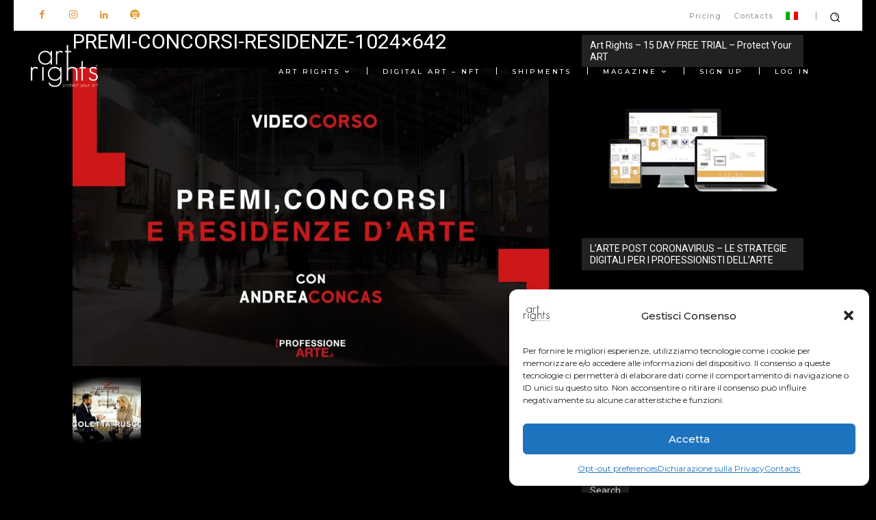

--- FILE ---
content_type: text/html; charset=UTF-8
request_url: https://www.artrights.me/en/prizes-competitions-and-art-residences/premi-concorsi-residenze-1024x642-2/
body_size: 48048
content:
<!doctype html >
<!--[if IE 8]>    <html class="ie8" lang="en"> <![endif]-->
<!--[if IE 9]>    <html class="ie9" lang="en"> <![endif]-->
<!--[if gt IE 8]><!--> <html lang="en-US"> <!--<![endif]-->
<head>
    <title>PREMI-CONCORSI-RESIDENZE-1024x642 - Art Rights | Proteggi &amp; Valorizza la tua Arte</title>
    <meta charset="UTF-8" />
    <meta name="viewport" content="width=device-width, initial-scale=1.0">
    <link rel="pingback" href="https://www.artrights.me/xmlrpc.php" />
    <meta name='robots' content='index, follow, max-image-preview:large, max-snippet:-1, max-video-preview:-1' />
	<style>img:is([sizes="auto" i], [sizes^="auto," i]) { contain-intrinsic-size: 3000px 1500px }</style>
	<link rel="icon" type="image/png" href="https://www.artrights.me/wp-content/uploads/2022/02/cropped-logocert600sq.png">
	<!-- This site is optimized with the Yoast SEO plugin v24.1 - https://yoast.com/wordpress/plugins/seo/ -->
	<link rel="canonical" href="https://www.artrights.me/prizes-competitions-and-art-residences/premi-concorsi-residenze-1024x642-2/" />
	<meta property="og:locale" content="en_US" />
	<meta property="og:type" content="article" />
	<meta property="og:title" content="PREMI-CONCORSI-RESIDENZE-1024x642 - Art Rights | Proteggi &amp; Valorizza la tua Arte" />
	<meta property="og:url" content="https://www.artrights.me/en/prizes-competitions-and-art-residences/premi-concorsi-residenze-1024x642-2/" />
	<meta property="og:site_name" content="Art Rights | Proteggi &amp; Valorizza la tua Arte" />
	<meta property="article:publisher" content="https://www.facebook.com/artrights.me/" />
	<meta property="article:modified_time" content="2020-03-18T15:29:35+00:00" />
	<meta property="og:image" content="https://www.artrights.me/en/prizes-competitions-and-art-residences/premi-concorsi-residenze-1024x642-2/" />
	<meta property="og:image:width" content="1024" />
	<meta property="og:image:height" content="642" />
	<meta property="og:image:type" content="image/jpeg" />
	<meta name="twitter:card" content="summary_large_image" />
	<meta name="twitter:site" content="@artrights" />
	<script type="application/ld+json" class="yoast-schema-graph">{"@context":"https://schema.org","@graph":[{"@type":"WebPage","@id":"https://www.artrights.me/en/prizes-competitions-and-art-residences/premi-concorsi-residenze-1024x642-2/","url":"https://www.artrights.me/en/prizes-competitions-and-art-residences/premi-concorsi-residenze-1024x642-2/","name":"PREMI-CONCORSI-RESIDENZE-1024x642 - Art Rights | Proteggi &amp; Valorizza la tua Arte","isPartOf":{"@id":"https://www.artrights.me/en/#website"},"primaryImageOfPage":{"@id":"https://www.artrights.me/en/prizes-competitions-and-art-residences/premi-concorsi-residenze-1024x642-2/#primaryimage"},"image":{"@id":"https://www.artrights.me/en/prizes-competitions-and-art-residences/premi-concorsi-residenze-1024x642-2/#primaryimage"},"thumbnailUrl":"https://www.artrights.me/wp-content/uploads/2020/03/PREMI-CONCORSI-RESIDENZE-1024x642-1.jpg","datePublished":"2020-03-05T14:33:20+00:00","dateModified":"2020-03-18T15:29:35+00:00","breadcrumb":{"@id":"https://www.artrights.me/en/prizes-competitions-and-art-residences/premi-concorsi-residenze-1024x642-2/#breadcrumb"},"inLanguage":"en-US","potentialAction":[{"@type":"ReadAction","target":["https://www.artrights.me/en/prizes-competitions-and-art-residences/premi-concorsi-residenze-1024x642-2/"]}]},{"@type":"ImageObject","inLanguage":"en-US","@id":"https://www.artrights.me/en/prizes-competitions-and-art-residences/premi-concorsi-residenze-1024x642-2/#primaryimage","url":"https://www.artrights.me/wp-content/uploads/2020/03/PREMI-CONCORSI-RESIDENZE-1024x642-1.jpg","contentUrl":"https://www.artrights.me/wp-content/uploads/2020/03/PREMI-CONCORSI-RESIDENZE-1024x642-1.jpg"},{"@type":"BreadcrumbList","@id":"https://www.artrights.me/en/prizes-competitions-and-art-residences/premi-concorsi-residenze-1024x642-2/#breadcrumb","itemListElement":[{"@type":"ListItem","position":1,"name":"Home","item":"https://www.artrights.me/en/"},{"@type":"ListItem","position":2,"name":"Prizes, competitions and art residences","item":"https://www.artrights.me/en/prizes-competitions-and-art-residences/"},{"@type":"ListItem","position":3,"name":"PREMI-CONCORSI-RESIDENZE-1024&#215;642"}]},{"@type":"WebSite","@id":"https://www.artrights.me/en/#website","url":"https://www.artrights.me/en/","name":"Art Rights | Proteggi &amp; Valorizza la tua Arte","description":"Art Rights è la prima piattaforma di supporto alla gestione e certificazione delle opere d’arte a tutela di artisti, collezionisti e professionisti. Scopri i segreti dell&#039;arte con: Art Rights MAGAZINE","publisher":{"@id":"https://www.artrights.me/en/#organization"},"potentialAction":[{"@type":"SearchAction","target":{"@type":"EntryPoint","urlTemplate":"https://www.artrights.me/en/?s={search_term_string}"},"query-input":{"@type":"PropertyValueSpecification","valueRequired":true,"valueName":"search_term_string"}}],"inLanguage":"en-US"},{"@type":"Organization","@id":"https://www.artrights.me/en/#organization","name":"Art Rights Proteggi e Valorizza la tua Arte","url":"https://www.artrights.me/en/","logo":{"@type":"ImageObject","inLanguage":"en-US","@id":"https://www.artrights.me/en/#/schema/logo/image/","url":"https://i1.wp.com/www.artrights.me/ar2/wp-content/uploads/2017/05/art-rights-logo-100-4.png?fit=100%2C64&ssl=1","contentUrl":"https://i1.wp.com/www.artrights.me/ar2/wp-content/uploads/2017/05/art-rights-logo-100-4.png?fit=100%2C64&ssl=1","width":100,"height":64,"caption":"Art Rights Proteggi e Valorizza la tua Arte"},"image":{"@id":"https://www.artrights.me/en/#/schema/logo/image/"},"sameAs":["https://www.facebook.com/artrights.me/","https://x.com/artrights","https://www.instagram.com/artrights/","https://www.linkedin.com/company/artrights"]}]}</script>
	<!-- / Yoast SEO plugin. -->


<link rel='dns-prefetch' href='//www.artrights.me' />
<link rel='dns-prefetch' href='//fonts.googleapis.com' />
<script type="text/javascript">
/* <![CDATA[ */
window._wpemojiSettings = {"baseUrl":"https:\/\/s.w.org\/images\/core\/emoji\/15.0.3\/72x72\/","ext":".png","svgUrl":"https:\/\/s.w.org\/images\/core\/emoji\/15.0.3\/svg\/","svgExt":".svg","source":{"concatemoji":"https:\/\/www.artrights.me\/wp-includes\/js\/wp-emoji-release.min.js?ver=6.7.4"}};
/*! This file is auto-generated */
!function(i,n){var o,s,e;function c(e){try{var t={supportTests:e,timestamp:(new Date).valueOf()};sessionStorage.setItem(o,JSON.stringify(t))}catch(e){}}function p(e,t,n){e.clearRect(0,0,e.canvas.width,e.canvas.height),e.fillText(t,0,0);var t=new Uint32Array(e.getImageData(0,0,e.canvas.width,e.canvas.height).data),r=(e.clearRect(0,0,e.canvas.width,e.canvas.height),e.fillText(n,0,0),new Uint32Array(e.getImageData(0,0,e.canvas.width,e.canvas.height).data));return t.every(function(e,t){return e===r[t]})}function u(e,t,n){switch(t){case"flag":return n(e,"\ud83c\udff3\ufe0f\u200d\u26a7\ufe0f","\ud83c\udff3\ufe0f\u200b\u26a7\ufe0f")?!1:!n(e,"\ud83c\uddfa\ud83c\uddf3","\ud83c\uddfa\u200b\ud83c\uddf3")&&!n(e,"\ud83c\udff4\udb40\udc67\udb40\udc62\udb40\udc65\udb40\udc6e\udb40\udc67\udb40\udc7f","\ud83c\udff4\u200b\udb40\udc67\u200b\udb40\udc62\u200b\udb40\udc65\u200b\udb40\udc6e\u200b\udb40\udc67\u200b\udb40\udc7f");case"emoji":return!n(e,"\ud83d\udc26\u200d\u2b1b","\ud83d\udc26\u200b\u2b1b")}return!1}function f(e,t,n){var r="undefined"!=typeof WorkerGlobalScope&&self instanceof WorkerGlobalScope?new OffscreenCanvas(300,150):i.createElement("canvas"),a=r.getContext("2d",{willReadFrequently:!0}),o=(a.textBaseline="top",a.font="600 32px Arial",{});return e.forEach(function(e){o[e]=t(a,e,n)}),o}function t(e){var t=i.createElement("script");t.src=e,t.defer=!0,i.head.appendChild(t)}"undefined"!=typeof Promise&&(o="wpEmojiSettingsSupports",s=["flag","emoji"],n.supports={everything:!0,everythingExceptFlag:!0},e=new Promise(function(e){i.addEventListener("DOMContentLoaded",e,{once:!0})}),new Promise(function(t){var n=function(){try{var e=JSON.parse(sessionStorage.getItem(o));if("object"==typeof e&&"number"==typeof e.timestamp&&(new Date).valueOf()<e.timestamp+604800&&"object"==typeof e.supportTests)return e.supportTests}catch(e){}return null}();if(!n){if("undefined"!=typeof Worker&&"undefined"!=typeof OffscreenCanvas&&"undefined"!=typeof URL&&URL.createObjectURL&&"undefined"!=typeof Blob)try{var e="postMessage("+f.toString()+"("+[JSON.stringify(s),u.toString(),p.toString()].join(",")+"));",r=new Blob([e],{type:"text/javascript"}),a=new Worker(URL.createObjectURL(r),{name:"wpTestEmojiSupports"});return void(a.onmessage=function(e){c(n=e.data),a.terminate(),t(n)})}catch(e){}c(n=f(s,u,p))}t(n)}).then(function(e){for(var t in e)n.supports[t]=e[t],n.supports.everything=n.supports.everything&&n.supports[t],"flag"!==t&&(n.supports.everythingExceptFlag=n.supports.everythingExceptFlag&&n.supports[t]);n.supports.everythingExceptFlag=n.supports.everythingExceptFlag&&!n.supports.flag,n.DOMReady=!1,n.readyCallback=function(){n.DOMReady=!0}}).then(function(){return e}).then(function(){var e;n.supports.everything||(n.readyCallback(),(e=n.source||{}).concatemoji?t(e.concatemoji):e.wpemoji&&e.twemoji&&(t(e.twemoji),t(e.wpemoji)))}))}((window,document),window._wpemojiSettings);
/* ]]> */
</script>
<link rel='stylesheet' id='algori_image_video_slider-cgb-slick-css-css' href='https://www.artrights.me/wp-content/plugins/algori-image-video-slider/dist/slick/slick.css?ver=6.7.4' type='text/css' media='all' />
<link rel='stylesheet' id='algori_image_video_slider-cgb-slick-theme-css-css' href='https://www.artrights.me/wp-content/plugins/algori-image-video-slider/dist/slick/slick-theme.css?ver=6.7.4' type='text/css' media='all' />
<style id='wp-emoji-styles-inline-css' type='text/css'>

	img.wp-smiley, img.emoji {
		display: inline !important;
		border: none !important;
		box-shadow: none !important;
		height: 1em !important;
		width: 1em !important;
		margin: 0 0.07em !important;
		vertical-align: -0.1em !important;
		background: none !important;
		padding: 0 !important;
	}
</style>
<link rel='stylesheet' id='wp-components-css' href='https://www.artrights.me/wp-includes/css/dist/components/style.min.css?ver=6.7.4' type='text/css' media='all' />
<link rel='stylesheet' id='wp-preferences-css' href='https://www.artrights.me/wp-includes/css/dist/preferences/style.min.css?ver=6.7.4' type='text/css' media='all' />
<link rel='stylesheet' id='wp-block-editor-css' href='https://www.artrights.me/wp-includes/css/dist/block-editor/style.min.css?ver=6.7.4' type='text/css' media='all' />
<link rel='stylesheet' id='wp-reusable-blocks-css' href='https://www.artrights.me/wp-includes/css/dist/reusable-blocks/style.min.css?ver=6.7.4' type='text/css' media='all' />
<link rel='stylesheet' id='wp-patterns-css' href='https://www.artrights.me/wp-includes/css/dist/patterns/style.min.css?ver=6.7.4' type='text/css' media='all' />
<link rel='stylesheet' id='wp-editor-css' href='https://www.artrights.me/wp-includes/css/dist/editor/style.min.css?ver=6.7.4' type='text/css' media='all' />
<link rel='stylesheet' id='algori_image_video_slider-cgb-style-css-css' href='https://www.artrights.me/wp-content/plugins/algori-image-video-slider/dist/blocks.style.build.css' type='text/css' media='all' />
<style id='powerpress-player-block-style-inline-css' type='text/css'>


</style>
<style id='classic-theme-styles-inline-css' type='text/css'>
/*! This file is auto-generated */
.wp-block-button__link{color:#fff;background-color:#32373c;border-radius:9999px;box-shadow:none;text-decoration:none;padding:calc(.667em + 2px) calc(1.333em + 2px);font-size:1.125em}.wp-block-file__button{background:#32373c;color:#fff;text-decoration:none}
</style>
<style id='global-styles-inline-css' type='text/css'>
:root{--wp--preset--aspect-ratio--square: 1;--wp--preset--aspect-ratio--4-3: 4/3;--wp--preset--aspect-ratio--3-4: 3/4;--wp--preset--aspect-ratio--3-2: 3/2;--wp--preset--aspect-ratio--2-3: 2/3;--wp--preset--aspect-ratio--16-9: 16/9;--wp--preset--aspect-ratio--9-16: 9/16;--wp--preset--color--black: #000000;--wp--preset--color--cyan-bluish-gray: #abb8c3;--wp--preset--color--white: #ffffff;--wp--preset--color--pale-pink: #f78da7;--wp--preset--color--vivid-red: #cf2e2e;--wp--preset--color--luminous-vivid-orange: #ff6900;--wp--preset--color--luminous-vivid-amber: #fcb900;--wp--preset--color--light-green-cyan: #7bdcb5;--wp--preset--color--vivid-green-cyan: #00d084;--wp--preset--color--pale-cyan-blue: #8ed1fc;--wp--preset--color--vivid-cyan-blue: #0693e3;--wp--preset--color--vivid-purple: #9b51e0;--wp--preset--gradient--vivid-cyan-blue-to-vivid-purple: linear-gradient(135deg,rgba(6,147,227,1) 0%,rgb(155,81,224) 100%);--wp--preset--gradient--light-green-cyan-to-vivid-green-cyan: linear-gradient(135deg,rgb(122,220,180) 0%,rgb(0,208,130) 100%);--wp--preset--gradient--luminous-vivid-amber-to-luminous-vivid-orange: linear-gradient(135deg,rgba(252,185,0,1) 0%,rgba(255,105,0,1) 100%);--wp--preset--gradient--luminous-vivid-orange-to-vivid-red: linear-gradient(135deg,rgba(255,105,0,1) 0%,rgb(207,46,46) 100%);--wp--preset--gradient--very-light-gray-to-cyan-bluish-gray: linear-gradient(135deg,rgb(238,238,238) 0%,rgb(169,184,195) 100%);--wp--preset--gradient--cool-to-warm-spectrum: linear-gradient(135deg,rgb(74,234,220) 0%,rgb(151,120,209) 20%,rgb(207,42,186) 40%,rgb(238,44,130) 60%,rgb(251,105,98) 80%,rgb(254,248,76) 100%);--wp--preset--gradient--blush-light-purple: linear-gradient(135deg,rgb(255,206,236) 0%,rgb(152,150,240) 100%);--wp--preset--gradient--blush-bordeaux: linear-gradient(135deg,rgb(254,205,165) 0%,rgb(254,45,45) 50%,rgb(107,0,62) 100%);--wp--preset--gradient--luminous-dusk: linear-gradient(135deg,rgb(255,203,112) 0%,rgb(199,81,192) 50%,rgb(65,88,208) 100%);--wp--preset--gradient--pale-ocean: linear-gradient(135deg,rgb(255,245,203) 0%,rgb(182,227,212) 50%,rgb(51,167,181) 100%);--wp--preset--gradient--electric-grass: linear-gradient(135deg,rgb(202,248,128) 0%,rgb(113,206,126) 100%);--wp--preset--gradient--midnight: linear-gradient(135deg,rgb(2,3,129) 0%,rgb(40,116,252) 100%);--wp--preset--font-size--small: 11px;--wp--preset--font-size--medium: 20px;--wp--preset--font-size--large: 32px;--wp--preset--font-size--x-large: 42px;--wp--preset--font-size--regular: 15px;--wp--preset--font-size--larger: 50px;--wp--preset--spacing--20: 0.44rem;--wp--preset--spacing--30: 0.67rem;--wp--preset--spacing--40: 1rem;--wp--preset--spacing--50: 1.5rem;--wp--preset--spacing--60: 2.25rem;--wp--preset--spacing--70: 3.38rem;--wp--preset--spacing--80: 5.06rem;--wp--preset--shadow--natural: 6px 6px 9px rgba(0, 0, 0, 0.2);--wp--preset--shadow--deep: 12px 12px 50px rgba(0, 0, 0, 0.4);--wp--preset--shadow--sharp: 6px 6px 0px rgba(0, 0, 0, 0.2);--wp--preset--shadow--outlined: 6px 6px 0px -3px rgba(255, 255, 255, 1), 6px 6px rgba(0, 0, 0, 1);--wp--preset--shadow--crisp: 6px 6px 0px rgba(0, 0, 0, 1);}:where(.is-layout-flex){gap: 0.5em;}:where(.is-layout-grid){gap: 0.5em;}body .is-layout-flex{display: flex;}.is-layout-flex{flex-wrap: wrap;align-items: center;}.is-layout-flex > :is(*, div){margin: 0;}body .is-layout-grid{display: grid;}.is-layout-grid > :is(*, div){margin: 0;}:where(.wp-block-columns.is-layout-flex){gap: 2em;}:where(.wp-block-columns.is-layout-grid){gap: 2em;}:where(.wp-block-post-template.is-layout-flex){gap: 1.25em;}:where(.wp-block-post-template.is-layout-grid){gap: 1.25em;}.has-black-color{color: var(--wp--preset--color--black) !important;}.has-cyan-bluish-gray-color{color: var(--wp--preset--color--cyan-bluish-gray) !important;}.has-white-color{color: var(--wp--preset--color--white) !important;}.has-pale-pink-color{color: var(--wp--preset--color--pale-pink) !important;}.has-vivid-red-color{color: var(--wp--preset--color--vivid-red) !important;}.has-luminous-vivid-orange-color{color: var(--wp--preset--color--luminous-vivid-orange) !important;}.has-luminous-vivid-amber-color{color: var(--wp--preset--color--luminous-vivid-amber) !important;}.has-light-green-cyan-color{color: var(--wp--preset--color--light-green-cyan) !important;}.has-vivid-green-cyan-color{color: var(--wp--preset--color--vivid-green-cyan) !important;}.has-pale-cyan-blue-color{color: var(--wp--preset--color--pale-cyan-blue) !important;}.has-vivid-cyan-blue-color{color: var(--wp--preset--color--vivid-cyan-blue) !important;}.has-vivid-purple-color{color: var(--wp--preset--color--vivid-purple) !important;}.has-black-background-color{background-color: var(--wp--preset--color--black) !important;}.has-cyan-bluish-gray-background-color{background-color: var(--wp--preset--color--cyan-bluish-gray) !important;}.has-white-background-color{background-color: var(--wp--preset--color--white) !important;}.has-pale-pink-background-color{background-color: var(--wp--preset--color--pale-pink) !important;}.has-vivid-red-background-color{background-color: var(--wp--preset--color--vivid-red) !important;}.has-luminous-vivid-orange-background-color{background-color: var(--wp--preset--color--luminous-vivid-orange) !important;}.has-luminous-vivid-amber-background-color{background-color: var(--wp--preset--color--luminous-vivid-amber) !important;}.has-light-green-cyan-background-color{background-color: var(--wp--preset--color--light-green-cyan) !important;}.has-vivid-green-cyan-background-color{background-color: var(--wp--preset--color--vivid-green-cyan) !important;}.has-pale-cyan-blue-background-color{background-color: var(--wp--preset--color--pale-cyan-blue) !important;}.has-vivid-cyan-blue-background-color{background-color: var(--wp--preset--color--vivid-cyan-blue) !important;}.has-vivid-purple-background-color{background-color: var(--wp--preset--color--vivid-purple) !important;}.has-black-border-color{border-color: var(--wp--preset--color--black) !important;}.has-cyan-bluish-gray-border-color{border-color: var(--wp--preset--color--cyan-bluish-gray) !important;}.has-white-border-color{border-color: var(--wp--preset--color--white) !important;}.has-pale-pink-border-color{border-color: var(--wp--preset--color--pale-pink) !important;}.has-vivid-red-border-color{border-color: var(--wp--preset--color--vivid-red) !important;}.has-luminous-vivid-orange-border-color{border-color: var(--wp--preset--color--luminous-vivid-orange) !important;}.has-luminous-vivid-amber-border-color{border-color: var(--wp--preset--color--luminous-vivid-amber) !important;}.has-light-green-cyan-border-color{border-color: var(--wp--preset--color--light-green-cyan) !important;}.has-vivid-green-cyan-border-color{border-color: var(--wp--preset--color--vivid-green-cyan) !important;}.has-pale-cyan-blue-border-color{border-color: var(--wp--preset--color--pale-cyan-blue) !important;}.has-vivid-cyan-blue-border-color{border-color: var(--wp--preset--color--vivid-cyan-blue) !important;}.has-vivid-purple-border-color{border-color: var(--wp--preset--color--vivid-purple) !important;}.has-vivid-cyan-blue-to-vivid-purple-gradient-background{background: var(--wp--preset--gradient--vivid-cyan-blue-to-vivid-purple) !important;}.has-light-green-cyan-to-vivid-green-cyan-gradient-background{background: var(--wp--preset--gradient--light-green-cyan-to-vivid-green-cyan) !important;}.has-luminous-vivid-amber-to-luminous-vivid-orange-gradient-background{background: var(--wp--preset--gradient--luminous-vivid-amber-to-luminous-vivid-orange) !important;}.has-luminous-vivid-orange-to-vivid-red-gradient-background{background: var(--wp--preset--gradient--luminous-vivid-orange-to-vivid-red) !important;}.has-very-light-gray-to-cyan-bluish-gray-gradient-background{background: var(--wp--preset--gradient--very-light-gray-to-cyan-bluish-gray) !important;}.has-cool-to-warm-spectrum-gradient-background{background: var(--wp--preset--gradient--cool-to-warm-spectrum) !important;}.has-blush-light-purple-gradient-background{background: var(--wp--preset--gradient--blush-light-purple) !important;}.has-blush-bordeaux-gradient-background{background: var(--wp--preset--gradient--blush-bordeaux) !important;}.has-luminous-dusk-gradient-background{background: var(--wp--preset--gradient--luminous-dusk) !important;}.has-pale-ocean-gradient-background{background: var(--wp--preset--gradient--pale-ocean) !important;}.has-electric-grass-gradient-background{background: var(--wp--preset--gradient--electric-grass) !important;}.has-midnight-gradient-background{background: var(--wp--preset--gradient--midnight) !important;}.has-small-font-size{font-size: var(--wp--preset--font-size--small) !important;}.has-medium-font-size{font-size: var(--wp--preset--font-size--medium) !important;}.has-large-font-size{font-size: var(--wp--preset--font-size--large) !important;}.has-x-large-font-size{font-size: var(--wp--preset--font-size--x-large) !important;}
:where(.wp-block-post-template.is-layout-flex){gap: 1.25em;}:where(.wp-block-post-template.is-layout-grid){gap: 1.25em;}
:where(.wp-block-columns.is-layout-flex){gap: 2em;}:where(.wp-block-columns.is-layout-grid){gap: 2em;}
:root :where(.wp-block-pullquote){font-size: 1.5em;line-height: 1.6;}
</style>
<link rel='stylesheet' id='wpml-blocks-css' href='https://www.artrights.me/wp-content/plugins/sitepress-multilingual-cms/dist/css/blocks/styles.css?ver=4.6.15' type='text/css' media='all' />
<link rel='stylesheet' id='contact-form-7-css' href='https://www.artrights.me/wp-content/plugins/contact-form-7/includes/css/styles.css?ver=6.0.2' type='text/css' media='all' />
<link rel='stylesheet' id='wpml-menu-item-0-css' href='https://www.artrights.me/wp-content/plugins/sitepress-multilingual-cms/templates/language-switchers/menu-item/style.min.css?ver=1' type='text/css' media='all' />
<link rel='stylesheet' id='cmplz-general-css' href='https://www.artrights.me/wp-content/plugins/complianz-gdpr-premium/assets/css/cookieblocker.min.css?ver=1735897449' type='text/css' media='all' />
<link rel='stylesheet' id='td-plugin-multi-purpose-css' href='https://www.artrights.me/wp-content/plugins/td-composer/td-multi-purpose/style.css?ver=def8edc4e13d95bdf49953a9dce2f608' type='text/css' media='all' />
<link rel='stylesheet' id='google-fonts-style-css' href='https://fonts.googleapis.com/css?family=Montserrat%3A400%2C500%2C700%7CMuli%3A400%2C500%2C700%7COpen+Sans%3A400%2C600%2C700%2C500%7CRoboto%3A400%2C600%2C700%2C500%7CMontserrat%3A500%2C600%2C400%7CMuli%3A100%2C400&#038;display=swap&#038;ver=12.6.8' type='text/css' media='all' />
<link rel='stylesheet' id='td-theme-css' href='https://www.artrights.me/wp-content/themes/Newspaper/style.css?ver=12.6.8' type='text/css' media='all' />
<style id='td-theme-inline-css' type='text/css'>@media (max-width:767px){.td-header-desktop-wrap{display:none}}@media (min-width:767px){.td-header-mobile-wrap{display:none}}</style>
<link rel='stylesheet' id='td-theme-child-css' href='https://www.artrights.me/wp-content/themes/Newspaper-child/style.css?ver=12.6.8c' type='text/css' media='all' />
<link rel='stylesheet' id='td-multipurpose-css' href='https://www.artrights.me/wp-content/plugins/td-composer/assets/fonts/td-multipurpose/td-multipurpose.css?ver=def8edc4e13d95bdf49953a9dce2f608' type='text/css' media='all' />
<link rel='stylesheet' id='td-legacy-framework-front-style-css' href='https://www.artrights.me/wp-content/plugins/td-composer/legacy/Newspaper/assets/css/td_legacy_main.css?ver=def8edc4e13d95bdf49953a9dce2f608' type='text/css' media='all' />
<link rel='stylesheet' id='td-standard-pack-framework-front-style-css' href='https://www.artrights.me/wp-content/plugins/td-standard-pack/Newspaper/assets/css/td_standard_pack_main.css?ver=1b3d5bf2c64738aa07b4643e31257da9' type='text/css' media='all' />
<link rel='stylesheet' id='tdb_style_cloud_templates_front-css' href='https://www.artrights.me/wp-content/plugins/td-cloud-library/assets/css/tdb_main.css?ver=b33652f2535d2f3812f59e306e26300d' type='text/css' media='all' />
<script type="text/javascript" src="https://www.artrights.me/wp-includes/js/jquery/jquery.min.js?ver=3.7.1" id="jquery-core-js"></script>
<script type="text/javascript" src="https://www.artrights.me/wp-includes/js/jquery/jquery-migrate.min.js?ver=3.4.1" id="jquery-migrate-js"></script>
<script type="text/javascript" src="https://www.artrights.me/wp-content/plugins/algori-image-video-slider/dist/slick/slick.js?ver=6.7.4" id="algori_image_video_slider-cgb-slick-js-js"></script>
<script type="text/javascript" id="algori_image_video_slider-cgb-slick-js-js-after">
/* <![CDATA[ */
jQuery( document ).ready(function($) { $(".wp-block-algori-image-video-slider-block-algori-image-video-slider").slick({ }); });
/* ]]> */
</script>
<script type="text/javascript" id="wpml-cookie-js-extra">
/* <![CDATA[ */
var wpml_cookies = {"wp-wpml_current_language":{"value":"en","expires":1,"path":"\/"}};
var wpml_cookies = {"wp-wpml_current_language":{"value":"en","expires":1,"path":"\/"}};
/* ]]> */
</script>
<script type="text/javascript" src="https://www.artrights.me/wp-content/plugins/sitepress-multilingual-cms/res/js/cookies/language-cookie.js?ver=4.6.15" id="wpml-cookie-js" defer="defer" data-wp-strategy="defer"></script>
<link rel="https://api.w.org/" href="https://www.artrights.me/en/wp-json/" /><link rel="alternate" title="JSON" type="application/json" href="https://www.artrights.me/en/wp-json/wp/v2/media/8283" /><link rel="EditURI" type="application/rsd+xml" title="RSD" href="https://www.artrights.me/xmlrpc.php?rsd" />
<meta name="generator" content="WordPress 6.7.4" />
<link rel='shortlink' href='https://www.artrights.me/en/?p=8283' />
<link rel="alternate" title="oEmbed (JSON)" type="application/json+oembed" href="https://www.artrights.me/en/wp-json/oembed/1.0/embed?url=https%3A%2F%2Fwww.artrights.me%2Fen%2Fprizes-competitions-and-art-residences%2Fpremi-concorsi-residenze-1024x642-2%2F" />
<link rel="alternate" title="oEmbed (XML)" type="text/xml+oembed" href="https://www.artrights.me/en/wp-json/oembed/1.0/embed?url=https%3A%2F%2Fwww.artrights.me%2Fen%2Fprizes-competitions-and-art-residences%2Fpremi-concorsi-residenze-1024x642-2%2F&#038;format=xml" />
<meta name="generator" content="WPML ver:4.6.15 stt:1,27;" />
            <script type="text/javascript"><!--
                                function powerpress_pinw(pinw_url){window.open(pinw_url, 'PowerPressPlayer','toolbar=0,status=0,resizable=1,width=460,height=320');	return false;}
                //-->
            </script>
            		<style type="text/css">.pp-podcast {opacity: 0;}</style>
					<style>.cmplz-hidden {
					display: none !important;
				}</style>    <script>
        window.tdb_global_vars = {"wpRestUrl":"https:\/\/www.artrights.me\/en\/wp-json\/","permalinkStructure":"\/%postname%\/"};
        window.tdb_p_autoload_vars = {"isAjax":false,"isAdminBarShowing":false,"autoloadStatus":"on","origPostEditUrl":null};
    </script>
    
    <style id="tdb-global-colors">:root{--accent-color:#fff}</style>

    
	<style type="text/css">.recentcomments a{display:inline !important;padding:0 !important;margin:0 !important;}</style><style type="text/css">.broken_link, a.broken_link {
	text-decoration: line-through;
}</style>
<!-- JS generated by theme -->

<script type="text/javascript" id="td-generated-header-js">
    
    

	    var tdBlocksArray = []; //here we store all the items for the current page

	    // td_block class - each ajax block uses a object of this class for requests
	    function tdBlock() {
		    this.id = '';
		    this.block_type = 1; //block type id (1-234 etc)
		    this.atts = '';
		    this.td_column_number = '';
		    this.td_current_page = 1; //
		    this.post_count = 0; //from wp
		    this.found_posts = 0; //from wp
		    this.max_num_pages = 0; //from wp
		    this.td_filter_value = ''; //current live filter value
		    this.is_ajax_running = false;
		    this.td_user_action = ''; // load more or infinite loader (used by the animation)
		    this.header_color = '';
		    this.ajax_pagination_infinite_stop = ''; //show load more at page x
	    }

        // td_js_generator - mini detector
        ( function () {
            var htmlTag = document.getElementsByTagName("html")[0];

	        if ( navigator.userAgent.indexOf("MSIE 10.0") > -1 ) {
                htmlTag.className += ' ie10';
            }

            if ( !!navigator.userAgent.match(/Trident.*rv\:11\./) ) {
                htmlTag.className += ' ie11';
            }

	        if ( navigator.userAgent.indexOf("Edge") > -1 ) {
                htmlTag.className += ' ieEdge';
            }

            if ( /(iPad|iPhone|iPod)/g.test(navigator.userAgent) ) {
                htmlTag.className += ' td-md-is-ios';
            }

            var user_agent = navigator.userAgent.toLowerCase();
            if ( user_agent.indexOf("android") > -1 ) {
                htmlTag.className += ' td-md-is-android';
            }

            if ( -1 !== navigator.userAgent.indexOf('Mac OS X')  ) {
                htmlTag.className += ' td-md-is-os-x';
            }

            if ( /chrom(e|ium)/.test(navigator.userAgent.toLowerCase()) ) {
               htmlTag.className += ' td-md-is-chrome';
            }

            if ( -1 !== navigator.userAgent.indexOf('Firefox') ) {
                htmlTag.className += ' td-md-is-firefox';
            }

            if ( -1 !== navigator.userAgent.indexOf('Safari') && -1 === navigator.userAgent.indexOf('Chrome') ) {
                htmlTag.className += ' td-md-is-safari';
            }

            if( -1 !== navigator.userAgent.indexOf('IEMobile') ){
                htmlTag.className += ' td-md-is-iemobile';
            }

        })();

        var tdLocalCache = {};

        ( function () {
            "use strict";

            tdLocalCache = {
                data: {},
                remove: function (resource_id) {
                    delete tdLocalCache.data[resource_id];
                },
                exist: function (resource_id) {
                    return tdLocalCache.data.hasOwnProperty(resource_id) && tdLocalCache.data[resource_id] !== null;
                },
                get: function (resource_id) {
                    return tdLocalCache.data[resource_id];
                },
                set: function (resource_id, cachedData) {
                    tdLocalCache.remove(resource_id);
                    tdLocalCache.data[resource_id] = cachedData;
                }
            };
        })();

    
    
var td_viewport_interval_list=[{"limitBottom":767,"sidebarWidth":228},{"limitBottom":1018,"sidebarWidth":300},{"limitBottom":1140,"sidebarWidth":324}];
var td_animation_stack_effect="type0";
var tds_animation_stack=true;
var td_animation_stack_specific_selectors=".entry-thumb, img, .td-lazy-img";
var td_animation_stack_general_selectors=".td-animation-stack img, .td-animation-stack .entry-thumb, .post img, .td-animation-stack .td-lazy-img";
var tdc_is_installed="yes";
var td_ajax_url="https:\/\/www.artrights.me\/wp-admin\/admin-ajax.php?td_theme_name=Newspaper&v=12.6.8";
var td_get_template_directory_uri="https:\/\/www.artrights.me\/wp-content\/plugins\/td-composer\/legacy\/common";
var tds_snap_menu="snap";
var tds_logo_on_sticky="show";
var tds_header_style="12";
var td_please_wait="Please wait...";
var td_email_user_pass_incorrect="User or password incorrect!";
var td_email_user_incorrect="Email or username incorrect!";
var td_email_incorrect="Email incorrect!";
var td_user_incorrect="Username incorrect!";
var td_email_user_empty="Email or username empty!";
var td_pass_empty="Pass empty!";
var td_pass_pattern_incorrect="Invalid Pass Pattern!";
var td_retype_pass_incorrect="Retyped Pass incorrect!";
var tds_more_articles_on_post_enable="";
var tds_more_articles_on_post_time_to_wait="";
var tds_more_articles_on_post_pages_distance_from_top=0;
var tds_captcha="";
var tds_theme_color_site_wide="#dd9933";
var tds_smart_sidebar="";
var tdThemeName="Newspaper";
var tdThemeNameWl="Newspaper";
var td_magnific_popup_translation_tPrev="Previous (Left arrow key)";
var td_magnific_popup_translation_tNext="Next (Right arrow key)";
var td_magnific_popup_translation_tCounter="%curr% of %total%";
var td_magnific_popup_translation_ajax_tError="The content from %url% could not be loaded.";
var td_magnific_popup_translation_image_tError="The image #%curr% could not be loaded.";
var tdBlockNonce="550c03dab1";
var tdMobileMenu="enabled";
var tdMobileSearch="enabled";
var tdDateNamesI18n={"month_names":["January","February","March","April","May","June","July","August","September","October","November","December"],"month_names_short":["Jan","Feb","Mar","Apr","May","Jun","Jul","Aug","Sep","Oct","Nov","Dec"],"day_names":["Sunday","Monday","Tuesday","Wednesday","Thursday","Friday","Saturday"],"day_names_short":["Sun","Mon","Tue","Wed","Thu","Fri","Sat"]};
var tdb_modal_confirm="Save";
var tdb_modal_cancel="Cancel";
var tdb_modal_confirm_alt="Yes";
var tdb_modal_cancel_alt="No";
var td_deploy_mode="deploy";
var td_ad_background_click_link="";
var td_ad_background_click_target="";
</script>


<!-- Header style compiled by theme -->

<style>.td-page-content .widgettitle{color:#fff}body,p{font-family:Montserrat}.white-popup-block,.white-popup-block .wpb_button{font-family:Montserrat}:root{--td_theme_color:#dd9933;--td_slider_text:rgba(221,153,51,0.7);--td_container_transparent:transparent;--td_mobile_gradient_one_mob:#333145;--td_mobile_gradient_two_mob:#dd9933;--td_mobile_text_active_color:#dd9933;--td_page_title_color:#ffffff;--td_page_content_color:#ffffff;--td_page_h_color:#ffffff}.td-header-style-12 .td-header-menu-wrap-full,.td-header-style-12 .td-affix,.td-grid-style-1.td-hover-1 .td-big-grid-post:hover .td-post-category,.td-grid-style-5.td-hover-1 .td-big-grid-post:hover .td-post-category,.td_category_template_3 .td-current-sub-category,.td_category_template_8 .td-category-header .td-category a.td-current-sub-category,.td_category_template_4 .td-category-siblings .td-category a:hover,.td_block_big_grid_9.td-grid-style-1 .td-post-category,.td_block_big_grid_9.td-grid-style-5 .td-post-category,.td-grid-style-6.td-hover-1 .td-module-thumb:after,.tdm-menu-active-style5 .td-header-menu-wrap .sf-menu>.current-menu-item>a,.tdm-menu-active-style5 .td-header-menu-wrap .sf-menu>.current-menu-ancestor>a,.tdm-menu-active-style5 .td-header-menu-wrap .sf-menu>.current-category-ancestor>a,.tdm-menu-active-style5 .td-header-menu-wrap .sf-menu>li>a:hover,.tdm-menu-active-style5 .td-header-menu-wrap .sf-menu>.sfHover>a{background-color:#dd9933}.td_mega_menu_sub_cats .cur-sub-cat,.td-mega-span h3 a:hover,.td_mod_mega_menu:hover .entry-title a,.header-search-wrap .result-msg a:hover,.td-header-top-menu .td-drop-down-search .td_module_wrap:hover .entry-title a,.td-header-top-menu .td-icon-search:hover,.td-header-wrap .result-msg a:hover,.top-header-menu li a:hover,.top-header-menu .current-menu-item>a,.top-header-menu .current-menu-ancestor>a,.top-header-menu .current-category-ancestor>a,.td-social-icon-wrap>a:hover,.td-header-sp-top-widget .td-social-icon-wrap a:hover,.td_mod_related_posts:hover h3>a,.td-post-template-11 .td-related-title .td-related-left:hover,.td-post-template-11 .td-related-title .td-related-right:hover,.td-post-template-11 .td-related-title .td-cur-simple-item,.td-post-template-11 .td_block_related_posts .td-next-prev-wrap a:hover,.td-category-header .td-pulldown-category-filter-link:hover,.td-category-siblings .td-subcat-dropdown a:hover,.td-category-siblings .td-subcat-dropdown a.td-current-sub-category,.footer-text-wrap .footer-email-wrap a,.footer-social-wrap a:hover,.td_module_17 .td-read-more a:hover,.td_module_18 .td-read-more a:hover,.td_module_19 .td-post-author-name a:hover,.td-pulldown-syle-2 .td-subcat-dropdown:hover .td-subcat-more span,.td-pulldown-syle-2 .td-subcat-dropdown:hover .td-subcat-more i,.td-pulldown-syle-3 .td-subcat-dropdown:hover .td-subcat-more span,.td-pulldown-syle-3 .td-subcat-dropdown:hover .td-subcat-more i,.tdm-menu-active-style3 .tdm-header.td-header-wrap .sf-menu>.current-category-ancestor>a,.tdm-menu-active-style3 .tdm-header.td-header-wrap .sf-menu>.current-menu-ancestor>a,.tdm-menu-active-style3 .tdm-header.td-header-wrap .sf-menu>.current-menu-item>a,.tdm-menu-active-style3 .tdm-header.td-header-wrap .sf-menu>.sfHover>a,.tdm-menu-active-style3 .tdm-header.td-header-wrap .sf-menu>li>a:hover{color:#dd9933}.td-mega-menu-page .wpb_content_element ul li a:hover,.td-theme-wrap .td-aj-search-results .td_module_wrap:hover .entry-title a,.td-theme-wrap .header-search-wrap .result-msg a:hover{color:#dd9933!important}.td_category_template_8 .td-category-header .td-category a.td-current-sub-category,.td_category_template_4 .td-category-siblings .td-category a:hover,.tdm-menu-active-style4 .tdm-header .sf-menu>.current-menu-item>a,.tdm-menu-active-style4 .tdm-header .sf-menu>.current-menu-ancestor>a,.tdm-menu-active-style4 .tdm-header .sf-menu>.current-category-ancestor>a,.tdm-menu-active-style4 .tdm-header .sf-menu>li>a:hover,.tdm-menu-active-style4 .tdm-header .sf-menu>.sfHover>a{border-color:#dd9933}.td-header-wrap .td-header-menu-social .td-social-icon-wrap a{color:#dd9933}.post .td-post-header .entry-title{color:#ffffff}.td_module_15 .entry-title a{color:#ffffff}.td-module-meta-info .td-post-author-name a{color:#ffffff}.td-post-content,.td-post-content p{color:#ffffff}.td-post-content h1,.td-post-content h2,.td-post-content h3,.td-post-content h4,.td-post-content h5,.td-post-content h6{color:#dd9933}body{background-color:#000000}.td-page-content .widgettitle{color:#fff}body,p{font-family:Montserrat}.white-popup-block,.white-popup-block .wpb_button{font-family:Montserrat}:root{--td_theme_color:#dd9933;--td_slider_text:rgba(221,153,51,0.7);--td_container_transparent:transparent;--td_mobile_gradient_one_mob:#333145;--td_mobile_gradient_two_mob:#dd9933;--td_mobile_text_active_color:#dd9933;--td_page_title_color:#ffffff;--td_page_content_color:#ffffff;--td_page_h_color:#ffffff}.td-header-style-12 .td-header-menu-wrap-full,.td-header-style-12 .td-affix,.td-grid-style-1.td-hover-1 .td-big-grid-post:hover .td-post-category,.td-grid-style-5.td-hover-1 .td-big-grid-post:hover .td-post-category,.td_category_template_3 .td-current-sub-category,.td_category_template_8 .td-category-header .td-category a.td-current-sub-category,.td_category_template_4 .td-category-siblings .td-category a:hover,.td_block_big_grid_9.td-grid-style-1 .td-post-category,.td_block_big_grid_9.td-grid-style-5 .td-post-category,.td-grid-style-6.td-hover-1 .td-module-thumb:after,.tdm-menu-active-style5 .td-header-menu-wrap .sf-menu>.current-menu-item>a,.tdm-menu-active-style5 .td-header-menu-wrap .sf-menu>.current-menu-ancestor>a,.tdm-menu-active-style5 .td-header-menu-wrap .sf-menu>.current-category-ancestor>a,.tdm-menu-active-style5 .td-header-menu-wrap .sf-menu>li>a:hover,.tdm-menu-active-style5 .td-header-menu-wrap .sf-menu>.sfHover>a{background-color:#dd9933}.td_mega_menu_sub_cats .cur-sub-cat,.td-mega-span h3 a:hover,.td_mod_mega_menu:hover .entry-title a,.header-search-wrap .result-msg a:hover,.td-header-top-menu .td-drop-down-search .td_module_wrap:hover .entry-title a,.td-header-top-menu .td-icon-search:hover,.td-header-wrap .result-msg a:hover,.top-header-menu li a:hover,.top-header-menu .current-menu-item>a,.top-header-menu .current-menu-ancestor>a,.top-header-menu .current-category-ancestor>a,.td-social-icon-wrap>a:hover,.td-header-sp-top-widget .td-social-icon-wrap a:hover,.td_mod_related_posts:hover h3>a,.td-post-template-11 .td-related-title .td-related-left:hover,.td-post-template-11 .td-related-title .td-related-right:hover,.td-post-template-11 .td-related-title .td-cur-simple-item,.td-post-template-11 .td_block_related_posts .td-next-prev-wrap a:hover,.td-category-header .td-pulldown-category-filter-link:hover,.td-category-siblings .td-subcat-dropdown a:hover,.td-category-siblings .td-subcat-dropdown a.td-current-sub-category,.footer-text-wrap .footer-email-wrap a,.footer-social-wrap a:hover,.td_module_17 .td-read-more a:hover,.td_module_18 .td-read-more a:hover,.td_module_19 .td-post-author-name a:hover,.td-pulldown-syle-2 .td-subcat-dropdown:hover .td-subcat-more span,.td-pulldown-syle-2 .td-subcat-dropdown:hover .td-subcat-more i,.td-pulldown-syle-3 .td-subcat-dropdown:hover .td-subcat-more span,.td-pulldown-syle-3 .td-subcat-dropdown:hover .td-subcat-more i,.tdm-menu-active-style3 .tdm-header.td-header-wrap .sf-menu>.current-category-ancestor>a,.tdm-menu-active-style3 .tdm-header.td-header-wrap .sf-menu>.current-menu-ancestor>a,.tdm-menu-active-style3 .tdm-header.td-header-wrap .sf-menu>.current-menu-item>a,.tdm-menu-active-style3 .tdm-header.td-header-wrap .sf-menu>.sfHover>a,.tdm-menu-active-style3 .tdm-header.td-header-wrap .sf-menu>li>a:hover{color:#dd9933}.td-mega-menu-page .wpb_content_element ul li a:hover,.td-theme-wrap .td-aj-search-results .td_module_wrap:hover .entry-title a,.td-theme-wrap .header-search-wrap .result-msg a:hover{color:#dd9933!important}.td_category_template_8 .td-category-header .td-category a.td-current-sub-category,.td_category_template_4 .td-category-siblings .td-category a:hover,.tdm-menu-active-style4 .tdm-header .sf-menu>.current-menu-item>a,.tdm-menu-active-style4 .tdm-header .sf-menu>.current-menu-ancestor>a,.tdm-menu-active-style4 .tdm-header .sf-menu>.current-category-ancestor>a,.tdm-menu-active-style4 .tdm-header .sf-menu>li>a:hover,.tdm-menu-active-style4 .tdm-header .sf-menu>.sfHover>a{border-color:#dd9933}.td-header-wrap .td-header-menu-social .td-social-icon-wrap a{color:#dd9933}.post .td-post-header .entry-title{color:#ffffff}.td_module_15 .entry-title a{color:#ffffff}.td-module-meta-info .td-post-author-name a{color:#ffffff}.td-post-content,.td-post-content p{color:#ffffff}.td-post-content h1,.td-post-content h2,.td-post-content h3,.td-post-content h4,.td-post-content h5,.td-post-content h6{color:#dd9933}</style>

<!-- Global site tag (gtag.js) - Google Analytics -->
<script type="text/plain" data-service="google-analytics" data-category="statistics" async data-cmplz-src="https://www.googletagmanager.com/gtag/js?id=UA-111635113-1"></script>
<script>
  window.dataLayer = window.dataLayer || [];
  function gtag(){dataLayer.push(arguments);}
  gtag('js', new Date());

  gtag('config', 'UA-111635113-1');
</script>

<!-- Google Tag Manager -->
<script>(function(w,d,s,l,i){w[l]=w[l]||[];w[l].push({'gtm.start':
new Date().getTime(),event:'gtm.js'});var f=d.getElementsByTagName(s)[0],
j=d.createElement(s),dl=l!='dataLayer'?'&l='+l:'';j.async=true;j.src=
'https://www.googletagmanager.com/gtm.js?id='+i+dl;f.parentNode.insertBefore(j,f);
})(window,document,'script','dataLayer','GTM-P5T77Z3');</script>
<!-- End Google Tag Manager -->

<!-- Global site tag (gtag.js) - Google Ads: 858477161 -->
<script type="text/plain" data-service="google-analytics" data-category="statistics" async data-cmplz-src="https://www.googletagmanager.com/gtag/js?id=AW-858477161"></script>
<script>
  window.dataLayer = window.dataLayer || [];
  function gtag(){dataLayer.push(arguments);}
  gtag('js', new Date());

  gtag('config', 'AW-858477161');
</script>

<!-- Facebook Pixel Code -->
<script type="text/plain" data-service="facebook" data-category="marketing">
  !function(f,b,e,v,n,t,s)
  {if(f.fbq)return;n=f.fbq=function(){n.callMethod?
  n.callMethod.apply(n,arguments):n.queue.push(arguments)};
  if(!f._fbq)f._fbq=n;n.push=n;n.loaded=!0;n.version='2.0';
  n.queue=[];t=b.createElement(e);t.async=!0;
  t.src=v;s=b.getElementsByTagName(e)[0];
  s.parentNode.insertBefore(t,s)}(window, document,'script',
  'https://connect.facebook.net/en_US/fbevents.js');
  fbq('init', '3411343992239367');
  fbq('track', 'PageView');
</script>
<noscript><img height="1" width="1" style="display:none"
  src="https://www.facebook.com/tr?id=3411343992239367&ev=PageView&noscript=1"
/></noscript>
<!-- End Facebook Pixel Code -->

<meta property="fb:pages" content="263591334025545"/>


<script type="application/ld+json">
    {
        "@context": "https://schema.org",
        "@type": "BreadcrumbList",
        "itemListElement": [
            {
                "@type": "ListItem",
                "position": 1,
                "item": {
                    "@type": "WebSite",
                    "@id": "https://www.artrights.me/en//",
                    "name": "Home"
                }
            },
            {
                "@type": "ListItem",
                "position": 2,
                    "item": {
                    "@type": "WebPage",
                    "@id": "https://www.artrights.me/en/prizes-competitions-and-art-residences/",
                    "name": "Prizes, competitions and art residences"
                }
            }
            ,{
                "@type": "ListItem",
                "position": 3,
                    "item": {
                    "@type": "WebPage",
                    "@id": "",
                    "name": "PREMI-CONCORSI-RESIDENZE-1024x642"                                
                }
            }    
        ]
    }
</script>
		<style type="text/css" id="wp-custom-css">
			.grecaptcha-badge { visibility: hidden; }		</style>
		
<!-- Button style compiled by theme -->

<style>.tdm-btn-style1{background-color:#dd9933}.tdm-btn-style2:before{border-color:#dd9933}.tdm-btn-style2{color:#dd9933}.tdm-btn-style3{-webkit-box-shadow:0 2px 16px #dd9933;-moz-box-shadow:0 2px 16px #dd9933;box-shadow:0 2px 16px #dd9933}.tdm-btn-style3:hover{-webkit-box-shadow:0 4px 26px #dd9933;-moz-box-shadow:0 4px 26px #dd9933;box-shadow:0 4px 26px #dd9933}</style>

	<style id="tdw-css-placeholder"></style></head>

<body data-cmplz=1 class="attachment attachment-template-default single single-attachment postid-8283 attachmentid-8283 attachment-jpeg td-standard-pack premi-concorsi-residenze-1024x642-2 global-block-template-1 td-black-pro tdb_template_25386 td-wpml  tdc-header-template  tdc-footer-template td-animation-stack-type0 td-full-layout" itemscope="itemscope" itemtype="https://schema.org/WebPage">

<div class="td-scroll-up" data-style="style1"><i class="td-icon-menu-up"></i></div>
    <div class="td-menu-background" style="visibility:hidden"></div>
<div id="td-mobile-nav" style="visibility:hidden">
    <div class="td-mobile-container">
        <!-- mobile menu top section -->
        <div class="td-menu-socials-wrap">
            <!-- socials -->
            <div class="td-menu-socials">
                
        <span class="td-social-icon-wrap">
            <a target="_blank" href="https://www.facebook.com/artrights.me" title="Facebook">
                <i class="td-icon-font td-icon-facebook"></i>
                <span style="display: none">Facebook</span>
            </a>
        </span>
        <span class="td-social-icon-wrap">
            <a target="_blank" href="https://www.instagram.com/artrights/" title="Instagram">
                <i class="td-icon-font td-icon-instagram"></i>
                <span style="display: none">Instagram</span>
            </a>
        </span>
        <span class="td-social-icon-wrap">
            <a target="_blank" href="https://www.linkedin.com/company/18410958/" title="Linkedin">
                <i class="td-icon-font td-icon-linkedin"></i>
                <span style="display: none">Linkedin</span>
            </a>
        </span>
        <span class="td-social-icon-wrap">
            <a target="_blank" href="/cdn-cgi/l/email-protection#c9a1aca5a5a689a4a0aebba8bdacf8e7a8bbbdbba0aea1bdbae7a4ac" title="Mail">
                <i class="td-icon-font td-icon-mail-1"></i>
                <span style="display: none">Mail</span>
            </a>
        </span>
        <span class="td-social-icon-wrap">
            <a target="_blank" href="https://open.spotify.com/show/50z6FeyCkZvXyVxZAuX8tA?si=hOU7pk_bRW-3cKs3fOFiLg" title="Spotify">
                <i class="td-icon-font td-icon-spotify"></i>
                <span style="display: none">Spotify</span>
            </a>
        </span>            </div>
            <!-- close button -->
            <div class="td-mobile-close">
                <span><i class="td-icon-close-mobile"></i></span>
            </div>
        </div>

        <!-- login section -->
        
        <!-- menu section -->
        <div class="td-mobile-content">
            <div class="menu-mobile-menu-inglese-container"><ul id="menu-mobile-menu-inglese" class="td-mobile-main-menu"><li id="menu-item-10546" class="menu-item menu-item-type-post_type menu-item-object-page menu-item-first menu-item-10546"><a href="https://www.artrights.me/en/art-rights-coa/">Art Rights</a></li>
<li id="menu-item-10547" class="menu-item menu-item-type-post_type menu-item-object-page menu-item-10547"><a href="https://www.artrights.me/en/art-manager/">Art Manager</a></li>
<li id="menu-item-10548" class="menu-item menu-item-type-post_type menu-item-object-page menu-item-10548"><a href="https://www.artrights.me/en/art-concierge/">Art Concierge</a></li>
<li id="menu-item-20035" class="menu-item menu-item-type-post_type menu-item-object-page menu-item-20035"><a href="https://www.artrights.me/en/digital-art-nft/">Digital Art – NFT</a></li>
<li id="menu-item-11568" class="menu-item menu-item-type-post_type menu-item-object-page menu-item-11568"><a href="https://www.artrights.me/en/pricing/">Pricing</a></li>
<li id="menu-item-10549" class="menu-item menu-item-type-post_type menu-item-object-page menu-item-has-children menu-item-10549"><a href="https://www.artrights.me/en/magazine/">Magazine<i class="td-icon-menu-right td-element-after"></i></a>
<ul class="sub-menu">
	<li id="menu-item-22910" class="menu-item menu-item-type-taxonomy menu-item-object-category menu-item-22910"><a href="https://www.artrights.me/en/category/crypto-art-en/">Crypto Art</a></li>
	<li id="menu-item-10550" class="menu-item menu-item-type-taxonomy menu-item-object-category menu-item-10550"><a href="https://www.artrights.me/en/category/art-world-en/">Art World</a></li>
	<li id="menu-item-10551" class="menu-item menu-item-type-taxonomy menu-item-object-category menu-item-10551"><a href="https://www.artrights.me/en/category/artists-en/">Artists</a></li>
	<li id="menu-item-10552" class="menu-item menu-item-type-taxonomy menu-item-object-category menu-item-10552"><a href="https://www.artrights.me/en/category/artworks-en/">Artworks</a></li>
	<li id="menu-item-10553" class="menu-item menu-item-type-taxonomy menu-item-object-category menu-item-10553"><a href="https://www.artrights.me/en/category/professionals/">Professionals</a></li>
	<li id="menu-item-10554" class="menu-item menu-item-type-taxonomy menu-item-object-category menu-item-10554"><a href="https://www.artrights.me/en/category/art-rights-en/">Art Tech</a></li>
	<li id="menu-item-22911" class="menu-item menu-item-type-taxonomy menu-item-object-category menu-item-22911"><a href="https://www.artrights.me/en/category/ebook-en/">Ebook</a></li>
</ul>
</li>
<li id="menu-item-10555" class="menu-item menu-item-type-custom menu-item-object-custom menu-item-10555"><a href="https://coa.artrights.me/">| Log In |</a></li>
<li id="menu-item-wpml-ls-2543-it" class="menu-item wpml-ls-slot-2543 wpml-ls-item wpml-ls-item-it wpml-ls-menu-item wpml-ls-first-item wpml-ls-last-item menu-item-type-wpml_ls_menu_item menu-item-object-wpml_ls_menu_item menu-item-wpml-ls-2543-it"><a title="Italiano" href="https://www.artrights.me/i-premi-i-concorsi-e-le-residenze-darte/premi-concorsi-residenze-1024x642/"><img
            class="wpml-ls-flag"
            src="https://www.artrights.me/wp-content/plugins/sitepress-multilingual-cms/res/flags/it.png"
            alt=""
            
            
    /><span class="wpml-ls-native" lang="it">Italiano</span></a></li>
</ul></div>        </div>
    </div>

    <!-- register/login section -->
    </div><div class="td-search-background" style="visibility:hidden"></div>
<div class="td-search-wrap-mob" style="visibility:hidden">
	<div class="td-drop-down-search">
		<form method="get" class="td-search-form" action="https://www.artrights.me/en/">
			<!-- close button -->
			<div class="td-search-close">
				<span><i class="td-icon-close-mobile"></i></span>
			</div>
			<div role="search" class="td-search-input">
				<span>Search</span>
				<input id="td-header-search-mob" type="text" value="" name="s" autocomplete="off" />
			</div>
		</form>
		<div id="td-aj-search-mob" class="td-ajax-search-flex"></div>
	</div>
</div>

    <div id="td-outer-wrap" class="td-theme-wrap">
    
                    <div class="td-header-template-wrap" style="position: relative">
                                    <div class="td-header-mobile-wrap ">
                        <div id="tdi_1" class="tdc-zone"><div class="tdc_zone tdi_2  wpb_row td-pb-row tdc-element-style" data-sticky-offset="0" >
<style scoped>.tdi_2{min-height:0}.td-header-mobile-sticky-wrap.td-header-active{opacity:1}@media (max-width:767px){.tdi_2:before{content:'';display:block;width:100vw;height:100%;position:absolute;left:50%;transform:translateX(-50%);box-shadow:0px 6px 8px 0px rgba(0,0,0,0.08);z-index:20;pointer-events:none}@media (max-width:767px){.tdi_2:before{width:100%}}}@media (max-width:767px){.tdi_2{position:relative}}</style>
<div class="tdi_1_rand_style td-element-style" ><style>@media (max-width:767px){.tdi_1_rand_style{background-color:#ffffff!important}}</style></div><div id="tdi_3" class="tdc-row"><div class="vc_row tdi_4  wpb_row td-pb-row tdc-element-style" >
<style scoped>.tdi_4,.tdi_4 .tdc-columns{min-height:0}.tdi_4>.td-element-style>.td-element-style-before{transition:none;-webkit-transition:none;opacity:1}.tdi_4>.td-element-style:after{content:''!important;width:100%!important;height:100%!important;position:absolute!important;top:0!important;left:0!important;z-index:0!important;display:block!important;background-color:#000000!important}.tdi_4{position:relative}.tdi_4 .tdc-row-divider{overflow:hidden}.tdi_4 .tdc-row-divider-bottom .tdm-svg{fill:rgba(0,0,0,0)}.tdi_4 .tdc-row-divider-bottom .tdc-divider-space{background-color:rgba(0,0,0,0);top:100%;height:px}.tdi_4 .tdc-row-divider-bottom{bottom:px}.tdi_4,.tdi_4 .tdc-columns{display:block}.tdi_4 .tdc-columns{width:100%}.tdi_4:before,.tdi_4:after{display:table}</style>
<div class="tdi_3_rand_style td-element-style" ></div><div class="tdc-row-divider"><div class="tdc-divider10 tdc-row-divider-bottom"><div class="tdc-divider-space"></div><svg class="tdm-svg" xmlns="http://www.w3.org/2000/svg" viewBox="0 0 2000 400" preserveAspectRatio="none">
                                        <path class="tdm-svg1" d="M0,520V196l215-83L601,264l279-51,576,175,544-228V520H0Z"/>
                                        <path class="tdm-svg2" d="M0,520V276L492,157,949,388l727-160,324,162V520H0Z"/>
                                        <path class="tdm-svg3" d="M0,520V150L305,63,641,344l489-171,326,265L2000,90V520H0Z"/>
                                        </svg></div></div><div class="vc_column tdi_6  wpb_column vc_column_container tdc-column td-pb-span12">
<style scoped>.tdi_6{vertical-align:baseline}.tdi_6>.wpb_wrapper,.tdi_6>.wpb_wrapper>.tdc-elements{display:block}.tdi_6>.wpb_wrapper>.tdc-elements{width:100%}.tdi_6>.wpb_wrapper>.vc_row_inner{width:auto}.tdi_6>.wpb_wrapper{width:auto;height:auto}@media (max-width:767px){.tdi_6{vertical-align:middle}}</style><div class="wpb_wrapper" ><div class="td_block_wrap tdb_mobile_menu tdi_7 td-pb-border-top td_block_template_1 tdb-header-align"  data-td-block-uid="tdi_7" >
<style>@media (max-width:767px){.tdi_7{margin-top:6px!important;margin-right:-14px!important}}</style>
<style>.tdb-header-align{vertical-align:middle}.tdb_mobile_menu{margin-bottom:0;clear:none}.tdb_mobile_menu a{display:inline-block!important;position:relative;text-align:center;color:var(--td_theme_color,#4db2ec)}.tdb_mobile_menu a>span{display:flex;align-items:center;justify-content:center}.tdb_mobile_menu svg{height:auto}.tdb_mobile_menu svg,.tdb_mobile_menu svg *{fill:var(--td_theme_color,#4db2ec)}#tdc-live-iframe .tdb_mobile_menu a{pointer-events:none}.td-menu-mob-open-menu{overflow:hidden}.td-menu-mob-open-menu #td-outer-wrap{position:static}.tdi_7{display:inline-block;float:right;clear:none}.tdi_7 .tdb-mobile-menu-button i{font-size:27px;width:54px;height:54px;line-height:54px}.tdi_7 .tdb-mobile-menu-button svg{width:27px}.tdi_7 .tdb-mobile-menu-button .tdb-mobile-menu-icon-svg{width:54px;height:54px}.tdi_7 .tdb-mobile-menu-button{color:#dd9933}.tdi_7 .tdb-mobile-menu-button svg,.tdi_7 .tdb-mobile-menu-button svg *{fill:#dd9933}@media (max-width:767px){.tdi_7 .tdb-mobile-menu-button i{font-size:34px;width:47.6px;height:47.6px;line-height:47.6px}.tdi_7 .tdb-mobile-menu-button svg{width:34px}.tdi_7 .tdb-mobile-menu-button .tdb-mobile-menu-icon-svg{width:47.6px;height:47.6px}}</style><div class="tdb-block-inner td-fix-index"><span class="tdb-mobile-menu-button"><span class="tdb-mobile-menu-icon tdb-mobile-menu-icon-svg" ><svg version="1.1" xmlns="http://www.w3.org/2000/svg" viewBox="0 0 1024 1024"><path d="M563.425 316.148h-447.488c-27.156 0-49.295-22.077-49.295-49.265 0-27.249 22.139-49.377 49.295-49.377h447.498c27.136 0 49.285 22.129 49.285 49.377-0.010 27.187-22.149 49.265-49.295 49.265v0zM563.425 570.49h-447.488c-27.156 0-49.295-22.118-49.295-49.357 0-27.177 22.139-49.295 49.295-49.295h447.498c27.136 0 49.285 22.118 49.285 49.295-0.010 27.238-22.149 49.357-49.295 49.357v0zM563.415 824.769h-447.468c-27.167 0-49.306-22.129-49.306-49.285 0-27.177 22.139-49.316 49.306-49.316h447.468c27.156 0 49.295 22.139 49.295 49.316 0 27.156-22.139 49.285-49.295 49.285v0zM977.94 471.837l-105.769 160.788-105.789-160.788z"></path></svg></span></span></div></div> <!-- ./block --><div class="td_block_wrap tdb_mobile_search tdi_8 td-pb-border-top td_block_template_1 tdb-header-align"  data-td-block-uid="tdi_8" >
<style>@media (max-width:767px){.tdi_8{margin-top:6px!important}}</style>
<style>.tdb_mobile_search{margin-bottom:0;clear:none}.tdb_mobile_search a{display:inline-block!important;position:relative;text-align:center;color:var(--td_theme_color,#4db2ec)}.tdb_mobile_search a>span{display:flex;align-items:center;justify-content:center}.tdb_mobile_search svg{height:auto}.tdb_mobile_search svg,.tdb_mobile_search svg *{fill:var(--td_theme_color,#4db2ec)}#tdc-live-iframe .tdb_mobile_search a{pointer-events:none}.td-search-opened{overflow:hidden}.td-search-opened #td-outer-wrap{position:static}.td-search-opened .td-search-wrap-mob{position:fixed;height:calc(100% + 1px)}.td-search-opened .td-drop-down-search{height:calc(100% + 1px);overflow-y:scroll;overflow-x:hidden}.tdi_8{display:inline-block;float:right;clear:none}.tdi_8 .tdb-header-search-button-mob i{font-size:22px;width:55px;height:55px;line-height:55px}.tdi_8 .tdb-header-search-button-mob svg{width:22px}.tdi_8 .tdb-header-search-button-mob .tdb-mobile-search-icon-svg{width:55px;height:55px;display:flex;justify-content:center}.tdi_8 .tdb-header-search-button-mob{color:#aaaaaa}.tdi_8 .tdb-header-search-button-mob svg,.tdi_8 .tdb-header-search-button-mob svg *{fill:#aaaaaa}@media (max-width:767px){.tdi_8 .tdb-header-search-button-mob i{font-size:26px;width:46.8px;height:46.8px;line-height:46.8px}.tdi_8 .tdb-header-search-button-mob svg{width:26px}.tdi_8 .tdb-header-search-button-mob .tdb-mobile-search-icon-svg{width:46.8px;height:46.8px;display:flex;justify-content:center}}</style><div class="tdb-block-inner td-fix-index"><span class="tdb-header-search-button-mob dropdown-toggle" data-toggle="dropdown"><span class="tdb-mobile-search-icon tdb-mobile-search-icon-svg" ><svg version="1.1" xmlns="http://www.w3.org/2000/svg" viewBox="0 0 1024 1024"><path d="M980.152 934.368l-189.747-189.747c60.293-73.196 90.624-163 90.552-252.58 0.061-101.755-38.953-203.848-116.603-281.498-77.629-77.66-179.722-116.664-281.436-116.603-101.765-0.061-203.848 38.943-281.477 116.603-77.65 77.629-116.664 179.743-116.634 281.467-0.031 101.755 38.973 203.848 116.623 281.436 77.64 77.64 179.722 116.654 281.477 116.593 89.58 0.061 179.395-30.249 252.58-90.501l189.737 189.757 54.927-54.927zM256.358 718.519c-62.669-62.659-93.839-144.394-93.86-226.509 0.020-82.094 31.191-163.85 93.86-226.54 62.679-62.638 144.425-93.809 226.55-93.839 82.084 0.031 163.85 31.201 226.509 93.839 62.638 62.659 93.809 144.445 93.819 226.57-0.010 82.094-31.171 163.84-93.819 226.478-62.669 62.628-144.404 93.798-226.499 93.829-82.125-0.020-163.881-31.191-226.56-93.829zM480.87 264.088c58.9 0.020 117.576 22.374 162.529 67.369 45.005 44.954 67.338 103.639 67.369 162.519 0.020 25.344-4.168 50.534-12.431 74.629 0.031-0.522 0.092-0.983 0.041-1.485-12.564-86.917-45.896-152.023-92.242-198.369v-0.020h-0.041c-46.336-46.336-111.442-79.688-198.349-92.262-0.512-0.051-0.973 0.010-1.485 0.051 24.105-8.253 49.295-12.442 74.609-12.431z"></path></svg></span></span></div></div> <!-- ./block --><div class="td_block_wrap tdb_header_logo tdi_9 td-pb-border-top td_block_template_1 tdb-header-align"  data-td-block-uid="tdi_9" >
<style>.tdi_9{margin-top:8px!important;margin-bottom:8px!important}@media (max-width:767px){.tdi_9{margin-top:9px!important;margin-bottom:8px!important}}</style>
<style>.tdb_header_logo{margin-bottom:0;clear:none}.tdb_header_logo .tdb-logo-a,.tdb_header_logo h1{display:flex;pointer-events:auto;align-items:flex-start}.tdb_header_logo h1{margin:0;line-height:0}.tdb_header_logo .tdb-logo-img-wrap img{display:block}.tdb_header_logo .tdb-logo-svg-wrap+.tdb-logo-img-wrap{display:none}.tdb_header_logo .tdb-logo-svg-wrap svg{width:50px;display:block;transition:fill .3s ease}.tdb_header_logo .tdb-logo-text-wrap{display:flex}.tdb_header_logo .tdb-logo-text-title,.tdb_header_logo .tdb-logo-text-tagline{-webkit-transition:all 0.2s ease;transition:all 0.2s ease}.tdb_header_logo .tdb-logo-text-title{background-size:cover;background-position:center center;font-size:75px;font-family:serif;line-height:1.1;color:#222;white-space:nowrap}.tdb_header_logo .tdb-logo-text-tagline{margin-top:2px;font-size:12px;font-family:serif;letter-spacing:1.8px;line-height:1;color:#767676}.tdb_header_logo .tdb-logo-icon{position:relative;font-size:46px;color:#000}.tdb_header_logo .tdb-logo-icon-svg{line-height:0}.tdb_header_logo .tdb-logo-icon-svg svg{width:46px;height:auto}.tdb_header_logo .tdb-logo-icon-svg svg,.tdb_header_logo .tdb-logo-icon-svg svg *{fill:#000}.tdi_9{display:inline-block}.tdi_9 .tdb-logo-a,.tdi_9 h1{flex-direction:row;align-items:center;justify-content:center}.tdi_9 .tdb-logo-svg-wrap{display:block}.tdi_9 .tdb-logo-svg-wrap+.tdb-logo-img-wrap{display:none}.tdi_9 .tdb-logo-img{max-width:46px}.tdi_9 .tdb-logo-img-wrap{margin-top:0px;margin-bottom:0px;margin-right:10px;margin-left:0px;display:block}.tdi_9 .tdb-logo-img-wrap:first-child{margin-top:0;margin-left:0}.tdi_9 .tdb-logo-img-wrap:last-child{margin-bottom:0;margin-right:0}.tdi_9 .tdb-logo-text-tagline{margin-top:0px;margin-left:0;color:#000000;font-family:Montserrat!important;font-size:18px!important;font-weight:500!important;letter-spacing:-1px!important;}.tdi_9 .tdb-logo-text-wrap{flex-direction:column;align-items:flex-start}.tdi_9 .tdb-logo-icon{top:0px;display:block}.tdi_9 .tdb-logo-text-title{color:#000000;font-family:Montserrat!important;font-size:18px!important;font-weight:500!important;letter-spacing:-1px!important;}@media (max-width:767px){.tdb_header_logo .tdb-logo-text-title{font-size:36px}}@media (max-width:767px){.tdb_header_logo .tdb-logo-text-tagline{font-size:11px}}@media (max-width:767px){.tdi_9 .tdb-logo-img{max-width:70px}.tdi_9 .tdb-logo-text-title{display:none}.tdi_9 .tdb-logo-text-tagline{display:none}}</style><div class="tdb-block-inner td-fix-index"><a class="tdb-logo-a" href="https://www.artrights.me/en/"><span class="tdb-logo-img-wrap"><img class="tdb-logo-img td-retina-data" data-retina="https://www.artrights.me/wp-content/uploads/2020/04/ART-RIGHTS-1.png" src="https://www.artrights.me/wp-content/uploads/2018/01/ART-RIGHTS.png" alt="Logo"  title=""  width="668" height="425" /></span></a></div></div> <!-- ./block --></div></div></div></div></div></div>                    </div>
                
                    <div class="td-header-mobile-sticky-wrap tdc-zone-sticky-invisible tdc-zone-sticky-inactive" style="display: none">
                        <div id="tdi_10" class="tdc-zone"><div class="tdc_zone tdi_11  wpb_row td-pb-row tdc-element-style" data-sticky-offset="0" >
<style scoped>.tdi_11{min-height:0}.td-header-mobile-sticky-wrap.td-header-active{opacity:1}.td-header-mobile-sticky-wrap{-webkit-transition:all 0.3s ease-in-out;-moz-transition:all 0.3s ease-in-out;-o-transition:all 0.3s ease-in-out;transition:all 0.3s ease-in-out}@media (max-width:767px){.tdi_11:before{content:'';display:block;width:100vw;height:100%;position:absolute;left:50%;transform:translateX(-50%);box-shadow:0px 6px 8px 0px rgba(0,0,0,0.08);z-index:20;pointer-events:none}.td-header-mobile-sticky-wrap{transform:translateY(-120%);-webkit-transform:translateY(-120%);-moz-transform:translateY(-120%);-ms-transform:translateY(-120%);-o-transform:translateY(-120%)}.td-header-mobile-sticky-wrap.td-header-active{transform:translateY(0);-webkit-transform:translateY(0);-moz-transform:translateY(0);-ms-transform:translateY(0);-o-transform:translateY(0)}@media (max-width:767px){.tdi_11:before{width:100%}}}@media (max-width:767px){.tdi_11{position:relative}}</style>
<div class="tdi_10_rand_style td-element-style" ><style>@media (max-width:767px){.tdi_10_rand_style{background-color:#ffffff!important}}</style></div><div id="tdi_12" class="tdc-row"><div class="vc_row tdi_13  wpb_row td-pb-row tdc-element-style" >
<style scoped>.tdi_13,.tdi_13 .tdc-columns{min-height:0}.tdi_13>.td-element-style:after{content:''!important;width:100%!important;height:100%!important;position:absolute!important;top:0!important;left:0!important;z-index:0!important;display:block!important;background-color:#000000!important}.tdi_13,.tdi_13 .tdc-columns{display:block}.tdi_13 .tdc-columns{width:100%}.tdi_13:before,.tdi_13:after{display:table}</style>
<div class="tdi_12_rand_style td-element-style" ></div><div class="vc_column tdi_15  wpb_column vc_column_container tdc-column td-pb-span12 td-is-sticky">
<style scoped>.tdi_15{vertical-align:baseline}.tdi_15>.wpb_wrapper,.tdi_15>.wpb_wrapper>.tdc-elements{display:block}.tdi_15>.wpb_wrapper>.tdc-elements{width:100%}.tdi_15>.wpb_wrapper>.vc_row_inner{width:auto}.tdi_15>.wpb_wrapper{width:auto;height:auto}@media (max-width:767px){.tdi_15{vertical-align:middle}}</style><div class="wpb_wrapper" data-sticky-enabled-on="W3RydWUsdHJ1ZSx0cnVlLHRydWVd" data-sticky-offset="20" data-sticky-is-width-auto="W2ZhbHNlLGZhbHNlLGZhbHNlLGZhbHNlXQ=="><div class="td_block_wrap tdb_mobile_menu tdi_16 td-pb-border-top td_block_template_1 tdb-header-align"  data-td-block-uid="tdi_16" >
<style>@media (max-width:767px){.tdi_16{margin-top:6px!important;margin-right:-14px!important}}</style>
<style>.tdi_16{display:inline-block;float:right;clear:none}.tdi_16 .tdb-mobile-menu-button i{font-size:27px;width:54px;height:54px;line-height:54px}.tdi_16 .tdb-mobile-menu-button svg{width:27px}.tdi_16 .tdb-mobile-menu-button .tdb-mobile-menu-icon-svg{width:54px;height:54px}.tdi_16 .tdb-mobile-menu-button{color:#dd9933}.tdi_16 .tdb-mobile-menu-button svg,.tdi_16 .tdb-mobile-menu-button svg *{fill:#dd9933}@media (max-width:767px){.tdi_16 .tdb-mobile-menu-button i{font-size:34px;width:47.6px;height:47.6px;line-height:47.6px}.tdi_16 .tdb-mobile-menu-button svg{width:34px}.tdi_16 .tdb-mobile-menu-button .tdb-mobile-menu-icon-svg{width:47.6px;height:47.6px}}</style><div class="tdb-block-inner td-fix-index"><span class="tdb-mobile-menu-button"><span class="tdb-mobile-menu-icon tdb-mobile-menu-icon-svg" ><svg version="1.1" xmlns="http://www.w3.org/2000/svg" viewBox="0 0 1024 1024"><path d="M563.425 316.148h-447.488c-27.156 0-49.295-22.077-49.295-49.265 0-27.249 22.139-49.377 49.295-49.377h447.498c27.136 0 49.285 22.129 49.285 49.377-0.010 27.187-22.149 49.265-49.295 49.265v0zM563.425 570.49h-447.488c-27.156 0-49.295-22.118-49.295-49.357 0-27.177 22.139-49.295 49.295-49.295h447.498c27.136 0 49.285 22.118 49.285 49.295-0.010 27.238-22.149 49.357-49.295 49.357v0zM563.415 824.769h-447.468c-27.167 0-49.306-22.129-49.306-49.285 0-27.177 22.139-49.316 49.306-49.316h447.468c27.156 0 49.295 22.139 49.295 49.316 0 27.156-22.139 49.285-49.295 49.285v0zM977.94 471.837l-105.769 160.788-105.789-160.788z"></path></svg></span></span></div></div> <!-- ./block --><div class="td_block_wrap tdb_mobile_search tdi_17 td-pb-border-top td_block_template_1 tdb-header-align"  data-td-block-uid="tdi_17" >
<style>@media (max-width:767px){.tdi_17{margin-top:6px!important}}</style>
<style>.tdi_17{display:inline-block;float:right;clear:none}.tdi_17 .tdb-header-search-button-mob i{font-size:22px;width:55px;height:55px;line-height:55px}.tdi_17 .tdb-header-search-button-mob svg{width:22px}.tdi_17 .tdb-header-search-button-mob .tdb-mobile-search-icon-svg{width:55px;height:55px;display:flex;justify-content:center}.tdi_17 .tdb-header-search-button-mob{color:#aaaaaa}.tdi_17 .tdb-header-search-button-mob svg,.tdi_17 .tdb-header-search-button-mob svg *{fill:#aaaaaa}@media (max-width:767px){.tdi_17 .tdb-header-search-button-mob i{font-size:26px;width:46.8px;height:46.8px;line-height:46.8px}.tdi_17 .tdb-header-search-button-mob svg{width:26px}.tdi_17 .tdb-header-search-button-mob .tdb-mobile-search-icon-svg{width:46.8px;height:46.8px;display:flex;justify-content:center}}</style><div class="tdb-block-inner td-fix-index"><span class="tdb-header-search-button-mob dropdown-toggle" data-toggle="dropdown"><span class="tdb-mobile-search-icon tdb-mobile-search-icon-svg" ><svg version="1.1" xmlns="http://www.w3.org/2000/svg" viewBox="0 0 1024 1024"><path d="M980.152 934.368l-189.747-189.747c60.293-73.196 90.624-163 90.552-252.58 0.061-101.755-38.953-203.848-116.603-281.498-77.629-77.66-179.722-116.664-281.436-116.603-101.765-0.061-203.848 38.943-281.477 116.603-77.65 77.629-116.664 179.743-116.634 281.467-0.031 101.755 38.973 203.848 116.623 281.436 77.64 77.64 179.722 116.654 281.477 116.593 89.58 0.061 179.395-30.249 252.58-90.501l189.737 189.757 54.927-54.927zM256.358 718.519c-62.669-62.659-93.839-144.394-93.86-226.509 0.020-82.094 31.191-163.85 93.86-226.54 62.679-62.638 144.425-93.809 226.55-93.839 82.084 0.031 163.85 31.201 226.509 93.839 62.638 62.659 93.809 144.445 93.819 226.57-0.010 82.094-31.171 163.84-93.819 226.478-62.669 62.628-144.404 93.798-226.499 93.829-82.125-0.020-163.881-31.191-226.56-93.829zM480.87 264.088c58.9 0.020 117.576 22.374 162.529 67.369 45.005 44.954 67.338 103.639 67.369 162.519 0.020 25.344-4.168 50.534-12.431 74.629 0.031-0.522 0.092-0.983 0.041-1.485-12.564-86.917-45.896-152.023-92.242-198.369v-0.020h-0.041c-46.336-46.336-111.442-79.688-198.349-92.262-0.512-0.051-0.973 0.010-1.485 0.051 24.105-8.253 49.295-12.442 74.609-12.431z"></path></svg></span></span></div></div> <!-- ./block --><div class="td_block_wrap tdb_header_logo tdi_18 td-pb-border-top td_block_template_1 tdb-header-align"  data-td-block-uid="tdi_18" >
<style>.tdi_18{margin-top:8px!important;margin-bottom:8px!important}@media (max-width:767px){.tdi_18{margin-top:9px!important;margin-bottom:8px!important}}</style>
<style>.tdi_18{display:inline-block}.tdi_18 .tdb-logo-a,.tdi_18 h1{flex-direction:row;align-items:center;justify-content:flex-start}.tdi_18 .tdb-logo-svg-wrap{display:block}.tdi_18 .tdb-logo-svg-wrap+.tdb-logo-img-wrap{display:none}.tdi_18 .tdb-logo-img{max-width:46px}.tdi_18 .tdb-logo-img-wrap{margin-top:0px;margin-bottom:0px;margin-right:10px;margin-left:0px;display:block}.tdi_18 .tdb-logo-img-wrap:first-child{margin-top:0;margin-left:0}.tdi_18 .tdb-logo-img-wrap:last-child{margin-bottom:0;margin-right:0}.tdi_18 .tdb-logo-text-tagline{margin-top:0px;margin-left:0;color:#000000;font-family:Montserrat!important;font-size:18px!important;font-weight:500!important;letter-spacing:-1px!important;}.tdi_18 .tdb-logo-text-wrap{flex-direction:column;align-items:flex-start}.tdi_18 .tdb-logo-icon{top:0px;display:block}.tdi_18 .tdb-logo-text-title{color:#000000;font-family:Montserrat!important;font-size:18px!important;font-weight:500!important;letter-spacing:-1px!important;}@media (max-width:767px){.tdi_18 .tdb-logo-img{max-width:70px}.tdi_18 .tdb-logo-text-title{display:none}.tdi_18 .tdb-logo-text-tagline{display:none}}</style><div class="tdb-block-inner td-fix-index"><a class="tdb-logo-a" href="https://www.artrights.me/en/"><span class="tdb-logo-img-wrap"><img class="tdb-logo-img td-retina-data" data-retina="https://www.artrights.me/wp-content/uploads/2020/04/ART-RIGHTS-1.png" src="https://www.artrights.me/wp-content/uploads/2020/04/ART-RIGHTS-1.png" alt="Logo"  title=""  width="668" height="425" /></span><span class="tdb-logo-text-wrap"><span class="tdb-logo-text-title">art</span><span class="tdb-logo-text-tagline">rights</span></span></a></div></div> <!-- ./block --></div></div></div></div></div></div>                    </div>

                
                    <div class="td-header-desktop-wrap ">
                        <div id="tdi_19" class="tdc-zone"><div class="tdc_zone tdi_20  wpb_row td-pb-row"  >
<style scoped>.tdi_20{min-height:0}.td-header-desktop-wrap{position:absolute;top:auto;bottom:auto}.tdi_20{z-index:1!important}</style><div id="tdi_21" class="tdc-row stretch_row_1200 td-stretch-content"><div class="vc_row tdi_22  wpb_row td-pb-row tdc-element-style tdc-row-content-vert-center" >
<style scoped>.tdi_22,.tdi_22 .tdc-columns{min-height:0}#tdi_21.tdc-row[class*='stretch_row']>.td-pb-row>.td-element-style,#tdi_21.tdc-row[class*='stretch_row']>.td-pb-row>.tdc-video-outer-wrapper{width:100%!important}.tdi_22,.tdi_22 .tdc-columns{display:block}.tdi_22 .tdc-columns{width:100%}.tdi_22:before,.tdi_22:after{display:table}@media (min-width:767px){.tdi_22.tdc-row-content-vert-center,.tdi_22.tdc-row-content-vert-center .tdc-columns{display:flex;align-items:center;flex:1}.tdi_22.tdc-row-content-vert-bottom,.tdi_22.tdc-row-content-vert-bottom .tdc-columns{display:flex;align-items:flex-end;flex:1}.tdi_22.tdc-row-content-vert-center .td_block_wrap{vertical-align:middle}.tdi_22.tdc-row-content-vert-bottom .td_block_wrap{vertical-align:bottom}}.tdi_22{z-index:5!important;justify-content:flex-end!important;text-align:right!important;position:relative}.tdi_22 .td_block_wrap{text-align:left}</style>
<div class="tdi_21_rand_style td-element-style" ><style>.tdi_21_rand_style{background-color:#ffffff!important}</style></div><div class="vc_column tdi_24  wpb_column vc_column_container tdc-column td-pb-span6 td-is-sticky">
<style scoped>.tdi_24{vertical-align:baseline}.tdi_24>.wpb_wrapper,.tdi_24>.wpb_wrapper>.tdc-elements{display:block}.tdi_24>.wpb_wrapper>.tdc-elements{width:100%}.tdi_24>.wpb_wrapper>.vc_row_inner{width:auto}.tdi_24>.wpb_wrapper{width:auto;height:auto}.tdi_24{text-align:left!important}@media (min-width:1019px) and (max-width:1140px){.tdi_24{width:30%!important}}@media (min-width:768px) and (max-width:1018px){.tdi_24{width:30%!important}}</style><div class="wpb_wrapper" data-sticky-enabled-on="W3RydWUsdHJ1ZSx0cnVlLHRydWVd" data-sticky-offset="20" data-sticky-is-width-auto="W2ZhbHNlLGZhbHNlLGZhbHNlLGZhbHNlXQ=="><div class="tdm_block td_block_wrap tdm_block_socials tdi_25 tdm-content-horiz-left td-pb-border-top td_block_template_1"  data-td-block-uid="tdi_25" >
<style>.tdm_block.tdm_block_socials{margin-bottom:0}.tdm-social-wrapper{*zoom:1}.tdm-social-wrapper:before,.tdm-social-wrapper:after{display:table;content:'';line-height:0}.tdm-social-wrapper:after{clear:both}.tdm-social-item-wrap{display:inline-block}.tdm-social-item{position:relative;display:inline-block;vertical-align:middle;-webkit-transition:all 0.2s;transition:all 0.2s;text-align:center;-webkit-transform:translateZ(0);transform:translateZ(0)}.tdm-social-item i{font-size:14px;color:var(--td_theme_color,#4db2ec);-webkit-transition:all 0.2s;transition:all 0.2s}.tdm-social-text{display:none;margin-top:-1px;vertical-align:middle;font-size:13px;color:var(--td_theme_color,#4db2ec);-webkit-transition:all 0.2s;transition:all 0.2s}.tdm-social-item-wrap:hover i,.tdm-social-item-wrap:hover .tdm-social-text{color:#000}.tdm-social-item-wrap:last-child .tdm-social-text{margin-right:0!important}</style>
<style>.tdi_26 .tdm-social-item i{font-size:14px;vertical-align:middle;line-height:35px}.tdi_26 .tdm-social-item i.td-icon-linkedin,.tdi_26 .tdm-social-item i.td-icon-pinterest,.tdi_26 .tdm-social-item i.td-icon-blogger,.tdi_26 .tdm-social-item i.td-icon-vimeo{font-size:11.2px}.tdi_26 .tdm-social-item{width:35px;height:35px;margin:5px 10px 5px 0}.tdi_26 .tdm-social-item-wrap:last-child .tdm-social-item{margin-right:0!important}.tdi_26 .tdm-social-text{display:none;margin-left:2px;margin-right:18px}</style><div class="tdm-social-wrapper tds-social1 tdi_26"><div class="tdm-social-item-wrap"><a href="https://www.facebook.com/artrights.me"  target="_blank"  title="Facebook" class="tdm-social-item"><i class="td-icon-font td-icon-facebook"></i><span style="display: none">Facebook</span></a></div><div class="tdm-social-item-wrap"><a href="https://www.instagram.com/artrights/"  target="_blank"  title="Instagram" class="tdm-social-item"><i class="td-icon-font td-icon-instagram"></i><span style="display: none">Instagram</span></a></div><div class="tdm-social-item-wrap"><a href="https://www.linkedin.com/company/18410958/"  target="_blank"  title="Linkedin" class="tdm-social-item"><i class="td-icon-font td-icon-linkedin"></i><span style="display: none">Linkedin</span></a></div><div class="tdm-social-item-wrap"><a href="https://open.spotify.com/show/50z6FeyCkZvXyVxZAuX8tA?si=hOU7pk_bRW-3cKs3fOFiLg"  target="_blank"  title="Spotify" class="tdm-social-item"><i class="td-icon-font td-icon-spotify"></i><span style="display: none">Spotify</span></a></div></div></div></div></div><div class="vc_column tdi_28  wpb_column vc_column_container tdc-column td-pb-span6">
<style scoped>.tdi_28{vertical-align:middle}.tdi_28>.wpb_wrapper,.tdi_28>.wpb_wrapper>.tdc-elements{display:block}.tdi_28>.wpb_wrapper>.tdc-elements{width:100%}.tdi_28>.wpb_wrapper>.vc_row_inner{width:auto}.tdi_28>.wpb_wrapper{width:auto;height:auto}@media (min-width:1019px) and (max-width:1140px){.tdi_28{width:70%!important}}@media (min-width:768px) and (max-width:1018px){.tdi_28{width:70%!important}}</style><div class="wpb_wrapper" ><div class="td_block_wrap tdb_mobile_horiz_menu tdi_29 td-pb-border-top td_block_template_1 tdb-header-align"  data-td-block-uid="tdi_29"  style=" z-index: 999;">
<style>.tdi_29{margin-top:8px!important;margin-bottom:8px!important;position:relative}@media (min-width:1019px) and (max-width:1140px){.tdi_29{margin-top:7px!important}}</style>
<style>.tdb_mobile_horiz_menu{margin-bottom:0;clear:none}.tdb_mobile_horiz_menu.tdb-horiz-menu-singleline{width:100%}.tdb_mobile_horiz_menu.tdb-horiz-menu-singleline .tdb-horiz-menu{display:block;width:100%;overflow-x:auto;overflow-y:hidden;font-size:0;white-space:nowrap}.tdb_mobile_horiz_menu.tdb-horiz-menu-singleline .tdb-horiz-menu>li{position:static;display:inline-block;float:none}.tdb_mobile_horiz_menu.tdb-horiz-menu-singleline .tdb-horiz-menu ul{left:0;width:100%;z-index:-1}.tdb-horiz-menu{display:table;margin:0}.tdb-horiz-menu,.tdb-horiz-menu ul{list-style-type:none}.tdb-horiz-menu ul,.tdb-horiz-menu li{line-height:1}.tdb-horiz-menu li{margin:0;font-family:var(--td_default_google_font_1,'Open Sans','Open Sans Regular',sans-serif)}.tdb-horiz-menu li.current-menu-item>a,.tdb-horiz-menu li.current-menu-ancestor>a,.tdb-horiz-menu li.current-category-ancestor>a,.tdb-horiz-menu li.current-page-ancestor>a,.tdb-horiz-menu li:hover>a,.tdb-horiz-menu li.tdb-hover>a{color:var(--td_theme_color,#4db2ec)}.tdb-horiz-menu li.current-menu-item>a .tdb-sub-menu-icon-svg,.tdb-horiz-menu li.current-menu-ancestor>a .tdb-sub-menu-icon-svg,.tdb-horiz-menu li.current-category-ancestor>a .tdb-sub-menu-icon-svg,.tdb-horiz-menu li.current-page-ancestor>a .tdb-sub-menu-icon-svg,.tdb-horiz-menu li:hover>a .tdb-sub-menu-icon-svg,.tdb-horiz-menu li.tdb-hover>a .tdb-sub-menu-icon-svg,.tdb-horiz-menu li.current-menu-item>a .tdb-sub-menu-icon-svg *,.tdb-horiz-menu li.current-menu-ancestor>a .tdb-sub-menu-icon-svg *,.tdb-horiz-menu li.current-category-ancestor>a .tdb-sub-menu-icon-svg *,.tdb-horiz-menu li.current-page-ancestor>a .tdb-sub-menu-icon-svg *,.tdb-horiz-menu li:hover>a .tdb-sub-menu-icon-svg *,.tdb-horiz-menu li.tdb-hover>a .tdb-sub-menu-icon-svg *{fill:var(--td_theme_color,#4db2ec)}.tdb-horiz-menu>li{position:relative;float:left;font-size:0}.tdb-horiz-menu>li:hover ul{visibility:visible;opacity:1}.tdb-horiz-menu>li>a{display:inline-block;padding:0 9px;font-weight:700;font-size:13px;line-height:41px;vertical-align:middle;-webkit-backface-visibility:hidden;color:#000}.tdb-horiz-menu>li>a>.tdb-menu-item-text{display:inline-block}.tdb-horiz-menu>li>a .tdb-sub-menu-icon{margin:0 0 0 6px}.tdb-horiz-menu>li>a .tdb-sub-menu-icon-svg svg{position:relative;top:-1px;width:13px}.tdb-horiz-menu>li .tdb-menu-sep{position:relative}.tdb-horiz-menu>li:last-child .tdb-menu-sep{display:none}.tdb-horiz-menu .tdb-sub-menu-icon-svg,.tdb-horiz-menu .tdb-menu-sep-svg{line-height:0}.tdb-horiz-menu .tdb-sub-menu-icon-svg svg,.tdb-horiz-menu .tdb-menu-sep-svg svg{height:auto}.tdb-horiz-menu .tdb-sub-menu-icon-svg svg,.tdb-horiz-menu .tdb-menu-sep-svg svg,.tdb-horiz-menu .tdb-sub-menu-icon-svg svg *,.tdb-horiz-menu .tdb-menu-sep-svg svg *{fill:#000}.tdb-horiz-menu .tdb-sub-menu-icon{vertical-align:middle;position:relative;top:0;padding-left:0}.tdb-horiz-menu .tdb-menu-sep{vertical-align:middle;font-size:12px}.tdb-horiz-menu .tdb-menu-sep-svg svg{width:12px}.tdb-horiz-menu ul{position:absolute;top:auto;left:-7px;padding:8px 0;background-color:#fff;visibility:hidden;opacity:0}.tdb-horiz-menu ul li>a{white-space:nowrap;display:block;padding:5px 18px;font-size:11px;line-height:18px;color:#111}.tdb-horiz-menu ul li>a .tdb-sub-menu-icon{float:right;font-size:7px;line-height:20px}.tdb-horiz-menu ul li>a .tdb-sub-menu-icon-svg svg{width:7px}.tdc-dragged .tdb-horiz-menu ul{visibility:hidden!important;opacity:0!important;-webkit-transition:all 0.3s ease;transition:all 0.3s ease}.tdi_29{display:inline-block}.tdi_29 .tdb-horiz-menu>li .tdb-menu-sep{top:0px}.tdi_29 .tdb-horiz-menu>li>a .tdb-sub-menu-icon{top:0px}.tdi_29 .tdb-horiz-menu>li>a{color:#999999;font-family:Montserrat!important;font-size:11px!important;line-height:14px!important;font-weight:500!important;letter-spacing:1px!important}.tdi_29 .tdb-horiz-menu>li>a .tdb-sub-menu-icon-svg svg,.tdi_29 .tdb-horiz-menu>li>a .tdb-sub-menu-icon-svg svg *{fill:#999999}.tdi_29 .tdb-horiz-menu>li.current-menu-item>a,.tdi_29 .tdb-horiz-menu>li.current-menu-ancestor>a,.tdi_29 .tdb-horiz-menu>li.current-category-ancestor>a,.tdi_29 .tdb-horiz-menu>li.current-page-ancestor>a,.tdi_29 .tdb-horiz-menu>li:hover>a{color:#000000}.tdi_29 .tdb-horiz-menu>li.current-menu-item>a .tdb-sub-menu-icon-svg svg,.tdi_29 .tdb-horiz-menu>li.current-menu-item>a .tdb-sub-menu-icon-svg svg *,.tdi_29 .tdb-horiz-menu>li.current-menu-ancestor>a .tdb-sub-menu-icon-svg svg,.tdi_29 .tdb-horiz-menu>li.current-menu-ancestor>a .tdb-sub-menu-icon-svg svg *,.tdi_29 .tdb-horiz-menu>li.current-category-ancestor>a .tdb-sub-menu-icon-svg svg,.tdi_29 .tdb-horiz-menu>li.current-category-ancestor>a .tdb-sub-menu-icon-svg svg *,.tdi_29 .tdb-horiz-menu>li.current-page-ancestor>a .tdb-sub-menu-icon-svg svg,.tdi_29 .tdb-horiz-menu>li.current-page-ancestor>a .tdb-sub-menu-icon-svg svg *,.tdi_29 .tdb-horiz-menu>li:hover>a .tdb-sub-menu-icon-svg svg,.tdi_29 .tdb-horiz-menu>li:hover>a .tdb-sub-menu-icon-svg svg *{fill:#000000}.tdi_29 .tdb-horiz-menu ul{box-shadow:1px 1px 4px 0px rgba(0,0,0,0.15)}.tdi_29 .tdb-horiz-menu ul li>a{font-weight:500!important}@media (min-width:768px) and (max-width:1018px){.tdi_29 .tdb-horiz-menu>li>a{font-size:10px!important}}</style>
<div class="tdi_29_rand_style td-element-style">
<div class="td-element-style-before"><style>
.tdi_29_rand_style > .td-element-style-before {
content:'' !important;
width:100% !important;
height:100% !important;
position:absolute !important;
top:0 !important;
left:0 !important;
display:block !important;
z-index:0 !important;
background-position:center center !important;
background-size:cover !important;
}
</style></div><style> </style></div><div id=tdi_29 class="td_block_inner td-fix-index"><div class="menu-top-menu-art-rights-home-inglese-container"><ul id="menu-top-menu-art-rights-home-inglese" class="tdb-horiz-menu"><li id="menu-item-11833" class="menu-item menu-item-type-post_type menu-item-object-page menu-item-11833"><a href="https://www.artrights.me/en/pricing/"><div class="tdb-menu-item-text">Pricing</div></a></li>
<li id="menu-item-22920" class="menu-item menu-item-type-post_type menu-item-object-page menu-item-22920"><a href="https://www.artrights.me/en/contacts-2/"><div class="tdb-menu-item-text">Contacts</div></a></li>
<li id="menu-item-wpml-ls-2547-it" class="menu-item wpml-ls-slot-2547 wpml-ls-item wpml-ls-item-it wpml-ls-menu-item wpml-ls-first-item wpml-ls-last-item menu-item-type-wpml_ls_menu_item menu-item-object-wpml_ls_menu_item menu-item-wpml-ls-2547-it"><a href="https://www.artrights.me/i-premi-i-concorsi-e-le-residenze-darte/premi-concorsi-residenze-1024x642/"><div class="tdb-menu-item-text"><img
            class="wpml-ls-flag"
            src="https://www.artrights.me/wp-content/plugins/sitepress-multilingual-cms/res/flags/it.png"
            alt="Italian"
            
            
    /></div></a></li>
</ul></div></div></div><div class="tdm_block td_block_wrap tdm_block_icon tdi_30 tdm-content-horiz-left td-pb-border-top td_block_template_1"  data-td-block-uid="tdi_30"   >
<style>.tdi_30{margin-top:2px!important}@media (min-width:768px) and (max-width:1018px){.tdi_30{margin-top:0px!important}}@media (min-width:1019px) and (max-width:1140px){.tdi_30{margin-top:1px!important}}</style>
<style>.tdm_block_icon.tdm_block{margin-bottom:0}.tds-icon{position:relative}.tds-icon:after{content:'';width:100%;height:100%;left:0;top:0;position:absolute;z-index:-1;opacity:0;-webkit-transition:opacity 0.3s ease;transition:opacity 0.3s ease}.tds-icon svg{display:block}.tdi_30 i{font-size:15px;text-align:center;width:24px;height:24px;line-height:24px}.tdi_30 i,.tdi_30 .tds-icon-svg-wrap{position:relative;top:0px}.tdi_30{display:inline-block}</style>
<style>.tdi_31{-webkit-transition:all 0.2s ease;-moz-transition:all 0.2s ease;-o-transition:all 0.2s ease;transition:all 0.2s ease}.tdi_31:before{-webkit-transition:all 0.2s ease;-moz-transition:all 0.2s ease;-o-transition:all 0.2s ease;transition:all 0.2s ease;color:#999999}.tdi_31 svg{fill:#999999}.tdi_31 svg *{fill:inherit}@media (min-width:1019px) and (max-width:1140px){}@media (min-width:768px) and (max-width:1018px){}@media (max-width:767px){}</style><i class="tds-icon td-icon-vertical-line tdi_31 td-fix-index "></i></div><div class="td_block_wrap tdb_header_search tdi_32 tdb-header-search-trigger-enabled td-h-effect-shadow td-pb-border-top td_block_template_1 tdb-header-align"  data-td-block-uid="tdi_32" >
<style>.tdi_32{margin-top:4px!important;margin-bottom:0px!important}@media (min-width:768px) and (max-width:1018px){.tdi_32{margin-top:2px!important}}@media (min-width:1019px) and (max-width:1140px){.tdi_32{margin-top:3px!important}}</style>
<style>.tdb_module_header{width:100%;padding-bottom:0}.tdb_module_header .td-module-container{display:flex;flex-direction:column;position:relative}.tdb_module_header .td-module-container:before{content:'';position:absolute;bottom:0;left:0;width:100%;height:1px}.tdb_module_header .td-image-wrap{display:block;position:relative;padding-bottom:70%}.tdb_module_header .td-image-container{position:relative;width:100%;flex:0 0 auto}.tdb_module_header .td-module-thumb{margin-bottom:0}.tdb_module_header .td-module-meta-info{width:100%;margin-bottom:0;padding:7px 0 0 0;z-index:1;border:0 solid #eaeaea;min-height:0}.tdb_module_header .entry-title{margin:0;font-size:13px;font-weight:500;line-height:18px}.tdb_module_header .td-post-author-name,.tdb_module_header .td-post-date,.tdb_module_header .td-module-comments{vertical-align:text-top}.tdb_module_header .td-post-author-name,.tdb_module_header .td-post-date{top:3px}.tdb_module_header .td-thumb-css{width:100%;height:100%;position:absolute;background-size:cover;background-position:center center}.tdb_module_header .td-category-pos-image .td-post-category:not(.td-post-extra-category),.tdb_module_header .td-post-vid-time{position:absolute;z-index:2;bottom:0}.tdb_module_header .td-category-pos-image .td-post-category:not(.td-post-extra-category){left:0}.tdb_module_header .td-post-vid-time{right:0;background-color:#000;padding:3px 6px 4px;font-family:var(--td_default_google_font_1,'Open Sans','Open Sans Regular',sans-serif);font-size:10px;font-weight:600;line-height:1;color:#fff}.tdb_module_header .td-excerpt{margin:20px 0 0;line-height:21px}.tdb_module_header .td-read-more{margin:20px 0 0}.tdb_module_search .tdb-author-photo{display:inline-block}.tdb_module_search .tdb-author-photo,.tdb_module_search .tdb-author-photo img{vertical-align:middle}.tdb_module_search .td-post-author-name{white-space:normal}.tdb_header_search{margin-bottom:0;clear:none}.tdb_header_search .tdb-block-inner{position:relative;display:inline-block;width:100%}.tdb_header_search .tdb-search-form{position:relative;padding:20px;border-width:3px 0 0;border-style:solid;border-color:var(--td_theme_color,#4db2ec);pointer-events:auto}.tdb_header_search .tdb-search-form:before{content:'';position:absolute;top:0;left:0;width:100%;height:100%;background-color:#fff}.tdb_header_search .tdb-search-form-inner{position:relative;display:flex;background-color:#fff}.tdb_header_search .tdb-search-form-inner:after{content:'';position:absolute;top:0;left:0;width:100%;height:100%;border:1px solid #e1e1e1;pointer-events:none}.tdb_header_search .tdb-head-search-placeholder{position:absolute;top:50%;transform:translateY(-50%);padding:3px 9px;font-size:12px;line-height:21px;color:#999;-webkit-transition:all 0.3s ease;transition:all 0.3s ease;pointer-events:none}.tdb_header_search .tdb-head-search-form-input:focus+.tdb-head-search-placeholder,.tdb-head-search-form-input:not(:placeholder-shown)~.tdb-head-search-placeholder{opacity:0}.tdb_header_search .tdb-head-search-form-btn,.tdb_header_search .tdb-head-search-form-input{height:auto;min-height:32px}.tdb_header_search .tdb-head-search-form-input{color:#444;flex:1;background-color:transparent;border:0}.tdb_header_search .tdb-head-search-form-input.tdb-head-search-nofocus{color:transparent;text-shadow:0 0 0 #444}.tdb_header_search .tdb-head-search-form-btn{margin-bottom:0;padding:0 15px;background-color:#222222;font-family:var(--td_default_google_font_2,'Roboto',sans-serif);font-size:13px;font-weight:500;color:#fff;-webkit-transition:all 0.3s ease;transition:all 0.3s ease;z-index:1}.tdb_header_search .tdb-head-search-form-btn:hover{background-color:var(--td_theme_color,#4db2ec)}.tdb_header_search .tdb-head-search-form-btn i,.tdb_header_search .tdb-head-search-form-btn span{display:inline-block;vertical-align:middle}.tdb_header_search .tdb-head-search-form-btn i{font-size:12px}.tdb_header_search .tdb-head-search-form-btn .tdb-head-search-form-btn-icon{position:relative}.tdb_header_search .tdb-head-search-form-btn .tdb-head-search-form-btn-icon-svg{line-height:0}.tdb_header_search .tdb-head-search-form-btn svg{width:12px;height:auto}.tdb_header_search .tdb-head-search-form-btn svg,.tdb_header_search .tdb-head-search-form-btn svg *{fill:#fff;-webkit-transition:all 0.3s ease;transition:all 0.3s ease}.tdb_header_search .tdb-aj-search-results{padding:20px;background-color:rgba(144,144,144,0.02);border-width:1px 0;border-style:solid;border-color:#ededed;background-color:#fff}.tdb_header_search .tdb-aj-search-results .td_module_wrap:last-child{margin-bottom:0;padding-bottom:0}.tdb_header_search .tdb-aj-search-results .td_module_wrap:last-child .td-module-container:before{display:none}.tdb_header_search .tdb-aj-search-inner{display:flex;flex-wrap:wrap;*zoom:1}.tdb_header_search .tdb-aj-search-inner:before,.tdb_header_search .tdb-aj-search-inner:after{display:table;content:'';line-height:0}.tdb_header_search .tdb-aj-search-inner:after{clear:both}.tdb_header_search .result-msg{padding:4px 0 6px 0;font-family:var(--td_default_google_font_2,'Roboto',sans-serif);font-size:12px;font-style:italic;background-color:#fff}.tdb_header_search .result-msg a{color:#222}.tdb_header_search .result-msg a:hover{color:var(--td_theme_color,#4db2ec)}.tdb_header_search .td-module-meta-info,.tdb_header_search .td-next-prev-wrap{text-align:left}.tdb_header_search .td_module_wrap:hover .entry-title a{color:var(--td_theme_color,#4db2ec)}.tdb_header_search .tdb-aj-cur-element .entry-title a{color:var(--td_theme_color,#4db2ec)}.tdc-dragged .tdb-head-search-btn:after,.tdc-dragged .tdb-drop-down-search{visibility:hidden!important;opacity:0!important;-webkit-transition:all 0.3s ease;transition:all 0.3s ease}.tdb-header-search-trigger-enabled{z-index:1000}.tdb-header-search-trigger-enabled .tdb-head-search-btn{display:flex;align-items:center;position:relative;text-align:center;color:var(--td_theme_color,#4db2ec)}.tdb-header-search-trigger-enabled .tdb-head-search-btn:after{visibility:hidden;opacity:0;content:'';display:block;position:absolute;bottom:0;left:0;right:0;margin:0 auto;width:0;height:0;border-style:solid;border-width:0 6.5px 7px 6.5px;-webkit-transform:translate3d(0,20px,0);transform:translate3d(0,20px,0);-webkit-transition:all 0.4s ease;transition:all 0.4s ease;border-color:transparent transparent var(--td_theme_color,#4db2ec) transparent}.tdb-header-search-trigger-enabled .tdb-drop-down-search-open+.tdb-head-search-btn:after{visibility:visible;opacity:1;-webkit-transform:translate3d(0,0,0);transform:translate3d(0,0,0)}.tdb-header-search-trigger-enabled .tdb-search-icon,.tdb-header-search-trigger-enabled .tdb-search-txt,.tdb-header-search-trigger-enabled .tdb-search-icon-svg svg *{-webkit-transition:all 0.3s ease-in-out;transition:all 0.3s ease-in-out}.tdb-header-search-trigger-enabled .tdb-search-icon-svg{display:flex;align-items:center;justify-content:center}.tdb-header-search-trigger-enabled .tdb-search-icon-svg svg{height:auto}.tdb-header-search-trigger-enabled .tdb-search-icon-svg svg,.tdb-header-search-trigger-enabled .tdb-search-icon-svg svg *{fill:var(--td_theme_color,#4db2ec)}.tdb-header-search-trigger-enabled .tdb-search-txt{position:relative;line-height:1}.tdb-header-search-trigger-enabled .tdb-drop-down-search{visibility:hidden;opacity:0;position:absolute;top:100%;left:0;-webkit-transform:translate3d(0,20px,0);transform:translate3d(0,20px,0);-webkit-transition:all 0.4s ease;transition:all 0.4s ease;pointer-events:none;z-index:10}.tdb-header-search-trigger-enabled .tdb-drop-down-search-open{visibility:visible;opacity:1;-webkit-transform:translate3d(0,0,0);transform:translate3d(0,0,0)}.tdb-header-search-trigger-enabled .tdb-drop-down-search-inner{position:relative;max-width:300px;pointer-events:all}.rtl .tdb-header-search-trigger-enabled .tdb-drop-down-search-inner{margin-left:0;margin-right:auto}.tdb_header_search .tdb-aj-srs-title{margin-bottom:10px;font-family:var(--td_default_google_font_2,'Roboto',sans-serif);font-weight:500;font-size:13px;line-height:1.3;color:#888}.tdb_header_search .tdb-aj-sr-taxonomies{display:flex;flex-direction:column}.tdb_header_search .tdb-aj-sr-taxonomy{font-family:var(--td_default_google_font_2,'Roboto',sans-serif);font-size:13px;font-weight:500;line-height:18px;color:#111}.tdb_header_search .tdb-aj-sr-taxonomy:not(:last-child){margin-bottom:5px}.tdb_header_search .tdb-aj-sr-taxonomy:hover{color:var(--td_theme_color,#4db2ec)}.tdi_32 .tdb-head-search-btn i{font-size:16px;width:32px;height:32px;line-height:32px;color:#000000}.tdi_32 .tdb-head-search-btn svg{width:16px}.tdi_32 .tdb-search-icon-svg{width:32px;height:32px}.tdi_32{display:inline-block}.tdi_32 .tdb-search-txt{top:0px}.tdi_32 .tdb-drop-down-search .tdb-drop-down-search-inner{max-width:400px}.tdi_32 .tdb-search-form{padding:30px;border-width:3px 0 0 0;border-color:#dd9933}.tdi_32 .tdb-drop-down-search{left:auto;right:0}body .tdi_32 .tdb-drop-down-search-inner,.tdi_32 .tdb-search-form,.tdi_32 .tdb-aj-search{margin-left:auto;margin-right:0}.tdi_32 .tdb-head-search-form-input,.tdi_32 .tdb-head-search-placeholder{padding:0 14px}.tdi_32 .tdb-head-search-form-btn i{font-size:12px}.tdi_32 .tdb-head-search-form-btn-icon{margin-left:10px;top:0px}.tdi_32 .tdb-head-search-form-btn{padding:8px 20px;box-shadow:0px 0px 6px 0px rgba(0,0,0,0.39);font-family:Montserrat!important;font-size:12px!important}.tdi_32 .tdb-aj-search-results{padding:0 30px 30px;border-width:0 0 1px 0}.tdi_32 .result-msg{padding:6px 0;text-align:center}.tdi_32 .tdb-head-search-btn svg,.tdi_32 .tdb-head-search-btn svg *{fill:#000000}.tdi_32 .tdb-head-search-btn:after{border-bottom-color:#dd9933}.tdi_32 .tdb-drop-down-search-inner{box-shadow:0px 2px 6px 0px rgba(0,0,0,0.2)}.tdi_32 .tdb-search-form-inner{background-color:rgba(0,0,0,0.03)}.tdi_32 .tdb-search-form-inner:after{border-color:rgba(0,0,0,0.03)}.tdi_32 .tdb-head-search-form-btn:hover{background:-webkit-linear-gradient(-90deg,#5a1fc6,#1e73be);background:linear-gradient(-90deg,#5a1fc6,#1e73be)}.tdi_32 .result-msg,.tdi_32 .result-msg a{color:#1e73be}.tdi_32 .tdb-head-search-form-input{font-family:Montserrat!important}.tdi_32 .tdb-head-search-placeholder{font-family:Montserrat!important}.tdi_32 .td_module_wrap{width:100%;float:left;padding-left:11px;padding-right:11px;padding-bottom:10px;margin-bottom:10px}.tdi_32 .td_module_wrap:nth-last-child(-n+1){margin-bottom:0;padding-bottom:0}.tdi_32 .td_module_wrap:nth-last-child(-n+1) .td-module-container:before{display:none}.tdi_32 .tdb-aj-search-inner{margin-left:-11px;margin-right:-11px}.tdi_32 .td-module-container:before{bottom:-10px;border-width:0 0 1px 0;border-style:dotted;border-color:#eaeaea;border-color:rgba(30,115,190,0.13)}.tdi_32 .td-module-container{border-color:#eaeaea;flex-direction:row}.tdi_32 .entry-thumb{background-position:center 50%}.tdi_32 .td-image-wrap{padding-bottom:100%}.tdi_32 .td-image-container{flex:0 0 26%;width:26%;display:block;order:0}.ie10 .tdi_32 .td-image-container,.ie11 .tdi_32 .td-image-container{flex:0 0 auto}.ie10 .tdi_32 .td-module-meta-info,.ie11 .tdi_32 .td-module-meta-info{flex:1}.tdi_32 .td-post-vid-time{display:block}.tdi_32 .td-module-meta-info{padding:2px 0 0 15px;border-color:#eaeaea}.tdi_32 .entry-title{margin:0 0 5px;font-family:Montserrat!important;font-size:14px!important;line-height:1.3!important;font-weight:600!important}.tdi_32 .td-excerpt{margin:10px 0 0;column-count:1;column-gap:48px;display:none;font-family:Montserrat!important;font-size:11px!important;line-height:1.2!important}.tdi_32 .td-post-category:not(.td-post-extra-category){display:inline-block}.tdi_32 .td-read-more{display:none}.tdi_32 .td-author-date{display:inline}.tdi_32 .td-post-author-name{display:none}.tdi_32 .entry-review-stars{display:none}.tdi_32 .td-icon-star,.tdi_32 .td-icon-star-empty,.tdi_32 .td-icon-star-half{font-size:15px}.tdi_32 .td-module-comments{display:none}.tdi_32 .tdb-author-photo .avatar{width:20px;height:20px;margin-right:6px;border-radius:50%}.tdi_32 .td-post-category:hover{background-color:#1e73be!important;color:#ffffff}body .tdi_32 .td_module_wrap:hover .td-module-title a,.tdi_32 .tdb-aj-cur-element .entry-title a{color:#1e73be!important}@media (min-width:1019px) and (max-width:1140px){.tdi_32 .tdb-drop-down-search .tdb-drop-down-search-inner{max-width:340px}.tdi_32 .tdb-search-form{padding:20px}.tdi_32 .tdb-aj-search-results{padding:0 20px 20px}.tdi_32 .td_module_wrap{padding-bottom:10px!important;margin-bottom:10px!important;padding-bottom:10px;margin-bottom:10px}.tdi_32 .td_module_wrap:nth-last-child(-n+1){margin-bottom:0!important;padding-bottom:0!important}.tdi_32 .td_module_wrap .td-module-container:before{display:block!important}.tdi_32 .td_module_wrap:nth-last-child(-n+1) .td-module-container:before{display:none!important}.tdi_32 .td-module-container:before{bottom:-10px}.tdi_32 .entry-title{font-size:12px!important}}@media (min-width:768px) and (max-width:1018px){.tdi_32 .tdb-drop-down-search .tdb-drop-down-search-inner{max-width:340px}.tdi_32 .tdb-search-form{padding:20px}.tdi_32 .tdb-head-search-form-btn{padding:6px 16px}.tdi_32 .tdb-aj-search-results{padding:0 20px 20px}.tdi_32 .td_module_wrap{padding-bottom:10px!important;margin-bottom:10px!important;padding-bottom:10px;margin-bottom:10px}.tdi_32 .td_module_wrap:nth-last-child(-n+1){margin-bottom:0!important;padding-bottom:0!important}.tdi_32 .td_module_wrap .td-module-container:before{display:block!important}.tdi_32 .td_module_wrap:nth-last-child(-n+1) .td-module-container:before{display:none!important}.tdi_32 .td-module-container:before{bottom:-10px}.tdi_32 .entry-title{font-size:12px!important}}@media (max-width:767px){.tdi_32 .td_module_wrap{padding-bottom:10px!important;margin-bottom:10px!important;padding-bottom:10px;margin-bottom:10px}.tdi_32 .td_module_wrap:nth-last-child(-n+1){margin-bottom:0!important;padding-bottom:0!important}.tdi_32 .td_module_wrap .td-module-container:before{display:block!important}.tdi_32 .td_module_wrap:nth-last-child(-n+1) .td-module-container:before{display:none!important}.tdi_32 .td-module-container:before{bottom:-10px}}</style><div class="tdb-block-inner td-fix-index"><div class="tdb-drop-down-search" aria-labelledby="td-header-search-button"><div class="tdb-drop-down-search-inner"><form method="get" class="tdb-search-form" action="https://www.artrights.me/en/"><div class="tdb-search-form-inner"><input class="tdb-head-search-form-input" placeholder=" " type="text" value="" name="s" autocomplete="off" /><button class="wpb_button wpb_btn-inverse btn tdb-head-search-form-btn" title="Search" type="submit" aria-label="Search"><span>Search</span><i class="tdb-head-search-form-btn-icon tdc-font-tdmp tdc-font-tdmp-arrow-cut-right"></i></button></div></form><div class="tdb-aj-search"></div></div></div><a href="#" role="button" aria-label="Search" class="tdb-head-search-btn dropdown-toggle" data-toggle="dropdown"><span class="tdb-search-icon tdb-search-icon-svg" ><svg version="1.1" xmlns="http://www.w3.org/2000/svg" viewBox="0 0 1024 1024"><path d="M980.152 934.368l-189.747-189.747c60.293-73.196 90.624-163 90.552-252.58 0.061-101.755-38.953-203.848-116.603-281.498-77.629-77.66-179.722-116.664-281.436-116.603-101.765-0.061-203.848 38.943-281.477 116.603-77.65 77.629-116.664 179.743-116.634 281.467-0.031 101.755 38.973 203.848 116.623 281.436 77.64 77.64 179.722 116.654 281.477 116.593 89.58 0.061 179.395-30.249 252.58-90.501l189.737 189.757 54.927-54.927zM256.358 718.519c-62.669-62.659-93.839-144.394-93.86-226.509 0.020-82.094 31.191-163.85 93.86-226.54 62.679-62.638 144.425-93.809 226.55-93.839 82.084 0.031 163.85 31.201 226.509 93.839 62.638 62.659 93.809 144.445 93.819 226.57-0.010 82.094-31.171 163.84-93.819 226.478-62.669 62.628-144.404 93.798-226.499 93.829-82.125-0.020-163.881-31.191-226.56-93.829zM480.87 264.088c58.9 0.020 117.576 22.374 162.529 67.369 45.005 44.954 67.338 103.639 67.369 162.519 0.020 25.344-4.168 50.534-12.431 74.629 0.031-0.522 0.092-0.983 0.041-1.485-12.564-86.917-45.896-152.023-92.242-198.369v-0.020h-0.041c-46.336-46.336-111.442-79.688-198.349-92.262-0.512-0.051-0.973 0.010-1.485 0.051 24.105-8.253 49.295-12.442 74.609-12.431z"></path></svg></span></a></div></div> <!-- ./block --></div></div></div></div><div id="tdi_33" class="tdc-row stretch_row_1200 td-stretch-content"><div class="vc_row tdi_34  wpb_row td-pb-row" >
<style scoped>.tdi_34,.tdi_34 .tdc-columns{min-height:0}.tdi_34,.tdi_34 .tdc-columns{display:block}.tdi_34 .tdc-columns{width:100%}.tdi_34:before,.tdi_34:after{display:table}.tdi_34{margin-top:20px!important;z-index:4!important}.tdi_34 .td_block_wrap{text-align:left}@media (min-width:1019px) and (max-width:1140px){.tdi_34{margin-top:30px!important}}@media (min-width:768px) and (max-width:1018px){.tdi_34{margin-top:30px!important}}</style><div class="vc_column tdi_36  wpb_column vc_column_container tdc-column td-pb-span3">
<style scoped>.tdi_36{vertical-align:middle}.tdi_36>.wpb_wrapper,.tdi_36>.wpb_wrapper>.tdc-elements{display:block}.tdi_36>.wpb_wrapper>.tdc-elements{width:100%}.tdi_36>.wpb_wrapper>.vc_row_inner{width:auto}.tdi_36>.wpb_wrapper{width:auto;height:auto}@media (min-width:768px) and (max-width:1018px){.tdi_36{vertical-align:top}}@media (min-width:768px) and (max-width:1018px){.tdi_36{width:20%!important}}@media (min-width:1019px) and (max-width:1140px){.tdi_36{width:20%!important}}</style><div class="wpb_wrapper" ><div class="td_block_wrap tdb_header_logo tdi_37 td-pb-border-top td_block_template_1 tdb-header-align"  data-td-block-uid="tdi_37" >
<style>.tdi_37{display:inline-block}.tdi_37 .tdb-logo-a,.tdi_37 h1{flex-direction:row;align-items:center;justify-content:center}.tdi_37 .tdb-logo-svg-wrap{display:block}.tdi_37 .tdb-logo-svg-wrap+.tdb-logo-img-wrap{display:none}.tdi_37 .tdb-logo-img{max-width:100px}.tdi_37 .tdb-logo-img-wrap{margin-top:0px;margin-bottom:0px;margin-right:20px;margin-left:0px;display:block}.tdi_37 .tdb-logo-img-wrap:first-child{margin-top:0;margin-left:0}.tdi_37 .tdb-logo-img-wrap:last-child{margin-bottom:0;margin-right:0}.tdi_37 .tdb-logo-text-tagline{margin-top:2px;margin-left:0;color:#ffffff;font-family:Montserrat!important;font-size:25px!important;font-weight:500!important;letter-spacing:-1px!important;}.tdi_37 .tdb-logo-text-wrap{flex-direction:column;align-items:flex-start}.tdi_37 .tdb-logo-icon{top:0px;display:block}.tdi_37 .tdb-logo-text-title{color:#ffffff;font-family:Montserrat!important;font-size:25px!important;font-weight:500!important;letter-spacing:-1px!important;}@media (min-width:1019px) and (max-width:1140px){.tdi_37 .tdb-logo-img{max-width:90px}.tdi_37 .tdb-logo-img-wrap{margin-right:10px}.tdi_37 .tdb-logo-img-wrap:last-child{margin-right:0}.tdi_37 .tdb-logo-text-title{font-size:18px!important;}.tdi_37 .tdb-logo-text-tagline{font-size:18px!important;}}@media (min-width:768px) and (max-width:1018px){.tdi_37 .tdb-logo-img{max-width:90px}.tdi_37 .tdb-logo-img-wrap{margin-right:10px}.tdi_37 .tdb-logo-img-wrap:last-child{margin-right:0}.tdi_37 .tdb-logo-text-tagline{margin-top:0;margin-left:2px;display:none;font-size:18px!important;}.tdi_37 .tdb-logo-text-title{display:none;font-size:18px!important;}.tdi_37 .tdb-logo-text-wrap{flex-direction:row;align-items:baseline;align-items:flex-start}}</style><div class="tdb-block-inner td-fix-index"><a class="tdb-logo-a" href="https://www.artrights.me/en/"><span class="tdb-logo-img-wrap"><img class="tdb-logo-img td-retina-data" data-retina="https://www.artrights.me/wp-content/uploads/2020/04/ART-RIGHTS-1.png" src="https://www.artrights.me/wp-content/uploads/2020/04/ART-RIGHTS-1.png" alt="Logo"  title=""  width="668" height="425" /></span></a></div></div> <!-- ./block --></div></div><div class="vc_column tdi_39  wpb_column vc_column_container tdc-column td-pb-span9">
<style scoped>.tdi_39{vertical-align:baseline}.tdi_39>.wpb_wrapper,.tdi_39>.wpb_wrapper>.tdc-elements{display:block}.tdi_39>.wpb_wrapper>.tdc-elements{width:100%}.tdi_39>.wpb_wrapper>.vc_row_inner{width:auto}.tdi_39>.wpb_wrapper{width:auto;height:auto}@media (min-width:768px) and (max-width:1018px){.tdi_39{vertical-align:top}}.tdi_39{justify-content:center!important;text-align:center!important}@media (min-width:768px) and (max-width:1018px){.tdi_39{width:80%!important}}@media (min-width:1019px) and (max-width:1140px){.tdi_39{width:80%!important}}</style><div class="wpb_wrapper" ><div class="td_block_wrap tdb_header_menu tdi_40 tds_menu_active1 tds_menu_sub_active1 tdb-head-menu-inline tdb-menu-items-in-more tdb-mm-align-screen td-pb-border-top td_block_template_1 tdb-header-align"  data-td-block-uid="tdi_40"  style=" z-index: 999;">
<style>.tdi_40{justify-content:center!important;text-align:center!important}</style>
<style>.tdb_header_menu .tdb-menu-items-pulldown{-webkit-transition:opacity 0.5s;transition:opacity 0.5s;opacity:1}.tdb_header_menu .tdb-menu-items-pulldown.tdb-menu-items-pulldown-inactive{white-space:nowrap;opacity:0}.tdb_header_menu .tdb-menu-items-pulldown.tdb-menu-items-pulldown-inactive .tdb-menu{white-space:nowrap}.tdb_header_menu .tdb-menu-items-pulldown.tdb-menu-items-pulldown-inactive .tdb-menu>li{float:none;display:inline-block}.tdb_header_menu .tdb-menu-items-dropdown{position:relative;display:inline-block;vertical-align:middle;font-family:var(--td_default_google_font_1,'Open Sans','Open Sans Regular',sans-serif)}.tdb_header_menu .tdb-menu-items-dropdown:hover .td-pulldown-filter-list{display:block}.tdb_header_menu .tdb-menu-items-dropdown:hover .td-subcat-more:after{width:100%}.tdb_header_menu .tdb-menu-items-dropdown .tdb-menu-sep{position:relative;vertical-align:middle;font-size:14px}.tdb_header_menu .tdb-menu-items-dropdown .tdb-menu-more-icon-svg,.tdb_header_menu .tdb-menu-items-dropdown .tdb-menu-sep-svg{line-height:0}.tdb_header_menu .tdb-menu-items-dropdown .tdb-menu-more-icon-svg svg,.tdb_header_menu .tdb-menu-items-dropdown .tdb-menu-sep-svg svg{width:14px;height:auto}.tdb_header_menu .tdb-menu-items-dropdown .tdb-menu-more-icon-svg{vertical-align:middle}.tdb_header_menu .tdb-menu-items-empty+.tdb-menu-items-dropdown .tdb-menu-sep{display:none}.tdb_header_menu .td-subcat-more{position:relative;display:inline-block;padding:0 14px;font-size:14px;line-height:48px;vertical-align:middle;-webkit-backface-visibility:hidden;color:#000;cursor:pointer}.tdb_header_menu .td-subcat-more>.tdb-menu-item-text{font-weight:700;text-transform:uppercase;font-family:var(--td_default_google_font_1,'Open Sans','Open Sans Regular',sans-serif);float:left}.tdb_header_menu .td-subcat-more:after{content:'';position:absolute;bottom:0;left:0;right:0;margin:0 auto;width:0;height:3px;background-color:var(--td_theme_color,#4db2ec);-webkit-transform:translate3d(0,0,0);transform:translate3d(0,0,0);-webkit-transition:width 0.2s ease;transition:width 0.2s ease}.tdb_header_menu .td-subcat-more .tdb-menu-more-subicon{margin:0 0 0 7px}.tdb_header_menu .td-subcat-more .tdb-menu-more-subicon-svg{line-height:0}.tdb_header_menu .td-subcat-more .tdb-menu-more-subicon-svg svg{width:14px;height:auto}.tdb_header_menu .td-subcat-more .tdb-menu-more-subicon-svg svg,.tdb_header_menu .td-subcat-more .tdb-menu-more-subicon-svg svg *{fill:#000}.tdb_header_menu .td-pulldown-filter-list,.tdb_header_menu .td-pulldown-filter-list .sub-menu{position:absolute;width:170px!important;background-color:#fff;display:none;z-index:99}.tdb_header_menu .td-pulldown-filter-list{list-style-type:none;top:100%;left:-15px;margin:0;padding:15px 0;text-align:left}.tdb_header_menu .td-pulldown-filter-list .sub-menu{top:0;right:100%;left:auto;margin-top:-15px}.tdb_header_menu .td-pulldown-filter-list li{margin:0}.tdb_header_menu .td-pulldown-filter-list li a{position:relative;display:block;padding:7px 30px;font-size:12px;line-height:20px;color:#111}.tdb_header_menu .td-pulldown-filter-list li:hover>a{color:var(--td_theme_color,#4db2ec)}.tdb_header_menu .td-pulldown-filter-list li:hover>.sub-menu{display:block!important}.tdb_header_menu .td-pulldown-filter-list li .tdb-menu-sep{display:none}.tdb_header_menu .td-pulldown-filter-list li:not(.tdb-normal-menu)>a>.tdb-sub-menu-icon,.tdb_header_menu .td-pulldown-filter-list li:not(.tdb-normal-menu) .sub-menu{display:none!important}.tdb_header_menu{margin-bottom:0;z-index:999;clear:none}.tdb_header_menu .tdb-main-sub-icon-fake,.tdb_header_menu .tdb-sub-icon-fake{display:none}.rtl .tdb_header_menu .tdb-menu{display:flex}.tdb_header_menu .tdb-menu{display:inline-block;vertical-align:middle;margin:0}.tdb_header_menu .tdb-menu .tdb-mega-menu-inactive,.tdb_header_menu .tdb-menu .tdb-menu-item-inactive{pointer-events:none}.tdb_header_menu .tdb-menu .tdb-mega-menu-inactive>ul,.tdb_header_menu .tdb-menu .tdb-menu-item-inactive>ul{visibility:hidden;opacity:0}.tdb_header_menu .tdb-menu .sub-menu{font-size:14px;position:absolute;top:-999em;background-color:#fff;z-index:99}.tdb_header_menu .tdb-menu .sub-menu>li{list-style-type:none;margin:0;font-family:var(--td_default_google_font_1,'Open Sans','Open Sans Regular',sans-serif)}.tdb_header_menu .tdb-menu>li{float:left;list-style-type:none;margin:0}.tdb_header_menu .tdb-menu>li>a{position:relative;display:inline-block;padding:0 14px;font-weight:700;font-size:14px;line-height:48px;vertical-align:middle;text-transform:uppercase;-webkit-backface-visibility:hidden;color:#000;font-family:var(--td_default_google_font_1,'Open Sans','Open Sans Regular',sans-serif)}.tdb_header_menu .tdb-menu>li>a:after{content:'';position:absolute;bottom:0;left:0;right:0;margin:0 auto;width:0;height:3px;background-color:var(--td_theme_color,#4db2ec);-webkit-transform:translate3d(0,0,0);transform:translate3d(0,0,0);-webkit-transition:width 0.2s ease;transition:width 0.2s ease}.tdb_header_menu .tdb-menu>li>a>.tdb-menu-item-text{display:inline-block}.tdb_header_menu .tdb-menu>li>a .tdb-menu-item-text,.tdb_header_menu .tdb-menu>li>a span{vertical-align:middle;float:left}.tdb_header_menu .tdb-menu>li>a .tdb-sub-menu-icon{margin:0 0 0 7px}.tdb_header_menu .tdb-menu>li>a .tdb-sub-menu-icon-svg{float:none;line-height:0}.tdb_header_menu .tdb-menu>li>a .tdb-sub-menu-icon-svg svg{width:14px;height:auto}.tdb_header_menu .tdb-menu>li>a .tdb-sub-menu-icon-svg svg,.tdb_header_menu .tdb-menu>li>a .tdb-sub-menu-icon-svg svg *{fill:#000}.tdb_header_menu .tdb-menu>li.current-menu-item>a:after,.tdb_header_menu .tdb-menu>li.current-menu-ancestor>a:after,.tdb_header_menu .tdb-menu>li.current-category-ancestor>a:after,.tdb_header_menu .tdb-menu>li.current-page-ancestor>a:after,.tdb_header_menu .tdb-menu>li:hover>a:after,.tdb_header_menu .tdb-menu>li.tdb-hover>a:after{width:100%}.tdb_header_menu .tdb-menu>li:hover>ul,.tdb_header_menu .tdb-menu>li.tdb-hover>ul{top:auto;display:block!important}.tdb_header_menu .tdb-menu>li.td-normal-menu>ul.sub-menu{top:auto;left:0;z-index:99}.tdb_header_menu .tdb-menu>li .tdb-menu-sep{position:relative;vertical-align:middle;font-size:14px}.tdb_header_menu .tdb-menu>li .tdb-menu-sep-svg{line-height:0}.tdb_header_menu .tdb-menu>li .tdb-menu-sep-svg svg{width:14px;height:auto}.tdb_header_menu .tdb-menu>li:last-child .tdb-menu-sep{display:none}.tdb_header_menu .tdb-menu-item-text{word-wrap:break-word}.tdb_header_menu .tdb-menu-item-text,.tdb_header_menu .tdb-sub-menu-icon,.tdb_header_menu .tdb-menu-more-subicon{vertical-align:middle}.tdb_header_menu .tdb-sub-menu-icon,.tdb_header_menu .tdb-menu-more-subicon{position:relative;top:0;padding-left:0}.tdb_header_menu .tdb-normal-menu{position:relative}.tdb_header_menu .tdb-normal-menu ul{left:0;padding:15px 0;text-align:left}.tdb_header_menu .tdb-normal-menu ul ul{margin-top:-15px}.tdb_header_menu .tdb-normal-menu ul .tdb-menu-item{position:relative;list-style-type:none}.tdb_header_menu .tdb-normal-menu ul .tdb-menu-item>a{position:relative;display:block;padding:7px 30px;font-size:12px;line-height:20px;color:#111}.tdb_header_menu .tdb-normal-menu ul .tdb-menu-item>a .tdb-sub-menu-icon,.tdb_header_menu .td-pulldown-filter-list .tdb-menu-item>a .tdb-sub-menu-icon{position:absolute;top:50%;-webkit-transform:translateY(-50%);transform:translateY(-50%);right:0;padding-right:inherit;font-size:7px;line-height:20px}.tdb_header_menu .tdb-normal-menu ul .tdb-menu-item>a .tdb-sub-menu-icon-svg,.tdb_header_menu .td-pulldown-filter-list .tdb-menu-item>a .tdb-sub-menu-icon-svg{line-height:0}.tdb_header_menu .tdb-normal-menu ul .tdb-menu-item>a .tdb-sub-menu-icon-svg svg,.tdb_header_menu .td-pulldown-filter-list .tdb-menu-item>a .tdb-sub-menu-icon-svg svg{width:7px;height:auto}.tdb_header_menu .tdb-normal-menu ul .tdb-menu-item>a .tdb-sub-menu-icon-svg svg,.tdb_header_menu .tdb-normal-menu ul .tdb-menu-item>a .tdb-sub-menu-icon-svg svg *,.tdb_header_menu .td-pulldown-filter-list .tdb-menu-item>a .tdb-sub-menu-icon svg,.tdb_header_menu .td-pulldown-filter-list .tdb-menu-item>a .tdb-sub-menu-icon svg *{fill:#000}.tdb_header_menu .tdb-normal-menu ul .tdb-menu-item:hover>ul,.tdb_header_menu .tdb-normal-menu ul .tdb-menu-item.tdb-hover>ul{top:0;display:block!important}.tdb_header_menu .tdb-normal-menu ul .tdb-menu-item.current-menu-item>a,.tdb_header_menu .tdb-normal-menu ul .tdb-menu-item.current-menu-ancestor>a,.tdb_header_menu .tdb-normal-menu ul .tdb-menu-item.current-category-ancestor>a,.tdb_header_menu .tdb-normal-menu ul .tdb-menu-item.current-page-ancestor>a,.tdb_header_menu .tdb-normal-menu ul .tdb-menu-item.tdb-hover>a,.tdb_header_menu .tdb-normal-menu ul .tdb-menu-item:hover>a{color:var(--td_theme_color,#4db2ec)}.tdb_header_menu .tdb-normal-menu>ul{left:-15px}.tdb_header_menu.tdb-menu-sub-inline .tdb-normal-menu ul,.tdb_header_menu.tdb-menu-sub-inline .td-pulldown-filter-list{width:100%!important}.tdb_header_menu.tdb-menu-sub-inline .tdb-normal-menu ul li,.tdb_header_menu.tdb-menu-sub-inline .td-pulldown-filter-list li{display:inline-block;width:auto!important}.tdb_header_menu.tdb-menu-sub-inline .tdb-normal-menu,.tdb_header_menu.tdb-menu-sub-inline .tdb-normal-menu .tdb-menu-item{position:static}.tdb_header_menu.tdb-menu-sub-inline .tdb-normal-menu ul ul{margin-top:0!important}.tdb_header_menu.tdb-menu-sub-inline .tdb-normal-menu>ul{left:0!important}.tdb_header_menu.tdb-menu-sub-inline .tdb-normal-menu .tdb-menu-item>a .tdb-sub-menu-icon{float:none;line-height:1}.tdb_header_menu.tdb-menu-sub-inline .tdb-normal-menu .tdb-menu-item:hover>ul,.tdb_header_menu.tdb-menu-sub-inline .tdb-normal-menu .tdb-menu-item.tdb-hover>ul{top:100%}.tdb_header_menu.tdb-menu-sub-inline .tdb-menu-items-dropdown{position:static}.tdb_header_menu.tdb-menu-sub-inline .td-pulldown-filter-list{left:0!important}.tdb-menu .tdb-mega-menu .sub-menu{-webkit-transition:opacity 0.3s ease;transition:opacity 0.3s ease;width:1114px!important}.tdb-menu .tdb-mega-menu .sub-menu,.tdb-menu .tdb-mega-menu .sub-menu>li{position:absolute;left:50%;-webkit-transform:translateX(-50%);transform:translateX(-50%)}.tdb-menu .tdb-mega-menu .sub-menu>li{top:0;width:100%;max-width:1114px!important;height:auto;background-color:#fff;border:1px solid #eaeaea;overflow:hidden}.tdc-dragged .tdb-block-menu ul{visibility:hidden!important;opacity:0!important;-webkit-transition:all 0.3s ease;transition:all 0.3s ease}.tdb-mm-align-screen .tdb-menu .tdb-mega-menu .sub-menu{-webkit-transform:translateX(0);transform:translateX(0)}.tdb-mm-align-parent .tdb-menu .tdb-mega-menu{position:relative}.tdb-menu .tdb-mega-menu .tdc-row:not([class*='stretch_row_']),.tdb-menu .tdb-mega-menu .tdc-row-composer:not([class*='stretch_row_']){width:auto!important;max-width:1240px}.tdb-menu .tdb-mega-menu-page>.sub-menu>li .tdb-page-tpl-edit-btns{position:absolute;top:0;left:0;display:none;flex-wrap:wrap;gap:0 4px}.tdb-menu .tdb-mega-menu-page>.sub-menu>li:hover .tdb-page-tpl-edit-btns{display:flex}.tdb-menu .tdb-mega-menu-page>.sub-menu>li .tdb-page-tpl-edit-btn{background-color:#000;padding:1px 8px 2px;font-size:11px;color:#fff;z-index:100}.tdi_40{display:inline-block}.tdi_40 .tdb-menu>li>a,.tdi_40 .td-subcat-more{padding:0 16px;color:#ffffff}.tdi_40 .tdb-menu>li .tdb-menu-sep,.tdi_40 .tdb-menu-items-dropdown .tdb-menu-sep{top:-1px;color:#ffffff}.tdi_40 .tdb-menu>li>a .tdb-sub-menu-icon,.tdi_40 .td-subcat-more .tdb-menu-more-subicon{top:0px}.tdi_40 .td-subcat-more .tdb-menu-more-icon{top:0px}.tdi_40 .tdb-menu>li>a .tdb-sub-menu-icon-svg svg,.tdi_40 .tdb-menu>li>a .tdb-sub-menu-icon-svg svg *,.tdi_40 .td-subcat-more .tdb-menu-more-subicon-svg svg,.tdi_40 .td-subcat-more .tdb-menu-more-subicon-svg svg *,.tdi_40 .td-subcat-more .tdb-menu-more-icon-svg,.tdi_40 .td-subcat-more .tdb-menu-more-icon-svg *{fill:#ffffff}.tdi_40 .tdb-menu>li .tdb-menu-sep-svg svg,.tdi_40 .tdb-menu>li .tdb-menu-sep-svg svg *,.tdi_40 .tdb-menu-items-dropdown .tdb-menu-sep-svg svg,.tdi_40 .tdb-menu-items-dropdown .tdb-menu-sep-svg svg *{fill:#ffffff}.tdi_40 .tdb-menu>li>a,.tdi_40 .td-subcat-more,.tdi_40 .td-subcat-more>.tdb-menu-item-text{font-family:Montserrat!important;font-size:10px!important;line-height:80px!important;font-weight:500!important;letter-spacing:3px!important}.tdi_40 .tdb-menu .tdb-normal-menu ul .tdb-menu-item>a,.tdi_40 .tdb-menu-items-dropdown .td-pulldown-filter-list li>a{padding:2px 30px}.tdi_40 .tdb-normal-menu ul .tdb-menu-item>a .tdb-sub-menu-icon,.tdi_40 .td-pulldown-filter-list .tdb-menu-item>a .tdb-sub-menu-icon{right:0;margin-top:1px}.tdi_40 .tdb-menu .tdb-normal-menu ul,.tdi_40 .td-pulldown-filter-list,.tdi_40 .td-pulldown-filter-list .sub-menu{box-shadow:1px 1px 4px 0px rgba(0,0,0,0.15)}.tdi_40 .tdb-menu .tdb-normal-menu ul .tdb-menu-item>a,.tdi_40 .td-pulldown-filter-list li a{font-family:Montserrat!important;font-size:10px!important;font-weight:600!important;text-transform:uppercase!important;letter-spacing:1px!important}.tdi_40:not(.tdb-mm-align-screen) .tdb-mega-menu .sub-menu,.tdi_40 .tdb-mega-menu .sub-menu>li{max-width:1402px!important}.tdi_40 .tdb-menu .tdb-mega-menu .sub-menu>li{background-color:#ffffff;box-shadow:0px 2px 6px 0px rgba(0,0,0,0.1)}@media (max-width:1018px){.tdb_header_menu .td-pulldown-filter-list{left:auto;right:-15px}}@media (max-width:1140px){.tdb-menu .tdb-mega-menu .sub-menu>li{width:100%!important}}@media (min-width:1019px) and (max-width:1140px){.tdi_40 .tdb-menu>li>a,.tdi_40 .td-subcat-more{padding:0 10px}}@media (min-width:768px) and (max-width:1018px){.tdi_40 .tdb-menu>li>a,.tdi_40 .td-subcat-more{padding:0 8px}.tdi_40 .tdb-menu>li>a .tdb-sub-menu-icon,.tdi_40 .td-subcat-more .tdb-menu-more-subicon{margin-left:4px}.tdi_40 .tdb-menu>li>a,.tdi_40 .td-subcat-more,.tdi_40 .td-subcat-more>.tdb-menu-item-text{font-size:11px!important;line-height:60px!important}.tdi_40 .tdb-mega-menu-page>.sub-menu>li{padding:15px}}</style>
<style>.tdi_40 .tdb-menu>li.current-menu-item>a,.tdi_40 .tdb-menu>li.current-menu-ancestor>a,.tdi_40 .tdb-menu>li.current-category-ancestor>a,.tdi_40 .tdb-menu>li.current-page-ancestor>a,.tdi_40 .tdb-menu>li:hover>a,.tdi_40 .tdb-menu>li.tdb-hover>a,.tdi_40 .tdb-menu-items-dropdown:hover .td-subcat-more{color:#dd9933}.tdi_40 .tdb-menu>li.current-menu-item>a .tdb-sub-menu-icon-svg svg,.tdi_40 .tdb-menu>li.current-menu-item>a .tdb-sub-menu-icon-svg svg *,.tdi_40 .tdb-menu>li.current-menu-ancestor>a .tdb-sub-menu-icon-svg svg,.tdi_40 .tdb-menu>li.current-menu-ancestor>a .tdb-sub-menu-icon-svg svg *,.tdi_40 .tdb-menu>li.current-category-ancestor>a .tdb-sub-menu-icon-svg svg,.tdi_40 .tdb-menu>li.current-category-ancestor>a .tdb-sub-menu-icon-svg svg *,.tdi_40 .tdb-menu>li.current-page-ancestor>a .tdb-sub-menu-icon-svg svg *,.tdi_40 .tdb-menu>li:hover>a .tdb-sub-menu-icon-svg svg,.tdi_40 .tdb-menu>li:hover>a .tdb-sub-menu-icon-svg svg *,.tdi_40 .tdb-menu>li.tdb-hover>a .tdb-sub-menu-icon-svg svg,.tdi_40 .tdb-menu>li.tdb-hover>a .tdb-sub-menu-icon-svg svg *,.tdi_40 .tdb-menu-items-dropdown:hover .td-subcat-more .tdb-menu-more-icon-svg svg,.tdi_40 .tdb-menu-items-dropdown:hover .td-subcat-more .tdb-menu-more-icon-svg svg *{fill:#dd9933}.tdi_40 .tdb-menu>li>a:after,.tdi_40 .tdb-menu-items-dropdown .td-subcat-more:after{background-color:#dd9933;height:0px;bottom:0px}</style>
<style>.tdi_40 .tdb-menu ul .tdb-normal-menu.current-menu-item>a,.tdi_40 .tdb-menu ul .tdb-normal-menu.current-menu-ancestor>a,.tdi_40 .tdb-menu ul .tdb-normal-menu.current-category-ancestor>a,.tdi_40 .tdb-menu ul .tdb-normal-menu.tdb-hover>a,.tdi_40 .tdb-menu ul .tdb-normal-menu:hover>a,.tdi_40 .tdb-menu-items-dropdown .td-pulldown-filter-list li:hover>a{color:#dd9933}.tdi_40 .tdb-menu ul .tdb-normal-menu.current-menu-item>a .tdb-sub-menu-icon-svg svg,.tdi_40 .tdb-menu ul .tdb-normal-menu.current-menu-item>a .tdb-sub-menu-icon-svg svg *,.tdi_40 .tdb-menu ul .tdb-normal-menu.current-menu-ancestor>a .tdb-sub-menu-icon-svg svg,.tdi_40 .tdb-menu ul .tdb-normal-menu.current-menu-ancestor>a .tdb-sub-menu-icon-svg svg *,.tdi_40 .tdb-menu ul .tdb-normal-menu.current-category-ancestor>a .tdb-sub-menu-icon-svg svg,.tdi_40 .tdb-menu ul .tdb-normal-menu.current-category-ancestor>a .tdb-sub-menu-icon-svg svg *,.tdi_40 .tdb-menu ul .tdb-normal-menu.tdb-hover>a .tdb-sub-menu-icon-svg svg,.tdi_40 .tdb-menu ul .tdb-normal-menu.tdb-hover>a .tdb-sub-menu-icon-svg svg *,.tdi_40 .tdb-menu ul .tdb-normal-menu:hover>a .tdb-sub-menu-icon-svg svg,.tdi_40 .tdb-menu ul .tdb-normal-menu:hover>a .tdb-sub-menu-icon-svg svg *,.tdi_40 .tdb-menu-items-dropdown .td-pulldown-filter-list li:hover>a .tdb-sub-menu-icon-svg svg,.tdi_40 .tdb-menu-items-dropdown .td-pulldown-filter-list li:hover>a .tdb-sub-menu-icon-svg svg *{fill:#dd9933}</style><div id=tdi_40 class="td_block_inner td-fix-index"><div class="tdb-main-sub-icon-fake"><i class="tdb-sub-menu-icon td-icon-down tdb-main-sub-menu-icon"></i></div><div class="tdb-sub-icon-fake"><i class="tdb-sub-menu-icon td-icon-right-arrow"></i></div><div class="tdb-menu-items-pulldown tdb-menu-items-pulldown-inactive"><ul id="menu-home-page-art-rights-inglese-1" class="tdb-block-menu tdb-menu tdb-menu-items-visible"><li class="menu-item menu-item-type-custom menu-item-object-custom menu-item-has-children menu-item-first tdb-menu-item-button tdb-menu-item tdb-normal-menu menu-item-18106 tdb-menu-item-inactive"><a href="https://migrate1.artrights.me/en/art-rights-platform/"><div class="tdb-menu-item-text">Art Rights</div><i class="tdb-sub-menu-icon td-icon-down tdb-main-sub-menu-icon"></i></a><i class="tdb-menu-sep td-icon-vertical-line"></i>
<ul class="sub-menu">
	<li class="menu-item menu-item-type-post_type menu-item-object-page tdb-menu-item tdb-normal-menu menu-item-10564"><a href="https://www.artrights.me/en/art-rights-coa/"><div class="tdb-menu-item-text">Certify with Art Rights</div></a></li>
	<li class="menu-item menu-item-type-post_type menu-item-object-page tdb-menu-item tdb-normal-menu menu-item-10565"><a href="https://www.artrights.me/en/art-manager/"><div class="tdb-menu-item-text">Manage with Art Manager</div></a></li>
	<li class="menu-item menu-item-type-post_type menu-item-object-page tdb-menu-item tdb-normal-menu menu-item-10566"><a href="https://www.artrights.me/en/art-concierge/"><div class="tdb-menu-item-text">Community with Art Concierge</div></a></li>
	<li class="menu-item menu-item-type-custom menu-item-object-custom tdb-menu-item tdb-normal-menu menu-item-22915"><a target="_blank" href="https://www.artrightsprize.com/"><div class="tdb-menu-item-text">Art Rights Prize</div></a></li>
</ul>
</li>
<li class="menu-item menu-item-type-post_type menu-item-object-page tdb-menu-item-button tdb-menu-item tdb-normal-menu menu-item-22916"><a href="https://www.artrights.me/en/digital-art-nft/"><div class="tdb-menu-item-text">Digital Art – NFT</div></a><i class="tdb-menu-sep td-icon-vertical-line"></i></li>
<li class="menu-item menu-item-type-post_type menu-item-object-page tdb-menu-item-button tdb-menu-item tdb-normal-menu menu-item-23632"><a href="https://www.artrights.me/en/shipments/"><div class="tdb-menu-item-text">Shipments</div></a><i class="tdb-menu-sep td-icon-vertical-line"></i></li>
<li class="menu-item menu-item-type-post_type menu-item-object-page tdb-menu-item-button tdb-menu-item tdb-mega-menu tdb-mega-menu-inactive tdb-mega-menu-cat tdb-mega-menu-first menu-item-10567"><a href="https://www.artrights.me/en/magazine/"><div class="tdb-menu-item-text">Magazine</div><i class="tdb-sub-menu-icon td-icon-down tdb-main-sub-menu-icon"></i></a><i class="tdb-menu-sep td-icon-vertical-line"></i>
<ul class="sub-menu">
	<li class="menu-item-0"><div class="tdb-menu-item-text"><div class="tdb_header_mega_menu tdi_43 td-no-subcats td_with_ajax_pagination td-pb-border-top td_block_template_1"  data-td-block-uid="tdi_43" >
<style>.tdb_header_mega_menu{display:flex;overflow:visible}.tdb_header_mega_menu .block-mega-child-cats{position:relative;padding:22px 0;width:200px;max-height:none;vertical-align:top;text-align:left;overflow:visible}.tdb_header_mega_menu .block-mega-child-cats:before{content:'';position:absolute;top:0;right:0;width:100vw;height:100%;background-color:#fafafa;z-index:-1}.tdb_header_mega_menu .block-mega-child-cats:after{content:'';position:absolute;top:0;left:0;width:100%;height:100%;border-width:0 1px 0 0;border-style:solid;border-color:#eaeaea}.tdb_header_mega_menu .block-mega-child-cats a{display:block;font-size:13px;font-weight:600;color:#333;padding:5px 22px;position:relative;vertical-align:middle;border-width:1px 0;border-style:solid;border-color:transparent;z-index:99}.tdb_header_mega_menu .block-mega-child-cats .cur-sub-cat{background-color:#fff;color:var(--td_theme_color,#4db2ec);border-color:#eaeaea;z-index:99}.tdb_header_mega_menu .td-next-prev-wrap{text-align:left}.tdb_header_mega_menu .td-next-prev-wrap a{width:auto;height:auto;min-width:25px;min-height:25px}.td-js-loaded .tdb_header_mega_menu .td-audio-player{visibility:inherit}.tdb-mega-modules-wrap{flex:1;padding:22px;display:flex;flex-direction:column;justify-content:space-between}.tdb-mega-modules-wrap .td_block_inner{*zoom:1}.tdb-mega-modules-wrap .td_block_inner:before,.tdb-mega-modules-wrap .td_block_inner:after{display:table;content:'';line-height:0}.tdb-mega-modules-wrap .td_block_inner:after{clear:both}.tdb_module_mm .td-author-photo{display:inline-block}.tdb_module_mm .td-author-photo,.tdb_module_mm .td-author-photo img{vertical-align:middle}.tdb_module_mm .td-module-meta-info{text-align:left}.tdi_43 .block-mega-child-cats:after{border-width:0 1px 0 0;border-color:#f2f2f2}.tdi_43 .block-mega-child-cats{text-align:right}.tdi_43:not(.td-no-subcats) .td_module_wrap{width:33.33333333%;float:left}.td-md-is-safari .tdi_43:not(.td-no-subcats) .td_module_wrap{margin-right:-1px}.tdi_43.td-no-subcats .td_module_wrap{width:25%;float:left}.td-md-is-safari .tdi_43.td-no-subcats .td_module_wrap{margin-right:-1px}.tdi_43 .td_module_wrap:nth-child(4n+1){clear:both}.tdi_43 .td_module_wrap:nth-last-child(-n+4){margin-bottom:0;padding-bottom:0}.tdi_43 .td_module_wrap:nth-last-child(-n+4) .td-module-container:before{display:none}.tdi_43 .td_module_wrap{padding-left:11px;padding-right:11px;padding-bottom:18px;margin-bottom:18px;display:flex;flex-direction:column}.tdi_43 .td_block_inner{margin-left:-11px;margin-right:-11px;display:flex;flex-wrap:wrap}.tdi_43 .td-module-container:before{bottom:-18px;border-color:#eaeaea}.tdi_43 .td-module-container{border-color:#eaeaea;flex-direction:column;flex:1;flex-basis:auto;background-color:#ffffff;box-shadow:0px 0px 12px 0px rgba(0,0,0,0.08)}.tdi_43 .entry-thumb{background-position:center 50%}.tdi_43 .td-image-wrap{padding-bottom:60%}.tdi_43 .td-image-container{display:block;order:0}.ie10 .tdi_43 .td-module-meta-info,.ie11 .tdi_43 .td-module-meta-info{flex:auto}.tdi_43 .td-post-vid-time{display:block}.tdi_43 .td-module-meta-info{padding:18px 20px;border-color:#eaeaea}.tdi_43 .entry-title{margin:0 0 10px 0;font-family:Montserrat!important;font-size:14px!important;font-weight:600!important}.tdi_43 .td-excerpt{column-count:1;column-gap:48px;display:none;font-family:Montserrat!important;font-size:11px!important}.tdi_43 .td-audio-player{font-size:12px;opacity:1;visibility:visible;height:auto}.tdi_43 .td-post-category:not(.td-post-extra-category){display:inline-block}.tdi_43 .td-author-date{display:inline}.tdi_43 .td-post-author-name{display:none}.tdi_43 .entry-review-stars{display:inline-block}.tdi_43 .td-icon-star,.tdi_43 .td-icon-star-empty,.tdi_43 .td-icon-star-half{font-size:15px}.tdi_43 .td-module-comments{display:none}.tdi_43 .td-author-photo .avatar{width:20px;height:20px;margin-right:6px;border-radius:50%}.tdi_43:not(.td-no-subcats) .block-mega-child-cats:before{background-color:#ffffff}.tdi_43 .block-mega-child-cats .cur-sub-cat{color:#dd9933;background:rgba(0,0,0,0);border-color:rgba(0,0,0,0)}.tdi_43 .block-mega-child-cats a{background:rgba(0,0,0,0);font-family:Montserrat!important}.tdi_43 .td-post-category:hover{background-color:#dd9933!important}.tdi_43 .td_module_wrap:hover .td-module-title a{color:#dd9933!important}.tdi_43.td_with_ajax_pagination .td-next-prev-wrap a:hover,.tdi_43 .td-load-more-wrap a:hover{background-color:#dd9933!important;border-color:#dd9933!important;border-color:#dd9933!important}html:not([class*='ie']) .tdi_43 .td-module-container:hover .entry-thumb:before{opacity:0}@media (min-width:1019px) and (max-width:1140px){.tdi_43 .block-mega-child-cats{width:190px}.tdi_43 .block-mega-child-cats a{padding:3px 22px;font-size:12px!important}.tdi_43 .td_module_wrap{padding-bottom:18px!important;margin-bottom:18px!important;clear:none!important;padding-bottom:18px;margin-bottom:18px}.tdi_43 .td_module_wrap:nth-last-child(-n+4){margin-bottom:0!important;padding-bottom:0!important}.tdi_43 .td_module_wrap .td-module-container:before{display:block!important}.tdi_43 .td_module_wrap:nth-last-child(-n+4) .td-module-container:before{display:none!important}.tdi_43 .td_module_wrap:nth-child(4n+1){clear:both!important}.tdi_43 .td-module-container:before{bottom:-18px}.tdi_43 .entry-title{font-size:12px!important}}@media (min-width:768px) and (max-width:1018px){.tdi_43 .tdb-mega-modules-wrap{padding:15px}.tdi_43 .block-mega-child-cats{width:150px;padding:15px 0}.tdi_43 .block-mega-child-cats a{padding:0 22px;font-size:11px!important}.tdi_43 .td_module_wrap{padding-bottom:18px!important;margin-bottom:18px!important;clear:none!important;padding-left:7.5px;padding-right:7.5px;padding-bottom:18px;margin-bottom:18px}.tdi_43 .td_module_wrap:nth-last-child(-n+4){margin-bottom:0!important;padding-bottom:0!important}.tdi_43 .td_module_wrap .td-module-container:before{display:block!important}.tdi_43 .td_module_wrap:nth-last-child(-n+4) .td-module-container:before{display:none!important}.tdi_43 .td_module_wrap:nth-child(4n+1){clear:both!important}.tdi_43 .td_block_inner{margin-left:-7.5px;margin-right:-7.5px}.tdi_43 .td-module-container:before{bottom:-18px}.tdi_43 .td-module-meta-info{padding:11px 12px}.tdi_43 .entry-title{font-size:11px!important}}@media (max-width:767px){.tdi_43 .td_module_wrap{padding-bottom:18px!important;margin-bottom:18px!important;clear:none!important;padding-bottom:18px;margin-bottom:18px}.tdi_43 .td_module_wrap:nth-last-child(-n+4){margin-bottom:0!important;padding-bottom:0!important}.tdi_43 .td_module_wrap .td-module-container:before{display:block!important}.tdi_43 .td_module_wrap:nth-last-child(-n+4) .td-module-container:before{display:none!important}.tdi_43 .td_module_wrap:nth-child(4n+1){clear:both!important}.tdi_43 .td-module-container:before{bottom:-18px}}</style><script data-cfasync="false" src="/cdn-cgi/scripts/5c5dd728/cloudflare-static/email-decode.min.js"></script><script>var block_tdi_43 = new tdBlock();
block_tdi_43.id = "tdi_43";
block_tdi_43.atts = '{"main_sub_tdicon":"td-icon-down","sub_tdicon":"td-icon-right-arrow","mm_align_horiz":"content-horiz-center","modules_on_row_regular":"25%","modules_on_row_cats":"33.33333333%","image_size":"","modules_category":"image","show_excerpt":"none","show_com":"none","show_date":"","show_author":"none","mm_sub_align_horiz":"content-horiz-right","mm_elem_align_horiz":"content-horiz-right","inline":"yes","tds_menu_active1-line_height":"0","menu_id":"2546","text_color":"#ffffff","f_elem_font_family":"394","f_elem_font_weight":"500","f_elem_font_spacing":"3px","f_elem_font_size":"eyJhbGwiOiIxMCIsInBvcnRyYWl0IjoiMTEifQ==","elem_padd":"eyJhbGwiOiIwIDE2cHgiLCJsYW5kc2NhcGUiOiIwIDEwcHgiLCJwb3J0cmFpdCI6IjAgOHB4In0=","tds_menu_active1-text_color_h":"#dd9933","mm_align_screen":"yes","mm_width":"1402","f_title_font_family":"394","f_title_font_weight":"600","f_ex_font_size":"11","f_ex_font_family":"394","f_title_font_size":"eyJhbGwiOiIxNCIsImxhbmRzY2FwZSI6IjEyIiwicG9ydHJhaXQiOiIxMSJ9","image_height":"60","shadow_shadow_size":"12","mm_bg":"#ffffff","m_bg":"#ffffff","meta_padding":"eyJhbGwiOiIxOHB4IDIwcHgiLCJwb3J0cmFpdCI6IjExcHggMTJweCJ9","art_title":"0 0 10px 0","h_effect":"","meta_info_horiz":"content-horiz-left","f_sub_elem_font_family":"394","f_mm_sub_font_family":"394","mm_elem_color_a":"#dd9933","title_txt_hover":"#dd9933","mm_posts_limit":"4","cat_bg_hover":"#dd9933","tds_menu_sub_active1-sub_text_color_h":"#dd9933","f_sub_elem_font_transform":"uppercase","f_sub_elem_font_size":"10","f_sub_elem_font_weight":"600","f_sub_elem_font_spacing":"1px","sub_elem_padd":"2px 30px","mm_subcats_border_color":"#f2f2f2","mm_elem_bg":"rgba(0,0,0,0)","mm_elem_bg_a":"rgba(0,0,0,0)","mm_elem_border_color_a":"rgba(0,0,0,0)","pag_h_bg":"#dd9933","pag_h_border":"#dd9933","mm_subcats_posts_limit":"3","f_elem_font_line_height":"eyJhbGwiOiI4MHB4IiwicG9ydHJhaXQiOiI2MHB4In0=","mm_subcats_bg":"#ffffff","f_title_font_transform":"","f_mm_sub_font_size":"eyJsYW5kc2NhcGUiOiIxMiIsInBvcnRyYWl0IjoiMTEifQ==","mm_elem_padd":"eyJsYW5kc2NhcGUiOiIzcHggMjJweCIsInBvcnRyYWl0IjoiMCAyMnB4In0=","mm_sub_width":"eyJsYW5kc2NhcGUiOiIxOTAiLCJwb3J0cmFpdCI6IjE1MCJ9","modules_gap":"eyJwb3J0cmFpdCI6IjE1In0=","mm_padd":"eyJwb3J0cmFpdCI6IjE1In0=","mm_sub_padd":"eyJwb3J0cmFpdCI6IjE1cHggMCJ9","main_sub_icon_space":"eyJwb3J0cmFpdCI6IjQifQ==","main_sub_icon_align":"0","more":"yes","sep_tdicon":"td-icon-vertical-line","more_tdicon":"td-icon-down","sub_align_horiz":"content-horiz-left","tds_menu_active1-line_color":"#dd9933","sep_color":"#ffffff","block_type":"tdb_header_mega_menu","show_subcat":"","show_mega":"","show_mega_cats":"","mob_load":"","separator":"","width":"","float_right":"","align_horiz":"content-horiz-left","elem_space":"","main_sub_icon_size":"","sep_icon_size":"","sep_icon_space":"","sep_icon_align":"-1","more_txt":"","more_icon_size":"","more_icon_align":"0","sub_width":"","sub_first_left":"","sub_rest_top":"","sub_padd":"","sub_elem_inline":"","sub_elem_space":"","sub_elem_radius":"0","sub_icon_size":"","sub_icon_space":"","sub_icon_pos":"","sub_icon_align":"1","mm_content_width":"","mm_height":"","mm_radius":"","mm_offset":"","mm_child_cats":"","open_in_new_window":"","mm_ajax_preloading":"","mm_hide_all_item":"","mm_sub_border":"","mm_sub_inline":"","mm_elem_order":"name","mm_elem_space":"","mm_elem_border":"","mm_elem_border_a":"","mm_elem_border_rad":"","mc1_tl":"","mc1_title_tag":"","mc1_el":"","m_padding":"","all_modules_space":"36","modules_border_size":"","modules_border_style":"","modules_border_color":"#eaeaea","modules_divider":"","modules_divider_color":"#eaeaea","image_alignment":"50","image_width":"","image_floated":"no_float","image_radius":"","hide_image":"","video_icon":"","show_vid_t":"block","vid_t_margin":"","vid_t_padding":"","vid_t_color":"","vid_t_bg_color":"","f_vid_time_font_header":"","f_vid_time_font_title":"Video duration text","f_vid_time_font_settings":"","f_vid_time_font_family":"","f_vid_time_font_size":"","f_vid_time_font_line_height":"","f_vid_time_font_style":"","f_vid_time_font_weight":"","f_vid_time_font_transform":"","f_vid_time_font_spacing":"","f_vid_time_":"","show_audio":"block","hide_audio":"","art_audio":"","art_audio_size":"1","meta_info_align":"","meta_width":"","meta_margin":"","meta_info_border_size":"","meta_info_border_style":"","meta_info_border_color":"#eaeaea","modules_category_margin":"","modules_category_padding":"","modules_cat_border":"","modules_category_radius":"0","show_cat":"inline-block","modules_extra_cat":"","author_photo":"","author_photo_size":"","author_photo_space":"","author_photo_radius":"","show_modified_date":"","time_ago":"","time_ago_add_txt":"ago","time_ago_txt_pos":"","art_excerpt":"","excerpt_col":"1","excerpt_gap":"","excerpt_middle":"","show_review":"inline-block","review_space":"","review_size":"2.5","review_distance":"","show_pagination":"","pag_space":"","pag_padding":"","pag_border_width":"","pag_border_radius":"","prev_tdicon":"","next_tdicon":"","pag_icons_size":"","main_sub_color":"","more_icon_color":"","tds_menu_active":"tds_menu_active1","hover_opacity":"","f_elem_font_header":"","f_elem_font_title":"Elements text","f_elem_font_settings":"","f_elem_font_style":"","f_elem_font_transform":"","f_elem_":"","sub_bg_color":"","sub_border_size":"","sub_border_color":"","sub_border_radius":"","sub_text_color":"","sub_elem_bg_color":"","sub_color":"","sub_shadow_shadow_header":"","sub_shadow_shadow_title":"Shadow","sub_shadow_shadow_size":"","sub_shadow_shadow_offset_horizontal":"","sub_shadow_shadow_offset_vertical":"","sub_shadow_shadow_spread":"","sub_shadow_shadow_color":"","tds_menu_sub_active":"tds_menu_sub_active1","f_sub_elem_font_header":"","f_sub_elem_font_title":"Elements text","f_sub_elem_font_settings":"","f_sub_elem_font_line_height":"","f_sub_elem_font_style":"","f_sub_elem_":"","mm_content_bg":"","mm_border_size":"","mm_border_color":"","mm_shadow_shadow_header":"","mm_shadow_shadow_title":"Shadow","mm_shadow_shadow_size":"","mm_shadow_shadow_offset_horizontal":"","mm_shadow_shadow_offset_vertical":"","mm_shadow_shadow_spread":"","mm_shadow_shadow_color":"","mm_elem_color":"","mm_elem_border_color":"","mm_elem_shadow_shadow_header":"","mm_elem_shadow_shadow_title":"Elements shadow","mm_elem_shadow_shadow_size":"","mm_elem_shadow_shadow_offset_horizontal":"","mm_elem_shadow_shadow_offset_vertical":"","mm_elem_shadow_shadow_spread":"","mm_elem_shadow_shadow_color":"","f_mm_sub_font_header":"","f_mm_sub_font_title":"Sub categories elements","f_mm_sub_font_settings":"","f_mm_sub_font_line_height":"","f_mm_sub_font_style":"","f_mm_sub_font_weight":"","f_mm_sub_font_transform":"","f_mm_sub_font_spacing":"","f_mm_sub_":"","color_overlay":"","shadow_shadow_header":"","shadow_shadow_title":"Module Shadow","shadow_shadow_offset_horizontal":"","shadow_shadow_offset_vertical":"","shadow_shadow_spread":"","shadow_shadow_color":"","title_txt":"","all_underline_height":"","all_underline_color":"#000","cat_bg":"","cat_txt":"","cat_txt_hover":"","cat_border":"","cat_border_hover":"","meta_bg":"","author_txt":"","author_txt_hover":"","date_txt":"","ex_txt":"","com_bg":"","com_txt":"","rev_txt":"","shadow_m_shadow_header":"","shadow_m_shadow_title":"Meta info shadow","shadow_m_shadow_size":"","shadow_m_shadow_offset_horizontal":"","shadow_m_shadow_offset_vertical":"","shadow_m_shadow_spread":"","shadow_m_shadow_color":"","audio_btn_color":"","audio_time_color":"","audio_bar_color":"","audio_bar_curr_color":"","pag_text":"","pag_h_text":"","pag_bg":"","pag_border":"","f_title_font_header":"","f_title_font_title":"Article title","f_title_font_settings":"","f_title_font_line_height":"","f_title_font_style":"","f_title_font_spacing":"","f_title_":"","f_cat_font_title":"Article category tag","f_cat_font_settings":"","f_cat_font_family":"","f_cat_font_size":"","f_cat_font_line_height":"","f_cat_font_style":"","f_cat_font_weight":"","f_cat_font_transform":"","f_cat_font_spacing":"","f_cat_":"","f_meta_font_title":"Article meta info","f_meta_font_settings":"","f_meta_font_family":"","f_meta_font_size":"","f_meta_font_line_height":"","f_meta_font_style":"","f_meta_font_weight":"","f_meta_font_transform":"","f_meta_font_spacing":"","f_meta_":"","f_ex_font_title":"Article excerpt","f_ex_font_settings":"","f_ex_font_line_height":"","f_ex_font_style":"","f_ex_font_weight":"","f_ex_font_transform":"","f_ex_font_spacing":"","f_ex_":"","mix_color":"","mix_type":"","fe_brightness":"1","fe_contrast":"1","fe_saturate":"1","mix_color_h":"","mix_type_h":"","fe_brightness_h":"1","fe_contrast_h":"1","fe_saturate_h":"1","el_class":"","block_template_id":"","td_column_number":3,"header_color":"","ajax_pagination_infinite_stop":"","offset":"","limit":"4","td_ajax_preloading":"","td_ajax_filter_type":"td_category_ids_filter","td_filter_default_txt":"","td_ajax_filter_ids":"","color_preset":"","ajax_pagination":"next_prev","ajax_pagination_next_prev_swipe":"","border_top":"","css":"","tdc_css_class":"tdi_43","tdc_css_class_style":"tdi_43_rand_style","context":"","category_id":"252","subcats_posts_limit":"3","child_cats_limit":"4","hide_all":"","tdc_css":"","class":"tdi_43"}';
block_tdi_43.td_column_number = "3";
block_tdi_43.block_type = "tdb_header_mega_menu";
block_tdi_43.post_count = "4";
block_tdi_43.found_posts = "230";
block_tdi_43.header_color = "";
block_tdi_43.ajax_pagination_infinite_stop = "";
block_tdi_43.max_num_pages = "58";
tdBlocksArray.push(block_tdi_43);
</script><div class="tdb-mega-modules-wrap"><div id=tdi_43 class="td_block_inner">
        <div class="tdb_module_header tdb_module_mm td_module_wrap td-animation-stack td-cpt-post">
            <div class="td-module-container td-category-pos-image">
                                    <div class="td-image-container">
                        <a href="https://www.artrights.me/en/category/art-world-en/" class="td-post-category" >Art World</a>                        <div class="td-module-thumb"><a href="https://www.artrights.me/en/closing-the-venice-59th-international-art-exhibition/"  rel="bookmark" class="td-image-wrap " title="Closing The Venice 59th International Art Exhibition" ><span class="entry-thumb td-thumb-css" data-type="css_image" data-img-url="https://www.artrights.me/wp-content/uploads/2024/03/biennale_arte_2022_pubblico_-696x464.jpg"  ></span></a></div>                                            </div>
                
                <div class="td-module-meta-info">
                                        
                    <h3 class="entry-title td-module-title"><a href="https://www.artrights.me/en/closing-the-venice-59th-international-art-exhibition/"  rel="bookmark" title="Closing The Venice 59th International Art Exhibition">Closing The Venice 59th International Art Exhibition</a></h3>
                    
                                            <div class="td-editor-date">
                                                        
                                                            <span class="td-author-date">
                                    
                                    <span class="td-post-date"><time class="entry-date updated td-module-date" datetime="2024-03-22T12:50:17+00:00" >22 March 2024</time></span>                                                                                                        </span>
                                                    </div>
                    
                    
                                    </div>
            </div>
        </div>

        
        <div class="tdb_module_header tdb_module_mm td_module_wrap td-animation-stack td-cpt-post">
            <div class="td-module-container td-category-pos-image">
                                    <div class="td-image-container">
                        <a href="https://www.artrights.me/en/category/art-world-en/" class="td-post-category" >Art World</a>                        <div class="td-module-thumb"><a href="https://www.artrights.me/en/biennale-di-venezia-2024/"  rel="bookmark" class="td-image-wrap " title="60ª Biennale di Venezia 2024 &#8220;Foreigners Everywhere&#8221;" ><span class="entry-thumb td-thumb-css" data-type="css_image" data-img-url="https://www.artrights.me/wp-content/uploads/2024/03/biennale-arte-24-banner2-696x464.jpg"  ></span></a></div>                                            </div>
                
                <div class="td-module-meta-info">
                                        
                    <h3 class="entry-title td-module-title"><a href="https://www.artrights.me/en/biennale-di-venezia-2024/"  rel="bookmark" title="60ª Biennale di Venezia 2024 &#8220;Foreigners Everywhere&#8221;">60ª Biennale di Venezia 2024 &#8220;Foreigners Everywhere&#8221;</a></h3>
                    
                                            <div class="td-editor-date">
                                                        
                                                            <span class="td-author-date">
                                    
                                    <span class="td-post-date"><time class="entry-date updated td-module-date" datetime="2024-03-11T12:56:47+00:00" >11 March 2024</time></span>                                                                                                        </span>
                                                    </div>
                    
                    
                                    </div>
            </div>
        </div>

        
        <div class="tdb_module_header tdb_module_mm td_module_wrap td-animation-stack td-cpt-post">
            <div class="td-module-container td-category-pos-image">
                                    <div class="td-image-container">
                        <a href="https://www.artrights.me/en/category/art-world-en/" class="td-post-category" >Art World</a>                        <div class="td-module-thumb"><a href="https://www.artrights.me/en/la-crypto-arte-in-volo-milano-metaverse-new-york/"  rel="bookmark" class="td-image-wrap " title="Crypto Art on board: MILANO &#8211; METAVERSE &#8211; NEW YORK in Business Class" ><span class="entry-thumb td-thumb-css" data-type="css_image" data-img-url="https://www.artrights.me/wp-content/uploads/2023/11/1-696x392.jpg"  ></span></a></div>                                            </div>
                
                <div class="td-module-meta-info">
                                        
                    <h3 class="entry-title td-module-title"><a href="https://www.artrights.me/en/la-crypto-arte-in-volo-milano-metaverse-new-york/"  rel="bookmark" title="Crypto Art on board: MILANO &#8211; METAVERSE &#8211; NEW YORK in Business Class">Crypto Art on board: MILANO &#8211; METAVERSE &#8211; NEW YORK in Business Class</a></h3>
                    
                                            <div class="td-editor-date">
                                                        
                                                            <span class="td-author-date">
                                    
                                    <span class="td-post-date"><time class="entry-date updated td-module-date" datetime="2023-11-08T20:21:28+00:00" >8 November 2023</time></span>                                                                                                        </span>
                                                    </div>
                    
                    
                                    </div>
            </div>
        </div>

        
        <div class="tdb_module_header tdb_module_mm td_module_wrap td-animation-stack td-cpt-post">
            <div class="td-module-container td-category-pos-image">
                                    <div class="td-image-container">
                        <a href="https://www.artrights.me/en/category/art-world-en/" class="td-post-category" >Art World</a>                        <div class="td-module-thumb"><a href="https://www.artrights.me/en/keith-haring-nft-christies/"  rel="bookmark" class="td-image-wrap " title="Keith Haring: Pixel Pioneer 5 NFTs Sold for $1,587,600 at Christie&#8217;s!" ><span class="entry-thumb td-thumb-css" data-type="css_image" data-img-url="https://www.artrights.me/wp-content/plugins/td-composer/legacy/Newspaper/assets/images/no-thumb/td_696x0.png"  ></span></a></div>                                            </div>
                
                <div class="td-module-meta-info">
                                        
                    <h3 class="entry-title td-module-title"><a href="https://www.artrights.me/en/keith-haring-nft-christies/"  rel="bookmark" title="Keith Haring: Pixel Pioneer 5 NFTs Sold for $1,587,600 at Christie&#8217;s!">Keith Haring: Pixel Pioneer 5 NFTs Sold for $1,587,600 at Christie&#8217;s!</a></h3>
                    
                                            <div class="td-editor-date">
                                                        
                                                            <span class="td-author-date">
                                    
                                    <span class="td-post-date"><time class="entry-date updated td-module-date" datetime="2023-09-21T12:25:25+00:00" >21 September 2023</time></span>                                                                                                        </span>
                                                    </div>
                    
                    
                                    </div>
            </div>
        </div>

        </div><div class="td-next-prev-wrap"><a href="#" class="td-ajax-prev-page ajax-page-disabled" aria-label="prev-page" id="prev-page-tdi_43" data-td_block_id="tdi_43"><i class="td-next-prev-icon td-icon-font td-icon-menu-left"></i></a><a href="#"  class="td-ajax-next-page" aria-label="next-page" id="next-page-tdi_43" data-td_block_id="tdi_43"><i class="td-next-prev-icon td-icon-font td-icon-menu-right"></i></a></div></div></div> <!-- ./block1 --></div></li>
</ul>
</li>
<li class="menu-item menu-item-type-custom menu-item-object-custom tdb-menu-item-button tdb-menu-item tdb-normal-menu menu-item-18120"><a href="https://coa.artrights.me/#/register"><div class="tdb-menu-item-text">Sign Up</div></a><i class="tdb-menu-sep td-icon-vertical-line"></i></li>
<li class="menu-item menu-item-type-custom menu-item-object-custom tdb-menu-item-button tdb-menu-item tdb-normal-menu menu-item-22918"><a href="https://coa.artrights.me/"><div class="tdb-menu-item-text">Log In</div></a><i class="tdb-menu-sep td-icon-vertical-line"></i></li>
</ul><div class="tdb-menu-items-dropdown"><i class="tdb-menu-sep td-icon-vertical-line"></i><div class="td-subcat-more"><div class="tdb-menu-item-text"><i class="tdb-menu-more-icon td-icon-down"></i></div><ul class="td-pulldown-filter-list"></ul></div></div></div></div></div></div></div></div></div></div></div>                    </div>
                
                    <div class="td-header-desktop-sticky-wrap tdc-zone-sticky-invisible tdc-zone-sticky-inactive" style="display: none">
                        <div id="tdi_44" class="tdc-zone"><div class="tdc_zone tdi_45  wpb_row td-pb-row tdc-element-style" data-sticky-offset="100" >
<style scoped>.tdi_45{min-height:0}.tdi_45:before{content:'';display:block;width:100vw;height:100%;position:absolute;left:50%;transform:translateX(-50%);box-shadow:0px 4px 4px 0px rgba(0,0,0,0.08);z-index:20;pointer-events:none}.td-header-desktop-sticky-wrap.td-header-active{opacity:1;transform:translateY(0);-webkit-transform:translateY(0);-moz-transform:translateY(0);-ms-transform:translateY(0);-o-transform:translateY(0)}.td-header-desktop-sticky-wrap{transform:translateY(-120%);-webkit-transform:translateY(-120%);-moz-transform:translateY(-120%);-ms-transform:translateY(-120%);-o-transform:translateY(-120%);-webkit-transition:all 0.3s ease-in-out;-moz-transition:all 0.3s ease-in-out;-o-transition:all 0.3s ease-in-out;transition:all 0.3s ease-in-out}@media (max-width:767px){.tdi_45:before{width:100%}}.tdi_45{position:relative}</style>
<div class="tdi_44_rand_style td-element-style" ><style>.tdi_44_rand_style{background-color:#ffffff!important}</style></div><div id="tdi_46" class="tdc-row stretch_row_1200 td-stretch-content"><div class="vc_row tdi_47  wpb_row td-pb-row tdc-element-style tdc-row-content-vert-center" >
<style scoped>.tdi_47,.tdi_47 .tdc-columns{min-height:0}.tdi_47>.td-element-style:after{content:''!important;width:100%!important;height:100%!important;position:absolute!important;top:0!important;left:0!important;z-index:0!important;display:block!important;background-color:#000000!important}.tdi_47,.tdi_47 .tdc-columns{display:block}.tdi_47 .tdc-columns{width:100%}.tdi_47:before,.tdi_47:after{display:table}@media (min-width:768px){.tdi_47{margin-left:-0px;margin-right:-0px}.tdi_47 .tdc-row-video-background-error,.tdi_47>.vc_column,.tdi_47>.tdc-columns>.vc_column{padding-left:0px;padding-right:0px}}@media (min-width:767px){.tdi_47.tdc-row-content-vert-center,.tdi_47.tdc-row-content-vert-center .tdc-columns{display:flex;align-items:center;flex:1}.tdi_47.tdc-row-content-vert-bottom,.tdi_47.tdc-row-content-vert-bottom .tdc-columns{display:flex;align-items:flex-end;flex:1}.tdi_47.tdc-row-content-vert-center .td_block_wrap{vertical-align:middle}.tdi_47.tdc-row-content-vert-bottom .td_block_wrap{vertical-align:bottom}}@media (min-width:768px) and (max-width:1018px){.tdi_47{margin-right:15px!important;margin-left:15px!important}}</style>
<div class="tdi_46_rand_style td-element-style" ></div><div class="vc_column tdi_49  wpb_column vc_column_container tdc-column td-pb-span3">
<style scoped>.tdi_49{vertical-align:middle}.tdi_49>.wpb_wrapper,.tdi_49>.wpb_wrapper>.tdc-elements{display:block}.tdi_49>.wpb_wrapper>.tdc-elements{width:100%}.tdi_49>.wpb_wrapper>.vc_row_inner{width:auto}.tdi_49>.wpb_wrapper{width:auto;height:auto}.tdi_49{width:20%!important}@media (min-width:1019px) and (max-width:1140px){.tdi_49{width:15%!important}}@media (min-width:768px) and (max-width:1018px){.tdi_49{width:15%!important}}</style><div class="wpb_wrapper" ><div class="td_block_wrap tdb_header_logo tdi_50 td-pb-border-top td_block_template_1 tdb-header-align"  data-td-block-uid="tdi_50" >
<style>.tdi_50{margin-top:8px!important;margin-bottom:8px!important}@media (min-width:768px) and (max-width:1018px){.tdi_50{justify-content:center!important;text-align:center!important}}</style>
<style>.tdi_50{display:inline-block}.tdi_50 .tdb-logo-a,.tdi_50 h1{flex-direction:row;align-items:center;justify-content:center}.tdi_50 .tdb-logo-svg-wrap{display:block}.tdi_50 .tdb-logo-svg-wrap+.tdb-logo-img-wrap{display:none}.tdi_50 .tdb-logo-img{max-width:80px}.tdi_50 .tdb-logo-img-wrap{margin-top:0px;margin-bottom:0px;margin-right:10px;margin-left:0px;display:block}.tdi_50 .tdb-logo-img-wrap:first-child{margin-top:0;margin-left:0}.tdi_50 .tdb-logo-img-wrap:last-child{margin-bottom:0;margin-right:0}.tdi_50 .tdb-logo-text-tagline{margin-top:0px;margin-left:0;display:block;color:#000000;font-family:Montserrat!important;font-size:11px!important;font-weight:500!important;letter-spacing:-1px!important;}.tdi_50 .tdb-logo-text-title{display:block;color:#000000;font-family:Montserrat!important;font-size:18px!important;font-weight:500!important;letter-spacing:-1px!important;}.tdi_50 .tdb-logo-text-wrap{flex-direction:column;align-items:center}.tdi_50 .tdb-logo-icon{top:0px;display:block}@media (min-width:768px) and (max-width:1018px){.tdi_50 .tdb-logo-img-wrap{margin-right:8px}.tdi_50 .tdb-logo-img-wrap:last-child{margin-right:0}.tdi_50 .tdb-logo-text-title{font-size:16px!important;}.tdi_50 .tdb-logo-text-tagline{font-size:16px!important;}}</style><div class="tdb-block-inner td-fix-index"><a class="tdb-logo-a" href="https://www.artrights.me/en/"><span class="tdb-logo-img-wrap"><img class="tdb-logo-img td-retina-data" data-retina="https://www.artrights.me/wp-content/uploads/2020/04/ART-RIGHTS-1.png" src="https://www.artrights.me/wp-content/uploads/2020/04/ART-RIGHTS-1.png" alt="Logo"  title=""  width="668" height="425" /></span></a></div></div> <!-- ./block --></div></div><div class="vc_column tdi_52  wpb_column vc_column_container tdc-column td-pb-span3">
<style scoped>.tdi_52{vertical-align:baseline}.tdi_52>.wpb_wrapper,.tdi_52>.wpb_wrapper>.tdc-elements{display:block}.tdi_52>.wpb_wrapper>.tdc-elements{width:100%}.tdi_52>.wpb_wrapper>.vc_row_inner{width:auto}.tdi_52>.wpb_wrapper{width:auto;height:auto}.tdi_52{width:60%!important;justify-content:center!important;text-align:center!important}@media (min-width:1019px) and (max-width:1140px){.tdi_52{width:70%!important}}@media (min-width:768px) and (max-width:1018px){.tdi_52{width:70%!important}}</style><div class="wpb_wrapper" ><div class="td_block_wrap tdb_header_menu tdi_53 tds_menu_active1 tds_menu_sub_active1 tdb-head-menu-inline tdb-menu-items-in-more tdb-mm-align-screen td-pb-border-top td_block_template_1 tdb-header-align"  data-td-block-uid="tdi_53"  style=" z-index: 999;">
<style>.tdi_53{display:inline-block}.tdi_53 .tdb-menu>li>a,.tdi_53 .td-subcat-more{padding:0 12px;color:#ffffff}.tdi_53 .tdb-menu>li .tdb-menu-sep,.tdi_53 .tdb-menu-items-dropdown .tdb-menu-sep{top:-1px}.tdi_53 .tdb-menu>li>a .tdb-sub-menu-icon,.tdi_53 .td-subcat-more .tdb-menu-more-subicon{top:-1px}.tdi_53 .td-subcat-more .tdb-menu-more-icon{top:0px}.tdi_53 .tdb-menu>li>a .tdb-sub-menu-icon-svg svg,.tdi_53 .tdb-menu>li>a .tdb-sub-menu-icon-svg svg *,.tdi_53 .td-subcat-more .tdb-menu-more-subicon-svg svg,.tdi_53 .td-subcat-more .tdb-menu-more-subicon-svg svg *,.tdi_53 .td-subcat-more .tdb-menu-more-icon-svg,.tdi_53 .td-subcat-more .tdb-menu-more-icon-svg *{fill:#ffffff}.tdi_53 .tdb-menu>li>a,.tdi_53 .td-subcat-more,.tdi_53 .td-subcat-more>.tdb-menu-item-text{font-family:Montserrat!important;font-size:10px!important;line-height:60px!important;font-weight:500!important;letter-spacing:3px!important}.tdi_53 .tdb-menu .tdb-normal-menu ul .tdb-menu-item>a,.tdi_53 .tdb-menu-items-dropdown .td-pulldown-filter-list li>a{padding:2px 30px}.tdi_53 .tdb-normal-menu ul .tdb-menu-item>a .tdb-sub-menu-icon,.tdi_53 .td-pulldown-filter-list .tdb-menu-item>a .tdb-sub-menu-icon{right:0;margin-top:1px}.tdi_53 .tdb-menu .tdb-normal-menu ul,.tdi_53 .td-pulldown-filter-list,.tdi_53 .td-pulldown-filter-list .sub-menu{box-shadow:1px 1px 4px 0px rgba(0,0,0,0.15)}.tdi_53 .tdb-menu .tdb-normal-menu ul .tdb-menu-item>a,.tdi_53 .td-pulldown-filter-list li a{font-family:Montserrat!important;font-size:10px!important;font-weight:600!important;text-transform:uppercase!important;letter-spacing:1px!important}.tdi_53:not(.tdb-mm-align-screen) .tdb-mega-menu .sub-menu,.tdi_53 .tdb-mega-menu .sub-menu>li{max-width:1402px!important}.tdi_53 .tdb-menu .tdb-mega-menu .sub-menu>li{background-color:#ffffff;box-shadow:0px 2px 6px 0px rgba(0,0,0,0.1)}@media (min-width:1019px) and (max-width:1140px){.tdi_53 .tdb-menu>li>a,.tdi_53 .td-subcat-more{padding:0 10px}}@media (min-width:768px) and (max-width:1018px){.tdi_53 .tdb-menu>li>a,.tdi_53 .td-subcat-more{padding:0 6px}.tdi_53 .tdb-menu>li>a .tdb-sub-menu-icon,.tdi_53 .td-subcat-more .tdb-menu-more-subicon{margin-left:4px}.tdi_53 .tdb-mega-menu-page>.sub-menu>li{padding:15px}}</style>
<style>.tdi_53 .tdb-menu>li.current-menu-item>a,.tdi_53 .tdb-menu>li.current-menu-ancestor>a,.tdi_53 .tdb-menu>li.current-category-ancestor>a,.tdi_53 .tdb-menu>li.current-page-ancestor>a,.tdi_53 .tdb-menu>li:hover>a,.tdi_53 .tdb-menu>li.tdb-hover>a,.tdi_53 .tdb-menu-items-dropdown:hover .td-subcat-more{color:#dd9933}.tdi_53 .tdb-menu>li.current-menu-item>a .tdb-sub-menu-icon-svg svg,.tdi_53 .tdb-menu>li.current-menu-item>a .tdb-sub-menu-icon-svg svg *,.tdi_53 .tdb-menu>li.current-menu-ancestor>a .tdb-sub-menu-icon-svg svg,.tdi_53 .tdb-menu>li.current-menu-ancestor>a .tdb-sub-menu-icon-svg svg *,.tdi_53 .tdb-menu>li.current-category-ancestor>a .tdb-sub-menu-icon-svg svg,.tdi_53 .tdb-menu>li.current-category-ancestor>a .tdb-sub-menu-icon-svg svg *,.tdi_53 .tdb-menu>li.current-page-ancestor>a .tdb-sub-menu-icon-svg svg *,.tdi_53 .tdb-menu>li:hover>a .tdb-sub-menu-icon-svg svg,.tdi_53 .tdb-menu>li:hover>a .tdb-sub-menu-icon-svg svg *,.tdi_53 .tdb-menu>li.tdb-hover>a .tdb-sub-menu-icon-svg svg,.tdi_53 .tdb-menu>li.tdb-hover>a .tdb-sub-menu-icon-svg svg *,.tdi_53 .tdb-menu-items-dropdown:hover .td-subcat-more .tdb-menu-more-icon-svg svg,.tdi_53 .tdb-menu-items-dropdown:hover .td-subcat-more .tdb-menu-more-icon-svg svg *{fill:#dd9933}.tdi_53 .tdb-menu>li>a:after,.tdi_53 .tdb-menu-items-dropdown .td-subcat-more:after{background-color:;height:0px;bottom:0px}</style>
<style>.tdi_53 .tdb-menu ul .tdb-normal-menu.current-menu-item>a,.tdi_53 .tdb-menu ul .tdb-normal-menu.current-menu-ancestor>a,.tdi_53 .tdb-menu ul .tdb-normal-menu.current-category-ancestor>a,.tdi_53 .tdb-menu ul .tdb-normal-menu.tdb-hover>a,.tdi_53 .tdb-menu ul .tdb-normal-menu:hover>a,.tdi_53 .tdb-menu-items-dropdown .td-pulldown-filter-list li:hover>a{color:#1e73be}.tdi_53 .tdb-menu ul .tdb-normal-menu.current-menu-item>a .tdb-sub-menu-icon-svg svg,.tdi_53 .tdb-menu ul .tdb-normal-menu.current-menu-item>a .tdb-sub-menu-icon-svg svg *,.tdi_53 .tdb-menu ul .tdb-normal-menu.current-menu-ancestor>a .tdb-sub-menu-icon-svg svg,.tdi_53 .tdb-menu ul .tdb-normal-menu.current-menu-ancestor>a .tdb-sub-menu-icon-svg svg *,.tdi_53 .tdb-menu ul .tdb-normal-menu.current-category-ancestor>a .tdb-sub-menu-icon-svg svg,.tdi_53 .tdb-menu ul .tdb-normal-menu.current-category-ancestor>a .tdb-sub-menu-icon-svg svg *,.tdi_53 .tdb-menu ul .tdb-normal-menu.tdb-hover>a .tdb-sub-menu-icon-svg svg,.tdi_53 .tdb-menu ul .tdb-normal-menu.tdb-hover>a .tdb-sub-menu-icon-svg svg *,.tdi_53 .tdb-menu ul .tdb-normal-menu:hover>a .tdb-sub-menu-icon-svg svg,.tdi_53 .tdb-menu ul .tdb-normal-menu:hover>a .tdb-sub-menu-icon-svg svg *,.tdi_53 .tdb-menu-items-dropdown .td-pulldown-filter-list li:hover>a .tdb-sub-menu-icon-svg svg,.tdi_53 .tdb-menu-items-dropdown .td-pulldown-filter-list li:hover>a .tdb-sub-menu-icon-svg svg *{fill:#1e73be}</style><div id=tdi_53 class="td_block_inner td-fix-index"><div class="tdb-main-sub-icon-fake"><i class="tdb-sub-menu-icon td-icon-vertical-line tdb-main-sub-menu-icon"></i></div><div class="tdb-sub-icon-fake"><i class="tdb-sub-menu-icon td-icon-right-arrow"></i></div><div class="tdb-menu-items-pulldown tdb-menu-items-pulldown-inactive"><ul id="menu-sticky-menu-ar-inglese-1" class="tdb-block-menu tdb-menu tdb-menu-items-visible"><li class="menu-item menu-item-type-custom menu-item-object-custom menu-item-has-children menu-item-first tdb-menu-item-button tdb-menu-item tdb-normal-menu menu-item-18115 tdb-menu-item-inactive"><a href="https://migrate1.artrights.me/en/art-rights-platform/"><div class="tdb-menu-item-text">Art Rights</div><i class="tdb-sub-menu-icon td-icon-vertical-line tdb-main-sub-menu-icon"></i></a>
<ul class="sub-menu">
	<li class="menu-item menu-item-type-post_type menu-item-object-page tdb-menu-item tdb-normal-menu menu-item-10569"><a href="https://www.artrights.me/en/art-rights-coa/"><div class="tdb-menu-item-text">Certify with Art Rights</div></a></li>
	<li class="menu-item menu-item-type-post_type menu-item-object-page tdb-menu-item tdb-normal-menu menu-item-10570"><a href="https://www.artrights.me/en/art-manager/"><div class="tdb-menu-item-text">Manage with Art Manager</div></a></li>
	<li class="menu-item menu-item-type-post_type menu-item-object-page tdb-menu-item tdb-normal-menu menu-item-10571"><a href="https://www.artrights.me/en/art-concierge/"><div class="tdb-menu-item-text">Community with Art Concierge</div></a></li>
</ul>
</li>
<li class="menu-item menu-item-type-post_type menu-item-object-page tdb-menu-item-button tdb-menu-item tdb-normal-menu menu-item-22923"><a href="https://www.artrights.me/en/digital-art-nft/"><div class="tdb-menu-item-text">Digital Art – NFT |</div></a></li>
<li class="menu-item menu-item-type-post_type menu-item-object-page tdb-menu-item-button tdb-menu-item tdb-normal-menu menu-item-10572"><a href="https://www.artrights.me/en/magazine/"><div class="tdb-menu-item-text">Magazine     |</div></a></li>
<li class="menu-item wpml-ls-slot-2548 wpml-ls-item wpml-ls-item-it wpml-ls-menu-item wpml-ls-first-item wpml-ls-last-item menu-item-type-wpml_ls_menu_item menu-item-object-wpml_ls_menu_item tdb-menu-item-button tdb-menu-item tdb-normal-menu menu-item-wpml-ls-2548-it"><a href="https://www.artrights.me/i-premi-i-concorsi-e-le-residenze-darte/premi-concorsi-residenze-1024x642/"><div class="tdb-menu-item-text"><img
            class="wpml-ls-flag"
            src="https://www.artrights.me/wp-content/plugins/sitepress-multilingual-cms/res/flags/it.png"
            alt="Italian"
            
            
    /></div></a></li>
</ul><div class="tdb-menu-items-dropdown"><div class="td-subcat-more"><div class="tdb-menu-item-text">More</div><i class="tdb-menu-more-subicon td-icon-vertical-line tdb-main-sub-menu-icon"></i><ul class="td-pulldown-filter-list"></ul></div></div></div></div></div></div></div><div class="vc_column tdi_57  wpb_column vc_column_container tdc-column td-pb-span3">
<style scoped>.tdi_57{vertical-align:baseline}.tdi_57>.wpb_wrapper,.tdi_57>.wpb_wrapper>.tdc-elements{display:block}.tdi_57>.wpb_wrapper>.tdc-elements{width:100%}.tdi_57>.wpb_wrapper>.vc_row_inner{width:auto}.tdi_57>.wpb_wrapper{width:auto;height:auto}.tdi_57{width:20%!important;justify-content:flex-end!important;text-align:right!important}@media (min-width:1019px) and (max-width:1140px){.tdi_57{width:15%!important}}@media (min-width:768px) and (max-width:1018px){.tdi_57{width:15%!important}}</style><div class="wpb_wrapper" ><div class="tdm_block td_block_wrap tdm_block_button tdi_58 tdm-content-horiz-left td-pb-border-top td_block_template_1"  data-td-block-uid="tdi_58"     >
<style>.tdm_block.tdm_block_button{margin-bottom:0}.tdm_block.tdm_block_button .tds-button{line-height:0}.tdm_block.tdm_block_button.tdm-block-button-inline{display:inline-block}.tdm_block.tdm_block_button.tdm-block-button-full,.tdm_block.tdm_block_button.tdm-block-button-full .tdm-btn{display:block}</style><div class="tds-button td-fix-index"><a 
                href="https://coa.artrights.me/#/register" 
                 title="INIZIA SUBITO"
                class="tds-button1 tdm-btn tdm-btn-md tdi_59 " ><span class="tdm-btn-text">INIZIA SUBITO</span></a></div></div></div></div><div class="vc_column tdi_61  wpb_column vc_column_container tdc-column td-pb-span3">
<style scoped>.tdi_61{vertical-align:baseline}.tdi_61>.wpb_wrapper,.tdi_61>.wpb_wrapper>.tdc-elements{display:block}.tdi_61>.wpb_wrapper>.tdc-elements{width:100%}.tdi_61>.wpb_wrapper>.vc_row_inner{width:auto}.tdi_61>.wpb_wrapper{width:auto;height:auto}</style><div class="wpb_wrapper" ><div class="tdm_block td_block_wrap tdm_block_button tdi_62 tdm-block-button-inline tdm-content-horiz-left td-pb-border-top td_block_template_1"  data-td-block-uid="tdi_62"     >
<style>.tdi_62{margin-left:30px!important}@media (min-width:1019px) and (max-width:1140px){.tdi_62{margin-left:0px!important}}@media (min-width:768px) and (max-width:1018px){.tdi_62{margin-left:0px!important}}</style>
<style>@media (min-width:1019px) and (max-width:1140px){.tdi_62 .tdm-btn{height:auto;padding:0 14px}}@media (min-width:768px) and (max-width:1018px){.tdi_62 .tdm-btn{height:auto;padding:0 8px}}</style>
<style>body .tdi_63:before{background-color:#dd9933}body .tdi_63 .tdm-btn-icon{margin-left:14px}body .tdi_63 .tdm-btn-text,body .tdi_63 i{color:#dd9933}body .tdi_63 svg{fill:#dd9933;fill:#dd9933}body .tdi_63 svg *{fill:inherit;fill:inherit}body .tdi_63:hover .tdm-btn-text,body .tdi_63:hover i{color:#000000;-webkit-text-fill-color:unset;background:transparent;transition:none}body .tdi_63:hover svg{fill:#000000;fill:#000000}body .tdi_63:hover svg *{fill:inherit;fill:inherit}body .tdi_63 i{color:#dd9933;-webkit-text-fill-color:unset;background:transparent}body .tdi_63:hover i{color:#000000;-webkit-text-fill-color:unset;background:transparent;transition:none}body .tdi_63 .tdm-btn-border-top{background-color:#dd9933}body .tdi_63:hover .tdm-btn-border-top{background:#ffffff}body .tdi_63 .tdm-btn-border-bottom{background-color:#dd9933}body .tdi_63:hover .tdm-btn-border-bottom{background:#ffffff}.tdi_63 .tdm-btn-border-top{height:2px}.tdi_63 .tdm-btn-border-bottom{height:2px}@media (min-width:1019px) and (max-width:1140px){.tdi_63{padding:0 14px;height:auto;line-height:1}}@media (min-width:768px) and (max-width:1018px){.tdi_63{padding:0 8px;height:auto;line-height:1}body .tdi_63 .tdm-btn-icon{margin-left:6px}}</style><div class="tds-button td-fix-index"><a href="https://coa.artrights.me"  title="Log In" class="tds-button7 tdm-btn tdm-btn-md tdi_63 "  target="_blank"  data-ga-event-cat="login"  data-ga-event-action="login"  data-ga-event-label="login"  data-fb-event-name="ViewContent"  data-fb-event-content-name="login coa" ><div class="tdm-btn-border-top"></div><span class="tdm-btn-text">Log In</span><i class="tdm-btn-icon tdc-font-tdmp tdc-font-tdmp-arrow-cut-right"></i><div class="tdm-btn-border-bottom"></div></a></div></div></div></div></div></div></div></div>                    </div>

                            </div>
            

<div class="td-main-content-wrap td-container-wrap">
    <div class="td-container ">
        <div class="td-crumb-container">
            <div class="entry-crumbs"><span><a title="" class="entry-crumb" href="https://www.artrights.me/en/">Home</a></span> <i class="td-icon-right td-bread-sep"></i> <span><a title="Prizes, competitions and art residences" class="entry-crumb" href="https://www.artrights.me/en/prizes-competitions-and-art-residences/">Prizes, competitions and art residences</a></span> <i class="td-icon-right td-bread-sep td-bred-no-url-last"></i> <span class="td-bred-no-url-last">PREMI-CONCORSI-RESIDENZE-1024x642</span></div>        </div>
        <div class="td-pb-row">
                                <div class="td-pb-span8 td-main-content">
                        <div class="td-ss-main-content">
                                                            <h1 class="entry-title td-page-title">
                                <span>PREMI-CONCORSI-RESIDENZE-1024&#215;642</span>
                                </h1>            <a href="https://www.artrights.me/wp-content/uploads/2020/03/PREMI-CONCORSI-RESIDENZE-1024x642-1.jpg" title="PREMI-CONCORSI-RESIDENZE-1024&#215;642" rel="attachment"><img class="td-attachment-page-image" src="https://www.artrights.me/wp-content/uploads/2020/03/PREMI-CONCORSI-RESIDENZE-1024x642-1.jpg" alt="Art rights residenze" /></a>

            <div class="td-attachment-page-content">
                            </div>
                                        <div class="td-attachment-prev"><a href='https://www.artrights.me/en/prizes-competitions-and-art-residences/nicoletta-rusconi-actalks-2/'><img width="150" height="150" src="https://www.artrights.me/wp-content/uploads/2020/03/nicoletta-rusconi-actalks-150x150.jpg" class="attachment-thumbnail size-thumbnail" alt="nicoletta rusconi actalks" decoding="async" loading="lazy" srcset="https://www.artrights.me/wp-content/uploads/2020/03/nicoletta-rusconi-actalks-150x150.jpg 150w, https://www.artrights.me/wp-content/uploads/2020/03/nicoletta-rusconi-actalks-300x300.jpg 300w, https://www.artrights.me/wp-content/uploads/2020/03/nicoletta-rusconi-actalks-100x100.jpg 100w" sizes="auto, (max-width: 150px) 100vw, 150px" /></a></div>
                            <div class="td-attachment-next"></div>
                        </div>
                    </div>
                    <div class="td-pb-span4 td-main-sidebar">
                        <div class="td-ss-main-sidebar">
                            <aside class="td_block_template_1 widget widget_media_image"><h4 class="block-title"><span>Art Rights &#8211; 15 DAY FREE TRIAL &#8211; Protect Your ART</span></h4><a href="https://migrate1.artrights.me/welcome"><img width="300" height="181" src="https://www.artrights.me/wp-content/uploads/2020/02/mockupdef-300x181.png" class="image wp-image-7941  attachment-medium size-medium" alt="" style="max-width: 100%; height: auto;" decoding="async" loading="lazy" srcset="https://www.artrights.me/wp-content/uploads/2020/02/mockupdef-300x181.png 300w, https://www.artrights.me/wp-content/uploads/2020/02/mockupdef-600x361.png 600w, https://www.artrights.me/wp-content/uploads/2020/02/mockupdef-1024x616.png 1024w, https://www.artrights.me/wp-content/uploads/2020/02/mockupdef.png 1600w" sizes="auto, (max-width: 300px) 100vw, 300px" /></a></aside><aside class="td_block_template_1 widget widget_media_image"><h4 class="block-title"><span>L&#8217;ARTE POST CORONAVIRUS &#8211; LE STRATEGIE DIGITALI PER I PROFESSIONISTI DELL&#8217;ARTE</span></h4><a href="https://www.artbackers.agency/arte-post-coronavirus-ebook-andrea-concas/"><img width="300" height="200" src="https://www.artrights.me/wp-content/uploads/2020/05/Mock-up-Arte-Post-Coronavirus-FRONTALE-300x200.png" class="image wp-image-12929  attachment-medium size-medium" alt="" style="max-width: 100%; height: auto;" decoding="async" loading="lazy" srcset="https://www.artrights.me/wp-content/uploads/2020/05/Mock-up-Arte-Post-Coronavirus-FRONTALE-300x200.png 300w, https://www.artrights.me/wp-content/uploads/2020/05/Mock-up-Arte-Post-Coronavirus-FRONTALE-600x400.png 600w, https://www.artrights.me/wp-content/uploads/2020/05/Mock-up-Arte-Post-Coronavirus-FRONTALE-1024x683.png 1024w, https://www.artrights.me/wp-content/uploads/2020/05/Mock-up-Arte-Post-Coronavirus-FRONTALE-768x512.png 768w, https://www.artrights.me/wp-content/uploads/2020/05/Mock-up-Arte-Post-Coronavirus-FRONTALE-696x464.png 696w, https://www.artrights.me/wp-content/uploads/2020/05/Mock-up-Arte-Post-Coronavirus-FRONTALE-1068x712.png 1068w, https://www.artrights.me/wp-content/uploads/2020/05/Mock-up-Arte-Post-Coronavirus-FRONTALE-630x420.png 630w, https://www.artrights.me/wp-content/uploads/2020/05/Mock-up-Arte-Post-Coronavirus-FRONTALE.png 1500w" sizes="auto, (max-width: 300px) 100vw, 300px" /></a></aside><aside class="td_block_template_1 widget podcast_player"></aside><aside class="td_block_template_1 widget widget_search"><h4 class="block-title"><span>Search</span></h4><form method="get" class="td-search-form-widget" action="https://www.artrights.me/en/">
    <div role="search">
        <input class="td-widget-search-input" type="text" value="" name="s" id="s" /><input class="wpb_button wpb_btn-inverse btn" type="submit" id="searchsubmit" value="Search" />
    </div>
</form></aside>
		<aside class="td_block_template_1 widget widget_recent_entries">
		<h4 class="block-title"><span>Recent Posts</span></h4>
		<ul>
											<li>
					<a href="https://www.artrights.me/en/closing-the-venice-59th-international-art-exhibition/">Closing The Venice 59th International Art Exhibition</a>
									</li>
											<li>
					<a href="https://www.artrights.me/en/biennale-di-venezia-2024/">60ª Biennale di Venezia 2024 &#8220;Foreigners Everywhere&#8221;</a>
									</li>
											<li>
					<a href="https://www.artrights.me/en/la-crypto-arte-in-volo-milano-metaverse-new-york/">Crypto Art on board: MILANO &#8211; METAVERSE &#8211; NEW YORK in Business Class</a>
									</li>
											<li>
					<a href="https://www.artrights.me/en/keith-haring-nft-christies/">Keith Haring: Pixel Pioneer 5 NFTs Sold for $1,587,600 at Christie&#8217;s!</a>
									</li>
											<li>
					<a href="https://www.artrights.me/en/banksy-artwork-on-loans-to-global-museums-with-an-nft-project/">Particle Loans Banksy Artwork to Global Museums with NFT Project</a>
									</li>
					</ul>

		</aside><div class="td_block_wrap td_block_popular_categories td_block_widget tdi_64 widget widget_categories td-pb-border-top td_block_template_1"  data-td-block-uid="tdi_64" >
<style>
.td-theme-wrap .tdi_64 .block-title > * {
                color: #ffffff;
            }
</style>
<style>.td_block_popular_categories{padding-bottom:0}</style><div class="td-block-title-wrap"><h4 class="block-title td-block-title"><span class="td-pulldown-size">Categorie</span></h4></div><ul class="td-pb-padding-side"><li><a href="https://www.artrights.me/en/category/art-world-en/"><span class="td-cat-name">Art World</span><span class="td-cat-no">231</span></a></li><li><a href="https://www.artrights.me/en/category/crypto-art-en/digital-art-news-en/"><span class="td-cat-name">Digital Art News</span><span class="td-cat-no">250</span></a></li><li><a href="https://www.artrights.me/en/category/artists-en/"><span class="td-cat-name">Artists</span><span class="td-cat-no">91</span></a></li><li><a href="https://www.artrights.me/en/category/professionals/"><span class="td-cat-name">Professionals</span><span class="td-cat-no">56</span></a></li><li><a href="https://www.artrights.me/en/category/digital-strategy/"><span class="td-cat-name">Art Digital Strategy</span><span class="td-cat-no">49</span></a></li><li><a href="https://www.artrights.me/en/category/crypto-art-en/drop-nft-crypto-art-en/"><span class="td-cat-name">Drop NFT / Crypto Art</span><span class="td-cat-no">49</span></a></li></ul></div><div class="td_block_wrap td_block_instagram td_block_widget tdi_65 td-pb-border-top td_block_template_1"  data-td-block-uid="tdi_65" >
<style>.td-instagram-element{position:relative;float:left}.td-instagram-element a{position:relative;display:block;height:0;padding-bottom:100%;background-size:cover;background-repeat:no-repeat;background-position:center center}.td-instagram-element a:before{content:'';width:94%;height:94%;border:1px solid #fff;opacity:0;position:absolute;top:0;left:0;bottom:0;right:0;margin:auto;-webkit-transition:opacity 0.3s ease 0s;transition:opacity 0.3s ease 0s}.td-instagram-element a:after{content:'';width:100%;height:100%;opacity:0;position:absolute;top:0;left:0;background-color:#fff;-webkit-transition:opacity 0.3s ease 0s;transition:opacity 0.3s ease 0s}.td-instagram-element:hover a:before{opacity:0.4}.td-instagram-element:hover a:after{opacity:0.1}.td-images-on-row-1 .td-instagram-element{width:100%}.td-images-on-row-2 .td-instagram-element{width:50%}.td-images-on-row-3 .td-instagram-element{width:33.33333333%}.td-images-on-row-4 .td-instagram-element{width:25%}.td-images-on-row-5 .td-instagram-element{width:20%}.td-images-on-row-6 .td-instagram-element{width:16.66666667%}.td-images-on-row-7 .td-instagram-element{width:14.28571428571429%}.td-images-on-row-8 .td-instagram-element{width:12.5%}.td-image-gap-2{margin:0 -2px}.td-image-gap-2 .td-instagram-element{padding:0 2px 4px}.td-image-gap-5{margin:0 -5px}.td-image-gap-5 .td-instagram-element{padding:0 5px 10px}.td_block_instagram .td-video-play-ico{pointer-events:none}.td_block_instagram .td-icon-insta-carousel{left:50%}.td-instagram-header{display:flex;align-items:center;position:relative;margin-bottom:16px}.td-instagram-profile-image{position:relative;width:60px;height:60px;border-radius:60px;overflow:hidden;margin-right:12px;float:left}.td-instagram-profile-image img{display:block}.td-instagram-profile-image-elem{position:absolute;top:0;left:0;width:100%;height:100%;background-repeat:no-repeat;background-size:cover;background-position:center}.td-instagram-meta{margin-top:-2px;font-size:13px;color:#000}.td-instagram-button{position:absolute;top:14px;right:0;padding:8px 14px 9px;border:1px solid #ededed;line-height:1;font-size:13px;color:#444;-webkit-transition:all 0.2s ease 0s;transition:all 0.2s ease 0s}.td-instagram-button:hover{border-color:#ccc;text-decoration:none!important}.td-instagram-user{font-size:15px;font-weight:600}.td-instagram-user a{line-height:26px;color:var(--td_theme_color,#4db2ec)}.td-instagram-user a:hover{text-decoration:none!important}.td-instagram-followers span{font-weight:600}.td_block_instagram .td-column-1 .td-images-on-row-3 .td-video-play-ico,.td_block_instagram .td-column-1 .td-images-on-row-4 .td-video-play-ico,.td_block_instagram .td-column-1 .td-images-on-row-5 .td-video-play-ico,.td_block_instagram .td-column-1 .td-images-on-row-6 .td-video-play-ico,.td_block_instagram .td-column-1 .td-images-on-row-7 .td-video-play-ico,.td_block_instagram .td-column-1 .td-images-on-row-8 .td-video-play-ico{width:24px;height:24px;font-size:24px}.td_block_instagram .td-column-2 .td-images-on-row-5 .td-video-play-ico,.td_block_instagram .td-column-2 .td-images-on-row-6 .td-video-play-ico,.td_block_instagram .td-column-2 .td-images-on-row-7 .td-video-play-ico,.td_block_instagram .td-column-2 .td-images-on-row-8 .td-video-play-ico{width:24px;height:24px;font-size:24px}.td_block_instagram .td-column-3 .td-images-on-row-7 .td-video-play-ico,.td_block_instagram .td-column-3 .td-images-on-row-8 .td-video-play-ico{width:24px;height:24px;font-size:24px}.td_block_instagram .td-instagram-user a{overflow:hidden;text-overflow:ellipsis;white-space:nowrap;max-width:100%;display:block;margin-right:80px}body .tdi_65 .td-instagram-element:hover:before{opacity:0}@media (max-width:767px){.td-images-on-row-6 .td-instagram-element{width:33.33333333%}}@media (max-width:767px){.td-images-on-row-4 .td-instagram-element,.td-images-on-row-5 .td-instagram-element,.td-images-on-row-7 .td-instagram-element,.td-images-on-row-8 .td-instagram-element{width:50%}}@media (max-width:767px){.td_block_instagram .td-instagram-element .td-video-play-ico{width:24px;height:24px;font-size:24px}}@media (min-width:768px) and (max-width:1018px){.td_block_instagram .td-column-1 .td-instagram-button{display:none}}@media (min-width:768px) and (max-width:1018px){.td_block_instagram .td-column-1 .td-instagram-user a{margin-right:0}}</style><div class="td-block-title-wrap"></div><div id=tdi_65 class="td-instagram-wrap td_block_inner td-column-1"></div></div>
		<aside class="td_block_template_1 widget widget_recent_entries">
		<h4 class="block-title"><span>Recent Posts</span></h4>
		<ul>
											<li>
					<a href="https://www.artrights.me/en/closing-the-venice-59th-international-art-exhibition/">Closing The Venice 59th International Art Exhibition</a>
									</li>
											<li>
					<a href="https://www.artrights.me/en/biennale-di-venezia-2024/">60ª Biennale di Venezia 2024 &#8220;Foreigners Everywhere&#8221;</a>
									</li>
											<li>
					<a href="https://www.artrights.me/en/la-crypto-arte-in-volo-milano-metaverse-new-york/">Crypto Art on board: MILANO &#8211; METAVERSE &#8211; NEW YORK in Business Class</a>
									</li>
											<li>
					<a href="https://www.artrights.me/en/keith-haring-nft-christies/">Keith Haring: Pixel Pioneer 5 NFTs Sold for $1,587,600 at Christie&#8217;s!</a>
									</li>
											<li>
					<a href="https://www.artrights.me/en/banksy-artwork-on-loans-to-global-museums-with-an-nft-project/">Particle Loans Banksy Artwork to Global Museums with NFT Project</a>
									</li>
					</ul>

		</aside><aside class="td_block_template_1 widget widget_recent_comments"><h4 class="block-title"><span>Recent Comments</span></h4><ul id="recentcomments"></ul></aside><aside class="td_block_template_1 widget widget_archive"><h4 class="block-title"><span>Archives</span></h4>
			<ul>
					<li><a href='https://www.artrights.me/en/2024/03/'>March 2024</a></li>
	<li><a href='https://www.artrights.me/en/2023/11/'>November 2023</a></li>
	<li><a href='https://www.artrights.me/en/2023/09/'>September 2023</a></li>
	<li><a href='https://www.artrights.me/en/2023/07/'>July 2023</a></li>
	<li><a href='https://www.artrights.me/en/2023/06/'>June 2023</a></li>
	<li><a href='https://www.artrights.me/en/2023/05/'>May 2023</a></li>
	<li><a href='https://www.artrights.me/en/2023/04/'>April 2023</a></li>
	<li><a href='https://www.artrights.me/en/2023/03/'>March 2023</a></li>
	<li><a href='https://www.artrights.me/en/2023/02/'>February 2023</a></li>
	<li><a href='https://www.artrights.me/en/2023/01/'>January 2023</a></li>
	<li><a href='https://www.artrights.me/en/2022/12/'>December 2022</a></li>
	<li><a href='https://www.artrights.me/en/2022/11/'>November 2022</a></li>
	<li><a href='https://www.artrights.me/en/2022/10/'>October 2022</a></li>
	<li><a href='https://www.artrights.me/en/2022/09/'>September 2022</a></li>
	<li><a href='https://www.artrights.me/en/2022/08/'>August 2022</a></li>
	<li><a href='https://www.artrights.me/en/2022/07/'>July 2022</a></li>
	<li><a href='https://www.artrights.me/en/2022/06/'>June 2022</a></li>
	<li><a href='https://www.artrights.me/en/2022/05/'>May 2022</a></li>
	<li><a href='https://www.artrights.me/en/2022/04/'>April 2022</a></li>
	<li><a href='https://www.artrights.me/en/2022/03/'>March 2022</a></li>
	<li><a href='https://www.artrights.me/en/2022/02/'>February 2022</a></li>
	<li><a href='https://www.artrights.me/en/2022/01/'>January 2022</a></li>
	<li><a href='https://www.artrights.me/en/2021/12/'>December 2021</a></li>
	<li><a href='https://www.artrights.me/en/2021/11/'>November 2021</a></li>
	<li><a href='https://www.artrights.me/en/2021/10/'>October 2021</a></li>
	<li><a href='https://www.artrights.me/en/2021/09/'>September 2021</a></li>
	<li><a href='https://www.artrights.me/en/2021/08/'>August 2021</a></li>
	<li><a href='https://www.artrights.me/en/2021/07/'>July 2021</a></li>
	<li><a href='https://www.artrights.me/en/2021/06/'>June 2021</a></li>
	<li><a href='https://www.artrights.me/en/2021/05/'>May 2021</a></li>
	<li><a href='https://www.artrights.me/en/2021/04/'>April 2021</a></li>
	<li><a href='https://www.artrights.me/en/2021/03/'>March 2021</a></li>
	<li><a href='https://www.artrights.me/en/2021/02/'>February 2021</a></li>
	<li><a href='https://www.artrights.me/en/2021/01/'>January 2021</a></li>
	<li><a href='https://www.artrights.me/en/2020/12/'>December 2020</a></li>
	<li><a href='https://www.artrights.me/en/2020/11/'>November 2020</a></li>
	<li><a href='https://www.artrights.me/en/2020/10/'>October 2020</a></li>
	<li><a href='https://www.artrights.me/en/2020/09/'>September 2020</a></li>
	<li><a href='https://www.artrights.me/en/2020/08/'>August 2020</a></li>
	<li><a href='https://www.artrights.me/en/2020/07/'>July 2020</a></li>
	<li><a href='https://www.artrights.me/en/2020/06/'>June 2020</a></li>
	<li><a href='https://www.artrights.me/en/2020/05/'>May 2020</a></li>
	<li><a href='https://www.artrights.me/en/2020/04/'>April 2020</a></li>
	<li><a href='https://www.artrights.me/en/2020/03/'>March 2020</a></li>
	<li><a href='https://www.artrights.me/en/2020/02/'>February 2020</a></li>
	<li><a href='https://www.artrights.me/en/2019/12/'>December 2019</a></li>
	<li><a href='https://www.artrights.me/en/2019/10/'>October 2019</a></li>
	<li><a href='https://www.artrights.me/en/2019/09/'>September 2019</a></li>
	<li><a href='https://www.artrights.me/en/2019/06/'>June 2019</a></li>
	<li><a href='https://www.artrights.me/en/2019/04/'>April 2019</a></li>
	<li><a href='https://www.artrights.me/en/2019/03/'>March 2019</a></li>
	<li><a href='https://www.artrights.me/en/2019/02/'>February 2019</a></li>
	<li><a href='https://www.artrights.me/en/2019/01/'>January 2019</a></li>
	<li><a href='https://www.artrights.me/en/2018/11/'>November 2018</a></li>
	<li><a href='https://www.artrights.me/en/2018/10/'>October 2018</a></li>
	<li><a href='https://www.artrights.me/en/2018/09/'>September 2018</a></li>
	<li><a href='https://www.artrights.me/en/2018/07/'>July 2018</a></li>
	<li><a href='https://www.artrights.me/en/2018/06/'>June 2018</a></li>
	<li><a href='https://www.artrights.me/en/2018/05/'>May 2018</a></li>
	<li><a href='https://www.artrights.me/en/2018/04/'>April 2018</a></li>
	<li><a href='https://www.artrights.me/en/2018/03/'>March 2018</a></li>
	<li><a href='https://www.artrights.me/en/2018/02/'>February 2018</a></li>
	<li><a href='https://www.artrights.me/en/2018/01/'>January 2018</a></li>
	<li><a href='https://www.artrights.me/en/2017/12/'>December 2017</a></li>
			</ul>

			</aside><aside class="td_block_template_1 widget widget_search"><h4 class="block-title"><span>Search</span></h4><form method="get" class="td-search-form-widget" action="https://www.artrights.me/en/">
    <div role="search">
        <input class="td-widget-search-input" type="text" value="" name="s" id="s" /><input class="wpb_button wpb_btn-inverse btn" type="submit" id="searchsubmit" value="Search" />
    </div>
</form></aside><aside class="td_block_template_1 widget widget_categories"><h4 class="block-title"><span>Categories</span></h4>
			<ul>
					<li class="cat-item cat-item-6819"><a href="https://www.artrights.me/en/category/art-backers-agency-en/">Art Backers Agency</a>
</li>
	<li class="cat-item cat-item-8436"><a href="https://www.artrights.me/en/category/digital-strategy/">Art Digital Strategy</a>
</li>
	<li class="cat-item cat-item-2370"><a href="https://www.artrights.me/en/category/art-rights-en/">Art Rights</a>
</li>
	<li class="cat-item cat-item-6715"><a href="https://www.artrights.me/en/category/art-rights-prize-en/">Art Rights prize</a>
</li>
	<li class="cat-item cat-item-252"><a href="https://www.artrights.me/en/category/art-world-en/">Art World</a>
</li>
	<li class="cat-item cat-item-343"><a href="https://www.artrights.me/en/category/artists-en/">Artists</a>
</li>
	<li class="cat-item cat-item-365"><a href="https://www.artrights.me/en/category/artworks-en/">Artworks</a>
</li>
	<li class="cat-item cat-item-6870"><a href="https://www.artrights.me/en/category/crypto-art-en/">Crypto Art</a>
</li>
	<li class="cat-item cat-item-6890"><a href="https://www.artrights.me/en/category/crypto-art-en/crypto-art-nft-professionals-en/">Crypto Art / NFT Professionals</a>
</li>
	<li class="cat-item cat-item-6930"><a href="https://www.artrights.me/en/category/crypto-art-en/digital-art-news-en/">Digital Art News</a>
</li>
	<li class="cat-item cat-item-6937"><a href="https://www.artrights.me/en/category/crypto-art-en/crypto-artists-en/">Digital Artists</a>
</li>
	<li class="cat-item cat-item-6916"><a href="https://www.artrights.me/en/category/crypto-art-en/digital-nft-art-market-en/">Digital NFT Art Market</a>
</li>
	<li class="cat-item cat-item-6941"><a href="https://www.artrights.me/en/category/crypto-art-en/drop-nft-crypto-art-en/">Drop NFT / Crypto Art</a>
</li>
	<li class="cat-item cat-item-3260"><a href="https://www.artrights.me/en/category/ebook-en/">Ebook</a>
</li>
	<li class="cat-item cat-item-8435"><a href="https://www.artrights.me/en/category/mkt/">Marketing Culturale</a>
</li>
	<li class="cat-item cat-item-6939"><a href="https://www.artrights.me/en/category/crypto-art-en/nft-collectors/">NFT Collectors</a>
</li>
	<li class="cat-item cat-item-7298"><a href="https://www.artrights.me/en/category/crypto-art-en/phygital-nft-en/">Phygital NFT</a>
</li>
	<li class="cat-item cat-item-2461"><a href="https://www.artrights.me/en/category/podcast/">Podcast Art Rights</a>
</li>
	<li class="cat-item cat-item-2273"><a href="https://www.artrights.me/en/category/professionals/">Professionals</a>
</li>
	<li class="cat-item cat-item-211"><a href="https://www.artrights.me/en/category/uncategorized/">Uncategorized</a>
</li>
			</ul>

			</aside><aside class="td_block_template_1 widget widget_tag_cloud"><h4 class="block-title"><span>Tags</span></h4><div class="tagcloud"><a href="https://www.artrights.me/en/tag/andrea-concas-en/" class="tag-cloud-link tag-link-375 tag-link-position-1" style="font-size: 19.775700934579pt;" aria-label="ANDREA CONCAS (62 items)">ANDREA CONCAS</a>
<a href="https://www.artrights.me/en/tag/archivio-digitale-en/" class="tag-cloud-link tag-link-1787 tag-link-position-2" style="font-size: 10.747663551402pt;" aria-label="archivio digitale (12 items)">archivio digitale</a>
<a href="https://www.artrights.me/en/tag/art-collection/" class="tag-cloud-link tag-link-392 tag-link-position-3" style="font-size: 12.971962616822pt;" aria-label="art collection (18 items)">art collection</a>
<a href="https://www.artrights.me/en/tag/art-collector-en/" class="tag-cloud-link tag-link-863 tag-link-position-4" style="font-size: 11.92523364486pt;" aria-label="art collector (15 items)">art collector</a>
<a href="https://www.artrights.me/en/tag/arteconcas-en/" class="tag-cloud-link tag-link-376 tag-link-position-5" style="font-size: 12.971962616822pt;" aria-label="ARTECONCAS (18 items)">ARTECONCAS</a>
<a href="https://www.artrights.me/en/tag/arte-contemporanea-en/" class="tag-cloud-link tag-link-865 tag-link-position-6" style="font-size: 12.317757009346pt;" aria-label="arte contemporanea (16 items)">arte contemporanea</a>
<a href="https://www.artrights.me/en/tag/arte-digitale-en/" class="tag-cloud-link tag-link-2213 tag-link-position-7" style="font-size: 13.233644859813pt;" aria-label="Arte Digitale (19 items)">Arte Digitale</a>
<a href="https://www.artrights.me/en/tag/art-gallery/" class="tag-cloud-link tag-link-795 tag-link-position-8" style="font-size: 10.747663551402pt;" aria-label="art gallery (12 items)">art gallery</a>
<a href="https://www.artrights.me/en/tag/artisti/" class="tag-cloud-link tag-link-1887 tag-link-position-9" style="font-size: 9.8317757009346pt;" aria-label="artisti (10 items)">artisti</a>
<a href="https://www.artrights.me/en/tag/artist-profession/" class="tag-cloud-link tag-link-505 tag-link-position-10" style="font-size: 8.6542056074766pt;" aria-label="Artist Profession (8 items)">Artist Profession</a>
<a href="https://www.artrights.me/en/tag/artists-en/" class="tag-cloud-link tag-link-344 tag-link-position-11" style="font-size: 9.8317757009346pt;" aria-label="Artists (10 items)">Artists</a>
<a href="https://www.artrights.me/en/tag/art-market/" class="tag-cloud-link tag-link-397 tag-link-position-12" style="font-size: 14.542056074766pt;" aria-label="art market (24 items)">art market</a>
<a href="https://www.artrights.me/en/tag/art-marketing/" class="tag-cloud-link tag-link-798 tag-link-position-13" style="font-size: 14.672897196262pt;" aria-label="art marketing (25 items)">art marketing</a>
<a href="https://www.artrights.me/en/tag/art-rights-en/" class="tag-cloud-link tag-link-253 tag-link-position-14" style="font-size: 22pt;" aria-label="art rights (92 items)">art rights</a>
<a href="https://www.artrights.me/en/tag/art-rights-prize-en/" class="tag-cloud-link tag-link-6704 tag-link-position-15" style="font-size: 14.542056074766pt;" aria-label="Art rights prize (24 items)">Art rights prize</a>
<a href="https://www.artrights.me/en/tag/art-system/" class="tag-cloud-link tag-link-797 tag-link-position-16" style="font-size: 9.8317757009346pt;" aria-label="art system (10 items)">art system</a>
<a href="https://www.artrights.me/en/tag/banksy-en/" class="tag-cloud-link tag-link-446 tag-link-position-17" style="font-size: 9.3084112149533pt;" aria-label="BANKSY (9 items)">BANKSY</a>
<a href="https://www.artrights.me/en/tag/beeple-en/" class="tag-cloud-link tag-link-6871 tag-link-position-18" style="font-size: 11.271028037383pt;" aria-label="Beeple (13 items)">Beeple</a>
<a href="https://www.artrights.me/en/tag/blockchain-en/" class="tag-cloud-link tag-link-532 tag-link-position-19" style="font-size: 14.672897196262pt;" aria-label="blockchain (25 items)">blockchain</a>
<a href="https://www.artrights.me/en/tag/certificate-of-authenticity-en/" class="tag-cloud-link tag-link-537 tag-link-position-20" style="font-size: 8pt;" aria-label="certificate of authenticity (7 items)">certificate of authenticity</a>
<a href="https://www.artrights.me/en/tag/certificato-autenticita-en/" class="tag-cloud-link tag-link-346 tag-link-position-21" style="font-size: 14.018691588785pt;" aria-label="certificato autenticità (22 items)">certificato autenticità</a>
<a href="https://www.artrights.me/en/tag/christies-en/" class="tag-cloud-link tag-link-451 tag-link-position-22" style="font-size: 14.934579439252pt;" aria-label="Christie’s (26 items)">Christie’s</a>
<a href="https://www.artrights.me/en/tag/collectors/" class="tag-cloud-link tag-link-765 tag-link-position-23" style="font-size: 11.271028037383pt;" aria-label="collectors (13 items)">collectors</a>
<a href="https://www.artrights.me/en/tag/collezionisti-en/" class="tag-cloud-link tag-link-870 tag-link-position-24" style="font-size: 14.018691588785pt;" aria-label="collezionisti (22 items)">collezionisti</a>
<a href="https://www.artrights.me/en/tag/contemporary-art/" class="tag-cloud-link tag-link-879 tag-link-position-25" style="font-size: 9.8317757009346pt;" aria-label="contemporary art (10 items)">contemporary art</a>
<a href="https://www.artrights.me/en/tag/crypto-art-en/" class="tag-cloud-link tag-link-6872 tag-link-position-26" style="font-size: 14.672897196262pt;" aria-label="Crypto Art (25 items)">Crypto Art</a>
<a href="https://www.artrights.me/en/tag/david-zwirner-en/" class="tag-cloud-link tag-link-1026 tag-link-position-27" style="font-size: 8pt;" aria-label="David Zwirner (7 items)">David Zwirner</a>
<a href="https://www.artrights.me/en/tag/digital-art-en/" class="tag-cloud-link tag-link-871 tag-link-position-28" style="font-size: 8.6542056074766pt;" aria-label="Digital Art (8 items)">Digital Art</a>
<a href="https://www.artrights.me/en/tag/digital-artists-en/" class="tag-cloud-link tag-link-6962 tag-link-position-29" style="font-size: 11.92523364486pt;" aria-label="Digital Artists (15 items)">Digital Artists</a>
<a href="https://www.artrights.me/en/tag/digital-art-rights-en/" class="tag-cloud-link tag-link-6961 tag-link-position-30" style="font-size: 11.92523364486pt;" aria-label="Digital Art Rights (15 items)">Digital Art Rights</a>
<a href="https://www.artrights.me/en/tag/digital-strategy/" class="tag-cloud-link tag-link-6970 tag-link-position-31" style="font-size: 13.757009345794pt;" aria-label="Digital Strategy (21 items)">Digital Strategy</a>
<a href="https://www.artrights.me/en/tag/due-diligence-en/" class="tag-cloud-link tag-link-754 tag-link-position-32" style="font-size: 12.317757009346pt;" aria-label="due diligence (16 items)">due diligence</a>
<a href="https://www.artrights.me/en/tag/galleria-darte-en/" class="tag-cloud-link tag-link-255 tag-link-position-33" style="font-size: 12.317757009346pt;" aria-label="Galleria d&#8217;Arte (16 items)">Galleria d&#8217;Arte</a>
<a href="https://www.artrights.me/en/tag/gallerists/" class="tag-cloud-link tag-link-393 tag-link-position-34" style="font-size: 8pt;" aria-label="gallerists (7 items)">gallerists</a>
<a href="https://www.artrights.me/en/tag/musei-en/" class="tag-cloud-link tag-link-1475 tag-link-position-35" style="font-size: 12.971962616822pt;" aria-label="musei (18 items)">musei</a>
<a href="https://www.artrights.me/en/tag/news-en/" class="tag-cloud-link tag-link-6963 tag-link-position-36" style="font-size: 10.747663551402pt;" aria-label="News (12 items)">News</a>
<a href="https://www.artrights.me/en/tag/nft-news-en/" class="tag-cloud-link tag-link-6964 tag-link-position-37" style="font-size: 11.92523364486pt;" aria-label="NFT News (15 items)">NFT News</a>
<a href="https://www.artrights.me/en/tag/nifty-gateway-en/" class="tag-cloud-link tag-link-6919 tag-link-position-38" style="font-size: 11.663551401869pt;" aria-label="Nifty Gateway (14 items)">Nifty Gateway</a>
<a href="https://www.artrights.me/en/tag/piattaforma-nft/" class="tag-cloud-link tag-link-7265 tag-link-position-39" style="font-size: 12.317757009346pt;" aria-label="Piattaforma NFT (16 items)">Piattaforma NFT</a>
<a href="https://www.artrights.me/en/tag/premio-darte-en/" class="tag-cloud-link tag-link-6750 tag-link-position-40" style="font-size: 12.710280373832pt;" aria-label="premio d&#8217;arte (17 items)">premio d&#8217;arte</a>
<a href="https://www.artrights.me/en/tag/premio-darte-en-3/" class="tag-cloud-link tag-link-6988 tag-link-position-41" style="font-size: 14.934579439252pt;" aria-label="premio d&#039;arte (26 items)">premio d&#039;arte</a>
<a href="https://www.artrights.me/en/tag/professione-arte-en/" class="tag-cloud-link tag-link-1815 tag-link-position-42" style="font-size: 17.158878504673pt;" aria-label="professione arte (39 items)">professione arte</a>
<a href="https://www.artrights.me/en/tag/provenance/" class="tag-cloud-link tag-link-845 tag-link-position-43" style="font-size: 10.747663551402pt;" aria-label="provenance (12 items)">provenance</a>
<a href="https://www.artrights.me/en/tag/social-media-marketing/" class="tag-cloud-link tag-link-8479 tag-link-position-44" style="font-size: 9.8317757009346pt;" aria-label="social media marketing (10 items)">social media marketing</a>
<a href="https://www.artrights.me/en/tag/sothebys-en/" class="tag-cloud-link tag-link-361 tag-link-position-45" style="font-size: 12.971962616822pt;" aria-label="Sotheby’s (18 items)">Sotheby’s</a></div>
</aside><aside class="td_block_template_1 widget widget_recent_comments"><h4 class="block-title"><span>Comments</span></h4><ul id="recentcomments-3"></ul></aside><aside class="td_block_template_1 widget widget_archive"><h4 class="block-title"><span>Archives</span></h4>
			<ul>
					<li><a href='https://www.artrights.me/en/2024/03/'>March 2024</a></li>
	<li><a href='https://www.artrights.me/en/2023/11/'>November 2023</a></li>
	<li><a href='https://www.artrights.me/en/2023/09/'>September 2023</a></li>
	<li><a href='https://www.artrights.me/en/2023/07/'>July 2023</a></li>
	<li><a href='https://www.artrights.me/en/2023/06/'>June 2023</a></li>
	<li><a href='https://www.artrights.me/en/2023/05/'>May 2023</a></li>
	<li><a href='https://www.artrights.me/en/2023/04/'>April 2023</a></li>
	<li><a href='https://www.artrights.me/en/2023/03/'>March 2023</a></li>
	<li><a href='https://www.artrights.me/en/2023/02/'>February 2023</a></li>
	<li><a href='https://www.artrights.me/en/2023/01/'>January 2023</a></li>
	<li><a href='https://www.artrights.me/en/2022/12/'>December 2022</a></li>
	<li><a href='https://www.artrights.me/en/2022/11/'>November 2022</a></li>
	<li><a href='https://www.artrights.me/en/2022/10/'>October 2022</a></li>
	<li><a href='https://www.artrights.me/en/2022/09/'>September 2022</a></li>
	<li><a href='https://www.artrights.me/en/2022/08/'>August 2022</a></li>
	<li><a href='https://www.artrights.me/en/2022/07/'>July 2022</a></li>
	<li><a href='https://www.artrights.me/en/2022/06/'>June 2022</a></li>
	<li><a href='https://www.artrights.me/en/2022/05/'>May 2022</a></li>
	<li><a href='https://www.artrights.me/en/2022/04/'>April 2022</a></li>
	<li><a href='https://www.artrights.me/en/2022/03/'>March 2022</a></li>
	<li><a href='https://www.artrights.me/en/2022/02/'>February 2022</a></li>
	<li><a href='https://www.artrights.me/en/2022/01/'>January 2022</a></li>
	<li><a href='https://www.artrights.me/en/2021/12/'>December 2021</a></li>
	<li><a href='https://www.artrights.me/en/2021/11/'>November 2021</a></li>
	<li><a href='https://www.artrights.me/en/2021/10/'>October 2021</a></li>
	<li><a href='https://www.artrights.me/en/2021/09/'>September 2021</a></li>
	<li><a href='https://www.artrights.me/en/2021/08/'>August 2021</a></li>
	<li><a href='https://www.artrights.me/en/2021/07/'>July 2021</a></li>
	<li><a href='https://www.artrights.me/en/2021/06/'>June 2021</a></li>
	<li><a href='https://www.artrights.me/en/2021/05/'>May 2021</a></li>
	<li><a href='https://www.artrights.me/en/2021/04/'>April 2021</a></li>
	<li><a href='https://www.artrights.me/en/2021/03/'>March 2021</a></li>
	<li><a href='https://www.artrights.me/en/2021/02/'>February 2021</a></li>
	<li><a href='https://www.artrights.me/en/2021/01/'>January 2021</a></li>
	<li><a href='https://www.artrights.me/en/2020/12/'>December 2020</a></li>
	<li><a href='https://www.artrights.me/en/2020/11/'>November 2020</a></li>
	<li><a href='https://www.artrights.me/en/2020/10/'>October 2020</a></li>
	<li><a href='https://www.artrights.me/en/2020/09/'>September 2020</a></li>
	<li><a href='https://www.artrights.me/en/2020/08/'>August 2020</a></li>
	<li><a href='https://www.artrights.me/en/2020/07/'>July 2020</a></li>
	<li><a href='https://www.artrights.me/en/2020/06/'>June 2020</a></li>
	<li><a href='https://www.artrights.me/en/2020/05/'>May 2020</a></li>
	<li><a href='https://www.artrights.me/en/2020/04/'>April 2020</a></li>
	<li><a href='https://www.artrights.me/en/2020/03/'>March 2020</a></li>
	<li><a href='https://www.artrights.me/en/2020/02/'>February 2020</a></li>
	<li><a href='https://www.artrights.me/en/2019/12/'>December 2019</a></li>
	<li><a href='https://www.artrights.me/en/2019/10/'>October 2019</a></li>
	<li><a href='https://www.artrights.me/en/2019/09/'>September 2019</a></li>
	<li><a href='https://www.artrights.me/en/2019/06/'>June 2019</a></li>
	<li><a href='https://www.artrights.me/en/2019/04/'>April 2019</a></li>
	<li><a href='https://www.artrights.me/en/2019/03/'>March 2019</a></li>
	<li><a href='https://www.artrights.me/en/2019/02/'>February 2019</a></li>
	<li><a href='https://www.artrights.me/en/2019/01/'>January 2019</a></li>
	<li><a href='https://www.artrights.me/en/2018/11/'>November 2018</a></li>
	<li><a href='https://www.artrights.me/en/2018/10/'>October 2018</a></li>
	<li><a href='https://www.artrights.me/en/2018/09/'>September 2018</a></li>
	<li><a href='https://www.artrights.me/en/2018/07/'>July 2018</a></li>
	<li><a href='https://www.artrights.me/en/2018/06/'>June 2018</a></li>
	<li><a href='https://www.artrights.me/en/2018/05/'>May 2018</a></li>
	<li><a href='https://www.artrights.me/en/2018/04/'>April 2018</a></li>
	<li><a href='https://www.artrights.me/en/2018/03/'>March 2018</a></li>
	<li><a href='https://www.artrights.me/en/2018/02/'>February 2018</a></li>
	<li><a href='https://www.artrights.me/en/2018/01/'>January 2018</a></li>
	<li><a href='https://www.artrights.me/en/2017/12/'>December 2017</a></li>
			</ul>

			</aside>                        </div>
                    </div>
                            </div> <!-- /.td-pb-row -->
    </div> <!-- /.td-container -->
</div> <!-- /.td-main-content-wrap -->

    <div class="td-footer-template-wrap" style="position: relative">
                <div class="td-footer-wrap ">
            <div id="tdi_66" class="tdc-zone"><div class="tdc_zone tdi_67  wpb_row td-pb-row tdc-element-style"  >
<style scoped>.tdi_67{min-height:0}.tdi_67{position:relative}</style>
<div class="tdi_66_rand_style td-element-style" ><div class="td-element-style-before"><style>.tdi_66_rand_style>.td-element-style-before{content:''!important;width:100%!important;height:100%!important;position:absolute!important;top:0!important;left:0!important;display:block!important;z-index:0!important;background-repeat:no-repeat!important;background-size:contain!important;opacity:40%!important;background-position:center top!important}</style></div><style>.tdi_66_rand_style{background-color:#000000!important}</style></div><div id="tdi_68" class="tdc-row stretch_row_1200 td-stretch-content"><div class="vc_row tdi_69  wpb_row td-pb-row tdc-element-style tdc-row-content-vert-center" >
<style scoped>.tdi_69,.tdi_69 .tdc-columns{min-height:0}.tdi_69{position:relative}.tdi_69 .tdc-row-divider{overflow:hidden}.tdi_69 .tdc-row-divider-top .tdm-svg{fill:#dd9933}.tdi_69 .tdc-row-divider-top .tdc-divider-space{background-color:#dd9933;top:100%;height:px}.tdi_69 .tdc-row-divider-top{top:px}.tdi_69,.tdi_69 .tdc-columns{display:block}.tdi_69 .tdc-columns{width:100%}.tdi_69:before,.tdi_69:after{display:table}@media (min-width:767px){.tdi_69.tdc-row-content-vert-center,.tdi_69.tdc-row-content-vert-center .tdc-columns{display:flex;align-items:center;flex:1}.tdi_69.tdc-row-content-vert-bottom,.tdi_69.tdc-row-content-vert-bottom .tdc-columns{display:flex;align-items:flex-end;flex:1}.tdi_69.tdc-row-content-vert-center .td_block_wrap{vertical-align:middle}.tdi_69.tdc-row-content-vert-bottom .td_block_wrap{vertical-align:bottom}}.tdi_69{margin-bottom:0px!important;position:relative}.tdi_69 .td_block_wrap{text-align:left}@media (max-width:767px){.tdi_69{justify-content:center!important;text-align:center!important}}</style>
<div class="tdi_68_rand_style td-element-style" ><div class="td-element-style-before"><style>.tdi_68_rand_style>.td-element-style-before{content:''!important;width:100%!important;height:100%!important;position:absolute!important;top:0!important;left:0!important;display:block!important;z-index:0!important;background-repeat:no-repeat!important;background-size:contain!important;opacity:10%!important;background-position:center top!important}</style></div><style>.tdi_68_rand_style{background-color:#000000!important}</style></div><div class="tdc-row-divider"><div class="tdc-divider16 tdc-row-divider-top"><div class="tdc-divider-space"></div><svg class="tdm-svg" xmlns="http://www.w3.org/2000/svg" viewBox="0 0 2000 400" preserveAspectRatio="none">
                                        <path d="M0,520V360H981.974l18.146,22.99L1018.93,360H2000V520H0Z"/>
                                        </svg></div></div><div class="vc_column tdi_71  wpb_column vc_column_container tdc-column td-pb-span12">
<style scoped>.tdi_71{vertical-align:baseline}.tdi_71>.wpb_wrapper,.tdi_71>.wpb_wrapper>.tdc-elements{display:block}.tdi_71>.wpb_wrapper>.tdc-elements{width:100%}.tdi_71>.wpb_wrapper>.vc_row_inner{width:auto}.tdi_71>.wpb_wrapper{width:auto;height:auto}</style><div class="wpb_wrapper" ><div class="vc_row_inner tdi_73  vc_row vc_inner wpb_row td-pb-row tdc-row-content-vert-bottom" >
<style scoped>.tdi_73{position:relative!important;top:0;transform:none;-webkit-transform:none}.tdi_73,.tdi_73 .tdc-inner-columns{display:block}.tdi_73 .tdc-inner-columns{width:100%}@media (min-width:767px){.tdi_73.tdc-row-content-vert-center,.tdi_73.tdc-row-content-vert-center .tdc-inner-columns{display:flex;align-items:center;flex:1}.tdi_73.tdc-row-content-vert-bottom,.tdi_73.tdc-row-content-vert-bottom .tdc-inner-columns{display:flex;align-items:flex-end;flex:1}.tdi_73.tdc-row-content-vert-center .td_block_wrap{vertical-align:middle}.tdi_73.tdc-row-content-vert-bottom .td_block_wrap{vertical-align:bottom}}</style><div class="vc_column_inner tdi_75  wpb_column vc_column_container tdc-inner-column td-pb-span12">
<style scoped>.tdi_75{vertical-align:baseline}.tdi_75 .vc_column-inner>.wpb_wrapper,.tdi_75 .vc_column-inner>.wpb_wrapper .tdc-elements{display:block}.tdi_75 .vc_column-inner>.wpb_wrapper .tdc-elements{width:100%}</style><div class="vc_column-inner"><div class="wpb_wrapper" ></div></div></div></div></div></div></div></div><div id="tdi_76" class="tdc-row"><div class="vc_row tdi_77  wpb_row td-pb-row" >
<style scoped>.tdi_77,.tdi_77 .tdc-columns{min-height:0}.tdi_77,.tdi_77 .tdc-columns{display:block}.tdi_77 .tdc-columns{width:100%}.tdi_77:before,.tdi_77:after{display:table}</style><div class="vc_column tdi_79  wpb_column vc_column_container tdc-column td-pb-span12">
<style scoped>.tdi_79{vertical-align:baseline}.tdi_79>.wpb_wrapper,.tdi_79>.wpb_wrapper>.tdc-elements{display:block}.tdi_79>.wpb_wrapper>.tdc-elements{width:100%}.tdi_79>.wpb_wrapper>.vc_row_inner{width:auto}.tdi_79>.wpb_wrapper{width:auto;height:auto}</style><div class="wpb_wrapper" ><div class="td_block_wrap td_block_instagram tdi_80 td-pb-border-top td_block_template_2"  data-td-block-uid="tdi_80" >
<style>.tdi_80{margin-bottom:0px!important}</style>
<style>body .tdi_80 .td-instagram-user a{color:#dd9933}body .tdi_80 .td-instagram-followers{color:#999999}body .tdi_80 .td-instagram-button{color:#dd9933;border-color:#dd9933}body .tdi_80 .td-instagram-element:hover:before{opacity:0}</style><div class="td-block-title-wrap"></div><div id=tdi_80 class="td-instagram-wrap td_block_inner td-column-3"><!-- td instagram source: instagram_cache -->        <!-- header section -->
                    <div class="td-instagram-header">
                <div class="td-instagram-profile-image">
                    <!-- profile img -->
                                            <div class="td-instagram-profile-image-elem" style="background-image: url(https://www.artrights.me/wp-content/uploads/2020/08/ar-logo600-square-w.jpg)"></div>
                                    </div>
                <div class="td-instagram-meta">
                    <div class="td-instagram-user"><a href="https://www.instagram.com/artrights" target="_blank">@artrights</a></div>
                    <!-- followers -->
	                                        <div class="td-instagram-followers"><span>13.4k</span> Followers</div>
		                                    <a class="td-instagram-button" href="https://www.instagram.com/artrights" target="_blank">Follow</a>
                    <div class="clearfix"></div>
                </div>
            </div>
            
        <!-- user feeds -->
                    <div class="td-instagram-main td-images-on-row-6 td-image-gap-2">
                                    <div class="td-instagram-element">
                        <!-- image -->
                        <a class="td-instagram-image" href="https://www.instagram.com/p/CxdbSFlC0fg/"  aria-label="instagram-image" target="_blank" style="background-image: url(https://scontent-hel3-1.cdninstagram.com/v/t39.30808-6/488600477_1228349205957277_2185985407582305810_n.jpg?stp=dst-jpg_e35_tt6&_nc_cat=107&ccb=7-5&_nc_sid=18de74&efg=eyJlZmdfdGFnIjoiRkVFRC5iZXN0X2ltYWdlX3VybGdlbi5DMyJ9&_nc_ohc=Q-BfjR3QuZcQ7kNvwEUaIsR&_nc_oc=Adk_YoYjSxxQ3CEoVOOw-1-MhNmXBtjqUqrfH8QHwvVXjLe-B-ADj4vQKMtmYjd-_9cO7WgvdwcIsTwyOgErsCXH&_nc_zt=23&_nc_ht=scontent-hel3-1.cdninstagram.com&edm=AM6HXa8EAAAA&_nc_gid=V0P0rZwr8QNgqZIP7bkw4A&oh=00_AfomxFIeTlSZmnuj0PhDDL7Lcoz9lRsbwSjwd_lUW9pyIA&oe=6976A309)">
                        </a>
                        <!-- video icon -->
                                            </div>
                    <!-- number of feeds to display -->
                                        <div class="td-instagram-element">
                        <!-- image -->
                        <a class="td-instagram-image" href="https://www.instagram.com/p/Cu9UBt9Ikr0/"  aria-label="instagram-image" target="_blank" style="background-image: url(https://scontent-hel3-1.cdninstagram.com/v/t39.30808-6/487401308_1226055246186673_9211195980751164469_n.jpg?stp=dst-jpg_e35_tt6&_nc_cat=110&ccb=7-5&_nc_sid=18de74&efg=eyJlZmdfdGFnIjoiRkVFRC5iZXN0X2ltYWdlX3VybGdlbi5DMyJ9&_nc_ohc=psYETmm2chgQ7kNvwHGQJU_&_nc_oc=AdlUzJTzdCZa0dw68sO8tyFV-yokot94dUjnUAwtsJLq1olXDoa6YgoqQOdKFUtD4sfqco6mB3muymv_Mm16ltd5&_nc_zt=23&_nc_ht=scontent-hel3-1.cdninstagram.com&edm=AM6HXa8EAAAA&_nc_gid=V0P0rZwr8QNgqZIP7bkw4A&oh=00_AfrEAHYThQpiOKQfq2vqQTg3uySl0g2i47ttr8pLQT0Svw&oe=6976AAE4)">
                        </a>
                        <!-- video icon -->
                                            </div>
                    <!-- number of feeds to display -->
                                        <div class="td-instagram-element">
                        <!-- image -->
                        <a class="td-instagram-image" href="https://www.instagram.com/p/Cu39xkqo2kH/"  aria-label="instagram-image" target="_blank" style="background-image: url(https://scontent-hel3-1.cdninstagram.com/v/t39.30808-6/488440988_1226020146190183_2697378046720857948_n.jpg?stp=dst-jpg_e35_tt6&_nc_cat=104&ccb=7-5&_nc_sid=18de74&efg=eyJlZmdfdGFnIjoiRkVFRC5iZXN0X2ltYWdlX3VybGdlbi5DMyJ9&_nc_ohc=0v_I6ONTKZwQ7kNvwEhCzOk&_nc_oc=AdmyBlt437rgMVCZiAKv5C8Q5avxiHJ4l2hqGZPy_s82S-3N-ZuADTc9QMQNOYO6H9D7bXct1WD14bWI7XD0TiIC&_nc_zt=23&_nc_ht=scontent-hel3-1.cdninstagram.com&edm=AM6HXa8EAAAA&_nc_gid=V0P0rZwr8QNgqZIP7bkw4A&oh=00_AfrS2KirxCQYnEPjXSlbozmTGmR1gjMWSVeYYKond25bHw&oe=697699BE)">
                        </a>
                        <!-- video icon -->
                                            </div>
                    <!-- number of feeds to display -->
                                        <div class="td-instagram-element">
                        <!-- image -->
                        <a class="td-instagram-image" href="https://www.instagram.com/p/Cu1XxanoSR5/"  aria-label="instagram-image" target="_blank" style="background-image: url(https://scontent-hel3-1.cdninstagram.com/v/t39.30808-6/488493416_1226013549524176_8838566745118036641_n.jpg?stp=dst-jpg_e35_tt6&_nc_cat=110&ccb=7-5&_nc_sid=18de74&efg=eyJlZmdfdGFnIjoiRkVFRC5iZXN0X2ltYWdlX3VybGdlbi5DMyJ9&_nc_ohc=pOBiszZrhv0Q7kNvwEjHRAA&_nc_oc=AdkLIvmeu6Cmd8c5cQmSFbrKEweVfDUijAJVBxX5CcTawvVaks6BByMD9AeGvudaYvF33frSJLLS3WDgoht6IrNs&_nc_zt=23&_nc_ht=scontent-hel3-1.cdninstagram.com&edm=AM6HXa8EAAAA&_nc_gid=V0P0rZwr8QNgqZIP7bkw4A&oh=00_AfoMWvR3mDU3Q1l2gT9vIExwSYZRSGzqow8gOLDgdttb7g&oe=69769A12)">
                        </a>
                        <!-- video icon -->
                                            </div>
                    <!-- number of feeds to display -->
                                        <div class="td-instagram-element">
                        <!-- image -->
                        <a class="td-instagram-image" href="https://www.instagram.com/p/CumKipfoTQc/"  aria-label="instagram-image" target="_blank" style="background-image: url(https://scontent-hel3-1.cdninstagram.com/v/t39.30808-6/488682654_1225533409572190_2608255631310381848_n.jpg?stp=dst-jpg_e35_tt6&_nc_cat=109&ccb=7-5&_nc_sid=18de74&efg=eyJlZmdfdGFnIjoiRkVFRC5iZXN0X2ltYWdlX3VybGdlbi5DMyJ9&_nc_ohc=FcZVxgGzRgwQ7kNvwEL1NmN&_nc_oc=AdkvObfkCSvnoHRD5C9pos4otQ6bv2EWrMjzUHvn8CEKhslzHaXtpVroxiIdXQyjrrMXzu13fiqhqY5cj0Rme-Pf&_nc_zt=23&_nc_ht=scontent-hel3-1.cdninstagram.com&edm=AM6HXa8EAAAA&_nc_gid=V0P0rZwr8QNgqZIP7bkw4A&oh=00_AfpvTorD3FOvPGz7J8In8sfDCAH4fzlUaZGXF2T0VSrqBQ&oe=69769F79)">
                        </a>
                        <!-- video icon -->
                                            </div>
                    <!-- number of feeds to display -->
                                        <div class="td-instagram-element">
                        <!-- image -->
                        <a class="td-instagram-image" href="https://www.instagram.com/p/Cug_sdJIYM1/"  aria-label="instagram-image" target="_blank" style="background-image: url(https://scontent-hel3-1.cdninstagram.com/v/t39.30808-6/488254408_1225522309573300_2340264816010214650_n.jpg?stp=dst-jpg_e35_tt6&_nc_cat=111&ccb=7-5&_nc_sid=18de74&efg=eyJlZmdfdGFnIjoiRkVFRC5iZXN0X2ltYWdlX3VybGdlbi5DMyJ9&_nc_ohc=NJF5gvl8mkkQ7kNvwF-Rleg&_nc_oc=AdnyIQ0ivVIY15Wq3KTU2owC-WaFeXlOq_F-7ZOUJmhTUq5eiK9Mz1TgF49ilD21XS-ij7rHLbAVXaRkm12yXspN&_nc_zt=23&_nc_ht=scontent-hel3-1.cdninstagram.com&edm=AM6HXa8EAAAA&_nc_gid=V0P0rZwr8QNgqZIP7bkw4A&oh=00_Afqqu0GAqlKIQfwL8xCreB6k2QM-wKCzOWE23DHAt9mu6Q&oe=69769BE0)">
                        </a>
                        <!-- video icon -->
                                            </div>
                    <!-- number of feeds to display -->
                                        <div class="td-instagram-element">
                        <!-- image -->
                        <a class="td-instagram-image" href="https://www.instagram.com/p/CuZJJTSIi-b/"  aria-label="instagram-image" target="_blank" style="background-image: url(https://scontent-hel3-1.cdninstagram.com/v/t39.30808-6/487871574_1225278632931001_2068325270731932873_n.jpg?stp=dst-jpg_e35_tt6&_nc_cat=103&ccb=7-5&_nc_sid=18de74&efg=eyJlZmdfdGFnIjoiRkVFRC5iZXN0X2ltYWdlX3VybGdlbi5DMyJ9&_nc_ohc=tQWshaGyxa4Q7kNvwGyZ4El&_nc_oc=Adn2wKrBeKu49yEv8hxuBFih9qYINTszAJJFcxRKWbu85tlSww8WgJDDT9sA-TsZHWbpbp6lPjzqQzat647FHBls&_nc_zt=23&_nc_ht=scontent-hel3-1.cdninstagram.com&edm=AM6HXa8EAAAA&_nc_gid=V0P0rZwr8QNgqZIP7bkw4A&oh=00_Afq9UMclBbBhQEg7blboKblDj8uEoL5Vd2zUxKG5JAc_Vg&oe=6976BA9F)">
                        </a>
                        <!-- video icon -->
                                            </div>
                    <!-- number of feeds to display -->
                                        <div class="td-instagram-element">
                        <!-- image -->
                        <a class="td-instagram-image" href="https://www.instagram.com/p/CuWrLTBIcto/"  aria-label="instagram-image" target="_blank" style="background-image: url(https://scontent-hel3-1.cdninstagram.com/v/t39.30808-6/488045458_1225275162931348_3499542922705707570_n.jpg?stp=dst-jpg_e35_tt6&_nc_cat=103&ccb=7-5&_nc_sid=18de74&efg=eyJlZmdfdGFnIjoiRkVFRC5iZXN0X2ltYWdlX3VybGdlbi5DMyJ9&_nc_ohc=gieNrytB_qIQ7kNvwFhsHal&_nc_oc=Adl2IlpNYpH0nkaxUq51kayzD2BC6awlMs4BJPUqakRr5GTsn8cNK8DufEBPZ2IeQdm5DStW3Le9-MLhhCgRojXv&_nc_zt=23&_nc_ht=scontent-hel3-1.cdninstagram.com&edm=AM6HXa8EAAAA&_nc_gid=V0P0rZwr8QNgqZIP7bkw4A&oh=00_AfrfMlT4a1Ey_45j83StOhDupsiHDrYMWQrdWNk0rxgTvg&oe=6976BE50)">
                        </a>
                        <!-- video icon -->
                                            </div>
                    <!-- number of feeds to display -->
                                        <div class="td-instagram-element">
                        <!-- image -->
                        <a class="td-instagram-image" href="https://www.instagram.com/reel/CuO1hS0oIhf/"  aria-label="instagram-image" target="_blank" style="background-image: url(https://scontent-hel3-1.cdninstagram.com/v/t51.71878-15/491461257_2000263133716429_4005849045695553309_n.jpg?stp=dst-jpg_e35_tt6&_nc_cat=105&ccb=7-5&_nc_sid=18de74&efg=eyJlZmdfdGFnIjoiQ0xJUFMuYmVzdF9pbWFnZV91cmxnZW4uQzMifQ%3D%3D&_nc_ohc=xp9o7wal-uQQ7kNvwEcc4CQ&_nc_oc=Adkc1TITpUlMwb0SzRgC8RGPkb57Q5O6qR-KNPzFwCTTuIzRkmzXAY-lywvHLn8EveqhoC-RDXeSwEiqQudEXeMd&_nc_zt=23&_nc_ht=scontent-hel3-1.cdninstagram.com&edm=AM6HXa8EAAAA&_nc_gid=V0P0rZwr8QNgqZIP7bkw4A&oh=00_AfpNfaphIrOnXlNh4EjWLcV-38OXaN26ht2UZkqWZBqX-A&oe=6976A961)">
                        </a>
                        <!-- video icon -->
                                                    <span class="td-video-play-ico">
                                <i class="td-icon-video-thumb-play"></i>
                            </span>
                                                </div>
                    <!-- number of feeds to display -->
                                        <div class="td-instagram-element">
                        <!-- image -->
                        <a class="td-instagram-image" href="https://www.instagram.com/p/CuHCxBYokqe/"  aria-label="instagram-image" target="_blank" style="background-image: url(https://scontent-hel3-1.cdninstagram.com/v/t39.30808-6/487473477_1225230159602515_327127635223197648_n.jpg?stp=dst-jpg_e35_tt6&_nc_cat=102&ccb=7-5&_nc_sid=18de74&efg=eyJlZmdfdGFnIjoiRkVFRC5iZXN0X2ltYWdlX3VybGdlbi5DMyJ9&_nc_ohc=TpC1dqQldkcQ7kNvwFjS3_E&_nc_oc=AdnkGzP-I02cIzyfBtfuDHG_HLqcjCdBT2HBLL3_ZeaLicdp11EmDgeinRwnuUj6CHmrfCDG6dV-g8qHsUB5_UH6&_nc_zt=23&_nc_ht=scontent-hel3-1.cdninstagram.com&edm=AM6HXa8EAAAA&_nc_gid=V0P0rZwr8QNgqZIP7bkw4A&oh=00_AfoSCMN0sZoBqyx6uNrrYa7ujJG5Vi44TL8m5ylYTHWEYA&oe=6976BF97)">
                        </a>
                        <!-- video icon -->
                                            </div>
                    <!-- number of feeds to display -->
                                        <div class="td-instagram-element">
                        <!-- image -->
                        <a class="td-instagram-image" href="https://www.instagram.com/p/CtzDuz3LCPC/"  aria-label="instagram-image" target="_blank" style="background-image: url(https://scontent-hel3-1.cdninstagram.com/v/t39.30808-6/488183942_1224914046300793_6546043333169395640_n.jpg?stp=dst-jpg_e35_tt6&_nc_cat=102&ccb=7-5&_nc_sid=18de74&efg=eyJlZmdfdGFnIjoiRkVFRC5iZXN0X2ltYWdlX3VybGdlbi5DMyJ9&_nc_ohc=SY5hAFsxnPoQ7kNvwHQKryA&_nc_oc=AdnPBtuME59XQ_UMckBXkVYfQKIX6Ed83Zi_J8kJ9bFbBHCN46knIQM4wPLSSq1MTYFFcidwdzejOtFziuaXbSvf&_nc_zt=23&_nc_ht=scontent-hel3-1.cdninstagram.com&edm=AM6HXa8EAAAA&_nc_gid=V0P0rZwr8QNgqZIP7bkw4A&oh=00_Afr0fq-HctO8lub_HnBGBxbmskqRK6Oz4O_JUVdHzBCHPQ&oe=69769C85)">
                        </a>
                        <!-- video icon -->
                                            </div>
                    <!-- number of feeds to display -->
                                        <div class="td-instagram-element">
                        <!-- image -->
                        <a class="td-instagram-image" href="https://www.instagram.com/p/CttVBhTognw/"  aria-label="instagram-image" target="_blank" style="background-image: url(https://scontent-hel3-1.cdninstagram.com/v/t39.30808-6/487833898_1224428503016014_4600557795334647102_n.jpg?stp=dst-jpg_e35_tt6&_nc_cat=111&ccb=7-5&_nc_sid=18de74&efg=eyJlZmdfdGFnIjoiRkVFRC5iZXN0X2ltYWdlX3VybGdlbi5DMyJ9&_nc_ohc=tRzkk850e4IQ7kNvwEg29S1&_nc_oc=AdkR0ySTIsvLjG_ur-eBMHVwcxAy5tuaW3Pm-96fC6Rhr136mbHLTrR5oRskBbJITCZqSvEOJ1dsar3Ohg0CssUm&_nc_zt=23&_nc_ht=scontent-hel3-1.cdninstagram.com&edm=AM6HXa8EAAAA&_nc_gid=V0P0rZwr8QNgqZIP7bkw4A&oh=00_Afq5MVUNcJbrHafGT5dnWSg2an0YW5peY0Tmn5PEPZBpgA&oe=69768E82)">
                        </a>
                        <!-- video icon -->
                                            </div>
                    <!-- number of feeds to display -->
                                    <div class="clearfix"></div>
            </div>
            </div></div></div></div></div></div><div id="tdi_81" class="tdc-row stretch_row_1200 td-stretch-content"><div class="vc_row tdi_82  wpb_row td-pb-row tdc-element-style tdc-row-content-vert-center" >
<style scoped>.tdi_82,.tdi_82 .tdc-columns{min-height:0}.tdi_82,.tdi_82 .tdc-columns{display:block}.tdi_82 .tdc-columns{width:100%}.tdi_82:before,.tdi_82:after{display:table}@media (min-width:767px){.tdi_82.tdc-row-content-vert-center,.tdi_82.tdc-row-content-vert-center .tdc-columns{display:flex;align-items:center;flex:1}.tdi_82.tdc-row-content-vert-bottom,.tdi_82.tdc-row-content-vert-bottom .tdc-columns{display:flex;align-items:flex-end;flex:1}.tdi_82.tdc-row-content-vert-center .td_block_wrap{vertical-align:middle}.tdi_82.tdc-row-content-vert-bottom .td_block_wrap{vertical-align:bottom}}.tdi_82{padding-top:40px!important;padding-bottom:5px!important;position:relative}.tdi_82 .td_block_wrap{text-align:left}@media (min-width:1019px) and (max-width:1140px){.tdi_82{padding-top:40px!important}}@media (min-width:768px) and (max-width:1018px){.tdi_82{padding-top:30px!important;padding-bottom:30px!important}}@media (max-width:767px){.tdi_82{padding-top:30px!important;padding-bottom:30px!important}}</style>
<div class="tdi_81_rand_style td-element-style" ><style>.tdi_81_rand_style{background-color:#000000!important}</style></div><div class="vc_column tdi_84  wpb_column vc_column_container tdc-column td-pb-span3">
<style scoped>.tdi_84{vertical-align:baseline}.tdi_84>.wpb_wrapper,.tdi_84>.wpb_wrapper>.tdc-elements{display:block}.tdi_84>.wpb_wrapper>.tdc-elements{width:100%}.tdi_84>.wpb_wrapper>.vc_row_inner{width:auto}.tdi_84>.wpb_wrapper{width:auto;height:auto}.tdi_84{width:30%!important}@media (min-width:768px) and (max-width:1018px){.tdi_84{width:34%!important}}@media (max-width:767px){.tdi_84{margin-bottom:20px!important;width:100%!important}}</style><div class="wpb_wrapper" ><div class="td_block_wrap tdb_header_logo tdi_85 td-pb-border-top td_block_template_1 tdb-header-align"  data-td-block-uid="tdi_85" >
<style>.tdi_85{margin-right:auto!important;margin-bottom:16px!important;margin-left:auto!important;padding-top:10px!important}</style>
<style>.tdi_85 .tdb-logo-a,.tdi_85 h1{flex-direction:row;align-items:flex-start;justify-content:center}.tdi_85 .tdb-logo-svg-wrap{display:block}.tdi_85 .tdb-logo-svg-wrap+.tdb-logo-img-wrap{display:none}.tdi_85 .tdb-logo-img{max-width:120px}.tdi_85 .tdb-logo-img-wrap{display:block}.tdi_85 .tdb-logo-text-tagline{margin-top:2px;margin-left:0;display:block}.tdi_85 .tdb-logo-text-title{display:block}.tdi_85 .tdb-logo-text-wrap{flex-direction:column;align-items:flex-start}.tdi_85 .tdb-logo-icon{top:0px;display:block}@media (min-width:768px) and (max-width:1018px){.tdi_85 .tdb-logo-img{max-width:95px}}</style><div class="tdb-block-inner td-fix-index"><a class="tdb-logo-a" href="https://www.artrights.me/en/"><span class="tdb-logo-img-wrap"><img class="tdb-logo-img td-retina-data" data-retina="https://www.artrights.me/wp-content/uploads/2018/01/ART-RIGHTS.png" src="https://www.artrights.me/wp-content/uploads/2018/01/ART-RIGHTS.png" alt="Logo"  title=""  width="668" height="425" /></span></a></div></div> <!-- ./block --><div class="tdm_block td_block_wrap tdm_block_inline_text tdi_86 tdm-inline-block td-pb-border-top td_block_template_1"  data-td-block-uid="tdi_86" >
<style>.tdi_86{margin-bottom:20px!important}@media (max-width:767px){.tdi_86{margin-bottom:0px!important;justify-content:center!important;text-align:center!important}}@media (min-width:768px) and (max-width:1018px){.tdi_86{margin-bottom:10px!important}}</style>
<style>.tdm_block.tdm_block_inline_text{margin-bottom:0;vertical-align:top}.tdm_block.tdm_block_inline_text .tdm-descr{margin-bottom:0;-webkit-transform:translateZ(0);transform:translateZ(0)}.tdc-row-content-vert-center .tdm-inline-text-yes{vertical-align:middle}.tdc-row-content-vert-bottom .tdm-inline-text-yes{vertical-align:bottom}.tdi_86{text-align:center!important;margin-right:auto;margin-left:auto}.tdi_86 .tdm-descr{color:#666666;font-family:Muli!important;font-size:13px!important;line-height:1.6!important;font-weight:100!important}@media (min-width:768px) and (max-width:1018px){.tdi_86 .tdm-descr{font-size:12px!important}}</style><p class="tdm-descr">Art Rights è la prima piattaforma di supporto alla gestione e certificazione delle opere d’arte a tutela di artisti, collezionisti e professionisti. <br>
Scopri i segreti dell'arte con: <br>
Art Rights MAGAZINE</p></div><div class="tdm_block td_block_wrap tdm_block_socials tdi_87 tdm-content-horiz-center td-pb-border-top td_block_template_1"  data-td-block-uid="tdi_87" >
<style>.tdi_88 .tdm-social-item i{font-size:15px;vertical-align:middle;line-height:37.5px}.tdi_88 .tdm-social-item i.td-icon-linkedin,.tdi_88 .tdm-social-item i.td-icon-pinterest,.tdi_88 .tdm-social-item i.td-icon-blogger,.tdi_88 .tdm-social-item i.td-icon-vimeo{font-size:12px}.tdi_88 .tdm-social-item{width:37.5px;height:37.5px;margin:5px 10px 5px 0}.tdi_88 .tdm-social-item-wrap:last-child .tdm-social-item{margin-right:0!important}.tdi_88 .tdm-social-item i,.tds-team-member2 .tdi_88.tds-social1 .tdm-social-item i{color:#dd9933}.tdi_88 .tdm-social-item-wrap:hover i,.tds-team-member2 .tdi_88.tds-social1 .tdm-social-item:hover i{color:#ffffff}.tdi_88 .tdm-social-text{display:none;margin-left:2px;margin-right:18px}</style><div class="tdm-social-wrapper tds-social1 tdi_88"><div class="tdm-social-item-wrap"><a href="https://www.facebook.com/artrights.me"  title="Facebook" class="tdm-social-item"><i class="td-icon-font td-icon-facebook"></i><span style="display: none">Facebook</span></a></div><div class="tdm-social-item-wrap"><a href="https://www.instagram.com/artrights/"  title="Instagram" class="tdm-social-item"><i class="td-icon-font td-icon-instagram"></i><span style="display: none">Instagram</span></a></div><div class="tdm-social-item-wrap"><a href="https://www.linkedin.com/company/18410958/"  title="Linkedin" class="tdm-social-item"><i class="td-icon-font td-icon-linkedin"></i><span style="display: none">Linkedin</span></a></div><div class="tdm-social-item-wrap"><a href="https://open.spotify.com/show/50z6FeyCkZvXyVxZAuX8tA?si=hOU7pk_bRW-3cKs3fOFiLg"  title="Spotify" class="tdm-social-item"><i class="td-icon-font td-icon-spotify"></i><span style="display: none">Spotify</span></a></div><div class="tdm-social-item-wrap"><a href="https://t.me/artrights"  title="Telegram" class="tdm-social-item"><i class="td-icon-font td-icon-telegram"></i><span style="display: none">Telegram</span></a></div><div class="tdm-social-item-wrap"><a href="https://twitter.com/ArtRights"  title="Twitter" class="tdm-social-item"><i class="td-icon-font td-icon-twitter"></i><span style="display: none">Twitter</span></a></div></div></div></div></div><div class="vc_column tdi_90  wpb_column vc_column_container tdc-column td-pb-span3">
<style scoped>.tdi_90{vertical-align:baseline}.tdi_90>.wpb_wrapper,.tdi_90>.wpb_wrapper>.tdc-elements{display:block}.tdi_90>.wpb_wrapper>.tdc-elements{width:100%}.tdi_90>.wpb_wrapper>.vc_row_inner{width:auto}.tdi_90>.wpb_wrapper{width:auto;height:auto}.tdi_90{width:38%!important}@media (min-width:768px) and (max-width:1018px){.tdi_90{width:30%!important}}@media (max-width:767px){.tdi_90{margin-bottom:40px!important;width:100%!important}}</style><div class="wpb_wrapper" ><div class="tdm_block td_block_wrap tdm_block_column_title tdi_91 tdm-content-horiz-center td-pb-border-top td_block_template_1"  data-td-block-uid="tdi_91" >
<style>.tdm_block_column_title{margin-bottom:0;display:inline-block;width:100%}</style><div class="td-block-row"><div class="td-block-span12 tdm-col">
<style>.tdi_92 .tdm-title{background:-webkit-linear-gradient(-90deg,#666666,rgba(221,153,51,0.7));background:linear-gradient(-90deg,#666666,rgba(221,153,51,0.7));-webkit-background-clip:text;-webkit-text-fill-color:transparent;font-family:Montserrat!important;font-size:16px!important;line-height:33px!important;font-weight:600!important;text-transform:uppercase!important;letter-spacing:1px!important}html[class*='ie'] .tdi_92 .tdm-title{background:none;color:rgba(221,153,51,0.7)}body .tdi_92 .tdm-title-line:after{background:#dd9933}.tdi_92 .tdm-title-line{width:40px;height:40px}.tdi_92 .tdm-title-line:after{height:1px;bottom:30%}@media (min-width:768px) and (max-width:1018px){.tdi_92 .tdm-title-line{height:30px}}</style><div class="tds-title tds-title2 td-fix-index tdi_92 "><h3 class="tdm-title tdm-title-sm">Art Rights</h3><div class="tdm-title-line"></div></div></div></div></div><div class="td_block_wrap td_block_list_menu tdi_93 td-blm-display-vertical td-pb-border-top td_block_template_1 widget"  data-td-block-uid="tdi_93" >
<style>.tdi_93{margin-top:-10px!important;margin-bottom:0px!important}</style>
<style>.td_block_list_menu ul{flex-wrap:wrap;margin-left:12px}.td_block_list_menu ul li{margin-left:0}.td_block_list_menu ul li a{display:flex;margin-left:0}.td_block_list_menu .td-blm-menu-item-txt{display:flex;align-items:center;flex-grow:1}.td_block_list_menu .sub-menu{padding-left:22px}.td_block_list_menu .sub-menu li{font-size:13px}.td_block_list_menu li.current-menu-item>a,.td_block_list_menu li.current-menu-ancestor>a,.td_block_list_menu li.current-category-ancestor>a,.td_block_list_menu li.current-page-ancestor>a{color:var(--td_theme_color,#4db2ec)}.td_block_list_menu .td-blm-sub-icon{display:flex;align-items:center;justify-content:center;margin-left:.6em;padding:0 .6em;transition:transform .2s ease-in-out}.td_block_list_menu .td-blm-sub-icon svg{display:block;width:1em;height:auto}.td_block_list_menu .td-blm-sub-icon svg,.td_block_list_menu .td-blm-sub-icon svg *{fill:currentColor}.td_block_list_menu.td-blm-display-accordion .menu-item-has-children ul{display:none}.td_block_list_menu.td-blm-display-accordion .menu-item-has-children-open>a>.td-blm-sub-icon{transform:rotate(180deg)}.td_block_list_menu.td-blm-display-horizontal ul{display:flex}body .tdi_93 ul{text-align:center;justify-content:center;margin:0px}body .tdi_93 ul li a{justify-content:center}body .tdi_93 .td-blm-menu-item-txt{flex-grow:unset}body .tdi_93 a,body .tdi_93 .td-blm-sub-icon{color:#666666}body .tdi_93 li{font-family:Muli!important;font-size:11px!important;text-transform:uppercase!important;letter-spacing:1px!important}@media (min-width:1019px) and (max-width:1140px){body .tdi_93 li{line-height:2.3!important}}@media (min-width:768px) and (max-width:1018px){body .tdi_93 li{line-height:2.3!important}}</style><div class="td-block-title-wrap"></div><div id=tdi_93 class="td_block_inner td-fix-index"><div class="menu-footer-art-rights-inglese-container"><ul id="menu-footer-art-rights-inglese" class="menu"><li id="menu-item-10560" class="menu-item menu-item-type-custom menu-item-object-custom menu-item-10560"><a href="https://coa.artrights.me"><span class="td-blm-menu-item-txt">| Log In |</span></a></li>
<li id="menu-item-10561" class="menu-item menu-item-type-post_type menu-item-object-page menu-item-10561"><a href="https://www.artrights.me/en/art-rights-coa/"><span class="td-blm-menu-item-txt">Art Rights COA</span></a></li>
<li id="menu-item-10562" class="menu-item menu-item-type-post_type menu-item-object-page menu-item-10562"><a href="https://www.artrights.me/en/art-manager/"><span class="td-blm-menu-item-txt">Art Manager</span></a></li>
<li id="menu-item-10563" class="menu-item menu-item-type-post_type menu-item-object-page menu-item-10563"><a href="https://www.artrights.me/en/art-concierge/"><span class="td-blm-menu-item-txt">Art Concierge</span></a></li>
<li id="menu-item-22913" class="menu-item menu-item-type-post_type menu-item-object-page menu-item-22913"><a href="https://www.artrights.me/en/arfaq/"><span class="td-blm-menu-item-txt">FAQ</span></a></li>
</ul></div></div></div></div></div><div class="vc_column tdi_95  wpb_column vc_column_container tdc-column td-pb-span3">
<style scoped>.tdi_95{vertical-align:baseline}.tdi_95>.wpb_wrapper,.tdi_95>.wpb_wrapper>.tdc-elements{display:block}.tdi_95>.wpb_wrapper>.tdc-elements{width:100%}.tdi_95>.wpb_wrapper>.vc_row_inner{width:auto}.tdi_95>.wpb_wrapper{width:auto;height:auto}.tdi_95{width:32%!important}@media (min-width:768px) and (max-width:1018px){.tdi_95{width:36%!important}}@media (max-width:767px){.tdi_95{width:100%!important}}</style><div class="wpb_wrapper" ><div class="tdm_block td_block_wrap tdm_block_column_title tdi_96 tdm-content-horiz-center td-pb-border-top td_block_template_1"  data-td-block-uid="tdi_96" ><div class="td-block-row"><div class="td-block-span12 tdm-col">
<style>.tdi_97 .tdm-title{background:-webkit-linear-gradient(-90deg,#666666,rgba(221,153,51,0.7));background:linear-gradient(-90deg,#666666,rgba(221,153,51,0.7));-webkit-background-clip:text;-webkit-text-fill-color:transparent;font-family:Montserrat!important;font-size:16px!important;line-height:33px!important;font-weight:600!important;text-transform:uppercase!important;letter-spacing:1px!important}html[class*='ie'] .tdi_97 .tdm-title{background:none;color:rgba(221,153,51,0.7)}body .tdi_97 .tdm-title-line:after{background:#dd9933}.tdi_97 .tdm-title-line{width:40px;height:40px}.tdi_97 .tdm-title-line:after{height:1px;bottom:30%}@media (min-width:768px) and (max-width:1018px){.tdi_97 .tdm-title-line{height:30px}}</style><div class="tds-title tds-title2 td-fix-index tdi_97 "><h3 class="tdm-title tdm-title-sm">Magazine</h3><div class="tdm-title-line"></div></div></div></div></div><div class="td_block_wrap td_block_list_menu tdi_98 td-blm-display-vertical td-pb-border-top td_block_template_1 widget"  data-td-block-uid="tdi_98" >
<style>.tdi_98{margin-top:-10px!important;margin-bottom:0px!important}</style>
<style>body .tdi_98 ul{text-align:center;justify-content:center;margin:0px}body .tdi_98 ul li a{justify-content:center}body .tdi_98 .td-blm-menu-item-txt{flex-grow:unset}body .tdi_98 a,body .tdi_98 .td-blm-sub-icon{color:#666666}body .tdi_98 li{font-family:Muli!important;font-size:11px!important;text-transform:uppercase!important;letter-spacing:1px!important}@media (min-width:1019px) and (max-width:1140px){body .tdi_98 li{line-height:2.3!important}}@media (min-width:768px) and (max-width:1018px){body .tdi_98 li{line-height:2.3!important}}</style><div class="td-block-title-wrap"></div><div id=tdi_98 class="td_block_inner td-fix-index"><div class="menu-footer-magazine-inglese-container"><ul id="menu-footer-magazine-inglese" class="menu"><li id="menu-item-22912" class="menu-item menu-item-type-post_type menu-item-object-page menu-item-22912"><a href="https://www.artrights.me/en/digital-art-nft/"><span class="td-blm-menu-item-txt">Digital Art &#8211; NFT</span></a></li>
<li id="menu-item-10556" class="menu-item menu-item-type-taxonomy menu-item-object-category menu-item-10556"><a href="https://www.artrights.me/en/category/art-world-en/"><span class="td-blm-menu-item-txt">Art World</span></a></li>
<li id="menu-item-10557" class="menu-item menu-item-type-taxonomy menu-item-object-category menu-item-10557"><a href="https://www.artrights.me/en/category/artists-en/"><span class="td-blm-menu-item-txt">Artists</span></a></li>
<li id="menu-item-10558" class="menu-item menu-item-type-taxonomy menu-item-object-category menu-item-10558"><a href="https://www.artrights.me/en/category/artworks-en/"><span class="td-blm-menu-item-txt">Artworks</span></a></li>
<li id="menu-item-10559" class="menu-item menu-item-type-taxonomy menu-item-object-category menu-item-10559"><a href="https://www.artrights.me/en/category/professionals/"><span class="td-blm-menu-item-txt">Professionals</span></a></li>
</ul></div></div></div></div></div><div class="vc_column tdi_100  wpb_column vc_column_container tdc-column td-pb-span3">
<style scoped>.tdi_100{vertical-align:baseline}.tdi_100>.wpb_wrapper,.tdi_100>.wpb_wrapper>.tdc-elements{display:block}.tdi_100>.wpb_wrapper>.tdc-elements{width:100%}.tdi_100>.wpb_wrapper>.vc_row_inner{width:auto}.tdi_100>.wpb_wrapper{width:auto;height:auto}</style><div class="wpb_wrapper" ><div class="tdm_block td_block_wrap tdm_block_column_title tdi_101 tdm-content-horiz-center td-pb-border-top td_block_template_1"  data-td-block-uid="tdi_101" ><div class="td-block-row"><div class="td-block-span12 tdm-col">
<style>.tdi_102 .tdm-title{background:-webkit-linear-gradient(-90deg,#666666,rgba(221,153,51,0.7));background:linear-gradient(-90deg,#666666,rgba(221,153,51,0.7));-webkit-background-clip:text;-webkit-text-fill-color:transparent;font-family:Montserrat!important;font-size:16px!important;line-height:33px!important;font-weight:600!important;text-transform:uppercase!important;letter-spacing:1px!important}html[class*='ie'] .tdi_102 .tdm-title{background:none;color:rgba(221,153,51,0.7)}body .tdi_102 .tdm-title-line:after{background:#dd9933}.tdi_102 .tdm-title-line{width:40px;height:40px}.tdi_102 .tdm-title-line:after{height:1px;bottom:30%}@media (min-width:768px) and (max-width:1018px){.tdi_102 .tdm-title-line{height:30px}}</style><div class="tds-title tds-title2 td-fix-index tdi_102 "><h3 class="tdm-title tdm-title-sm">About</h3><div class="tdm-title-line"></div></div></div></div></div><div class="td_block_wrap td_block_list_menu tdi_103 td-blm-display-vertical td-pb-border-top td_block_template_1 widget"  data-td-block-uid="tdi_103" >
<style>.tdi_103{margin-top:-10px!important;margin-bottom:0px!important}</style>
<style>body .tdi_103 ul{text-align:center;justify-content:center;margin:0px}body .tdi_103 ul li a{justify-content:center}body .tdi_103 .td-blm-menu-item-txt{flex-grow:unset}body .tdi_103 a,body .tdi_103 .td-blm-sub-icon{color:#666666}body .tdi_103 li{font-family:Muli!important;font-size:11px!important;text-transform:uppercase!important;letter-spacing:1px!important}@media (min-width:1019px) and (max-width:1140px){body .tdi_103 li{line-height:2.3!important}}@media (min-width:768px) and (max-width:1018px){body .tdi_103 li{line-height:2.3!important}}</style><div class="td-block-title-wrap"></div><div id=tdi_103 class="td_block_inner td-fix-index"><div class="menu-footer-inglese-2-container"><ul id="menu-footer-inglese-2" class="menu"><li id="menu-item-11580" class="menu-item menu-item-type-post_type menu-item-object-page menu-item-11580"><a href="https://www.artrights.me/en/contacts-2/"><span class="td-blm-menu-item-txt">Contacts</span></a></li>
<li id="menu-item-4258" class="menu-item menu-item-type-post_type menu-item-object-page menu-item-4258"><a href="https://www.artrights.me/en/privacy-terms/"><span class="td-blm-menu-item-txt">Terms &#038; Condition</span></a></li>
<li id="menu-item-11837" class="menu-item menu-item-type-post_type menu-item-object-page menu-item-11837"><a href="https://www.artrights.me/en/privacy/"><span class="td-blm-menu-item-txt">Privacy &#038; Cookie Policy</span></a></li>
<li id="menu-item-22908" class="menu-item menu-item-type-post_type menu-item-object-page menu-item-22908"><a href="https://www.artrights.me/en/pricing/"><span class="td-blm-menu-item-txt">Pricing</span></a></li>
</ul></div></div></div></div></div></div></div><div id="tdi_104" class="tdc-row"><div class="vc_row tdi_105  wpb_row td-pb-row tdc-row-content-vert-center" >
<style scoped>.tdi_105,.tdi_105 .tdc-columns{min-height:0}.tdi_105,.tdi_105 .tdc-columns{display:block}.tdi_105 .tdc-columns{width:100%}.tdi_105:before,.tdi_105:after{display:table}@media (min-width:767px){.tdi_105.tdc-row-content-vert-center,.tdi_105.tdc-row-content-vert-center .tdc-columns{display:flex;align-items:center;flex:1}.tdi_105.tdc-row-content-vert-bottom,.tdi_105.tdc-row-content-vert-bottom .tdc-columns{display:flex;align-items:flex-end;flex:1}.tdi_105.tdc-row-content-vert-center .td_block_wrap{vertical-align:middle}.tdi_105.tdc-row-content-vert-bottom .td_block_wrap{vertical-align:bottom}}.tdi_105{justify-content:center!important;text-align:center!important}.tdi_105 .td_block_wrap{text-align:left}</style><div class="vc_column tdi_107  wpb_column vc_column_container tdc-column td-pb-span12">
<style scoped>.tdi_107{vertical-align:baseline}.tdi_107>.wpb_wrapper,.tdi_107>.wpb_wrapper>.tdc-elements{display:block}.tdi_107>.wpb_wrapper>.tdc-elements{width:100%}.tdi_107>.wpb_wrapper>.vc_row_inner{width:auto}.tdi_107>.wpb_wrapper{width:auto;height:auto}.tdi_107{position:relative}</style>
<div class="tdi_106_rand_style td-element-style" ><style>.tdi_106_rand_style{background-color:#000000!important}</style></div><div class="wpb_wrapper" ><div class="tdm_block td_block_wrap tdm_block_inline_text tdi_108 tdm-inline-block td-pb-border-top td_block_template_1"  data-td-block-uid="tdi_108" >
<style>.tdi_108{margin-bottom:5px!important}</style>
<style>.tdi_108{text-align:center!important;margin-right:auto;margin-left:auto}.tdi_108 .tdm-descr{font-size:11px!important;font-weight:100!important}</style><p class="tdm-descr">All rights reserved © 2023 - VAT: IT03658740927</p></div></div></div></div></div></div></div>        </div>

    </div>
    

</div><!--close td-outer-wrap-->


		<style type="text/css"></style>
		
<!-- Consent Management powered by Complianz | GDPR/CCPA Cookie Consent https://wordpress.org/plugins/complianz-gdpr -->
<div id="cmplz-cookiebanner-container"><div class="cmplz-cookiebanner cmplz-hidden banner-1 banner-a optin cmplz-bottom-right cmplz-categories-type-view-preferences" aria-modal="true" data-nosnippet="true" role="dialog" aria-live="polite" aria-labelledby="cmplz-header-1-optin" aria-describedby="cmplz-message-1-optin">
	<div class="cmplz-header">
		<div class="cmplz-logo"><img width="600" height="600" src="https://www.artrights.me/wp-content/uploads/2020/08/ar-logo600-sq.png" class="attachment-cmplz_banner_image size-cmplz_banner_image" alt="Art Rights | Proteggi &amp; Valorizza la tua Arte" decoding="async" loading="lazy" srcset="https://www.artrights.me/wp-content/uploads/2020/08/ar-logo600-sq.png 600w, https://www.artrights.me/wp-content/uploads/2020/08/ar-logo600-sq-300x300.png 300w, https://www.artrights.me/wp-content/uploads/2020/08/ar-logo600-sq-100x100.png 100w, https://www.artrights.me/wp-content/uploads/2020/08/ar-logo600-sq-150x150.png 150w, https://www.artrights.me/wp-content/uploads/2020/08/ar-logo600-sq-420x420.png 420w" sizes="auto, (max-width: 600px) 100vw, 600px" /></div>
		<div class="cmplz-title" id="cmplz-header-1-optin">Gestisci Consenso</div>
		<div class="cmplz-close" tabindex="0" role="button" aria-label="Close dialog">
			<svg aria-hidden="true" focusable="false" data-prefix="fas" data-icon="times" class="svg-inline--fa fa-times fa-w-11" role="img" xmlns="http://www.w3.org/2000/svg" viewBox="0 0 352 512"><path fill="currentColor" d="M242.72 256l100.07-100.07c12.28-12.28 12.28-32.19 0-44.48l-22.24-22.24c-12.28-12.28-32.19-12.28-44.48 0L176 189.28 75.93 89.21c-12.28-12.28-32.19-12.28-44.48 0L9.21 111.45c-12.28 12.28-12.28 32.19 0 44.48L109.28 256 9.21 356.07c-12.28 12.28-12.28 32.19 0 44.48l22.24 22.24c12.28 12.28 32.2 12.28 44.48 0L176 322.72l100.07 100.07c12.28 12.28 32.2 12.28 44.48 0l22.24-22.24c12.28-12.28 12.28-32.19 0-44.48L242.72 256z"></path></svg>
		</div>
	</div>

	<div class="cmplz-divider cmplz-divider-header"></div>
	<div class="cmplz-body">
		<div class="cmplz-message" id="cmplz-message-1-optin">Per fornire le migliori esperienze, utilizziamo tecnologie come i cookie per memorizzare e/o accedere alle informazioni del dispositivo. Il consenso a queste tecnologie ci permetterà di elaborare dati come il comportamento di navigazione o ID unici su questo sito. Non acconsentire o ritirare il consenso può influire negativamente su alcune caratteristiche e funzioni.</div>
		<!-- categories start -->
		<div class="cmplz-categories">
			<details class="cmplz-category cmplz-functional" >
				<summary>
						<span class="cmplz-category-header">
							<span class="cmplz-category-title">Funzionale</span>
							<span class='cmplz-always-active'>
								<span class="cmplz-banner-checkbox">
									<input type="checkbox"
										   id="cmplz-functional-optin"
										   data-category="cmplz_functional"
										   class="cmplz-consent-checkbox cmplz-functional"
										   size="40"
										   value="1"/>
									<label class="cmplz-label" for="cmplz-functional-optin" tabindex="0"><span class="screen-reader-text">Funzionale</span></label>
								</span>
								Always active							</span>
							<span class="cmplz-icon cmplz-open">
								<svg xmlns="http://www.w3.org/2000/svg" viewBox="0 0 448 512"  height="18" ><path d="M224 416c-8.188 0-16.38-3.125-22.62-9.375l-192-192c-12.5-12.5-12.5-32.75 0-45.25s32.75-12.5 45.25 0L224 338.8l169.4-169.4c12.5-12.5 32.75-12.5 45.25 0s12.5 32.75 0 45.25l-192 192C240.4 412.9 232.2 416 224 416z"/></svg>
							</span>
						</span>
				</summary>
				<div class="cmplz-description">
					<span class="cmplz-description-functional">L'archiviazione tecnica o l'accesso sono strettamente necessari al fine legittimo di consentire l'uso di un servizio specifico esplicitamente richiesto dall'abbonato o dall'utente, o al solo scopo di effettuare la trasmissione di una comunicazione su una rete di comunicazione elettronica.</span>
				</div>
			</details>

			<details class="cmplz-category cmplz-preferences" >
				<summary>
						<span class="cmplz-category-header">
							<span class="cmplz-category-title">Preferenze</span>
							<span class="cmplz-banner-checkbox">
								<input type="checkbox"
									   id="cmplz-preferences-optin"
									   data-category="cmplz_preferences"
									   class="cmplz-consent-checkbox cmplz-preferences"
									   size="40"
									   value="1"/>
								<label class="cmplz-label" for="cmplz-preferences-optin" tabindex="0"><span class="screen-reader-text">Preferenze</span></label>
							</span>
							<span class="cmplz-icon cmplz-open">
								<svg xmlns="http://www.w3.org/2000/svg" viewBox="0 0 448 512"  height="18" ><path d="M224 416c-8.188 0-16.38-3.125-22.62-9.375l-192-192c-12.5-12.5-12.5-32.75 0-45.25s32.75-12.5 45.25 0L224 338.8l169.4-169.4c12.5-12.5 32.75-12.5 45.25 0s12.5 32.75 0 45.25l-192 192C240.4 412.9 232.2 416 224 416z"/></svg>
							</span>
						</span>
				</summary>
				<div class="cmplz-description">
					<span class="cmplz-description-preferences">L'archiviazione tecnica o l'accesso sono necessari per lo scopo legittimo di memorizzare le preferenze che non sono richieste dall'abbonato o dall'utente.</span>
				</div>
			</details>

			<details class="cmplz-category cmplz-statistics" >
				<summary>
						<span class="cmplz-category-header">
							<span class="cmplz-category-title">Statistiche</span>
							<span class="cmplz-banner-checkbox">
								<input type="checkbox"
									   id="cmplz-statistics-optin"
									   data-category="cmplz_statistics"
									   class="cmplz-consent-checkbox cmplz-statistics"
									   size="40"
									   value="1"/>
								<label class="cmplz-label" for="cmplz-statistics-optin" tabindex="0"><span class="screen-reader-text">Statistiche</span></label>
							</span>
							<span class="cmplz-icon cmplz-open">
								<svg xmlns="http://www.w3.org/2000/svg" viewBox="0 0 448 512"  height="18" ><path d="M224 416c-8.188 0-16.38-3.125-22.62-9.375l-192-192c-12.5-12.5-12.5-32.75 0-45.25s32.75-12.5 45.25 0L224 338.8l169.4-169.4c12.5-12.5 32.75-12.5 45.25 0s12.5 32.75 0 45.25l-192 192C240.4 412.9 232.2 416 224 416z"/></svg>
							</span>
						</span>
				</summary>
				<div class="cmplz-description">
					<span class="cmplz-description-statistics">L'archiviazione tecnica o l'accesso che viene utilizzato esclusivamente per scopi statistici.</span>
					<span class="cmplz-description-statistics-anonymous">L'archiviazione tecnica o l'accesso che viene utilizzato esclusivamente per scopi statistici anonimi. Senza un mandato di comparizione, una conformità volontaria da parte del vostro Fornitore di Servizi Internet, o ulteriori registrazioni da parte di terzi, le informazioni memorizzate o recuperate per questo scopo da sole non possono di solito essere utilizzate per l'identificazione.</span>
				</div>
			</details>
			<details class="cmplz-category cmplz-marketing" >
				<summary>
						<span class="cmplz-category-header">
							<span class="cmplz-category-title">Marketing</span>
							<span class="cmplz-banner-checkbox">
								<input type="checkbox"
									   id="cmplz-marketing-optin"
									   data-category="cmplz_marketing"
									   class="cmplz-consent-checkbox cmplz-marketing"
									   size="40"
									   value="1"/>
								<label class="cmplz-label" for="cmplz-marketing-optin" tabindex="0"><span class="screen-reader-text">Marketing</span></label>
							</span>
							<span class="cmplz-icon cmplz-open">
								<svg xmlns="http://www.w3.org/2000/svg" viewBox="0 0 448 512"  height="18" ><path d="M224 416c-8.188 0-16.38-3.125-22.62-9.375l-192-192c-12.5-12.5-12.5-32.75 0-45.25s32.75-12.5 45.25 0L224 338.8l169.4-169.4c12.5-12.5 32.75-12.5 45.25 0s12.5 32.75 0 45.25l-192 192C240.4 412.9 232.2 416 224 416z"/></svg>
							</span>
						</span>
				</summary>
				<div class="cmplz-description">
					<span class="cmplz-description-marketing">L'archiviazione tecnica o l'accesso sono necessari per creare profili di utenti per inviare pubblicità, o per tracciare l'utente su un sito web o su diversi siti web per scopi di marketing simili.</span>
				</div>
			</details>
		</div><!-- categories end -->
			</div>

	<div class="cmplz-links cmplz-information">
		<a class="cmplz-link cmplz-manage-options cookie-statement" href="#" data-relative_url="#cmplz-manage-consent-container">Manage options</a>
		<a class="cmplz-link cmplz-manage-third-parties cookie-statement" href="#" data-relative_url="#cmplz-cookies-overview">Manage services</a>
		<a class="cmplz-link cmplz-manage-vendors tcf cookie-statement" href="#" data-relative_url="#cmplz-tcf-wrapper">Manage {vendor_count} vendors</a>
		<a class="cmplz-link cmplz-external cmplz-read-more-purposes tcf" target="_blank" rel="noopener noreferrer nofollow" href="https://cookiedatabase.org/tcf/purposes/">Read more about these purposes</a>
			</div>

	<div class="cmplz-divider cmplz-footer"></div>

	<div class="cmplz-buttons">
		<button class="cmplz-btn cmplz-accept">Accetta</button>
		<button class="cmplz-btn cmplz-deny">Nega</button>
		<button class="cmplz-btn cmplz-view-preferences">Visualizza preferenze</button>
		<button class="cmplz-btn cmplz-save-preferences">Salva preferenze</button>
		<a class="cmplz-btn cmplz-manage-options tcf cookie-statement" href="#" data-relative_url="#cmplz-manage-consent-container">Visualizza preferenze</a>
			</div>

	<div class="cmplz-links cmplz-documents">
		<a class="cmplz-link cookie-statement" href="#" data-relative_url="">{title}</a>
		<a class="cmplz-link privacy-statement" href="#" data-relative_url="">{title}</a>
		<a class="cmplz-link impressum" href="#" data-relative_url="">{title}</a>
			</div>

</div>
<div class="cmplz-cookiebanner cmplz-hidden banner-1 banner-a optout cmplz-bottom-right cmplz-categories-type-view-preferences" aria-modal="true" data-nosnippet="true" role="dialog" aria-live="polite" aria-labelledby="cmplz-header-1-optout" aria-describedby="cmplz-message-1-optout">
	<div class="cmplz-header">
		<div class="cmplz-logo"><img width="600" height="600" src="https://www.artrights.me/wp-content/uploads/2020/08/ar-logo600-sq.png" class="attachment-cmplz_banner_image size-cmplz_banner_image" alt="Art Rights | Proteggi &amp; Valorizza la tua Arte" decoding="async" loading="lazy" srcset="https://www.artrights.me/wp-content/uploads/2020/08/ar-logo600-sq.png 600w, https://www.artrights.me/wp-content/uploads/2020/08/ar-logo600-sq-300x300.png 300w, https://www.artrights.me/wp-content/uploads/2020/08/ar-logo600-sq-100x100.png 100w, https://www.artrights.me/wp-content/uploads/2020/08/ar-logo600-sq-150x150.png 150w, https://www.artrights.me/wp-content/uploads/2020/08/ar-logo600-sq-420x420.png 420w" sizes="auto, (max-width: 600px) 100vw, 600px" /></div>
		<div class="cmplz-title" id="cmplz-header-1-optout">Gestisci Consenso</div>
		<div class="cmplz-close" tabindex="0" role="button" aria-label="Close dialog">
			<svg aria-hidden="true" focusable="false" data-prefix="fas" data-icon="times" class="svg-inline--fa fa-times fa-w-11" role="img" xmlns="http://www.w3.org/2000/svg" viewBox="0 0 352 512"><path fill="currentColor" d="M242.72 256l100.07-100.07c12.28-12.28 12.28-32.19 0-44.48l-22.24-22.24c-12.28-12.28-32.19-12.28-44.48 0L176 189.28 75.93 89.21c-12.28-12.28-32.19-12.28-44.48 0L9.21 111.45c-12.28 12.28-12.28 32.19 0 44.48L109.28 256 9.21 356.07c-12.28 12.28-12.28 32.19 0 44.48l22.24 22.24c12.28 12.28 32.2 12.28 44.48 0L176 322.72l100.07 100.07c12.28 12.28 32.2 12.28 44.48 0l22.24-22.24c12.28-12.28 12.28-32.19 0-44.48L242.72 256z"></path></svg>
		</div>
	</div>

	<div class="cmplz-divider cmplz-divider-header"></div>
	<div class="cmplz-body">
		<div class="cmplz-message" id="cmplz-message-1-optout">Per fornire le migliori esperienze, utilizziamo tecnologie come i cookie per memorizzare e/o accedere alle informazioni del dispositivo. Il consenso a queste tecnologie ci permetterà di elaborare dati come il comportamento di navigazione o ID unici su questo sito. Non acconsentire o ritirare il consenso può influire negativamente su alcune caratteristiche e funzioni.</div>
		<!-- categories start -->
		<div class="cmplz-categories">
			<details class="cmplz-category cmplz-functional" >
				<summary>
						<span class="cmplz-category-header">
							<span class="cmplz-category-title">Funzionale</span>
							<span class='cmplz-always-active'>
								<span class="cmplz-banner-checkbox">
									<input type="checkbox"
										   id="cmplz-functional-optout"
										   data-category="cmplz_functional"
										   class="cmplz-consent-checkbox cmplz-functional"
										   size="40"
										   value="1"/>
									<label class="cmplz-label" for="cmplz-functional-optout" tabindex="0"><span class="screen-reader-text">Funzionale</span></label>
								</span>
								Always active							</span>
							<span class="cmplz-icon cmplz-open">
								<svg xmlns="http://www.w3.org/2000/svg" viewBox="0 0 448 512"  height="18" ><path d="M224 416c-8.188 0-16.38-3.125-22.62-9.375l-192-192c-12.5-12.5-12.5-32.75 0-45.25s32.75-12.5 45.25 0L224 338.8l169.4-169.4c12.5-12.5 32.75-12.5 45.25 0s12.5 32.75 0 45.25l-192 192C240.4 412.9 232.2 416 224 416z"/></svg>
							</span>
						</span>
				</summary>
				<div class="cmplz-description">
					<span class="cmplz-description-functional">L'archiviazione tecnica o l'accesso sono strettamente necessari al fine legittimo di consentire l'uso di un servizio specifico esplicitamente richiesto dall'abbonato o dall'utente, o al solo scopo di effettuare la trasmissione di una comunicazione su una rete di comunicazione elettronica.</span>
				</div>
			</details>

			<details class="cmplz-category cmplz-preferences" >
				<summary>
						<span class="cmplz-category-header">
							<span class="cmplz-category-title">Preferenze</span>
							<span class="cmplz-banner-checkbox">
								<input type="checkbox"
									   id="cmplz-preferences-optout"
									   data-category="cmplz_preferences"
									   class="cmplz-consent-checkbox cmplz-preferences"
									   size="40"
									   value="1"/>
								<label class="cmplz-label" for="cmplz-preferences-optout" tabindex="0"><span class="screen-reader-text">Preferenze</span></label>
							</span>
							<span class="cmplz-icon cmplz-open">
								<svg xmlns="http://www.w3.org/2000/svg" viewBox="0 0 448 512"  height="18" ><path d="M224 416c-8.188 0-16.38-3.125-22.62-9.375l-192-192c-12.5-12.5-12.5-32.75 0-45.25s32.75-12.5 45.25 0L224 338.8l169.4-169.4c12.5-12.5 32.75-12.5 45.25 0s12.5 32.75 0 45.25l-192 192C240.4 412.9 232.2 416 224 416z"/></svg>
							</span>
						</span>
				</summary>
				<div class="cmplz-description">
					<span class="cmplz-description-preferences">L'archiviazione tecnica o l'accesso sono necessari per lo scopo legittimo di memorizzare le preferenze che non sono richieste dall'abbonato o dall'utente.</span>
				</div>
			</details>

			<details class="cmplz-category cmplz-statistics" >
				<summary>
						<span class="cmplz-category-header">
							<span class="cmplz-category-title">Statistiche</span>
							<span class="cmplz-banner-checkbox">
								<input type="checkbox"
									   id="cmplz-statistics-optout"
									   data-category="cmplz_statistics"
									   class="cmplz-consent-checkbox cmplz-statistics"
									   size="40"
									   value="1"/>
								<label class="cmplz-label" for="cmplz-statistics-optout" tabindex="0"><span class="screen-reader-text">Statistiche</span></label>
							</span>
							<span class="cmplz-icon cmplz-open">
								<svg xmlns="http://www.w3.org/2000/svg" viewBox="0 0 448 512"  height="18" ><path d="M224 416c-8.188 0-16.38-3.125-22.62-9.375l-192-192c-12.5-12.5-12.5-32.75 0-45.25s32.75-12.5 45.25 0L224 338.8l169.4-169.4c12.5-12.5 32.75-12.5 45.25 0s12.5 32.75 0 45.25l-192 192C240.4 412.9 232.2 416 224 416z"/></svg>
							</span>
						</span>
				</summary>
				<div class="cmplz-description">
					<span class="cmplz-description-statistics">L'archiviazione tecnica o l'accesso che viene utilizzato esclusivamente per scopi statistici.</span>
					<span class="cmplz-description-statistics-anonymous">L'archiviazione tecnica o l'accesso che viene utilizzato esclusivamente per scopi statistici anonimi. Senza un mandato di comparizione, una conformità volontaria da parte del vostro Fornitore di Servizi Internet, o ulteriori registrazioni da parte di terzi, le informazioni memorizzate o recuperate per questo scopo da sole non possono di solito essere utilizzate per l'identificazione.</span>
				</div>
			</details>
			<details class="cmplz-category cmplz-marketing" >
				<summary>
						<span class="cmplz-category-header">
							<span class="cmplz-category-title">Marketing</span>
							<span class="cmplz-banner-checkbox">
								<input type="checkbox"
									   id="cmplz-marketing-optout"
									   data-category="cmplz_marketing"
									   class="cmplz-consent-checkbox cmplz-marketing"
									   size="40"
									   value="1"/>
								<label class="cmplz-label" for="cmplz-marketing-optout" tabindex="0"><span class="screen-reader-text">Marketing</span></label>
							</span>
							<span class="cmplz-icon cmplz-open">
								<svg xmlns="http://www.w3.org/2000/svg" viewBox="0 0 448 512"  height="18" ><path d="M224 416c-8.188 0-16.38-3.125-22.62-9.375l-192-192c-12.5-12.5-12.5-32.75 0-45.25s32.75-12.5 45.25 0L224 338.8l169.4-169.4c12.5-12.5 32.75-12.5 45.25 0s12.5 32.75 0 45.25l-192 192C240.4 412.9 232.2 416 224 416z"/></svg>
							</span>
						</span>
				</summary>
				<div class="cmplz-description">
					<span class="cmplz-description-marketing">L'archiviazione tecnica o l'accesso sono necessari per creare profili di utenti per inviare pubblicità, o per tracciare l'utente su un sito web o su diversi siti web per scopi di marketing simili.</span>
				</div>
			</details>
		</div><!-- categories end -->
			</div>

	<div class="cmplz-links cmplz-information">
		<a class="cmplz-link cmplz-manage-options cookie-statement" href="#" data-relative_url="#cmplz-manage-consent-container">Manage options</a>
		<a class="cmplz-link cmplz-manage-third-parties cookie-statement" href="#" data-relative_url="#cmplz-cookies-overview">Manage services</a>
		<a class="cmplz-link cmplz-manage-vendors tcf cookie-statement" href="#" data-relative_url="#cmplz-tcf-wrapper">Manage {vendor_count} vendors</a>
		<a class="cmplz-link cmplz-external cmplz-read-more-purposes tcf" target="_blank" rel="noopener noreferrer nofollow" href="https://cookiedatabase.org/tcf/purposes/">Read more about these purposes</a>
			</div>

	<div class="cmplz-divider cmplz-footer"></div>

	<div class="cmplz-buttons">
		<button class="cmplz-btn cmplz-accept">Accetta</button>
		<button class="cmplz-btn cmplz-deny">Nega</button>
		<button class="cmplz-btn cmplz-view-preferences">Visualizza preferenze</button>
		<button class="cmplz-btn cmplz-save-preferences">Salva preferenze</button>
		<a class="cmplz-btn cmplz-manage-options tcf cookie-statement" href="#" data-relative_url="#cmplz-manage-consent-container">Visualizza preferenze</a>
			</div>

	<div class="cmplz-links cmplz-documents">
		<a class="cmplz-link cookie-statement" href="#" data-relative_url="">{title}</a>
		<a class="cmplz-link privacy-statement" href="#" data-relative_url="">{title}</a>
		<a class="cmplz-link impressum" href="#" data-relative_url="">{title}</a>
			</div>

</div>
</div>
					<div id="cmplz-manage-consent" data-nosnippet="true"><button class="cmplz-btn cmplz-hidden cmplz-manage-consent manage-consent-1">Gestisci consenso</button>

<button class="cmplz-btn cmplz-hidden cmplz-manage-consent manage-consent-1">Gestisci consenso</button>

</div>

    <!--

        Theme: Newspaper by tagDiv.com 2024
        Version: 12.6.8 (rara)
        Deploy mode: deploy
        
        uid: 6970e2151a7f2
    -->

    <script type="text/javascript" src="https://www.artrights.me/wp-includes/js/dist/hooks.min.js?ver=4d63a3d491d11ffd8ac6" id="wp-hooks-js"></script>
<script type="text/javascript" src="https://www.artrights.me/wp-includes/js/dist/i18n.min.js?ver=5e580eb46a90c2b997e6" id="wp-i18n-js"></script>
<script type="text/javascript" id="wp-i18n-js-after">
/* <![CDATA[ */
wp.i18n.setLocaleData( { 'text direction\u0004ltr': [ 'ltr' ] } );
/* ]]> */
</script>
<script type="text/javascript" src="https://www.artrights.me/wp-content/plugins/contact-form-7/includes/swv/js/index.js?ver=6.0.2" id="swv-js"></script>
<script type="text/javascript" id="contact-form-7-js-before">
/* <![CDATA[ */
var wpcf7 = {
    "api": {
        "root": "https:\/\/www.artrights.me\/en\/wp-json\/",
        "namespace": "contact-form-7\/v1"
    },
    "cached": 1
};
/* ]]> */
</script>
<script type="text/javascript" src="https://www.artrights.me/wp-content/plugins/contact-form-7/includes/js/index.js?ver=6.0.2" id="contact-form-7-js"></script>
<script type="text/javascript" src="https://www.artrights.me/wp-includes/js/underscore.min.js?ver=1.13.7" id="underscore-js"></script>
<script type="text/javascript" src="https://www.artrights.me/wp-content/plugins/td-cloud-library/assets/js/js_posts_autoload.min.js?ver=b33652f2535d2f3812f59e306e26300d" id="tdb_js_posts_autoload-js"></script>
<script type="text/javascript" src="https://www.artrights.me/wp-content/plugins/td-composer/legacy/Newspaper/js/tagdiv_theme.min.js?ver=12.6.8" id="td-site-min-js"></script>
<script type="text/javascript" src="https://www.artrights.me/wp-content/plugins/td-composer/legacy/Newspaper/js/tdPostImages.js?ver=12.6.8" id="tdPostImages-js"></script>
<script type="text/javascript" src="https://www.artrights.me/wp-content/plugins/td-composer/legacy/Newspaper/js/tdSocialSharing.js?ver=12.6.8" id="tdSocialSharing-js"></script>
<script type="text/javascript" src="https://www.artrights.me/wp-content/plugins/td-composer/legacy/Newspaper/js/tdModalPostImages.js?ver=12.6.8" id="tdModalPostImages-js"></script>
<script type="text/javascript" src="https://www.artrights.me/wp-includes/js/comment-reply.min.js?ver=6.7.4" id="comment-reply-js" async="async" data-wp-strategy="async"></script>
<script type="text/javascript" src="https://www.google.com/recaptcha/api.js?render=6LcMJ-IZAAAAAFyntIANALMwajsYLkmGYX3UNJMA&amp;ver=3.0" id="google-recaptcha-js"></script>
<script type="text/javascript" src="https://www.artrights.me/wp-includes/js/dist/vendor/wp-polyfill.min.js?ver=3.15.0" id="wp-polyfill-js"></script>
<script type="text/javascript" id="wpcf7-recaptcha-js-before">
/* <![CDATA[ */
var wpcf7_recaptcha = {
    "sitekey": "6LcMJ-IZAAAAAFyntIANALMwajsYLkmGYX3UNJMA",
    "actions": {
        "homepage": "homepage",
        "contactform": "contactform"
    }
};
/* ]]> */
</script>
<script type="text/javascript" src="https://www.artrights.me/wp-content/plugins/contact-form-7/modules/recaptcha/index.js?ver=6.0.2" id="wpcf7-recaptcha-js"></script>
<script type="text/javascript" src="https://www.artrights.me/wp-content/plugins/td-cloud-library/assets/js/js_files_for_front.min.js?ver=b33652f2535d2f3812f59e306e26300d" id="tdb_js_files_for_front-js"></script>
<script type="text/javascript" id="cmplz-cookiebanner-js-extra">
/* <![CDATA[ */
var complianz = {"prefix":"cmplz_","user_banner_id":"1","set_cookies":[],"block_ajax_content":"","banner_version":"16","version":"7.3.2","store_consent":"1","do_not_track_enabled":"","consenttype":"optin","region":"us","geoip":"1","dismiss_timeout":"","disable_cookiebanner":"","soft_cookiewall":"","dismiss_on_scroll":"","cookie_expiry":"365","url":"https:\/\/www.artrights.me\/en\/wp-json\/complianz\/v1\/","locale":"lang=en&locale=en_US","set_cookies_on_root":"","cookie_domain":"","current_policy_id":"35","cookie_path":"\/","categories":{"statistics":"statistics","marketing":"marketing"},"tcf_active":"","placeholdertext":"Click to accept {category} cookies and enable this content","css_file":"https:\/\/www.artrights.me\/wp-content\/uploads\/complianz\/css\/banner-{banner_id}-{type}.css?v=16","page_links":{"eu":{"cookie-statement":{"title":"Cookie Policy ","url":"https:\/\/www.artrights.me\/cookie-policy-ue\/"},"privacy-statement":{"title":"Dichiarazione sulla Privacy ","url":"https:\/\/www.artrights.me\/dichiarazione-sulla-privacy-ue\/"},"impressum":{"title":"Contacts","url":"https:\/\/www.artrights.me\/en\/contacts-2\/"},"disclaimer":{"title":"Disconoscimento","url":"https:\/\/www.artrights.me\/disconoscimento\/"}},"us":{"cookie-statement":{"title":"Opt-out preferences","url":"https:\/\/www.artrights.me\/opt-out-preferences\/"},"privacy-statement":{"title":"Dichiarazione sulla Privacy ","url":"https:\/\/www.artrights.me\/dichiarazione-sulla-privacy-us\/"},"privacy-statement-children":{"title":"","url":"https:\/\/www.artrights.me\/en\/art-rights-is-born\/"},"impressum":{"title":"Contacts","url":"https:\/\/www.artrights.me\/en\/contacts-2\/"},"disclaimer":{"title":"Disconoscimento","url":"https:\/\/www.artrights.me\/disconoscimento\/"}},"uk":{"cookie-statement":{"title":"Cookie Policy ","url":"https:\/\/www.artrights.me\/cookie-policy-uk\/"},"privacy-statement":{"title":"Dichiarazione sulla Privacy ","url":"https:\/\/www.artrights.me\/dichiarazione-sulla-privacy-uk\/"},"privacy-statement-children":{"title":"","url":"https:\/\/www.artrights.me\/en\/art-rights-is-born\/"},"impressum":{"title":"Contacts","url":"https:\/\/www.artrights.me\/en\/contacts-2\/"},"disclaimer":{"title":"Disconoscimento","url":"https:\/\/www.artrights.me\/disconoscimento\/"}},"ca":{"cookie-statement":{"title":"Cookie Policy ","url":"https:\/\/www.artrights.me\/cookie-policy-ca\/"},"privacy-statement":{"title":"Dichiarazione sulla Privacy ","url":"https:\/\/www.artrights.me\/dichiarazione-sulla-privacy-ca\/"},"privacy-statement-children":{"title":"","url":"https:\/\/www.artrights.me\/en\/art-rights-is-born\/"},"impressum":{"title":"Contacts","url":"https:\/\/www.artrights.me\/en\/contacts-2\/"},"disclaimer":{"title":"Disconoscimento","url":"https:\/\/www.artrights.me\/disconoscimento\/"}},"au":{"cookie-statement":{"title":"Cookie Policy ","url":"https:\/\/www.artrights.me\/cookie-policy-au\/"},"privacy-statement":{"title":"Dichiarazione sulla Privacy ","url":"https:\/\/www.artrights.me\/dichiarazione-sulla-privacy-au\/"},"privacy-statement-children":{"title":"","url":"https:\/\/www.artrights.me\/en\/art-rights-is-born\/"},"impressum":{"title":"Contacts","url":"https:\/\/www.artrights.me\/en\/contacts-2\/"},"disclaimer":{"title":"Disconoscimento","url":"https:\/\/www.artrights.me\/disconoscimento\/"}},"za":{"cookie-statement":{"title":"Cookie Policy ","url":"https:\/\/www.artrights.me\/cookie-policy-za\/"},"privacy-statement":{"title":"Dichiarazione sulla Privacy ","url":"https:\/\/www.artrights.me\/dichiarazione-sulla-privacy-za\/"},"privacy-statement-children":{"title":"","url":"https:\/\/www.artrights.me\/en\/art-rights-is-born\/"},"impressum":{"title":"Contacts","url":"https:\/\/www.artrights.me\/en\/contacts-2\/"},"disclaimer":{"title":"Disconoscimento","url":"https:\/\/www.artrights.me\/disconoscimento\/"}},"br":{"cookie-statement":{"title":"Cookie Policy ","url":"https:\/\/www.artrights.me\/cookie-policy-br\/"},"privacy-statement":{"title":"Dichiarazione sulla Privacy ","url":"https:\/\/www.artrights.me\/dichiarazione-sulla-privacy-br\/"},"privacy-statement-children":{"title":"","url":"https:\/\/www.artrights.me\/en\/art-rights-is-born\/"},"impressum":{"title":"Contacts","url":"https:\/\/www.artrights.me\/en\/contacts-2\/"},"disclaimer":{"title":"Disconoscimento","url":"https:\/\/www.artrights.me\/disconoscimento\/"}}},"tm_categories":"","forceEnableStats":"","preview":"","clean_cookies":"","aria_label":"Click to accept {category} cookies and enable this content"};
/* ]]> */
</script>
<script defer type="text/javascript" src="https://www.artrights.me/wp-content/plugins/complianz-gdpr-premium/cookiebanner/js/complianz.min.js?ver=1735897448" id="cmplz-cookiebanner-js"></script>
<script type="text/javascript" id="cmplz-cookiebanner-js-after">
/* <![CDATA[ */
	let cmplzBlockedContent = document.querySelector('.cmplz-blocked-content-notice');
	if ( cmplzBlockedContent) {
	        cmplzBlockedContent.addEventListener('click', function(event) {
            event.stopPropagation();
        });
	}
    
/* ]]> */
</script>
				<script type="text/plain" data-service="google-analytics" data-category="statistics" async data-category="statistics"
						data-cmplz-src="https://www.googletagmanager.com/gtag/js?id=GTM-P5T77Z3"></script><!-- Statistics script Complianz GDPR/CCPA -->
						<script type="text/plain"							data-category="statistics">window['gtag_enable_tcf_support'] = false;
window.dataLayer = window.dataLayer || [];
function gtag(){dataLayer.push(arguments);}
gtag('js', new Date());
gtag('config', 'GTM-P5T77Z3', {
	cookie_flags:'secure;samesite=none',
	
});
</script><!-- Google Tag Manager (noscript) -->
<noscript><iframe src="https://www.googletagmanager.com/ns.html?id=GTM-P5T77Z3"
height="0" width="0" style="display:none;visibility:hidden"></iframe></noscript>
<!-- End Google Tag Manager (noscript) -->

<!-- Load Facebook SDK for JavaScript -->
      <div id="fb-root"></div>
      <script type="text/plain" data-service="facebook" data-category="marketing">
        window.fbAsyncInit = function() {
          FB.init({
            xfbml            : true,
            version          : 'v6.0'
          });
        };

        (function(d, s, id) {
        var js, fjs = d.getElementsByTagName(s)[0];
        if (d.getElementById(id)) return;
        js = d.createElement(s); js.id = id;
        js.src = 'https://connect.facebook.net/it_IT/sdk/xfbml.customerchat.js';
        fjs.parentNode.insertBefore(js, fjs);
      }(document, 'script', 'facebook-jssdk'));</script>

      <!-- Your customer chat code -->
      <div class="fb-customerchat"
        attribution=setup_tool
        page_id="263591334025545"
  theme_color="#dd9933"
  logged_in_greeting="Welcome! Come possiamo aiutarti ? How can help you? ...Protect Your ART now!"
  logged_out_greeting="Welcome! Come possiamo aiutarti ? How can help you? ...Protect Your ART now!">
      </div>

<script type="text/javascript" src="https://www.artrights.me/wp-content/plugins/td-composer/legacy/Newspaper/js/tdLoadingBox.js?ver=12.6.8" id="tdLoadingBox-js"></script>

<script type="text/javascript" src="https://www.artrights.me/wp-content/plugins/td-composer/legacy/Newspaper/js/tdToTop.js?ver=12.6.8" id="tdToTop-js"></script>

<script type="text/javascript" src="https://www.artrights.me/wp-content/plugins/td-composer/legacy/Newspaper/js/tdAjaxSearch.js?ver=12.6.8" id="tdDatei18n-js"></script>

<script type="text/javascript" src="https://www.artrights.me/wp-content/plugins/td-composer/legacy/Newspaper/js/tdSmartSidebar.js?ver=12.6.8" id="tdSmartSidebar-js"></script>

<script type="text/javascript" src="https://www.artrights.me/wp-content/plugins/td-cloud-library/assets/js/tdbSearch.js?ver=b33652f2535d2f3812f59e306e26300d" id="tdbSearch-js"></script>

<script type="text/javascript" src="https://www.artrights.me/wp-content/plugins/td-cloud-library/assets/js/tdbMenu.js?ver=b33652f2535d2f3812f59e306e26300d" id="tdbMenu-js"></script>

<script type="text/javascript" src="https://www.artrights.me/wp-content/plugins/td-composer/legacy/Newspaper/js/tdAnalytics.js?ver=12.6.8" id="tdAnalytics-js"></script>
<!-- JS generated by theme -->

<script type="text/javascript" id="td-generated-footer-js">
    

            
                jQuery().ready(function () {

                    var blockClass = '.tdi_29';

                    jQuery(blockClass + '.tdb-horiz-menu-singleline > .menu-item-has-children a').click(function (e) {
                        e.preventDefault();
                    })

                });
            
            

        
            jQuery().ready(function () {

                var tdbSearchItem = new tdbSearch.item();

                //block unique ID
                tdbSearchItem.blockUid = 'tdi_32';
                tdbSearchItem.blockAtts = '{"results_msg_align":"content-horiz-center","image_floated":"float_left","image_size":"td_324x400","show_btn":"none","show_date":"","show_review":"none","show_com":"none","show_excerpt":"none","show_author":"none","meta_padding":"2px 0 0 15px","art_title":"0 0 5px","all_modules_space":"20","tdc_css":"[base64]","form_padding":"eyJhbGwiOiIzMHB4IiwibGFuZHNjYXBlIjoiMjBweCIsInBvcnRyYWl0IjoiMjBweCJ9","form_border":"3px 0 0 0","form_align":"content-horiz-right","results_padding":"eyJhbGwiOiIwIDMwcHggMzBweCIsImxhbmRzY2FwZSI6IjAgMjBweCAyMHB4IiwicG9ydHJhaXQiOiIwIDIwcHggMjBweCJ9","results_border":"0 0 1px 0","results_msg_padding":"6px 0","modules_divider":"dotted","modules_divider_color":"rgba(30,115,190,0.13)","h_effect":"shadow","image_height":"100","meta_info_horiz":"content-horiz-left","meta_info_align":"","results_msg_color":"#1e73be","f_ex_font_size":"11","f_ex_font_line_height":"1.2","art_excerpt":"10px 0 0","f_title_font_size":"eyJhbGwiOiIxNCIsImxhbmRzY2FwZSI6IjEyIiwicG9ydHJhaXQiOiIxMiJ9","f_title_font_weight":"600","modules_category":"image","mc1_el":"14","mc1_tl":"10","f_title_font_line_height":"1.3","btn_tdicon":"tdc-font-tdmp tdc-font-tdmp-arrow-cut-right","btn_icon_size":"12","btn_padding":"eyJhbGwiOiI4cHggMjBweCIsInBvcnRyYWl0IjoiNnB4IDE2cHgifQ==","btn_icon_space":"10","input_border_color":"rgba(0,0,0,0.03)","btn_shadow_shadow_size":"6","btn_shadow_shadow_color":"rgba(0,0,0,0.39)","input_bg":"rgba(0,0,0,0.03)","btn_icon_pos":"after","inline":"yes","input_padding":"0 14px","title_txt_hover":"#1e73be","icon_color":"#000000","icon_size":"16","icon_padding":"2","form_width":"eyJhbGwiOiI0MDAiLCJsYW5kc2NhcGUiOiIzNDAiLCJwb3J0cmFpdCI6IjM0MCJ9","btn_bg_h":"[base64]","f_input_font_family":"394","f_placeholder_font_family":"394","f_title_font_family":"394","f_title_font_transform":"","f_ex_font_family":"394","f_btn_font_family":"394","f_btn_font_transform":"","f_btn_font_weight":"","f_btn_font_size":"12","form_border_color":"#dd9933","arrow_color":"#dd9933","cat_txt_hover":"#ffffff","cat_bg_hover":"#1e73be","author_photo":"yes","image_width":"26","show_form":"yes","tdicon":"td-icon-magnifier-medium-long-light","block_type":"tdb_header_search","post_type":"","disable_trigger":"","show_results":"yes","separator":"","disable_live_search":"","exclude_pages":"","exclude_posts":"","search_section_header":"","results_section_1_title":"","results_section_1_taxonomies":"","results_section_1_level":"","results_section_2_title":"","results_section_2_taxonomies":"","results_section_2_level":"","results_section_3_title":"","results_section_3_taxonomies":"","results_section_3_level":"","results_section_search_query_terms":"","results_section_search_query_terms_title":"","results_section_search_query_terms_taxonomies":"","sec_title_space":"","sec_title_color":"","tax_space":"","tax_title_color":"","tax_title_color_h":"","f_sec_title_font_header":"","f_sec_title_font_title":"Section title text","f_sec_title_font_settings":"","f_sec_title_font_family":"","f_sec_title_font_size":"","f_sec_title_font_line_height":"","f_sec_title_font_style":"","f_sec_title_font_weight":"","f_sec_title_font_transform":"","f_sec_title_font_spacing":"","f_sec_title_":"","f_tax_title_font_title":"Taxonomy title text","f_tax_title_font_settings":"","f_tax_title_font_family":"","f_tax_title_font_size":"","f_tax_title_font_line_height":"","f_tax_title_font_style":"","f_tax_title_font_weight":"","f_tax_title_font_transform":"","f_tax_title_font_spacing":"","f_tax_title_":"","toggle_txt":"","toggle_txt_pos":"","toggle_txt_align":"0","toggle_txt_space":"","aria_label":"Search","toggle_horiz_align":"content-horiz-left","float_block":"","form_offset":"","form_offset_left":"","form_content_width":"","form_align_screen":"","input_placeholder":"","placeholder_travel":"0","input_border":"","input_radius":"","btn_text":"Search","btn_aria_label":"Search","btn_icon_align":"0","btn_margin":"","btn_border":"","btn_radius":"","results_msg_border":"","mc1_title_tag":"","results_limit":"","open_in_new_window":"","modules_on_row":"100%","modules_gap":"","m_padding":"","modules_border_size":"","modules_border_style":"","modules_border_color":"#eaeaea","image_alignment":"50","image_radius":"","hide_image":"","video_icon":"","show_vid_t":"block","vid_t_margin":"","vid_t_padding":"","vid_t_color":"","vid_t_bg_color":"","f_vid_time_font_header":"","f_vid_time_font_title":"Video duration text","f_vid_time_font_settings":"","f_vid_time_font_family":"","f_vid_time_font_size":"","f_vid_time_font_line_height":"","f_vid_time_font_style":"","f_vid_time_font_weight":"","f_vid_time_font_transform":"","f_vid_time_font_spacing":"","f_vid_time_":"","meta_width":"","meta_margin":"","meta_info_border_size":"","meta_info_border_style":"","meta_info_border_color":"#eaeaea","art_btn":"","modules_category_margin":"","modules_category_padding":"","modules_cat_border":"","modules_category_radius":"0","show_cat":"inline-block","modules_extra_cat":"","author_photo_size":"","author_photo_space":"","author_photo_radius":"","show_modified_date":"","time_ago":"","time_ago_add_txt":"ago","time_ago_txt_pos":"","review_space":"","review_size":"2.5","review_distance":"","excerpt_col":"1","excerpt_gap":"","excerpt_middle":"","btn_title":"","btn_border_width":"","form_general_bg":"","icon_color_h":"","toggle_txt_color":"","toggle_txt_color_h":"","f_toggle_txt_font_header":"","f_toggle_txt_font_title":"Text","f_toggle_txt_font_settings":"","f_toggle_txt_font_family":"","f_toggle_txt_font_size":"","f_toggle_txt_font_line_height":"","f_toggle_txt_font_style":"","f_toggle_txt_font_weight":"","f_toggle_txt_font_transform":"","f_toggle_txt_font_spacing":"","f_toggle_txt_":"","form_bg":"","form_shadow_shadow_header":"","form_shadow_shadow_title":"Shadow","form_shadow_shadow_size":"","form_shadow_shadow_offset_horizontal":"","form_shadow_shadow_offset_vertical":"","form_shadow_shadow_spread":"","form_shadow_shadow_color":"","input_color":"","placeholder_color":"","placeholder_opacity":"0","input_shadow_shadow_header":"","input_shadow_shadow_title":"Input shadow","input_shadow_shadow_size":"","input_shadow_shadow_offset_horizontal":"","input_shadow_shadow_offset_vertical":"","input_shadow_shadow_spread":"","input_shadow_shadow_color":"","btn_color":"","btn_color_h":"","btn_icon_color":"","btn_icon_color_h":"","btn_bg":"","btn_border_color":"","btn_border_color_h":"","btn_shadow_shadow_header":"","btn_shadow_shadow_title":"Button shadow","btn_shadow_shadow_offset_horizontal":"","btn_shadow_shadow_offset_vertical":"","btn_shadow_shadow_spread":"","f_input_font_header":"","f_input_font_title":"Input text","f_input_font_settings":"","f_input_font_size":"","f_input_font_line_height":"","f_input_font_style":"","f_input_font_weight":"","f_input_font_transform":"","f_input_font_spacing":"","f_input_":"","f_placeholder_font_title":"Placeholder text","f_placeholder_font_settings":"","f_placeholder_font_size":"","f_placeholder_font_line_height":"","f_placeholder_font_style":"","f_placeholder_font_weight":"","f_placeholder_font_transform":"","f_placeholder_font_spacing":"","f_placeholder_":"","f_btn_font_title":"Button text","f_btn_font_settings":"","f_btn_font_line_height":"","f_btn_font_style":"","f_btn_font_spacing":"","f_btn_":"","results_bg":"","results_border_color":"","results_msg_color_h":"","results_msg_bg":"","results_msg_border_color":"","f_results_msg_font_header":"","f_results_msg_font_title":"Text","f_results_msg_font_settings":"","f_results_msg_font_family":"","f_results_msg_font_size":"","f_results_msg_font_line_height":"","f_results_msg_font_style":"","f_results_msg_font_weight":"","f_results_msg_font_transform":"","f_results_msg_font_spacing":"","f_results_msg_":"","m_bg":"","color_overlay":"","shadow_module_shadow_header":"","shadow_module_shadow_title":"Module Shadow","shadow_module_shadow_size":"","shadow_module_shadow_offset_horizontal":"","shadow_module_shadow_offset_vertical":"","shadow_module_shadow_spread":"","shadow_module_shadow_color":"","title_txt":"","all_underline_height":"","all_underline_color":"#000","cat_bg":"","cat_txt":"","cat_border":"","cat_border_hover":"","meta_bg":"","author_txt":"","author_txt_hover":"","date_txt":"","ex_txt":"","com_bg":"","com_txt":"","rev_txt":"","shadow_meta_shadow_header":"","shadow_meta_shadow_title":"Meta info shadow","shadow_meta_shadow_size":"","shadow_meta_shadow_offset_horizontal":"","shadow_meta_shadow_offset_vertical":"","shadow_meta_shadow_spread":"","shadow_meta_shadow_color":"","btn_bg_hover":"","btn_txt":"","btn_txt_hover":"","btn_border_hover":"","f_title_font_header":"","f_title_font_title":"Article title","f_title_font_settings":"","f_title_font_style":"","f_title_font_spacing":"","f_title_":"","f_cat_font_title":"Article category tag","f_cat_font_settings":"","f_cat_font_family":"","f_cat_font_size":"","f_cat_font_line_height":"","f_cat_font_style":"","f_cat_font_weight":"","f_cat_font_transform":"","f_cat_font_spacing":"","f_cat_":"","f_meta_font_title":"Article meta info","f_meta_font_settings":"","f_meta_font_family":"","f_meta_font_size":"","f_meta_font_line_height":"","f_meta_font_style":"","f_meta_font_weight":"","f_meta_font_transform":"","f_meta_font_spacing":"","f_meta_":"","f_ex_font_title":"Article excerpt","f_ex_font_settings":"","f_ex_font_style":"","f_ex_font_weight":"","f_ex_font_transform":"","f_ex_font_spacing":"","f_ex_":"","el_class":"","block_template_id":"","td_column_number":1,"header_color":"","ajax_pagination_infinite_stop":"","offset":"","limit":"5","td_ajax_preloading":"","td_ajax_filter_type":"","td_filter_default_txt":"","td_ajax_filter_ids":"","color_preset":"","ajax_pagination":"","ajax_pagination_next_prev_swipe":"","border_top":"","css":"","class":"tdi_32","tdc_css_class":"tdi_32","tdc_css_class_style":"tdi_32_rand_style"}';
                tdbSearchItem.jqueryObj = jQuery('.tdi_32');
                tdbSearchItem._openSearchFormClass = 'tdb-drop-down-search-open';
                tdbSearchItem._resultsLimit = '4';

                
	            
                
                tdbSearch.addItem( tdbSearchItem );

            });
        
        

                
                    /* global jQuery:{} */
                    jQuery(document).ready( function () {

                        var tdbMenuItem = new tdbMenu.item();
                        tdbMenuItem.blockUid = 'tdi_40';
                        tdbMenuItem.jqueryObj = jQuery('.tdi_40');

                        tdbMenuItem.blockAtts = '{"main_sub_tdicon":"td-icon-down","sub_tdicon":"td-icon-right-arrow","mm_align_horiz":"content-horiz-center","modules_on_row_regular":"25%","modules_on_row_cats":"33.33333333%","image_size":"","modules_category":"image","show_excerpt":"none","show_com":"none","show_date":"","show_author":"none","mm_sub_align_horiz":"content-horiz-right","mm_elem_align_horiz":"content-horiz-right","inline":"yes","tds_menu_active1-line_height":"0","menu_id":"2546","text_color":"#ffffff","f_elem_font_family":"394","f_elem_font_weight":"500","f_elem_font_spacing":"3px","f_elem_font_size":"eyJhbGwiOiIxMCIsInBvcnRyYWl0IjoiMTEifQ==","elem_padd":"eyJhbGwiOiIwIDE2cHgiLCJsYW5kc2NhcGUiOiIwIDEwcHgiLCJwb3J0cmFpdCI6IjAgOHB4In0=","tds_menu_active1-text_color_h":"#dd9933","mm_align_screen":"yes","mm_width":"1402","f_title_font_family":"394","f_title_font_weight":"600","f_ex_font_size":"11","f_ex_font_family":"394","f_title_font_size":"eyJhbGwiOiIxNCIsImxhbmRzY2FwZSI6IjEyIiwicG9ydHJhaXQiOiIxMSJ9","image_height":"60","shadow_shadow_size":"12","mm_bg":"#ffffff","m_bg":"#ffffff","meta_padding":"eyJhbGwiOiIxOHB4IDIwcHgiLCJwb3J0cmFpdCI6IjExcHggMTJweCJ9","art_title":"0 0 10px 0","h_effect":"","meta_info_horiz":"content-horiz-left","f_sub_elem_font_family":"394","f_mm_sub_font_family":"394","mm_elem_color_a":"#dd9933","title_txt_hover":"#dd9933","mm_posts_limit":"4","cat_bg_hover":"#dd9933","tds_menu_sub_active1-sub_text_color_h":"#dd9933","f_sub_elem_font_transform":"uppercase","f_sub_elem_font_size":"10","f_sub_elem_font_weight":"600","f_sub_elem_font_spacing":"1px","sub_elem_padd":"2px 30px","mm_subcats_border_color":"#f2f2f2","mm_elem_bg":"rgba(0,0,0,0)","mm_elem_bg_a":"rgba(0,0,0,0)","mm_elem_border_color_a":"rgba(0,0,0,0)","pag_h_bg":"#dd9933","pag_h_border":"#dd9933","mm_subcats_posts_limit":"3","f_elem_font_line_height":"eyJhbGwiOiI4MHB4IiwicG9ydHJhaXQiOiI2MHB4In0=","mm_subcats_bg":"#ffffff","f_title_font_transform":"","f_mm_sub_font_size":"eyJsYW5kc2NhcGUiOiIxMiIsInBvcnRyYWl0IjoiMTEifQ==","mm_elem_padd":"eyJsYW5kc2NhcGUiOiIzcHggMjJweCIsInBvcnRyYWl0IjoiMCAyMnB4In0=","mm_sub_width":"eyJsYW5kc2NhcGUiOiIxOTAiLCJwb3J0cmFpdCI6IjE1MCJ9","modules_gap":"eyJwb3J0cmFpdCI6IjE1In0=","mm_padd":"eyJwb3J0cmFpdCI6IjE1In0=","mm_sub_padd":"eyJwb3J0cmFpdCI6IjE1cHggMCJ9","main_sub_icon_space":"eyJwb3J0cmFpdCI6IjQifQ==","main_sub_icon_align":"0","more":"yes","sep_tdicon":"td-icon-vertical-line","more_tdicon":"td-icon-down","sub_align_horiz":"content-horiz-left","tds_menu_active1-line_color":"#dd9933","sep_color":"#ffffff","tdc_css":"eyJhbGwiOnsiY29udGVudC1oLWFsaWduIjoiY29udGVudC1ob3Jpei1jZW50ZXIiLCJkaXNwbGF5IjoiIn19","block_type":"tdb_header_menu","show_subcat":"","show_mega":"","show_mega_cats":"","mob_load":"","separator":"","width":"","float_right":"","align_horiz":"content-horiz-left","elem_space":"","main_sub_icon_size":"","sep_icon_size":"","sep_icon_space":"","sep_icon_align":"-1","more_txt":"","more_icon_size":"","more_icon_align":"0","sub_width":"","sub_first_left":"","sub_rest_top":"","sub_padd":"","sub_elem_inline":"","sub_elem_space":"","sub_elem_radius":"0","sub_icon_size":"","sub_icon_space":"","sub_icon_pos":"","sub_icon_align":"1","mm_content_width":"","mm_height":"","mm_radius":"","mm_offset":"","mm_child_cats":"","open_in_new_window":"","mm_ajax_preloading":"","mm_hide_all_item":"","mm_sub_border":"","mm_sub_inline":"","mm_elem_order":"name","mm_elem_space":"","mm_elem_border":"","mm_elem_border_a":"","mm_elem_border_rad":"","mc1_tl":"","mc1_title_tag":"","mc1_el":"","m_padding":"","all_modules_space":"36","modules_border_size":"","modules_border_style":"","modules_border_color":"#eaeaea","modules_divider":"","modules_divider_color":"#eaeaea","image_alignment":"50","image_width":"","image_floated":"no_float","image_radius":"","hide_image":"","video_icon":"","show_vid_t":"block","vid_t_margin":"","vid_t_padding":"","vid_t_color":"","vid_t_bg_color":"","f_vid_time_font_header":"","f_vid_time_font_title":"Video duration text","f_vid_time_font_settings":"","f_vid_time_font_family":"","f_vid_time_font_size":"","f_vid_time_font_line_height":"","f_vid_time_font_style":"","f_vid_time_font_weight":"","f_vid_time_font_transform":"","f_vid_time_font_spacing":"","f_vid_time_":"","show_audio":"block","hide_audio":"","art_audio":"","art_audio_size":"1","meta_info_align":"","meta_width":"","meta_margin":"","meta_info_border_size":"","meta_info_border_style":"","meta_info_border_color":"#eaeaea","modules_category_margin":"","modules_category_padding":"","modules_cat_border":"","modules_category_radius":"0","show_cat":"inline-block","modules_extra_cat":"","author_photo":"","author_photo_size":"","author_photo_space":"","author_photo_radius":"","show_modified_date":"","time_ago":"","time_ago_add_txt":"ago","time_ago_txt_pos":"","art_excerpt":"","excerpt_col":"1","excerpt_gap":"","excerpt_middle":"","show_review":"inline-block","review_space":"","review_size":"2.5","review_distance":"","show_pagination":"","pag_space":"","pag_padding":"","pag_border_width":"","pag_border_radius":"","prev_tdicon":"","next_tdicon":"","pag_icons_size":"","main_sub_color":"","more_icon_color":"","tds_menu_active":"tds_menu_active1","hover_opacity":"","f_elem_font_header":"","f_elem_font_title":"Elements text","f_elem_font_settings":"","f_elem_font_style":"","f_elem_font_transform":"","f_elem_":"","sub_bg_color":"","sub_border_size":"","sub_border_color":"","sub_border_radius":"","sub_text_color":"","sub_elem_bg_color":"","sub_color":"","sub_shadow_shadow_header":"","sub_shadow_shadow_title":"Shadow","sub_shadow_shadow_size":"","sub_shadow_shadow_offset_horizontal":"","sub_shadow_shadow_offset_vertical":"","sub_shadow_shadow_spread":"","sub_shadow_shadow_color":"","tds_menu_sub_active":"tds_menu_sub_active1","f_sub_elem_font_header":"","f_sub_elem_font_title":"Elements text","f_sub_elem_font_settings":"","f_sub_elem_font_line_height":"","f_sub_elem_font_style":"","f_sub_elem_":"","mm_content_bg":"","mm_border_size":"","mm_border_color":"","mm_shadow_shadow_header":"","mm_shadow_shadow_title":"Shadow","mm_shadow_shadow_size":"","mm_shadow_shadow_offset_horizontal":"","mm_shadow_shadow_offset_vertical":"","mm_shadow_shadow_spread":"","mm_shadow_shadow_color":"","mm_elem_color":"","mm_elem_border_color":"","mm_elem_shadow_shadow_header":"","mm_elem_shadow_shadow_title":"Elements shadow","mm_elem_shadow_shadow_size":"","mm_elem_shadow_shadow_offset_horizontal":"","mm_elem_shadow_shadow_offset_vertical":"","mm_elem_shadow_shadow_spread":"","mm_elem_shadow_shadow_color":"","f_mm_sub_font_header":"","f_mm_sub_font_title":"Sub categories elements","f_mm_sub_font_settings":"","f_mm_sub_font_line_height":"","f_mm_sub_font_style":"","f_mm_sub_font_weight":"","f_mm_sub_font_transform":"","f_mm_sub_font_spacing":"","f_mm_sub_":"","color_overlay":"","shadow_shadow_header":"","shadow_shadow_title":"Module Shadow","shadow_shadow_offset_horizontal":"","shadow_shadow_offset_vertical":"","shadow_shadow_spread":"","shadow_shadow_color":"","title_txt":"","all_underline_height":"","all_underline_color":"#000","cat_bg":"","cat_txt":"","cat_txt_hover":"","cat_border":"","cat_border_hover":"","meta_bg":"","author_txt":"","author_txt_hover":"","date_txt":"","ex_txt":"","com_bg":"","com_txt":"","rev_txt":"","shadow_m_shadow_header":"","shadow_m_shadow_title":"Meta info shadow","shadow_m_shadow_size":"","shadow_m_shadow_offset_horizontal":"","shadow_m_shadow_offset_vertical":"","shadow_m_shadow_spread":"","shadow_m_shadow_color":"","audio_btn_color":"","audio_time_color":"","audio_bar_color":"","audio_bar_curr_color":"","pag_text":"","pag_h_text":"","pag_bg":"","pag_border":"","f_title_font_header":"","f_title_font_title":"Article title","f_title_font_settings":"","f_title_font_line_height":"","f_title_font_style":"","f_title_font_spacing":"","f_title_":"","f_cat_font_title":"Article category tag","f_cat_font_settings":"","f_cat_font_family":"","f_cat_font_size":"","f_cat_font_line_height":"","f_cat_font_style":"","f_cat_font_weight":"","f_cat_font_transform":"","f_cat_font_spacing":"","f_cat_":"","f_meta_font_title":"Article meta info","f_meta_font_settings":"","f_meta_font_family":"","f_meta_font_size":"","f_meta_font_line_height":"","f_meta_font_style":"","f_meta_font_weight":"","f_meta_font_transform":"","f_meta_font_spacing":"","f_meta_":"","f_ex_font_title":"Article excerpt","f_ex_font_settings":"","f_ex_font_line_height":"","f_ex_font_style":"","f_ex_font_weight":"","f_ex_font_transform":"","f_ex_font_spacing":"","f_ex_":"","mix_color":"","mix_type":"","fe_brightness":"1","fe_contrast":"1","fe_saturate":"1","mix_color_h":"","mix_type_h":"","fe_brightness_h":"1","fe_contrast_h":"1","fe_saturate_h":"1","el_class":"","block_template_id":"","td_column_number":1,"header_color":"","ajax_pagination_infinite_stop":"","offset":"","limit":"5","td_ajax_preloading":"","td_ajax_filter_type":"","td_filter_default_txt":"","td_ajax_filter_ids":"","color_preset":"","ajax_pagination":"","ajax_pagination_next_prev_swipe":"","border_top":"","css":"","class":"tdi_40","tdc_css_class":"tdi_40","tdc_css_class_style":"tdi_40_rand_style","context":""}';

                        
                        tdbMenuItem.isMegaMenuFull = true;

                        
                        
                        tdbMenuItem.megaMenuLoadType = '';

                        
                        tdbMenu.addItem(tdbMenuItem);

                    });
                
                

                
                    /* global jQuery:{} */
                    jQuery(document).ready( function () {

                        var tdbMenuItem = new tdbMenu.item();
                        tdbMenuItem.blockUid = 'tdi_53';
                        tdbMenuItem.jqueryObj = jQuery('.tdi_53');

                        tdbMenuItem.blockAtts = '{"main_sub_tdicon":"td-icon-vertical-line","sub_tdicon":"td-icon-right-arrow","mm_align_horiz":"content-horiz-center","modules_on_row_regular":"25%","modules_on_row_cats":"33.33333333%","image_size":"","modules_category":"image","show_excerpt":"none","show_com":"none","show_date":"","show_author":"none","mm_sub_align_horiz":"content-horiz-right","mm_elem_align_horiz":"content-horiz-right","inline":"yes","tds_menu_active1-line_height":"0","menu_id":"2548","text_color":"#ffffff","f_elem_font_family":"394","f_elem_font_weight":"500","f_elem_font_spacing":"3px","f_elem_font_size":"eyJwb3J0cmFpdCI6IjEwIiwiYWxsIjoiMTAifQ==","elem_padd":"eyJhbGwiOiIwIDEycHgiLCJsYW5kc2NhcGUiOiIwIDEwcHgiLCJwb3J0cmFpdCI6IjAgNnB4In0=","tds_menu_active1-text_color_h":"#dd9933","mm_align_screen":"yes","mm_width":"1402","f_title_font_family":"394","f_title_font_weight":"600","f_ex_font_size":"11","f_ex_font_family":"394","author_photo":"yes","f_title_font_size":"eyJhbGwiOiIxNCIsImxhbmRzY2FwZSI6IjEyIiwicG9ydHJhaXQiOiIxMSJ9","image_height":"60","shadow_shadow_size":"12","mm_bg":"#ffffff","m_bg":"#ffffff","meta_padding":"eyJhbGwiOiIxOHB4IDIwcHgiLCJwb3J0cmFpdCI6IjExcHggMTJweCJ9","art_title":"0 0 10px 0","h_effect":"","meta_info_horiz":"content-horiz-left","f_sub_elem_font_family":"394","f_mm_sub_font_family":"394","mm_elem_color_a":"#dd9933","title_txt_hover":"#dd9933","mm_posts_limit":"4","cat_bg_hover":"#dd9933","tds_menu_sub_active1-sub_text_color_h":"#1e73be","f_sub_elem_font_transform":"uppercase","f_sub_elem_font_size":"10","f_sub_elem_font_weight":"600","f_sub_elem_font_spacing":"1px","sub_elem_padd":"2px 30px","mm_subcats_border_color":"#f2f2f2","mm_elem_bg":"rgba(0,0,0,0)","mm_elem_bg_a":"rgba(0,0,0,0)","mm_elem_border_color_a":"rgba(0,0,0,0)","pag_h_bg":"#dd9933","pag_h_border":"#dd9933","mm_subcats_posts_limit":"3","f_elem_font_line_height":"eyJhbGwiOiI2MHB4IiwicG9ydHJhaXQiOiI2MHB4In0=","mm_subcats_bg":"#ffffff","f_title_font_transform":"","f_mm_sub_font_size":"eyJsYW5kc2NhcGUiOiIxMiIsInBvcnRyYWl0IjoiMTEifQ==","mm_elem_padd":"eyJsYW5kc2NhcGUiOiIzcHggMjJweCIsInBvcnRyYWl0IjoiMCAyMnB4In0=","mm_sub_width":"eyJsYW5kc2NhcGUiOiIxOTAiLCJwb3J0cmFpdCI6IjE1MCJ9","modules_gap":"eyJwb3J0cmFpdCI6IjE1In0=","mm_padd":"eyJwb3J0cmFpdCI6IjE1In0=","mm_sub_padd":"eyJwb3J0cmFpdCI6IjE1cHggMCJ9","main_sub_icon_space":"eyJwb3J0cmFpdCI6IjQifQ==","more":"yes","show_mega":"yes","align_horiz":"content-horiz-left","block_type":"tdb_header_menu","show_subcat":"","show_mega_cats":"","mob_load":"","separator":"","width":"","float_right":"","elem_space":"","main_sub_icon_size":"","main_sub_icon_align":"-1","sep_tdicon":"","sep_icon_size":"","sep_icon_space":"","sep_icon_align":"-1","more_txt":"","more_tdicon":"","more_icon_size":"","more_icon_align":"0","sub_width":"","sub_first_left":"","sub_rest_top":"","sub_padd":"","sub_align_horiz":"content-horiz-left","sub_elem_inline":"","sub_elem_space":"","sub_elem_radius":"0","sub_icon_size":"","sub_icon_space":"","sub_icon_pos":"","sub_icon_align":"1","mm_content_width":"","mm_height":"","mm_radius":"","mm_offset":"","mm_child_cats":"","open_in_new_window":"","mm_ajax_preloading":"","mm_hide_all_item":"","mm_sub_border":"","mm_sub_inline":"","mm_elem_order":"name","mm_elem_space":"","mm_elem_border":"","mm_elem_border_a":"","mm_elem_border_rad":"","mc1_tl":"","mc1_title_tag":"","mc1_el":"","m_padding":"","all_modules_space":"36","modules_border_size":"","modules_border_style":"","modules_border_color":"#eaeaea","modules_divider":"","modules_divider_color":"#eaeaea","image_alignment":"50","image_width":"","image_floated":"no_float","image_radius":"","hide_image":"","video_icon":"","show_vid_t":"block","vid_t_margin":"","vid_t_padding":"","vid_t_color":"","vid_t_bg_color":"","f_vid_time_font_header":"","f_vid_time_font_title":"Video duration text","f_vid_time_font_settings":"","f_vid_time_font_family":"","f_vid_time_font_size":"","f_vid_time_font_line_height":"","f_vid_time_font_style":"","f_vid_time_font_weight":"","f_vid_time_font_transform":"","f_vid_time_font_spacing":"","f_vid_time_":"","show_audio":"block","hide_audio":"","art_audio":"","art_audio_size":"1","meta_info_align":"","meta_width":"","meta_margin":"","meta_info_border_size":"","meta_info_border_style":"","meta_info_border_color":"#eaeaea","modules_category_margin":"","modules_category_padding":"","modules_cat_border":"","modules_category_radius":"0","show_cat":"inline-block","modules_extra_cat":"","author_photo_size":"","author_photo_space":"","author_photo_radius":"","show_modified_date":"","time_ago":"","time_ago_add_txt":"ago","time_ago_txt_pos":"","art_excerpt":"","excerpt_col":"1","excerpt_gap":"","excerpt_middle":"","show_review":"inline-block","review_space":"","review_size":"2.5","review_distance":"","show_pagination":"","pag_space":"","pag_padding":"","pag_border_width":"","pag_border_radius":"","prev_tdicon":"","next_tdicon":"","pag_icons_size":"","main_sub_color":"","sep_color":"","more_icon_color":"","tds_menu_active":"tds_menu_active1","hover_opacity":"","f_elem_font_header":"","f_elem_font_title":"Elements text","f_elem_font_settings":"","f_elem_font_style":"","f_elem_font_transform":"","f_elem_":"","sub_bg_color":"","sub_border_size":"","sub_border_color":"","sub_border_radius":"","sub_text_color":"","sub_elem_bg_color":"","sub_color":"","sub_shadow_shadow_header":"","sub_shadow_shadow_title":"Shadow","sub_shadow_shadow_size":"","sub_shadow_shadow_offset_horizontal":"","sub_shadow_shadow_offset_vertical":"","sub_shadow_shadow_spread":"","sub_shadow_shadow_color":"","tds_menu_sub_active":"tds_menu_sub_active1","f_sub_elem_font_header":"","f_sub_elem_font_title":"Elements text","f_sub_elem_font_settings":"","f_sub_elem_font_line_height":"","f_sub_elem_font_style":"","f_sub_elem_":"","mm_content_bg":"","mm_border_size":"","mm_border_color":"","mm_shadow_shadow_header":"","mm_shadow_shadow_title":"Shadow","mm_shadow_shadow_size":"","mm_shadow_shadow_offset_horizontal":"","mm_shadow_shadow_offset_vertical":"","mm_shadow_shadow_spread":"","mm_shadow_shadow_color":"","mm_elem_color":"","mm_elem_border_color":"","mm_elem_shadow_shadow_header":"","mm_elem_shadow_shadow_title":"Elements shadow","mm_elem_shadow_shadow_size":"","mm_elem_shadow_shadow_offset_horizontal":"","mm_elem_shadow_shadow_offset_vertical":"","mm_elem_shadow_shadow_spread":"","mm_elem_shadow_shadow_color":"","f_mm_sub_font_header":"","f_mm_sub_font_title":"Sub categories elements","f_mm_sub_font_settings":"","f_mm_sub_font_line_height":"","f_mm_sub_font_style":"","f_mm_sub_font_weight":"","f_mm_sub_font_transform":"","f_mm_sub_font_spacing":"","f_mm_sub_":"","color_overlay":"","shadow_shadow_header":"","shadow_shadow_title":"Module Shadow","shadow_shadow_offset_horizontal":"","shadow_shadow_offset_vertical":"","shadow_shadow_spread":"","shadow_shadow_color":"","title_txt":"","all_underline_height":"","all_underline_color":"#000","cat_bg":"","cat_txt":"","cat_txt_hover":"","cat_border":"","cat_border_hover":"","meta_bg":"","author_txt":"","author_txt_hover":"","date_txt":"","ex_txt":"","com_bg":"","com_txt":"","rev_txt":"","shadow_m_shadow_header":"","shadow_m_shadow_title":"Meta info shadow","shadow_m_shadow_size":"","shadow_m_shadow_offset_horizontal":"","shadow_m_shadow_offset_vertical":"","shadow_m_shadow_spread":"","shadow_m_shadow_color":"","audio_btn_color":"","audio_time_color":"","audio_bar_color":"","audio_bar_curr_color":"","pag_text":"","pag_h_text":"","pag_bg":"","pag_border":"","f_title_font_header":"","f_title_font_title":"Article title","f_title_font_settings":"","f_title_font_line_height":"","f_title_font_style":"","f_title_font_spacing":"","f_title_":"","f_cat_font_title":"Article category tag","f_cat_font_settings":"","f_cat_font_family":"","f_cat_font_size":"","f_cat_font_line_height":"","f_cat_font_style":"","f_cat_font_weight":"","f_cat_font_transform":"","f_cat_font_spacing":"","f_cat_":"","f_meta_font_title":"Article meta info","f_meta_font_settings":"","f_meta_font_family":"","f_meta_font_size":"","f_meta_font_line_height":"","f_meta_font_style":"","f_meta_font_weight":"","f_meta_font_transform":"","f_meta_font_spacing":"","f_meta_":"","f_ex_font_title":"Article excerpt","f_ex_font_settings":"","f_ex_font_line_height":"","f_ex_font_style":"","f_ex_font_weight":"","f_ex_font_transform":"","f_ex_font_spacing":"","f_ex_":"","mix_color":"","mix_type":"","fe_brightness":"1","fe_contrast":"1","fe_saturate":"1","mix_color_h":"","mix_type_h":"","fe_brightness_h":"1","fe_contrast_h":"1","fe_saturate_h":"1","el_class":"","tdc_css":"","block_template_id":"","td_column_number":1,"header_color":"","ajax_pagination_infinite_stop":"","offset":"","limit":"5","td_ajax_preloading":"","td_ajax_filter_type":"","td_filter_default_txt":"","td_ajax_filter_ids":"","color_preset":"","ajax_pagination":"","ajax_pagination_next_prev_swipe":"","border_top":"","css":"","class":"tdi_53","tdc_css_class":"tdi_53","tdc_css_class_style":"tdi_53_rand_style","context":""}';

                        
                        tdbMenuItem.isMegaMenuFull = true;

                        
                        
                        tdbMenuItem.megaMenuLoadType = '';

                        
                        tdbMenu.addItem(tdbMenuItem);

                    });
                
                
</script>


<script>var td_res_context_registered_atts=["style_general_mobile_menu","style_general_header_align","style_general_mobile_search","style_general_header_logo","style_general_socials","style_general_mobile_horiz_menu","style_general_icon","style_general_module_header","style_general_header_search","style_general_header_search_trigger_enabled","style_general_header_menu_in_more","style_general_header_menu","style_general_header_mega_menu","style_general_button","style_general_popular_categories","style_general_instagram","style_general_inline_text","style_general_column_title","style_general_list_menu","style_specific_list_menu_vertical","style_specific_list_menu_accordion","style_specific_list_menu_horizontal"];</script>
<script id="webpushr-script">
(function(w,d, s, id) {w.webpushr=w.webpushr||function(){(w.webpushr.q=w.webpushr.q||[]).push(arguments)};var js, fjs = d.getElementsByTagName(s)[0];js = d.createElement(s); js.async=1; js.id = id;js.src = "https://cdn.webpushr.com/app.min.js";
d.body.appendChild(js);}(window,document, 'script', 'webpushr-jssdk'));
	webpushr('setup',{'key':'BLz1ijCblre20pghY3FEB2VtNoaky-5rXFsBG4h1hC_fwYKi2jum6cNaU97e672WApBZfYP1jkudwyaDEOvfi3c','sw':'https://www.artrights.me/wp-content/plugins/webpushr-web-push-notifications/sdk_files/webpushr-sw.js.php'});
</script>
	
<script defer src="https://static.cloudflareinsights.com/beacon.min.js/vcd15cbe7772f49c399c6a5babf22c1241717689176015" integrity="sha512-ZpsOmlRQV6y907TI0dKBHq9Md29nnaEIPlkf84rnaERnq6zvWvPUqr2ft8M1aS28oN72PdrCzSjY4U6VaAw1EQ==" data-cf-beacon='{"version":"2024.11.0","token":"3460c416be4d4f0c97c640d61379024c","r":1,"server_timing":{"name":{"cfCacheStatus":true,"cfEdge":true,"cfExtPri":true,"cfL4":true,"cfOrigin":true,"cfSpeedBrain":true},"location_startswith":null}}' crossorigin="anonymous"></script>
</body>
</html>

--- FILE ---
content_type: text/html; charset=utf-8
request_url: https://www.google.com/recaptcha/api2/anchor?ar=1&k=6LcMJ-IZAAAAAFyntIANALMwajsYLkmGYX3UNJMA&co=aHR0cHM6Ly93d3cuYXJ0cmlnaHRzLm1lOjQ0Mw..&hl=en&v=PoyoqOPhxBO7pBk68S4YbpHZ&size=invisible&anchor-ms=20000&execute-ms=30000&cb=9a3dk1jyhox5
body_size: 48881
content:
<!DOCTYPE HTML><html dir="ltr" lang="en"><head><meta http-equiv="Content-Type" content="text/html; charset=UTF-8">
<meta http-equiv="X-UA-Compatible" content="IE=edge">
<title>reCAPTCHA</title>
<style type="text/css">
/* cyrillic-ext */
@font-face {
  font-family: 'Roboto';
  font-style: normal;
  font-weight: 400;
  font-stretch: 100%;
  src: url(//fonts.gstatic.com/s/roboto/v48/KFO7CnqEu92Fr1ME7kSn66aGLdTylUAMa3GUBHMdazTgWw.woff2) format('woff2');
  unicode-range: U+0460-052F, U+1C80-1C8A, U+20B4, U+2DE0-2DFF, U+A640-A69F, U+FE2E-FE2F;
}
/* cyrillic */
@font-face {
  font-family: 'Roboto';
  font-style: normal;
  font-weight: 400;
  font-stretch: 100%;
  src: url(//fonts.gstatic.com/s/roboto/v48/KFO7CnqEu92Fr1ME7kSn66aGLdTylUAMa3iUBHMdazTgWw.woff2) format('woff2');
  unicode-range: U+0301, U+0400-045F, U+0490-0491, U+04B0-04B1, U+2116;
}
/* greek-ext */
@font-face {
  font-family: 'Roboto';
  font-style: normal;
  font-weight: 400;
  font-stretch: 100%;
  src: url(//fonts.gstatic.com/s/roboto/v48/KFO7CnqEu92Fr1ME7kSn66aGLdTylUAMa3CUBHMdazTgWw.woff2) format('woff2');
  unicode-range: U+1F00-1FFF;
}
/* greek */
@font-face {
  font-family: 'Roboto';
  font-style: normal;
  font-weight: 400;
  font-stretch: 100%;
  src: url(//fonts.gstatic.com/s/roboto/v48/KFO7CnqEu92Fr1ME7kSn66aGLdTylUAMa3-UBHMdazTgWw.woff2) format('woff2');
  unicode-range: U+0370-0377, U+037A-037F, U+0384-038A, U+038C, U+038E-03A1, U+03A3-03FF;
}
/* math */
@font-face {
  font-family: 'Roboto';
  font-style: normal;
  font-weight: 400;
  font-stretch: 100%;
  src: url(//fonts.gstatic.com/s/roboto/v48/KFO7CnqEu92Fr1ME7kSn66aGLdTylUAMawCUBHMdazTgWw.woff2) format('woff2');
  unicode-range: U+0302-0303, U+0305, U+0307-0308, U+0310, U+0312, U+0315, U+031A, U+0326-0327, U+032C, U+032F-0330, U+0332-0333, U+0338, U+033A, U+0346, U+034D, U+0391-03A1, U+03A3-03A9, U+03B1-03C9, U+03D1, U+03D5-03D6, U+03F0-03F1, U+03F4-03F5, U+2016-2017, U+2034-2038, U+203C, U+2040, U+2043, U+2047, U+2050, U+2057, U+205F, U+2070-2071, U+2074-208E, U+2090-209C, U+20D0-20DC, U+20E1, U+20E5-20EF, U+2100-2112, U+2114-2115, U+2117-2121, U+2123-214F, U+2190, U+2192, U+2194-21AE, U+21B0-21E5, U+21F1-21F2, U+21F4-2211, U+2213-2214, U+2216-22FF, U+2308-230B, U+2310, U+2319, U+231C-2321, U+2336-237A, U+237C, U+2395, U+239B-23B7, U+23D0, U+23DC-23E1, U+2474-2475, U+25AF, U+25B3, U+25B7, U+25BD, U+25C1, U+25CA, U+25CC, U+25FB, U+266D-266F, U+27C0-27FF, U+2900-2AFF, U+2B0E-2B11, U+2B30-2B4C, U+2BFE, U+3030, U+FF5B, U+FF5D, U+1D400-1D7FF, U+1EE00-1EEFF;
}
/* symbols */
@font-face {
  font-family: 'Roboto';
  font-style: normal;
  font-weight: 400;
  font-stretch: 100%;
  src: url(//fonts.gstatic.com/s/roboto/v48/KFO7CnqEu92Fr1ME7kSn66aGLdTylUAMaxKUBHMdazTgWw.woff2) format('woff2');
  unicode-range: U+0001-000C, U+000E-001F, U+007F-009F, U+20DD-20E0, U+20E2-20E4, U+2150-218F, U+2190, U+2192, U+2194-2199, U+21AF, U+21E6-21F0, U+21F3, U+2218-2219, U+2299, U+22C4-22C6, U+2300-243F, U+2440-244A, U+2460-24FF, U+25A0-27BF, U+2800-28FF, U+2921-2922, U+2981, U+29BF, U+29EB, U+2B00-2BFF, U+4DC0-4DFF, U+FFF9-FFFB, U+10140-1018E, U+10190-1019C, U+101A0, U+101D0-101FD, U+102E0-102FB, U+10E60-10E7E, U+1D2C0-1D2D3, U+1D2E0-1D37F, U+1F000-1F0FF, U+1F100-1F1AD, U+1F1E6-1F1FF, U+1F30D-1F30F, U+1F315, U+1F31C, U+1F31E, U+1F320-1F32C, U+1F336, U+1F378, U+1F37D, U+1F382, U+1F393-1F39F, U+1F3A7-1F3A8, U+1F3AC-1F3AF, U+1F3C2, U+1F3C4-1F3C6, U+1F3CA-1F3CE, U+1F3D4-1F3E0, U+1F3ED, U+1F3F1-1F3F3, U+1F3F5-1F3F7, U+1F408, U+1F415, U+1F41F, U+1F426, U+1F43F, U+1F441-1F442, U+1F444, U+1F446-1F449, U+1F44C-1F44E, U+1F453, U+1F46A, U+1F47D, U+1F4A3, U+1F4B0, U+1F4B3, U+1F4B9, U+1F4BB, U+1F4BF, U+1F4C8-1F4CB, U+1F4D6, U+1F4DA, U+1F4DF, U+1F4E3-1F4E6, U+1F4EA-1F4ED, U+1F4F7, U+1F4F9-1F4FB, U+1F4FD-1F4FE, U+1F503, U+1F507-1F50B, U+1F50D, U+1F512-1F513, U+1F53E-1F54A, U+1F54F-1F5FA, U+1F610, U+1F650-1F67F, U+1F687, U+1F68D, U+1F691, U+1F694, U+1F698, U+1F6AD, U+1F6B2, U+1F6B9-1F6BA, U+1F6BC, U+1F6C6-1F6CF, U+1F6D3-1F6D7, U+1F6E0-1F6EA, U+1F6F0-1F6F3, U+1F6F7-1F6FC, U+1F700-1F7FF, U+1F800-1F80B, U+1F810-1F847, U+1F850-1F859, U+1F860-1F887, U+1F890-1F8AD, U+1F8B0-1F8BB, U+1F8C0-1F8C1, U+1F900-1F90B, U+1F93B, U+1F946, U+1F984, U+1F996, U+1F9E9, U+1FA00-1FA6F, U+1FA70-1FA7C, U+1FA80-1FA89, U+1FA8F-1FAC6, U+1FACE-1FADC, U+1FADF-1FAE9, U+1FAF0-1FAF8, U+1FB00-1FBFF;
}
/* vietnamese */
@font-face {
  font-family: 'Roboto';
  font-style: normal;
  font-weight: 400;
  font-stretch: 100%;
  src: url(//fonts.gstatic.com/s/roboto/v48/KFO7CnqEu92Fr1ME7kSn66aGLdTylUAMa3OUBHMdazTgWw.woff2) format('woff2');
  unicode-range: U+0102-0103, U+0110-0111, U+0128-0129, U+0168-0169, U+01A0-01A1, U+01AF-01B0, U+0300-0301, U+0303-0304, U+0308-0309, U+0323, U+0329, U+1EA0-1EF9, U+20AB;
}
/* latin-ext */
@font-face {
  font-family: 'Roboto';
  font-style: normal;
  font-weight: 400;
  font-stretch: 100%;
  src: url(//fonts.gstatic.com/s/roboto/v48/KFO7CnqEu92Fr1ME7kSn66aGLdTylUAMa3KUBHMdazTgWw.woff2) format('woff2');
  unicode-range: U+0100-02BA, U+02BD-02C5, U+02C7-02CC, U+02CE-02D7, U+02DD-02FF, U+0304, U+0308, U+0329, U+1D00-1DBF, U+1E00-1E9F, U+1EF2-1EFF, U+2020, U+20A0-20AB, U+20AD-20C0, U+2113, U+2C60-2C7F, U+A720-A7FF;
}
/* latin */
@font-face {
  font-family: 'Roboto';
  font-style: normal;
  font-weight: 400;
  font-stretch: 100%;
  src: url(//fonts.gstatic.com/s/roboto/v48/KFO7CnqEu92Fr1ME7kSn66aGLdTylUAMa3yUBHMdazQ.woff2) format('woff2');
  unicode-range: U+0000-00FF, U+0131, U+0152-0153, U+02BB-02BC, U+02C6, U+02DA, U+02DC, U+0304, U+0308, U+0329, U+2000-206F, U+20AC, U+2122, U+2191, U+2193, U+2212, U+2215, U+FEFF, U+FFFD;
}
/* cyrillic-ext */
@font-face {
  font-family: 'Roboto';
  font-style: normal;
  font-weight: 500;
  font-stretch: 100%;
  src: url(//fonts.gstatic.com/s/roboto/v48/KFO7CnqEu92Fr1ME7kSn66aGLdTylUAMa3GUBHMdazTgWw.woff2) format('woff2');
  unicode-range: U+0460-052F, U+1C80-1C8A, U+20B4, U+2DE0-2DFF, U+A640-A69F, U+FE2E-FE2F;
}
/* cyrillic */
@font-face {
  font-family: 'Roboto';
  font-style: normal;
  font-weight: 500;
  font-stretch: 100%;
  src: url(//fonts.gstatic.com/s/roboto/v48/KFO7CnqEu92Fr1ME7kSn66aGLdTylUAMa3iUBHMdazTgWw.woff2) format('woff2');
  unicode-range: U+0301, U+0400-045F, U+0490-0491, U+04B0-04B1, U+2116;
}
/* greek-ext */
@font-face {
  font-family: 'Roboto';
  font-style: normal;
  font-weight: 500;
  font-stretch: 100%;
  src: url(//fonts.gstatic.com/s/roboto/v48/KFO7CnqEu92Fr1ME7kSn66aGLdTylUAMa3CUBHMdazTgWw.woff2) format('woff2');
  unicode-range: U+1F00-1FFF;
}
/* greek */
@font-face {
  font-family: 'Roboto';
  font-style: normal;
  font-weight: 500;
  font-stretch: 100%;
  src: url(//fonts.gstatic.com/s/roboto/v48/KFO7CnqEu92Fr1ME7kSn66aGLdTylUAMa3-UBHMdazTgWw.woff2) format('woff2');
  unicode-range: U+0370-0377, U+037A-037F, U+0384-038A, U+038C, U+038E-03A1, U+03A3-03FF;
}
/* math */
@font-face {
  font-family: 'Roboto';
  font-style: normal;
  font-weight: 500;
  font-stretch: 100%;
  src: url(//fonts.gstatic.com/s/roboto/v48/KFO7CnqEu92Fr1ME7kSn66aGLdTylUAMawCUBHMdazTgWw.woff2) format('woff2');
  unicode-range: U+0302-0303, U+0305, U+0307-0308, U+0310, U+0312, U+0315, U+031A, U+0326-0327, U+032C, U+032F-0330, U+0332-0333, U+0338, U+033A, U+0346, U+034D, U+0391-03A1, U+03A3-03A9, U+03B1-03C9, U+03D1, U+03D5-03D6, U+03F0-03F1, U+03F4-03F5, U+2016-2017, U+2034-2038, U+203C, U+2040, U+2043, U+2047, U+2050, U+2057, U+205F, U+2070-2071, U+2074-208E, U+2090-209C, U+20D0-20DC, U+20E1, U+20E5-20EF, U+2100-2112, U+2114-2115, U+2117-2121, U+2123-214F, U+2190, U+2192, U+2194-21AE, U+21B0-21E5, U+21F1-21F2, U+21F4-2211, U+2213-2214, U+2216-22FF, U+2308-230B, U+2310, U+2319, U+231C-2321, U+2336-237A, U+237C, U+2395, U+239B-23B7, U+23D0, U+23DC-23E1, U+2474-2475, U+25AF, U+25B3, U+25B7, U+25BD, U+25C1, U+25CA, U+25CC, U+25FB, U+266D-266F, U+27C0-27FF, U+2900-2AFF, U+2B0E-2B11, U+2B30-2B4C, U+2BFE, U+3030, U+FF5B, U+FF5D, U+1D400-1D7FF, U+1EE00-1EEFF;
}
/* symbols */
@font-face {
  font-family: 'Roboto';
  font-style: normal;
  font-weight: 500;
  font-stretch: 100%;
  src: url(//fonts.gstatic.com/s/roboto/v48/KFO7CnqEu92Fr1ME7kSn66aGLdTylUAMaxKUBHMdazTgWw.woff2) format('woff2');
  unicode-range: U+0001-000C, U+000E-001F, U+007F-009F, U+20DD-20E0, U+20E2-20E4, U+2150-218F, U+2190, U+2192, U+2194-2199, U+21AF, U+21E6-21F0, U+21F3, U+2218-2219, U+2299, U+22C4-22C6, U+2300-243F, U+2440-244A, U+2460-24FF, U+25A0-27BF, U+2800-28FF, U+2921-2922, U+2981, U+29BF, U+29EB, U+2B00-2BFF, U+4DC0-4DFF, U+FFF9-FFFB, U+10140-1018E, U+10190-1019C, U+101A0, U+101D0-101FD, U+102E0-102FB, U+10E60-10E7E, U+1D2C0-1D2D3, U+1D2E0-1D37F, U+1F000-1F0FF, U+1F100-1F1AD, U+1F1E6-1F1FF, U+1F30D-1F30F, U+1F315, U+1F31C, U+1F31E, U+1F320-1F32C, U+1F336, U+1F378, U+1F37D, U+1F382, U+1F393-1F39F, U+1F3A7-1F3A8, U+1F3AC-1F3AF, U+1F3C2, U+1F3C4-1F3C6, U+1F3CA-1F3CE, U+1F3D4-1F3E0, U+1F3ED, U+1F3F1-1F3F3, U+1F3F5-1F3F7, U+1F408, U+1F415, U+1F41F, U+1F426, U+1F43F, U+1F441-1F442, U+1F444, U+1F446-1F449, U+1F44C-1F44E, U+1F453, U+1F46A, U+1F47D, U+1F4A3, U+1F4B0, U+1F4B3, U+1F4B9, U+1F4BB, U+1F4BF, U+1F4C8-1F4CB, U+1F4D6, U+1F4DA, U+1F4DF, U+1F4E3-1F4E6, U+1F4EA-1F4ED, U+1F4F7, U+1F4F9-1F4FB, U+1F4FD-1F4FE, U+1F503, U+1F507-1F50B, U+1F50D, U+1F512-1F513, U+1F53E-1F54A, U+1F54F-1F5FA, U+1F610, U+1F650-1F67F, U+1F687, U+1F68D, U+1F691, U+1F694, U+1F698, U+1F6AD, U+1F6B2, U+1F6B9-1F6BA, U+1F6BC, U+1F6C6-1F6CF, U+1F6D3-1F6D7, U+1F6E0-1F6EA, U+1F6F0-1F6F3, U+1F6F7-1F6FC, U+1F700-1F7FF, U+1F800-1F80B, U+1F810-1F847, U+1F850-1F859, U+1F860-1F887, U+1F890-1F8AD, U+1F8B0-1F8BB, U+1F8C0-1F8C1, U+1F900-1F90B, U+1F93B, U+1F946, U+1F984, U+1F996, U+1F9E9, U+1FA00-1FA6F, U+1FA70-1FA7C, U+1FA80-1FA89, U+1FA8F-1FAC6, U+1FACE-1FADC, U+1FADF-1FAE9, U+1FAF0-1FAF8, U+1FB00-1FBFF;
}
/* vietnamese */
@font-face {
  font-family: 'Roboto';
  font-style: normal;
  font-weight: 500;
  font-stretch: 100%;
  src: url(//fonts.gstatic.com/s/roboto/v48/KFO7CnqEu92Fr1ME7kSn66aGLdTylUAMa3OUBHMdazTgWw.woff2) format('woff2');
  unicode-range: U+0102-0103, U+0110-0111, U+0128-0129, U+0168-0169, U+01A0-01A1, U+01AF-01B0, U+0300-0301, U+0303-0304, U+0308-0309, U+0323, U+0329, U+1EA0-1EF9, U+20AB;
}
/* latin-ext */
@font-face {
  font-family: 'Roboto';
  font-style: normal;
  font-weight: 500;
  font-stretch: 100%;
  src: url(//fonts.gstatic.com/s/roboto/v48/KFO7CnqEu92Fr1ME7kSn66aGLdTylUAMa3KUBHMdazTgWw.woff2) format('woff2');
  unicode-range: U+0100-02BA, U+02BD-02C5, U+02C7-02CC, U+02CE-02D7, U+02DD-02FF, U+0304, U+0308, U+0329, U+1D00-1DBF, U+1E00-1E9F, U+1EF2-1EFF, U+2020, U+20A0-20AB, U+20AD-20C0, U+2113, U+2C60-2C7F, U+A720-A7FF;
}
/* latin */
@font-face {
  font-family: 'Roboto';
  font-style: normal;
  font-weight: 500;
  font-stretch: 100%;
  src: url(//fonts.gstatic.com/s/roboto/v48/KFO7CnqEu92Fr1ME7kSn66aGLdTylUAMa3yUBHMdazQ.woff2) format('woff2');
  unicode-range: U+0000-00FF, U+0131, U+0152-0153, U+02BB-02BC, U+02C6, U+02DA, U+02DC, U+0304, U+0308, U+0329, U+2000-206F, U+20AC, U+2122, U+2191, U+2193, U+2212, U+2215, U+FEFF, U+FFFD;
}
/* cyrillic-ext */
@font-face {
  font-family: 'Roboto';
  font-style: normal;
  font-weight: 900;
  font-stretch: 100%;
  src: url(//fonts.gstatic.com/s/roboto/v48/KFO7CnqEu92Fr1ME7kSn66aGLdTylUAMa3GUBHMdazTgWw.woff2) format('woff2');
  unicode-range: U+0460-052F, U+1C80-1C8A, U+20B4, U+2DE0-2DFF, U+A640-A69F, U+FE2E-FE2F;
}
/* cyrillic */
@font-face {
  font-family: 'Roboto';
  font-style: normal;
  font-weight: 900;
  font-stretch: 100%;
  src: url(//fonts.gstatic.com/s/roboto/v48/KFO7CnqEu92Fr1ME7kSn66aGLdTylUAMa3iUBHMdazTgWw.woff2) format('woff2');
  unicode-range: U+0301, U+0400-045F, U+0490-0491, U+04B0-04B1, U+2116;
}
/* greek-ext */
@font-face {
  font-family: 'Roboto';
  font-style: normal;
  font-weight: 900;
  font-stretch: 100%;
  src: url(//fonts.gstatic.com/s/roboto/v48/KFO7CnqEu92Fr1ME7kSn66aGLdTylUAMa3CUBHMdazTgWw.woff2) format('woff2');
  unicode-range: U+1F00-1FFF;
}
/* greek */
@font-face {
  font-family: 'Roboto';
  font-style: normal;
  font-weight: 900;
  font-stretch: 100%;
  src: url(//fonts.gstatic.com/s/roboto/v48/KFO7CnqEu92Fr1ME7kSn66aGLdTylUAMa3-UBHMdazTgWw.woff2) format('woff2');
  unicode-range: U+0370-0377, U+037A-037F, U+0384-038A, U+038C, U+038E-03A1, U+03A3-03FF;
}
/* math */
@font-face {
  font-family: 'Roboto';
  font-style: normal;
  font-weight: 900;
  font-stretch: 100%;
  src: url(//fonts.gstatic.com/s/roboto/v48/KFO7CnqEu92Fr1ME7kSn66aGLdTylUAMawCUBHMdazTgWw.woff2) format('woff2');
  unicode-range: U+0302-0303, U+0305, U+0307-0308, U+0310, U+0312, U+0315, U+031A, U+0326-0327, U+032C, U+032F-0330, U+0332-0333, U+0338, U+033A, U+0346, U+034D, U+0391-03A1, U+03A3-03A9, U+03B1-03C9, U+03D1, U+03D5-03D6, U+03F0-03F1, U+03F4-03F5, U+2016-2017, U+2034-2038, U+203C, U+2040, U+2043, U+2047, U+2050, U+2057, U+205F, U+2070-2071, U+2074-208E, U+2090-209C, U+20D0-20DC, U+20E1, U+20E5-20EF, U+2100-2112, U+2114-2115, U+2117-2121, U+2123-214F, U+2190, U+2192, U+2194-21AE, U+21B0-21E5, U+21F1-21F2, U+21F4-2211, U+2213-2214, U+2216-22FF, U+2308-230B, U+2310, U+2319, U+231C-2321, U+2336-237A, U+237C, U+2395, U+239B-23B7, U+23D0, U+23DC-23E1, U+2474-2475, U+25AF, U+25B3, U+25B7, U+25BD, U+25C1, U+25CA, U+25CC, U+25FB, U+266D-266F, U+27C0-27FF, U+2900-2AFF, U+2B0E-2B11, U+2B30-2B4C, U+2BFE, U+3030, U+FF5B, U+FF5D, U+1D400-1D7FF, U+1EE00-1EEFF;
}
/* symbols */
@font-face {
  font-family: 'Roboto';
  font-style: normal;
  font-weight: 900;
  font-stretch: 100%;
  src: url(//fonts.gstatic.com/s/roboto/v48/KFO7CnqEu92Fr1ME7kSn66aGLdTylUAMaxKUBHMdazTgWw.woff2) format('woff2');
  unicode-range: U+0001-000C, U+000E-001F, U+007F-009F, U+20DD-20E0, U+20E2-20E4, U+2150-218F, U+2190, U+2192, U+2194-2199, U+21AF, U+21E6-21F0, U+21F3, U+2218-2219, U+2299, U+22C4-22C6, U+2300-243F, U+2440-244A, U+2460-24FF, U+25A0-27BF, U+2800-28FF, U+2921-2922, U+2981, U+29BF, U+29EB, U+2B00-2BFF, U+4DC0-4DFF, U+FFF9-FFFB, U+10140-1018E, U+10190-1019C, U+101A0, U+101D0-101FD, U+102E0-102FB, U+10E60-10E7E, U+1D2C0-1D2D3, U+1D2E0-1D37F, U+1F000-1F0FF, U+1F100-1F1AD, U+1F1E6-1F1FF, U+1F30D-1F30F, U+1F315, U+1F31C, U+1F31E, U+1F320-1F32C, U+1F336, U+1F378, U+1F37D, U+1F382, U+1F393-1F39F, U+1F3A7-1F3A8, U+1F3AC-1F3AF, U+1F3C2, U+1F3C4-1F3C6, U+1F3CA-1F3CE, U+1F3D4-1F3E0, U+1F3ED, U+1F3F1-1F3F3, U+1F3F5-1F3F7, U+1F408, U+1F415, U+1F41F, U+1F426, U+1F43F, U+1F441-1F442, U+1F444, U+1F446-1F449, U+1F44C-1F44E, U+1F453, U+1F46A, U+1F47D, U+1F4A3, U+1F4B0, U+1F4B3, U+1F4B9, U+1F4BB, U+1F4BF, U+1F4C8-1F4CB, U+1F4D6, U+1F4DA, U+1F4DF, U+1F4E3-1F4E6, U+1F4EA-1F4ED, U+1F4F7, U+1F4F9-1F4FB, U+1F4FD-1F4FE, U+1F503, U+1F507-1F50B, U+1F50D, U+1F512-1F513, U+1F53E-1F54A, U+1F54F-1F5FA, U+1F610, U+1F650-1F67F, U+1F687, U+1F68D, U+1F691, U+1F694, U+1F698, U+1F6AD, U+1F6B2, U+1F6B9-1F6BA, U+1F6BC, U+1F6C6-1F6CF, U+1F6D3-1F6D7, U+1F6E0-1F6EA, U+1F6F0-1F6F3, U+1F6F7-1F6FC, U+1F700-1F7FF, U+1F800-1F80B, U+1F810-1F847, U+1F850-1F859, U+1F860-1F887, U+1F890-1F8AD, U+1F8B0-1F8BB, U+1F8C0-1F8C1, U+1F900-1F90B, U+1F93B, U+1F946, U+1F984, U+1F996, U+1F9E9, U+1FA00-1FA6F, U+1FA70-1FA7C, U+1FA80-1FA89, U+1FA8F-1FAC6, U+1FACE-1FADC, U+1FADF-1FAE9, U+1FAF0-1FAF8, U+1FB00-1FBFF;
}
/* vietnamese */
@font-face {
  font-family: 'Roboto';
  font-style: normal;
  font-weight: 900;
  font-stretch: 100%;
  src: url(//fonts.gstatic.com/s/roboto/v48/KFO7CnqEu92Fr1ME7kSn66aGLdTylUAMa3OUBHMdazTgWw.woff2) format('woff2');
  unicode-range: U+0102-0103, U+0110-0111, U+0128-0129, U+0168-0169, U+01A0-01A1, U+01AF-01B0, U+0300-0301, U+0303-0304, U+0308-0309, U+0323, U+0329, U+1EA0-1EF9, U+20AB;
}
/* latin-ext */
@font-face {
  font-family: 'Roboto';
  font-style: normal;
  font-weight: 900;
  font-stretch: 100%;
  src: url(//fonts.gstatic.com/s/roboto/v48/KFO7CnqEu92Fr1ME7kSn66aGLdTylUAMa3KUBHMdazTgWw.woff2) format('woff2');
  unicode-range: U+0100-02BA, U+02BD-02C5, U+02C7-02CC, U+02CE-02D7, U+02DD-02FF, U+0304, U+0308, U+0329, U+1D00-1DBF, U+1E00-1E9F, U+1EF2-1EFF, U+2020, U+20A0-20AB, U+20AD-20C0, U+2113, U+2C60-2C7F, U+A720-A7FF;
}
/* latin */
@font-face {
  font-family: 'Roboto';
  font-style: normal;
  font-weight: 900;
  font-stretch: 100%;
  src: url(//fonts.gstatic.com/s/roboto/v48/KFO7CnqEu92Fr1ME7kSn66aGLdTylUAMa3yUBHMdazQ.woff2) format('woff2');
  unicode-range: U+0000-00FF, U+0131, U+0152-0153, U+02BB-02BC, U+02C6, U+02DA, U+02DC, U+0304, U+0308, U+0329, U+2000-206F, U+20AC, U+2122, U+2191, U+2193, U+2212, U+2215, U+FEFF, U+FFFD;
}

</style>
<link rel="stylesheet" type="text/css" href="https://www.gstatic.com/recaptcha/releases/PoyoqOPhxBO7pBk68S4YbpHZ/styles__ltr.css">
<script nonce="Vqobyn6zaZelqVjx6wIkmA" type="text/javascript">window['__recaptcha_api'] = 'https://www.google.com/recaptcha/api2/';</script>
<script type="text/javascript" src="https://www.gstatic.com/recaptcha/releases/PoyoqOPhxBO7pBk68S4YbpHZ/recaptcha__en.js" nonce="Vqobyn6zaZelqVjx6wIkmA">
      
    </script></head>
<body><div id="rc-anchor-alert" class="rc-anchor-alert"></div>
<input type="hidden" id="recaptcha-token" value="[base64]">
<script type="text/javascript" nonce="Vqobyn6zaZelqVjx6wIkmA">
      recaptcha.anchor.Main.init("[\x22ainput\x22,[\x22bgdata\x22,\x22\x22,\[base64]/[base64]/[base64]/[base64]/[base64]/UltsKytdPUU6KEU8MjA0OD9SW2wrK109RT4+NnwxOTI6KChFJjY0NTEyKT09NTUyOTYmJk0rMTxjLmxlbmd0aCYmKGMuY2hhckNvZGVBdChNKzEpJjY0NTEyKT09NTYzMjA/[base64]/[base64]/[base64]/[base64]/[base64]/[base64]/[base64]\x22,\[base64]\x22,\x22wo51wrPDh2UQwoHCoDZdLsKVV8KGUVvCvm3DocK5PMK/wqnDrcO/AcK4RMKINQUsw5NywqbChwFlacOwwo4iwpzCk8K3KzDDgcO5wrdhJVzCmj9ZwpTDn03DnsOYJMOnecO6WMOdCgLDn18vL8KDdMONwrnDqVR5CMODwqBmKTjCocOVwrDDp8OuGH59wprCpFrDqAMzw7k6w4tJwr/[base64]/DqsOsw5nDkMK+ZsOjNsOhw7pgwpgyCXZzT8OaH8O6wpUNd1pyLlgFdMK1O05ATQLDosKdwp0uwp0UFRnDkcOuZMOXAcKNw7rDpcKzEjRmw5rCpRdYwphBE8KIacKuwp/CqEDCscO2ecKfwq9aQzjDrcOYw6hcw7UEw67CosOFU8K5YwFPTMKaw5PCpMOzwqUMasOZw6nClcK3SlVXdcK+w4MhwqAtWMO1w4oMw4IkQcOEw7ADwpNvMsOVwr8/w6LDojDDvWbCuMK3w6I+woDDjyjDsG5uQcKEw7Fwwo3CjsKew4bCjUTDncKRw690bgnCk8Olw4DCn13Dt8OQwrPDiyXCnsKpdMO0Q3I4FXfDjxbCicKha8KPB8K0fkFJXzhsw7sOw6XCpcKqC8O3A8Kzw4xhURhfwpVSCj/DlhlVekTCph/CmsK5wpXDmsOBw4VdEVjDjcKAw6LDl3kHwpk4EsKOw4LDvAfChh1eJ8OSw54xIlQmB8OoIcKmOi7DlgHCvgY0w6HCuGBww7DDvR5+w6XDmgoqcTIpAl/CjMKEAjZNbsKEQQoewoVxPzIpY2lhH14Sw7fDlsKfwr7DtXzDnC5zwrYew4bCu1HChcO/w7o+PxQMKcOgw6/[base64]/DuxMqQ0oNEcORNsORw6wWw43DtS3DuEhlw5bDiG06w5PCtiAyC8O7wocNw5DDicOGw6jCvcKPP8Oxw4/DnXZFw6Zgw6ZUNsOQH8K2wqYbdsORwopkwpw0R8OPw546BgzCjsO4wp8Iw7cQbMOhKcO8wqXClMOuRQp2dGXCjjTCkR7DpMOsc8OLwqjCncOnBBIDFTrCkAclB2h9NMK2w60awp8VaWs1FsOCwrEICcOfwoJvGsOqw7oMw5/CtgzCjS57E8KHwqLCnsK6wp/DtsOAw43CvcKsw6jCt8Ksw75Ww6RGJsO1QcKKw6VGw7rCoittC1A/FcOHDj1FcMKNKTvCtQNjcHt8woLCucOOw6fCrcOhSsObe8OGUWFHw4dewr/CnF4WcMKbT3HDqm3CjsKOaGjDocKkLsOScSMaI8OfecOeIlzDlDI+wqhow5J+TcOuw7XDgsKuwprCr8KSw4tcwps5w5/Cn0TDjsO2w4fCkUDCtcKzwrEZcMKdFzfClMKLAsKqKcKkwrvCpTzCgMOhaMKyK1ctwr7DicKCwo0FW8K+woTCozLChsOVDcK9wosvw6rDscO+w7/DhzcNw7Y6w7jCqMOhHMKOw4zCpcK8YMOYMypdw5VAw5Z/wpLDjybCgcO4MS84w4fDicOgeQsXwp/ClsOgwoMUwrPDvsKFw7HDo3c5V3jCqlQIwo3Dp8KhLwrCjcKNTcK/J8Klw6nDuRM0wq7Cm0p1FX/[base64]/CmsKZw5zDjMKTwoDChTcrw5Vow5zDjDrDisOKWlNaIkI7w6tobsKZw61YRiPDlcODwo/DuEAFNMKIHsKtw5AIw4VNKMK/GWTDhgYsU8Olw7xlwr4saUZgwrAyYX/CvRrDocKww6MJDMKtfG/DtcOMw6bCmT3Cm8Obw7TChMKsZ8ORLW3CqsKJw4XCrjIvXE/DiUXDlzvDkMKYeHdmd8KvEMOvAG4WChk6w5RuQzfCqUFdJ1FvD8ORRyXCucOMwr3DuDE/KMOfRwDCrzTCg8KUK0BOwpZsNmXChWUww7LDoUjDjMKUeDrCqsOFw7cYNcOZPsOWTUfCpTsKwqTDhCTCosKkw7XDq8KnIGV+wp1Sw7ZrKsKdPcOFwoXCu351w77DqW1mw5/DhmbCqVc/[base64]/CggEzHjl7w5nCtXLDvyjDrWNvIz1Ew7PDv2nDl8OBw5wJw6h/QVVfw5wfK0NcMcOjw5MUwo81w7FbwpjDgMK6w5LCrj7DlibDoMKia0Y1ZkPClsOMwo3Cn2LDnhV2VCvDm8O1YMO+w45UQ8KNwqrDscOnDMKXVcKEwrhzw6Yfw4lkwpzDokDChHNJfsKHwoUlw7QtdwlDwqgdwrjDusO+w6zDgUl7Y8Kfw5/CqGFVwo/DmMO5SMOxenrCoSTCjCTCtMOVCk/DvMKsbcOhw59IUwMaUiPDmcOqRTbDmGU5MTVEPFHCr3PDpcK0HMO5BcKgVWbCoRPCjzvDnFJCwqYdGcOGWsOwwoTCkEofVnbCpMKmCgRzw5BcwpwHw544ewwgwoQmKFPCkSjCtnBawpjCvsKXwqVGw7zDjsO1Z3MHDMK0XsOFwothZMOJw5wGK3w9w6/[base64]/DpMOIITQxw5HCiHweOQTCh8OFZ8OUJwFUW8KKFsOjU1A2w6YgHj7CoxLDtF3CtMK4GsOTBMKsw6xjamRsw7R/O8K0bgEECj7DhcOKw6oyM2RGw7pHw7rDo2DDoMKlw5/Cp1QAI0o4em89w7JHwotcw5s/F8OoYMOoLMOsRnIEbhHDrlhHJsOAYU8MwrXDsVZbwpLDpFvDqG3DmMKNwprCv8OlJsKNa8KXMX/DrGPDpsOBw7LDpMOhCRvDvcKvE8K/w5zCszTDsMKNEcKXPkUrah86CcKmw7HCukrCgsObD8O5w7HDnhvDlMO2w4k1woZ3w5k8EsK0AiLDgsKGw7vCgsOlw7cDw7coERrCqGE4T8OKw67CkU/DgcOHRMORasKPw5x3w6PDmCTDjVdZfsKRQMOBKnRxGcKCZcOTwrQiHsORc1fDisKcw63Du8Kma3/DkG4PVsKiFlnDkMO9w5YDw6l6KDIbGcOgGcKqw4DCh8OFwrTCi8Klw5DDkF/Ds8K8wqNEHibDj0fCp8K+WsOww47DsF99w63DsBYLw67DpFDDniouWcOQwroBw61Mw6zCs8O2w7LCmX5/WQLDocOmeG1MdMKJw48QFCvCvsOAwrnDqD1ow60OaEkHw4Etw73CocKVwpABwo/[base64]/CuwnDpFt3wplmcQAHwqkbwqBxGC/DrSFKQsOfw50twovDuMKIJMOdYMOLw6rDqMOGUEhiw6LDq8KEw5N1w6zCg17CmMKyw7VGwo1gw7PDsMOTw7kGdELClhwdw74rw6zDkcKHwpgyICpBwpY/wq/DlwzCtsK/w4wKwqwpwoM8ccKNwr7ClFkxwp4TJT4IwpnDoH7CkyRPw7gHw6zCjnDClDjDv8KPw5VXEsKVw7HCpBIqMcOnw70Nw4hPesKBcsKGw6hCWzskwoY4wo8CNzJBw5sXw4pSwrcww4E2CBtadQRsw6wpFT9kBMO9aC/DpWBKG29yw7VPRcKSVBnDlGjDu1UtVjTCncKGwrM9S3LChw/CiWfDksK6ZcO7bcKrwplWG8OEY8KRw758wqTCl1ZWwpMvJcO9wo/DmcOWZcO1YMOpZAvCmcKrQsOkw6Nmw41OG24de8KWwrbCo2rDnjrDn1TDtMOWwrFuwoZuwp3DrVJlFFB5w5NjVzzCgSsffgfCqDPDt2oWWjQ1WWLDpMOTe8OHKcO4wp7CqXrDgsOEPMOmw58WYsK/QXnChMKMA0NaNcO7LEjDm8OWWCDCr8KFw67Dl8OfMcKjFMKrK0YiNBHDl8KNFgTCncObw4fCj8OtQQzCiis4WsKFHVLCmcO2wrFza8Kyw7A/U8KNA8O2w5jDg8KkwojCisOTw4dKQMKcwrMaBQc8wpbChMO4ITRlewktwq08wr1mWcKgJ8Olw7NCC8KiwoELw6Z1wrDCtE8sw5tEw5ATPH8XwqDCjFpMVsOdwqBLw5o5w5B/TcOTw7rDtMKhw4QyU8OnB1LDlDXDg8OywoLDjn/Cn03Dl8Khw4HCkwfDpinDqT/DjMKGw5vCjMOlVsOQw6A9DsK9UMK+MsK/PsKxw44Mw6IAw4/Dj8KWwrNhCcK2w73DvyBdbsKIw7dXwoYpw4BFw4ttTsORJcO0A8OWLTkMUzBeViHDkATDscKjAMOswr1UZiY9AsO0wrXDvj/[base64]/CilfDhkDCqw/Cg8K/[base64]/DsmwlcDMkFMKkwoptwofCu8Kwwo/[base64]/[base64]/ColpEHsKVw7rDvR/CqcOUeMKUG8KzwqwYwpx2fmkAOA7CtsOtSmzDmMO+wpLDmcOhBH10T8Khw4NYw5TCmloGfCVJw6Itw7AOIVJkdsO/w5laXnDClUnCvSNfwq/CisO2w709w7jDmRBiw4DCoMOnTsOxDTAdVgsiw7bDrkjDuX89CgnDtsOlVsKWw6ssw4YGLsKQwrjDmTnDiQ1Yw68va8OSecKzw4zCv01HwqBeSAvDn8Kow7vDsUDDvMOPwppQw7EwRVHChk98fVHCsnfCuMKMK8OTNcOZwrrChcO/[base64]/DhQ/DkcKLf8KHw7XCpcKnLHd0wr7CrEHDkjrDsEJjfMOnX29sf8KWw7HCpcKAQWLCoh7DvnbCqcKyw595wpAgW8O/w7XDvsO/[base64]/woI6dh3Duz5Wwp4OF8Ksw6nDsUbClsOmw6lNwpTChsKpQMKCTEjCpMOWw7jDqcOIUMO8w5PCnMKPw50sw74awpZvw4XCscOlw48/wqfDscKEw7bCsh1KPsOMVsO+TUHDkHQqw6nCgnghw6zDgXR1wrMWwrvCqizDvTtCVsOJw6lfNMOtXcOjRcKHw6s0w6TCuEnCqsObQhckOzDDp33Chxg1wrRwQcOAGkJfMMOQwr/[base64]/DMKeEGMSw7HCr2XDnzXDo8KOAMKiwovCv25FHWHChXDDtl7CgHEregjDgcOjwpIRw4vDucK2fQnDomVfLGLDg8KSwpjDmH3DvMOZQQbDjcONXW1Ow5Nvw63DscKNTHTCrcOuaiw4WMKoGSnDhV/DisOCCG/ClD4sEcK9wojCqsKDdsOgw6/CtwhNwppywplxEAPCrsOqKsK2wq11ZFF3MTt/G8KCB3kdUyHDnCJWBk1aworCtCTDksKew5DDr8OJw6kBLhvCpsKGwps9fyHDssO/TQ9owqAofiBjD8OxwpLDl8Kzw51ow5VyWz7Cvn1UIsKuw4Z2RMKqw7I/woRRZsONw7MpNVwhw7M/[base64]/Cvkt7VzzCkwQRc0NMw44EwrbDr8ORw6VXCmJgahUOwqjCnh3CgGRpM8KdNXfDtMONfiLDnDXDlsKWejZxVsKGw77Dphk6w7bCnMKORsKVw5/DqMOqw5ccwqXDn8KwTRrChGhkwr3DqsOpw4U/byLDjMKHccKZwqJAMMOBw6TCrMKUw73CqcOfOMOkwprDnMOeWgAEURdqOkkmwrw6DTw7AGMMPsKjd8OiS3LDhcOvHD0yw57Dvh3CsMKFMMOvL8OXwojCmWRyTQAOw7RAAsKaw5s8XsOtw4vDqBPCqDIDw6fDp0tyw79OAmdGw5TCtcObNUDDm8KVD8O/T8O1cMOqw4/CpFbDtMOkLsOOKnTDqwHCpMOGwrjCqihOdMOQwqJXHWtBWWjCskgRdMK+wqZ6woAdRVbCoj/CmkY0w4pAw4nCicKXwoTDpsOjJQFkwrMaPMK4YE0pJyzCpEd5QSZSwrIzS2FtUkxzYwEQNG8Uw7ssGFjCqsOTCsOrwqPCri7Dl8OSJsOMQ1lDwonCm8K5RQgOwqI7N8KYw67CsiDDl8KXfRnCicKXw47Ds8ODw4V6wrjCmcOBX0wSw4bDkUjCrBzCrk02SjYzchxtwr/[base64]/[base64]/Cp8OtVsObwrPCrxQGc8KSw6c4acKnYhhOwoNWRxzDusO8b8OJwonDl1zDiBMGw5ZbY8KnwrjDmGt9AcKewo4zV8KXwqJAw4PDjcOcGwDDksK7TnHCsTRTw4NubMK1FMKmScKrw5Rpw7fCnQgIw7Yswp5dw4E5wo0dB8KsDQJQwo9Bw7sJLQ/DkcOxw77CilAIw6RVI8Kmw7HDqsOwb2wqwqvCsWLDln/[base64]/UcOVesO2LsKIZB3CpwrDhcOlOMKLJw3DsXLDhsKHI8O+w7pSAcKDVMKLwoPCusO+wrM0ZcORwoLDsC/CnMOpwoXDusOqHGAoLx7DuxDDvjURNsOXE0nDkMK+w5QgOh8awoLCpcKuWRHCiX97w4HCkwpaVsK+aMOaw6wTwpNxbDANwpXCji/Cm8OfLHcXWDkPJm3CjMOMUB7DvRXCiVkWW8O1w5jCgcKGWxJgw6pMwrjCtydiZ0jCoEo5wrt/w658LVBiB8OewqfDusKfwpknwqfDjsKuEn7CtMK8wosbwrjCiWfDmsOxNhbDh8KSw5xTw79CwpPCs8K1w546w6zCvkvDvcOpwpB2KRnCscOGZm/DjAMAaljCrsOFK8K4X8Oaw5V7NMKHw51rXFR4PSfCoA4zBjdaw6V/[base64]/[base64]/Cph3DjsO7w4HDp8Oewrxuwq0/FMKdwo7Ci8KLE8Oca8OEwpvDo8KnZn3CgxrDjmvChsOVw49/DGp6IcOYw78uDMK4w6/DqMKCfCPDosOeUsOTwoTDqMKYTsO+ODUCACvCh8OvR8KEa1pOw5XCrA8iE8OYPjBOwqjDp8OTan/ChsKWw7FqJsKwScOpwpFFw7tiYsOaw5wcLxhZQQZ8QnTCocKKDsKpH1PCqcKsAcKnZF0bwoDChMOhRsOAVFPDqsOPw7AwCcK3w5RWw6wHSxFDN8OqDn3CryzCtsOHR8OfCi/CmcOcwrx5wpwRw7bDr8Ocwp/DjHIIw6MuwqxmUMKKHsOaYTsRA8KAw7bChCpXTnzDu8OMQilhBMOFTQUNwrIFTmTDk8ORN8OhWz/[base64]/[base64]/DginClGXCsRPCnsOkw5peOTXDqWHDnzvCqMORRcOYw60iwp4mXcKHLmVaw6tjfVh8wpbCgsOpJ8KPKw3Duk7CmMOOwqvCsBFBwoTDu2fDnkI1MDzDhy0Aeh7DkMOGEMOHwoAyw7UFw5kvMSsbIEvCl8KMw4/[base64]/DrF4Nwq/DolBqScO+MG/CtsOuMcOpZWJoBcOGw4Qww5I8w6DDkw/DnA1/w6s2e3rCocOiw47DpcKjwoguShUOw79Mwq/DpsONw5Y+wq0kw5HCpm0Qw5VBwol2w6w4w7Bgw6PCu8KxH2DCtH5pwqtUdh1hworCg8OPHcOoC2TDqsKtacKHw7nDsMOULsKOw6bCqcOCwo98w7o7LcKIw4gAwqkdORZRYVctJ8KPUx7DosK/bcK/S8Kgw6ghw5FdcjQBOcOZwqHDlQEhe8Kfw7fChcKfwq3DgHtvwpfCt0QQwqYow55ww4zDjMONwoYVLcK4BkIweUTCkTlPwpAHBGA3w4TCksK3wo3CmXkXwo/Dn8OoDzfCvsOZw7rDucOXwq7Ct2jDpcKMVcOwGMOhwpTCs8Kew4fClsKoworCicKWwpp1UQ8EwpbCiEfCtz8TacKJZ8KgwprClsOjw4oywoXClsOZw5oBaRZ1ASR4wolMw4zDtsObZ8KsMVbClsKtwrvCg8Occ8O3b8OoIsKAQsKUaDfDtifCjy3DmA7Cr8O3GE/DkA/CiMO+w6pzwrXCigZgwqjCs8OpWcObc1dsUVIZw4llTsKIwrjDj3V4JcKiwrYWw51mPknCjWBhdEM1GBfCh3tQO2DDminDv11Dw5rDsUh+w47CusKbcnpFwpHCicKaw6Yew4JNw7pWUMOZwobCjCjCmXzCoiAew7LDt07ClMO/wqYpw7oCesK7w63DjsO/[base64]/PcKbw5jDtRDDvMOhw57ChilzFWB1cBDDqGdXw57DvQphwoJkNFzDmMKOw6LCn8OGcHXDoiPCvMKIDcO6YXUhwqvDqMOXwprCi3EzGsOJKMOFwqvClW3CoQvDrUTCrQfCvw1QD8K9AHt5Ngkywox/e8OSw5k6b8O5XSQ4c0nDpQbCksKMDiPCtAYxEMKsDUXDuMOCE0TDgMO7b8ODACghw6vDoMOTKznCkcKpd1PDqhggwpFjw7lIwoJYw50Iwpl/[base64]/DsK+fx/DuTIbwqo/acKcwrrDkMKrwowwwr1TMWDCl0HDnwbDmTTDgglLw5pUMzktbVlqw5pIBcKQwqjCt2bCtcKwU33DhhDCjzXCsWhTchwyWSkLw65kJcKHTcO6w4x5V3HDqcO5w6LDlF/CnMOPUiNtUC/[base64]/CvRdDVMKEwo/DvVJ/[base64]/DjyHCisO4wqEEw6jDtSzDv8Ktw7/[base64]/DtwYWw4rDg8ORwpvCpMOnKcOuQ1rCtsKRwobCu8O+w4NGwp/CpickW2Nvw4DDicKvPQsYD8Kgw7ZrekPDqsOPAULCpmBuwqN1wqdqw5pVLBdtw6fCs8OgEQ7DvE5twoTCrDsuS8K+w4PDm8KNwplpwphHWsOkdX3CkwvCkVYpAcOcwrUfw5nDsxBOw5BrdcO2w7TCisKeKAfCv256wq/DqV9Uw6E0c1XDqw7CpcKgw6HCm37CsDjDoQ1aVMOhwqTCtsKXwqzCozInw7/CpMOYWQ/CrsOSw6rChsObUBorwo3Dig0RHVgKw5rDpMOtwonCq1hkEmbDjQDDisKHGsKmEWJ0wrfDrMKmVMKhwpRlw4Raw73Cl2nCt2AdDA7DtcKoQMKYw5sYw5TDrWXDvVkQw4PCulrCssOqfEURGRRPZ0fDjXdBwrHDknPDsMOhw6nDoRjDmsOlRsKTwoHChsKUZMOXMR/[base64]/DszjDkFXDp8KQFWNbKzAewr3DoFYZw7/Cm8KEw7w4wqvDn8OLYG4Cw6pWwptfIMKBOGHCjULDtMKnXV9RBlfDjMK3TQPCvHs1w60Mw4g+BiUfMDnCusKKWFfCtsKjRcKbe8OjwrR5ccKYFXYfw4rDsVzDuy4lw5s7ZQd4w7VCwqDDjHTDixcaCFRTw5HDk8KXw7MLwp8iYMKCwpt8w4/[base64]/w4VIwoZ0w5zDhlLCoMO4wpbDmHLCpsOzeEgswr9Iw7RjRMOqw6UJYcOJw5nDp3fCj1vClhk3w71HwpPDrQ3DuMKPbsOSwp/[base64]/[base64]/CmcOpwqtIwonDum1bMcKpwoJELxTCksKww7vDmX7DjgfDnMOZw4hRRUFww4ofw43Dq8KTw79gwr/Dows6wpTCs8OwJVZ0wpFJw7INw7wLwqYQKcOzw7FIR0oxNFbCtxIaGwcHwpDCgkljM13DjzrDjsKJJsOUaXjChFxxGMK1wpHCrDVUw5vCvy3DtMOCY8KndlAaXcOMwppLw6MXRMOzRsOmEQPDncK9dkYHwp7DgGJwY8KcwqjDmMOIw5LDn8O3wqhJw7FKw6Jgw6Rvw6/Cs1ppw7NUPBrDrcOvesOpw4p0w5vDqhtVw7tBw4XDsX3Dq37Co8K/[base64]/[base64]/OGvDt2tQw47Cv33DgcOZKEViwqzCmyRLwp3CiVh1TVzCnSfCpxTCrcOTwpDDr8OTNVjDoQfDlsOgLDdrw7vCu3UYwpcmS8KeFsOLRjFAwq0eT8KTNDcFw6gMw57DsMKVNMK7ZCXCh1fCpArCtDfDvcOuw4DCvMO5wpFtRMO8LGwAfRUMQVvCmF/DnzbDjVnDlXY5DsKkPMKywqTCmT7Djn3DicKVHh3DjcKOOMOEwpXCm8OgV8OgIMO2w4MZDB0tw5TDnFzCuMKiw7XCljLCuyfDri5Aw6fCiMO0wotKfcKPw7DDrDbDhcOMNiPDtcOOwpkHWiJ/LsKuJRBRw5VOPcONwoDCucOCHsKEw4nDl8KhwrfCmhptwoptw4Vbw4bCucKnGFPCh0TCi8KJaRs8woJwwoVSB8K+URkpw4bCl8Ogw7tNK119HsKPf8KZaMKnezszw7cYw5lBOcKgZ8K6EcOzUsKLw4hLw6bDscKmwqbDsis2JMKJwoEGwqrCo8Ogwrl8woxjEHteF8O/w5MZw5wEdgjCryDDvcOSaS/[base64]/DkcO3dsKQGxQDb1/Ch8KtOWFEDjQ9wqtXw6A3LsORwoJNw4XDriBKcCbCksKPw54rw6QkeTkgw7fCscOOBsK1CTPCuMOKwovCnsKGw6rCm8OvwrvCm33DhMK7wqALwprCpcKFUkbCiC12XsKCwozCrsOOwowuwp0/fsO4wqdIOcKnGcOswoHCsWgtwp7DtMKBUsK/wr02D2cJw4lew43CrMKowr7DoBfDqcOyfgrCn8O0wpPDsxk3w4hNw65qVMKvwoA/woDCqSwPbR8awoHDvE7Clmwmwr9zwq7Dq8ONVsK8wo9WwqVuc8Oiw4hfwpIOwpvDk3DCmcK0w6Z6N3tfw7p5D17DkmHDkE58KBlvw4pMBDFbwo0iAMOMXsKMwqXDlk7DqsKCwq/CmcKSw7hWNDbDrGxuwrMaecOjw5jCiFJ3WDvDmMKHYMOoBilyw7PCrw3DvkFYw70fw7XCvcOZFGtRIQ1VUsOfA8O6dsKywpnCoMOuwpUew6wGU1fDncOrJSpHwpTDg8Kgdwchb8K/CFXCg34XwrUfNMOyw7cWwrlMB2BjIzwnw5IlBsK/w5HCtAs/fzLCnsKLQmrCsMO3w7FkYwhzOmHDjmDCisKQw5jDlcKkIcOxw6Qiwr7Ck8KzBcO7acOiL2hCw5IBAsOpwrE2w4XCphHCkMKbJMORwofCp3vDpkzCr8KBJlBSwr5YWTzCsEzDs0bCocKQIDJuwrvDjBbCtsO/w5/DoMKXMwkkWcOgw4XCqwzDr8K3L0ccw5AHwoXCn3PDjQYwGsOmwrrCjcKlJhjDrMKQUmrDssOFZXvClcOtfwrClE8Ob8KqQMOVw4LCvMKOwqXDqV/Dt8KMw54MZcOIwqFMwpXCrCHCr3LDi8K8GyjCmlnCgcOVLhHDi8OQw43DuXZ+DcKrZ0vDicKkf8O/QsOuw7k+wpdfwrfCscKAw5nCj8K6wr9/w4jCk8Kvw6zDskfDgQRzDgcRcGtEwpdDY8Okw7xZwrbDpFI3IU7DkU46w7M2wodHw5XChi/[base64]/CsOtwrfCo8Obwr3CkMOLU0Y3MQLCsSJmEMODwpzDkm7Ds3nDikHCg8Kwwq4qK37DhUnDpcOwRcOXw500w7I1w7TCu8O2wrJtRx7CnhBcaCADwojChMOnCMOZwo/[base64]/Dr20gw5x6wrh7w6QlwozCsl/DvVTDs8KRETbCg8OPTkrCvcKwE3TDqcOWMnh8f35CwpnDvTU+wrwgw7VKw78fwrpkMzHClEghP8Olw73CgMOhY8KXUjTDm3kRwqQ5wozChMKrXmt+wo/DpcKiYjHDl8KJw4TDpV3Dk8Kjw4Q4B8KqwpZPQxHCqcKOwpHDkGLCsALCl8KVXH/Dm8KHVX/DksKgw60Zwp3Chzd2wq/Cr1LDnD7Dn8Ocw5bDiWIaw4nDjsKywo/DgljCksKlwr7DgsO6UcK0HgsZOMO/[base64]/Dl8KDwqZ2LQA6w6zCksONN8KmHhwlwo8bw43Cj1Ekw4TCmsKWwpPDpsOxw7UYIF92QcOuaMKqw5vDp8KNVh3ChMK/wp1cS8K/w4h5wqkowo7CvcOLMMOrAk1tK8O1SyXDjMK+BkZow7IMwqZ1cMO5T8KVQBJhw5Elw4/DisK1ZyvDqcKRwrvDqHA8JsO+Wmk7HsOpETbCpsO6YsKMSsKhL0jCpBXCqMKYSwg4byBswqkiQgZFw4/Cri/Clz/DuQnCvyNAJ8OHEVwnw5tuwq3DicKtw4TDoMKCTnh3w67Dv2x0w40UYBFFSiTCpQTCl1jCn8OIwqEkw77Du8OewrhiGwwCdsObw63CugTDnErChMOUG8Kowo/CgXrCmMKzDcOZw5gyMjMqLMO/wrMPLTvDl8K/LsKWw5PCo0gdU3vCjBgqwroaw6HDoxHDmCEYwr/DisK5w4YCwpDCoGYfF8ODdEVGwqtSN8KDU3nCtcKJZATDm1wgwpdkZcO9J8Ovwpk8dsKFWAvDhFFMw6YIwqoueSdNYsKAb8KEwqR5ecKBY8O6ZkMbwobDuTTDtsK8w45lLWM9TBA8w6PDlMO9wpfCmsOrcWHDv3JNYMKVw4oXT8OGw6/[base64]/I2cQNlEpw6bDr8Kaw4U7H8KrSMKsNj0Cwo/DssO6wr7CvcKZQCjCosKgw61Pw5nCkEQpFcKqwrswIR/CqcK1AMO/[base64]/CnMKrPBQpw4EfFcKGw69hMXXCi0HClVMCw7/DkSfDs17Co8KvTMKSwp1Qwq7CtXvClU/DhsKaHQDDpcOeXcK/w6fDpmpqKlfCnMOVJ3zCk3REw4nDucKtdUXDqMOAwp40wrcCMMKdEMKzZHXCjC/CkTdVwoZYTEzDv8OLworCk8Kww6XCgMOvwpwjwpZkw53CmsOqw5vDnMOCwpMLwobCkzvCsDVfw4/Dn8O3wq3DicOawqnDo8KZNUbCg8KxXG0GL8KrLcKpAArCocK7w7xAw5fCo8OKwrrDvCx1eMKlDMK5woPCjcKiAhnCuD5Zw6/Dv8KcwrnDgcKCw5R5w50FwrHDgcONw6/DicKGBMKpWx/[base64]/CqyzDusOPTCMebzJEw77CkQwTwoLDjgQSf8Kiwq1aSMOrwpnDg3XDlMKCwonDmlg6MQ7DrcOhBXXDizVAKwXCn8Ohw5bDksK2wqbCvjDDhcOHIx7CssOPwqUUw6/DmEVpw58GPsKkZMKlwpPDmcKnZG06w7PCiRgBLSVwX8OBw4JRNcKGwqbCuW/CnCVQfcKVRjzCv8Osw4vDt8KxwqbCu15qfQoKejg9MsOpw60dbEbDiMK4JcKifCDCrwnCr2XCi8OVw5jCnwPDs8K0wqzCqMO5MMOJMsOqMhHCiGAzXsKZw43DisKMwoTDhcKGw6ZCwqJ1woHCkcK/Q8KMwprCk1PDusK3eUjDhcObwrIFIRvCosK/H8OyD8Kfw47Cl8KhbibCqlPCusKhw5EOwrxSw798VlQjITlywrvCkx/CqhZUSRJow6IoYh4HQsK/[base64]/w6FJRcOlaUjCmi1ZX8K9w5nCicOew6/DicOOw69bXxPCo8ORwq7CvmtKe8O9w6tgQ8OBw4NKV8OCw5PDmgRCw75swojCp3tEccOqwp7Dh8O7IcK5w4HDkcK4XsOwwovDiXBcBDIGUXDCrcOmw6pnAsKgDxhMw6fDv3jCoA/DuVwcbsKaw5JDf8Kywo8Dw7LDqMOqBzzDoMKhW2bCuWzDj8KcIsOow7fCoUA/[base64]/wpfDtlXCpXXDrTvDpUDClx9qM8OhVcKDbGfDqDjClCggOcOQwonCg8Khw6FKZcK6HsOxwoHDq8KvKGDCqcOiw6Uww452w4bCscK2dkTDlsO7D8O6w7fDh8KVw79Uw6EMAyvCg8Kpc1jDmx/Cr01oakp6bsOIw6jCpFRsAFvDu8O4VcOUP8OHMzszFkM9Ei3Co2vDlMOpwojCjcKLwpZuw7vDnAPCrDzCpVvCg8Orw57CnsOSwpozwosGHCFNQEVJw5bDrUfDp33CiR/Do8K9MDw/R0R4w5hcw7RrD8OewodWPXLDi8KlwpTCtcKAdsKGYcKEw7PDiMKhwpvDvWzCo8O7w5DCicOsI0prw4zCisOpw7zDuQw2wqrDlsK1w4fDkytKw7lBAMKTW2HCqcKxw6N/[base64]/DkcKcS8KTwqTDoCUMwqw/[base64]/Dq8K5wrpmw4vCnkIUc8KXw4liXzzDr8KiYsKKwr/CtsOFW8OIY8K3wqtXUUI2wo7DsCpZRMKnwoLCjjs+OsKLw69YwpI7XSpPwpkvYTk0w75yw4I4DUBPw4nCv8OXwps3w7tJChTDqMOuGwXDnMKqcsOdwprDvDkPU8O/wpRAwp4nw41qwooDG37DizrDpcK5OcOKw6wadMKMwoDCqsOYwqwJwooQQhwSwoPCvMOWAyVPYCvChMO6w4YRw5UucScbw5TCqMOawpDDnWzCj8Ouw5UHCcOGYnBDPQZbw47DqyzCv8OPXMOCwqQiw7Nbw5V/eH/CqkdWZk52eknCuwDDusOMwo4JwoXCrsOoZ8KKwo1xw6zCiFHDi1nCk3QtZC06HcObakl8wpLDqw1rPMOSw7R6am7DiFUTw6ADw6xjDSXDtj42w4TDk8KYwoEpDsKNw4AvcT3DiQhCLUN+wq/CpMKgRlM8w4/[base64]/DrXDDsCjDlMOsdcOwB8OKYlNww7jDtjTDnsOYGMK7TMKAPS0zScOTRcOeVwrDl1pja8Kew47Dm8K2w5fCqmskw4Alw7kgw4IBwrLCijvDmG0Ow5TDpCDCgcO2IAgLw6tnw4s1woMdG8KdwpI2EMK0wqfDn8O1WcKnahd/w63DkMKxcwBUIEvCpMKTw7zCpiXDlzbCtcKEGBTDicOKw7jChCc2U8OCwoMNTFsTU8O5wrXClhbDoVUowo1JTMK0QnxnwrjDocO1b38WeybDkMKEK1zCgxXChsK/OcKHB21hw50JYsKfw7bCvCF7fMOaG8OzbUHCncO8w4wrw47DgWDDhsK5wqkYRAMaw4/Ct8KRwqdhw51fOMORUhpRwoPDp8K+DV3CtA7CkQAdY8OWw5p8OcOgX3BVw57DgURGYsKvc8Oewp3ChMORLcKDw7HDj1DDucOuMEM+YT8xXEXDjR3DhsOcFsKGBMOxEnzDmkoTQTERCcOdw4gWw7PDhQgLJnFkF8O4wplDXkRxTzQ/w7pWwokIL3lXUcKUw657wpgffVZzDGp+LT/CsMOXbkIGwrbDqsKBNMKYLnjDjQPCoBwBEBvDrcKDW8KLcMO1wovDqG3DtDttw5/DhwvCvsK0wq46TsO9w7JPwqwOwoHDqcOpw4/DqMKDH8OFahYDO8K8JWYjb8Kiw6PCiwnCvcOtwpPCqMKaIB7CvhU4csOhMz3CuMOlOcOuZX3Cp8OuZsOZAMK0wozDrBkzw7E0wp3DjMO/wpFxVhvDksOsw7QFFQ5Gw69qFsKzOwTDq8OHfVx+wp7Cr1MJEcOmdHXCjcOgw4vCiAnChknCrsO1w6XCo08qcsK1HlPCqWvDmMKPw6h1wrLDvcKGwrYJTUzDgj44wrMAE8KhS3Z/[base64]/[base64]/YcOfHcOswpp7UxPDtMKiL8OrYgk0FcK3w61Iw7rDpcKxw6Qnw4fDo8K4wqzDmnQvb3x1FypbL23Du8Opw5DDrsKuZiBLLgrCj8KYBnlQw65OdWJIw4ogUyxmPcKHw6/Ctz49acOwUcObfcKjw61bw67DqA9Rw63Dk8OVbcKgCsK9HsOBwpMtRT/[base64]/DjVExX3PCuSUHwrB0wqLDgilRwoUVMiZ3w6g8wq/Du8Kww6vDgjRNwqEnCMKVw54kHMOxwrXCpMKvR8KUw74pC0c/w4bDg8OEdz3DkMKqw4N2w6fDvV0LwoxMb8KkwrTCgsKmJMK4NzDChFZYUU/[base64]/Dm8OCX8KWw67DnsOKGsKSDsKjCsOmNCvCvA3DmTx/[base64]/CqMOqR8Ofw7nCt8Kqw4DCgkwgGcKvZSXDicKZw5fCjAnCqg/[base64]/H2sdw4rCrcOVw40LfUxVen7CowRLw4bDncKPDHTCpEFhLknDi3DDisOeN117agrCjXMvw4IYwq7DmcOawp/DvVLDm8K0NsKmw6TCjxINwqHCiE/Cum4aWETDjxNvwqs6AcO5w7gew6V9wqs6w785w6xtGsKIw4ovw7nDoxMsCBnCtcKddMO5OMOaw50YNcKoVy7CpgY1wrbCiGnDtEZ6wq8iw6UIIgY2FRrDnTTDgcKLDcOAQUTDvsKbw4hIDjhSw5jCocKBRwLDqRl9w7/DmMKYwo/[base64]/Cp3pQwp3DlwvDnTLDocKPIHTCuG7Cp8OMaXE8wqx6w71ZUMKQQUpaw7nDpGrCnsKDB0rCn03DpSVZwqjDrUXCisO/[base64]/TsKiQMOlfhd8J8KoVcODU2dGw7jCiC/CkWvCihnCsVPDuGtEwqUzOMOdZkclwqfCsjZZAmvCrHkOw7XDj2/DpsOowr3CoWBQwpbCiwRIwpvDusOPw5/DoMKOFzbCh8OzFC0mwo0Bwod8wonCkmjCozrDh1RwfMKqw70BUcKWwq0ieUDDgsOQEAZ/NsKowojDpw/ClhENLFN/[base64]/CpsK4FhDCtmvCp10HOsORwoHDpW/Cv3I3G2bDhH7DtMKmwq0UWVFMbcKSbsOWwrHDpcORBQTCmQPDs8OoasO8wr7DiMOEdUjDhyPDmgUqw7/DtsOIBMKtTSxqIDzCkcKHYcO/OMKZFijCjsKXMMKqGzDDsnzDrsOvBMK2wpV1wpfCt8OMw6vDtk4bP2vDkWY3wqjCr8KjbsKgw5TDgBbCv8OewpXDscK9K2rCqcONPmEEw5c7KH/[base64]/[base64]/[base64]/CgMKjYxLDlcKRwrwEfHDDvMOow59ewoh9L8OfEMKUDwLCkA9PM8Kaw6DDvB1gDMOaHMOwwrNvQsOxwqcbGHdQwpQ+BkTCqMObw51xVAjDmywUAwzCoxpeCMOAwqPChxQ3w6/DgMKLw4YgMcKOw7jDpcOUSMOBw6XDnWbDmhQBYcKUw6sgw5x/N8KvwpQzbcKUw6HCg2RXHRXCtCcNUkp2w7zDvE7ChcKqwp/DuHVPYMKwXQDCknjCjgvDgjnDhkrDksKMw6nCgwRbwqhIBcOsw7PDvXfCl8OIL8Onw6rDpnkkZGfClsO+wojDk1EvP1PDucK/asK+w6tWwpfDpMKxREbCiWbDmxLCpMKuwp/DsFxnY8OrPMO3I8K6wo1Uw4DCqB7DpcOGwosnBsKkUsKNdcKVYcK8w7wBw5B3wrFVD8ORwrrDrcKlw7BMw67DmcOTw7h3wrEnwrkBw6rDukEMw645w7jDiMK/wr/CvmDDrx3DvAXDtwzCr8OMwofDncORwoxtICpkDEJ2aU3ChAPCv8OVw67DssK3H8Kjw69MCjrCi3gRRzjDpwpIT8KnIMKuIjTDjF7DswbCuyvDgj/CisKKEXRTwqrDoMOXB2rCtsOJTcO+woxzwpDDkMOWwrXCicKKw5nCq8OWO8KNflfDm8K1dEoyw4nDgX/CiMKBTMKWwoZZwqjCjcOCw7wEwoHCrWlTEsKaw5kNJ0AmX0sbS1YQXMOXw5tbdlrDpU3Do1Y4J27Dh8O0w59tEW9rwoMBZ0R7LRJQw6J5w7MGwqMswoDCljPDoV7CszbChTPDtU1gMiwVYiTCiRd+QcOww4U\\u003d\x22],null,[\x22conf\x22,null,\x226LcMJ-IZAAAAAFyntIANALMwajsYLkmGYX3UNJMA\x22,0,null,null,null,1,[21,125,63,73,95,87,41,43,42,83,102,105,109,121],[1017145,304],0,null,null,null,null,0,null,0,null,700,1,null,0,\[base64]/76lBhnEnQkZnOKMAhnM8xEZ\x22,0,0,null,null,1,null,0,0,null,null,null,0],\x22https://www.artrights.me:443\x22,null,[3,1,1],null,null,null,1,3600,[\x22https://www.google.com/intl/en/policies/privacy/\x22,\x22https://www.google.com/intl/en/policies/terms/\x22],\x2293gY475s8xbsIfDVOoHTEbGeUfBbtpDGv+jBClFu8gQ\\u003d\x22,1,0,null,1,1769009193988,0,0,[235,21,103,90],null,[30],\x22RC-A8bpdz3McxpgyQ\x22,null,null,null,null,null,\x220dAFcWeA4ChrBf6RIKYRqs9RYrlrEzQg-nfSdnDfkuBuFaBjXW8UjbO4rA9MuExFyuin8-L5qNKPu7wNB-p3RRtSpZT-9x61UmQQ\x22,1769091993966]");
    </script></body></html>